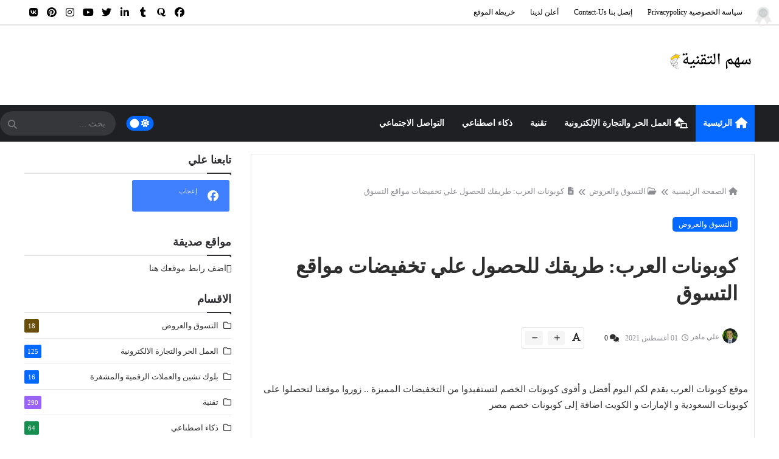

--- FILE ---
content_type: text/html; charset=UTF-8
request_url: https://www.altiqnia.com/2021/08/blog-post_1.html
body_size: 93871
content:
<!DOCTYPE html>
<html dir='rtl' lang='ar' xmlns='http://www.w3.org/1999/xhtml' xmlns:b='http://www.google.com/2005/gml/b' xmlns:data='http://www.google.com/2005/gml/data' xmlns:expr='http://www.google.com/2005/gml/expr'>
<head prefix='og: http://ogp.me/ns# fb: http://ogp.me/ns/fb# article: http://ogp.me/ns/article#'>
<!-- Feed Links -->
<link rel="alternate" type="application/atom+xml" title="سهم التقنية - Atom" href="https://www.altiqnia.com/feeds/posts/default" />
<link rel="alternate" type="application/rss+xml" title="سهم التقنية - RSS" href="https://www.altiqnia.com/feeds/posts/default?alt=rss" />
<link rel="service.post" type="application/atom+xml" title="سهم التقنية - Atom" href="https://www.blogger.com/feeds/6913359599421163026/posts/default" />

<link rel="alternate" type="application/atom+xml" title="سهم التقنية - Atom" href="https://www.altiqnia.com/feeds/3850163185091545578/comments/default" />
<!-- Default Meta -->
<meta content='text/html; charset=UTF-8' http-equiv='Content-Type'/>
<meta content='width=device-width, initial-scale=1' name='viewport'/>
<link href='https://www.altiqnia.com/2021/08/blog-post_1.html' rel='canonical'/>
<meta content='' name='description'/>
<link href='https://www.altiqnia.com/favicon.ico' rel='icon' type='image/x-icon'/>
<meta content='IE=edge' http-equiv='X-UA-Compatible'/>
<meta content='blogger' name='generator'/>
<link href='https://blogger.googleusercontent.com/img/b/R29vZ2xl/AVvXsEhPZrIf7MezcpbCWc-V4Lr7KZUeL416Hr3GuB486vcOYqdP6bzx6Qv-sbaIIz4IkGrqpGXcVaOD94_Ug0T94iVNJM-qjIXkNvffirhd-747jKgXrUkRR-flr8Myu4pv8S62rZ7_4TZu6OOK/s16000/Screenshot+2021-08-01+at+14-15-10+%25D9%2583%25D9%2588%25D8%25A8%25D9%2588%25D9%2586%25D8%25A7%25D8%25AA+%25D8%25A7%25D9%2584%25D8%25B9%25D8%25B1%25D8%25A8+.webp' rel='image_src'/>
<!--[if IE]><script type='text/javascript'>(function(){var html5=("abbr,article,aside,audio,canvas,datalist,details,"+"figure,footer,header,hgroup,mark,menu,meter,nav,output,"+"progress,section,time,video").split(',');for(var i=0;i<html5.length;i++){document.createElement(html5[i])}try{document.execCommand('BackgroundImageCache',false,true)}catch(e){}})()</script><![endif]-->
<title> كوبونات العرب: طريقك للحصول علي تخفيضات مواقع التسوق </title>
<meta content='#0669ff' name='theme-color'/>
<meta content='#0669ff' name='msapplication-navbutton-color'/>
<!-- Open Graph -->
<meta content='ar_AR' property='og:locale'/>
<meta content='https://www.altiqnia.com/2021/08/blog-post_1.html' property='og:url'/>
<meta content=' كوبونات العرب: طريقك للحصول علي تخفيضات مواقع التسوق ' property='og:title'/>
<meta content='سهم التقنية' property='og:site_name'/>
<meta content='' property='og:description'/>
<meta content=' كوبونات العرب: طريقك للحصول علي تخفيضات مواقع التسوق ' property='og:image:alt'/>
<meta content='article' property='og:type'/>
<meta content='https://blogger.googleusercontent.com/img/b/R29vZ2xl/AVvXsEhPZrIf7MezcpbCWc-V4Lr7KZUeL416Hr3GuB486vcOYqdP6bzx6Qv-sbaIIz4IkGrqpGXcVaOD94_Ug0T94iVNJM-qjIXkNvffirhd-747jKgXrUkRR-flr8Myu4pv8S62rZ7_4TZu6OOK/w1200-h630-p-k-no-nu/Screenshot+2021-08-01+at+14-15-10+%25D9%2583%25D9%2588%25D8%25A8%25D9%2588%25D9%2586%25D8%25A7%25D8%25AA+%25D8%25A7%25D9%2584%25D8%25B9%25D8%25B1%25D8%25A8+.webp' property='og:image'/>
<!-- Twitter Card -->
<meta content='summary_large_image' name='twitter:card'/>
<meta content='https://www.altiqnia.com/' name='twitter:domain'/>
<meta content='' name='twitter:description'/>
<meta content=' كوبونات العرب: طريقك للحصول علي تخفيضات مواقع التسوق ' name='twitter:title'/>
<meta content='https://blogger.googleusercontent.com/img/b/R29vZ2xl/AVvXsEhPZrIf7MezcpbCWc-V4Lr7KZUeL416Hr3GuB486vcOYqdP6bzx6Qv-sbaIIz4IkGrqpGXcVaOD94_Ug0T94iVNJM-qjIXkNvffirhd-747jKgXrUkRR-flr8Myu4pv8S62rZ7_4TZu6OOK/w1200-h630-p-k-no-nu/Screenshot+2021-08-01+at+14-15-10+%25D9%2583%25D9%2588%25D8%25A8%25D9%2588%25D9%2586%25D8%25A7%25D8%25AA+%25D8%25A7%25D9%2584%25D8%25B9%25D8%25B1%25D8%25A8+.webp' name='twitter:image'/>
<!-- DNS Prefetch -->
<link href='https://www.altiqnia.com/2021/08/blog-post_1.html' rel='dns-prefetch'/><link href='//www.blogger.com' rel='dns-prefetch'/><link href='//1.bp.blogspot.com' rel='dns-prefetch'/><link href='//2.bp.blogspot.com' rel='dns-prefetch'/><link href='//3.bp.blogspot.com' rel='dns-prefetch'/><link href='//4.bp.blogspot.com' rel='dns-prefetch'/><link href='//cdnjs.cloudflare.com' rel='dns-prefetch'/><link href='//pagead2.googlesyndication.com' rel='dns-prefetch'/><link href='//accounts.google.com' rel='dns-prefetch'/><link href='//resources.blogblog.com' rel='dns-prefetch'/><link href='//www.google.com' rel='dns-prefetch'/><link href='//fonts.googleapis.com' rel='preconnect'/><link href='//fonts.gstatic.com' rel='preconnect'/>
<!-- Required -->
<meta content='' property='fb:app_id'/>
<meta content='' property='fb:admins'/>
<meta content='' property='article:publisher'/>
<meta content='' property='article:author'/>
<style id='page-skin-1' type='text/css'><!--
/*
=====================================================================================================
Template Name: BigMag - Arabic Version
Template URI:  https://bigmag-template.blogspot.com
Description:   Beautiful, Powerful & Flexible Blogger Template for News, Magazine and Blog websites.
Author:        Osama Orabi
Author URI:    https://osamaorabi.com
Version:       7.1.1 for Update History: https://bigmag-template.blogspot.com/p/updates.html
=====================================================================================================
*/
/*
=======================
CONTENTS
=======================
=> Global
=> Layout
=> Top Bar
=> Header
=> News Ticker
=> Posts
=> Blog Pager
=> Sidebar
=> Advertisement Widget
=> Owl Carousel
=> Featued Post Widget
=> Featured Section
=> Main Widgets
=> 404
=> Message Top
=> Social Icons
=> Footer
=> Short Codes
=> Reading Progress Bar
=> Back To Top
=> Responsive Design
=======================
*/
/*------
Global
--------*/
*::selection {background: #0669ff;color: #ffffff;}
*::-o-selection {background: #0669ff;color: #ffffff;}
*::-moz-selection {background: #0669ff;color: #ffffff;}
*::-webkit-selection {background: #0669ff;color: #ffffff;}
::-webkit-scrollbar {width: 10px;height: 10px}
::-webkit-scrollbar-thumb {  background: #0669ff}
::-webkit-scrollbar-thumb:active {background: #0669ff}
::-webkit-scrollbar-track {background:#ffffff}
::-webkit-scrollbar-track:active {background:#ffffff}
a:link{text-decoration:none}
html,body,.section,.widget,div,span,applet,object,iframe,h1,h2,h3,h4,h5,h6,p,blockquote,pre,a,abbr,acronym,address,big,cite,code,del,dfn,em,font,img,ins,kbd,q,s,samp,small,strike,strong,sub,sup,tt,var,dl,dt,dd,ol,ul,li,fieldset,form,label,legend,table,caption,tbody,tfoot,thead,tr,th,td,figure{margin:0;padding:0}
html{overflow-x:hidden}
a{text-decoration:none;color:#2e2e2e}
article,aside,details,figcaption,figure,footer,header,hgroup,menu,nav,section{display:block}
table{border-collapse:separate;border-spacing:0}
caption,th,td{font-weight:400}
blockquote, q {background: #2c2f34;padding:30px 50px;margin: 20px 0;display: block;color: #ffffff;}
q::before, blockquote::before {margin-bottom: 15px;display: block;content: "\f10e";font-family: 'Font Awesome 6 Free';font-size: 26px;color: #0669ff;font-weight: 900;}
q::after, blockquote::after {margin-top: 15px;display: block;content: "\f10d";font-family: 'Font Awesome 6 Free';text-align: left;font-size: 26px;color: #0669ff;font-weight: 900;}
.quickedit,.home-link{display:none}
sup{vertical-align:super;font-size:smaller}
a img{border:none}
.tr-caption {line-height: 20px;background: #000;color: #fff;margin: 0 auto;font-size: 90%;}
.tr-caption:before {content: '\f030';margin-left: 5px;font-family: 'Font Awesome 6 Free';font-weight: 900;}
hr{display: block;height: 1px;border: 0;border-top: 1px solid #eee;margin: 1em 0;padding: 0;}
code{font-family: consolas;border:1px solid #ccc;background:#f7f7f7;padding:2px 6px;font-size:12px;color:#272727}
.slidebg{background: #ffffff url(https://blogger.googleusercontent.com/img/b/R29vZ2xl/AVvXsEj3JhHLCo300KUx2eJMuGZl82B8QZmKvpd-ENqAWJpQeGxrfWbRFGVx48FmbDoYCRgya3jgh9-HfiITJvtDjTi2cTQczLkVFYkqtaEKOzkaHsR3uhEX2JOMAqoxGs2ioMiunrWp4H4MTIBSF1TJc4WtnqbwDo4_STyz2Bp94Pe2WI8CeZ4MoLnOkG9U9k0/s16000-rw/BigMag-bg.jpg) no-repeat fixed top left;background-size: cover;background-attachment: fixed;}
ol,ul{padding:0;margin:0;}
ol li{padding:0 0 5px}
ul li{padding:0 0 5px}
ul ul,ol ol{padding:0}
.post-body a:hover{color:#0669ff}
.section,.widget,.widget ul{margin:0;padding:0}
#navbar-iframe,.navbar,.Attribution,.post-author-widget{height:0;visibility:hidden;display:none}
.feed-links,.post-footer-line.post-footer-line-1,.post-footer-line.post-footer-line-2,.post-footer-line.post-footer-line-3{display:none}
.item-control{display:none!important}
h2.date-header,h4.date-header{display:none;margin:1.5em 0 .5em}
h1,h2,h3,h4,h5,h6{color:#2e2e2e}
img{max-width:100%;vertical-align:middle;border:0}
.widget iframe,.widget img{max-width:100%}
.status-msg-border{border:1px solid #ff545a;background:#0669ff}
*, ::after, ::before{-webkit-box-sizing: border-box;-moz-box-sizing: border-box;-ms-box-sizing: border-box;box-sizing: border-box;outline: 0}
* {outline: 0;transition: all .2s ease;-webkit-transition: all .2s ease;-moz-transition: all .2s ease;-o-transition: all .2s ease;}
.inner {margin: 0 auto;padding: 0 25px;max-width:1200px;}
.widget li {padding:0;}
button:focus {outline: 0}
.preloader,#loader,.userinput{display:none}
.screen-reader-text {border: 0;clip: rect(1px,1px,1px,1px);-webkit-clip-path: inset(50%);clip-path: inset(50%);height: 1px;margin: -1px;overflow: hidden;overflow-wrap: normal!important;word-wrap: normal!important;padding: 0;position: absolute!important;width: 1px;}
/*-----
Layout
-------*/
button#up:hover, button#down:hover,.bigmag-col-thumb:hover,.bigmag-big-thumb:hover,#LinkList56 a:hover,a.grid-tag:hover,a.slider-tag:hover,.bigmag-videos-thumb:hover,.bigmag-ticker-thumb:hover,.postmarg .post-cat a:hover,.item-thumbnail img:hover,.ticker-tag:hover,.bigmag-recent-thumb:hover,.in-post-img:hover{opacity: 0.8 !important;transition: 0.2s !important;}
body{color:#2f2f33;font-size:14px;font-weight:400;line-height:21px;background:#ffffff url(https://blogger.googleusercontent.com/img/b/R29vZ2xl/AVvXsEj3JhHLCo300KUx2eJMuGZl82B8QZmKvpd-ENqAWJpQeGxrfWbRFGVx48FmbDoYCRgya3jgh9-HfiITJvtDjTi2cTQczLkVFYkqtaEKOzkaHsR3uhEX2JOMAqoxGs2ioMiunrWp4H4MTIBSF1TJc4WtnqbwDo4_STyz2Bp94Pe2WI8CeZ4MoLnOkG9U9k0/s16000-rw/BigMag-bg.jpg) no-repeat fixed top left;background-size: cover;}
#body-wrapper{max-width:100%;margin:0 auto;background-color:#FFF;box-shadow:0 0 5px RGBA(0,0,0,0.2);overflow: hidden;}
.body-row{margin: 0 auto;max-width: 1200px;}
.bigmag-slider.midalizer.slidebg {overflow: hidden;width: 100%;max-width: 100%;padding: 50px;max-width: 100%;}
#content-wrapper{margin:0 auto;padding:20px 0 40px;height: auto;margin-bottom: 30px;position: relative;transition: none !important;}
#main-wrapper{width:69%;max-width:840px}
#sidebar-wrapper{float:left;width:30%;max-width:340px}
article{padding:0;overflow:hidden}
.container:before,.container:after{content:" ";display:table}
.lazy{opacity: 0;}
.lazy[src] {object-fit: cover;}
.lazy[style] {background-repeat: no-repeat;background-size: cover !important;background-position: center center !important;}
.lazy[style],.lazy[src] {-webkit-transition: opacity 0.2s ease-in;-moz-transition: opacity 0.2s ease-in;-o-transition: opacity 0.2s ease-in;opacity: 1;}
.clearfix {clear: both;}
.bigmag-navigation,.theiaStickySidebar {transition: 0s;}
.hidden {display: none !important;}
button{border: 0;}
.widget-content {overflow: hidden;}
.no-items,.full-ads h3,.ads-home .widget h3,div#ads-system h3,img.pager-img {display: none !important;}
#Profile300 { display: none !important; }
#Auth-Sec {display: none;}
#Auth-Sec h3.title {display: none;}
.home-spinner .spinner .path {stroke: #0669ff;}
.bigmag-widget[layout-type="GridSlider"] {min-height: 458px;display: block;}
.bigmag-widget[layout-type="SliderBlocks"],.bigmag-widget[layout-type="MainSlider"] {min-height: 468px;display: block;}
.bigmag-widget[layout-type="BigMagTicker"] {min-height: 40px;display: block;}
.bigmag-widget[layout-type="HeaderSlider"] {display: block;min-height: 115px;}
.related {min-height: 343px;}
@media only screen and (max-width: 980px) {.bigmag-bigmag-top-menu {min-height: 60px;}.bigmag-widget[layout-type="SliderBlocks"], .bigmag-widget[layout-type="MainSlider"] {min-height: 300px;}}
#bigmag-ticker-news {min-height: 40px;}
#bigmag-advert-1 .widget {min-height: 90px;}
.bigmag-widget[layout-type="BigMagBig"] {min-height: 558px;}
.bigmag-widget[layout-type="BigMagCol"],.bigmag-widget[layout-type="BigMagVideos"],.bigmag-widget[layout-type="BigMagBig"],.bigmag-widget[layout-type="BigMagGallery"] {display: block;}
.bigmag-widget[layout-type="BigMagVideos"][data-no="1"],.bigmag-widget[layout-type="BigMagVideos"][data-no="2"],.bigmag-widget[layout-type="BigMagVideos"][data-no="3"] {min-height: 407px;}
.bigmag-widget[layout-type="BigMagVideos"][data-no="4"],.bigmag-widget[layout-type="BigMagVideos"][data-no="5"],.bigmag-widget[layout-type="BigMagVideos"][data-no="6"] {min-height: 814px;}
.bigmag-widget[layout-type="BigMagVideos"][data-no="7"],.bigmag-widget[layout-type="BigMagVideos"][data-no="8"],.bigmag-widget[layout-type="BigMagVideos"][data-no="9"] {min-height: 1221px;}
.bigmag-widget[layout-type="BigMagVideos"][data-no="10"],.bigmag-widget[layout-type="BigMagVideos"][data-no="11"],.bigmag-widget[layout-type="BigMagVideos"][data-no="12"] {min-height: 1628px;}
.bigmag-widget[layout-type="BigMagVideos"][data-no="10"],.bigmag-widget[layout-type="BigMagVideos"][data-no="11"],.bigmag-widget[layout-type="BigMagVideos"][data-no="12"] {min-height: 2035px;}
.bigmag-widget[layout-type="BigMagVideos"][data-no="13"],.bigmag-widget[layout-type="BigMagVideos"][data-no="14"],.bigmag-widget[layout-type="BigMagVideos"][data-no="15"] {min-height: 2442px;}
.bigmag-widget[layout-type="BigMagVideos"][data-no="16"],.bigmag-widget[layout-type="BigMagVideos"][data-no="17"],.bigmag-widget[layout-type="BigMagVideos"][data-no="18"] {min-height: 2849px;}
.bigmag-widget[layout-type="BigMagVideos"][data-no="19"],.bigmag-widget[layout-type="BigMagVideos"][data-no="20"],.bigmag-widget[layout-type="BigMagVideos"][data-no="21"] {min-height: 3256px;}
.bigmag-widget[layout-type="BigMagVideos"][data-no="22"],.bigmag-widget[layout-type="BigMagVideos"][data-no="23"],.bigmag-widget[layout-type="BigMagVideos"][data-no="24"] {min-height: 3663px;}
.bigmag-widget[layout-type="BigMagVideos"][data-no="25"],.bigmag-widget[layout-type="BigMagVideos"][data-no="26"],.bigmag-widget[layout-type="BigMagVideos"][data-no="27"] {min-height: 4070px;}
.bigmag-widget[layout-type="BigMagVideos"][data-no="28"],.bigmag-widget[layout-type="BigMagVideos"][data-no="29"],.bigmag-widget[layout-type="BigMagVideos"][data-no="30"] {min-height: 4477px;}
.bigmag-widget[layout-type="BigMagCol"][data-no="1"] {min-height: 330px;}
.bigmag-widget[layout-type="BigMagCol"][data-no="2"] {min-height: 460px;}
.bigmag-widget[layout-type="BigMagCol"][data-no="3"] {min-height: 590px;}
.bigmag-widget[layout-type="BigMagCol"][data-no="4"] {min-height: 720px;}
.bigmag-widget[layout-type="BigMagCol"][data-no="5"] {min-height: 850px;}
.bigmag-widget[layout-type="BigMagCol"][data-no="6"] {min-height: 980px;}
.bigmag-widget[layout-type="BigMagCol"][data-no="7"] {min-height: 1110px;}
.bigmag-widget[layout-type="BigMagCol"][data-no="8"] {min-height: 1240px;}
.bigmag-widget[layout-type="BigMagCol"][data-no="9"] {min-height: 1370px;}
.bigmag-widget[layout-type="BigMagCol"][data-no="10"] {min-height: 1500px;}
.bigmag-widget[layout-type="BigMagGallery"][data-no="1"],.bigmag-widget[layout-type="BigMagGallery"][data-no="2"],.bigmag-widget[layout-type="BigMagGallery"][data-no="3"]{min-height: 303px;}
.bigmag-widget[layout-type="BigMagGallery"][data-no="4"],.bigmag-widget[layout-type="BigMagGallery"][data-no="5"],.bigmag-widget[layout-type="BigMagGallery"][data-no="6"]{min-height: 606px;}
.bigmag-widget[layout-type="BigMagGallery"][data-no="7"],.bigmag-widget[layout-type="BigMagGallery"][data-no="8"],.bigmag-widget[layout-type="BigMagGallery"][data-no="9"]{min-height: 909px;}
.bigmag-widget[layout-type="BigMagGallery"][data-no="10"],.bigmag-widget[layout-type="BigMagGallery"][data-no="11"],.bigmag-widget[layout-type="BigMagGallery"][data-no="12"]{min-height: 1212px;}
.bigmag-widget[layout-type="BigMagGallery"][data-no="13"],.bigmag-widget[layout-type="BigMagGallery"][data-no="14"],.bigmag-widget[layout-type="BigMagGallery"][data-no="15"]{min-height: 1515px;}
.bigmag-widget[layout-type="BigMagGallery"][data-no="16"],.bigmag-widget[layout-type="BigMagGallery"][data-no="17"],.bigmag-widget[layout-type="BigMagGallery"][data-no="18"]{min-height: 1818px;}
.bigmag-widget[layout-type="BigMagGallery"][data-no="19"],.bigmag-widget[layout-type="BigMagGallery"][data-no="20"],.bigmag-widget[layout-type="BigMagGallery"][data-no="21"]{min-height: 2121px;}
.bigmag-widget[layout-type="BigMagGallery"][data-no="22"],.bigmag-widget[layout-type="BigMagGallery"][data-no="23"],.bigmag-widget[layout-type="BigMagGallery"][data-no="24"]{min-height: 2424px;}
.bigmag-widget[layout-type="BigMagGallery"][data-no="25"],.bigmag-widget[layout-type="BigMagGallery"][data-no="26"],.bigmag-widget[layout-type="BigMagGallery"][data-no="27"]{min-height: 2727px;}
.bigmag-widget[layout-type="BigMagGallery"][data-no="28"],.bigmag-widget[layout-type="BigMagGallery"][data-no="29"],.bigmag-widget[layout-type="BigMagGallery"][data-no="30"]{min-height: 3030px;}
.bigmag-main-wid-sec .bigmag-widget[layout-type="BigMagGallery"][data-no="1"],.bigmag-main-wid-sec .bigmag-widget[layout-type="BigMagGallery"][data-no="2"],.bigmag-main-wid-sec .bigmag-widget[layout-type="BigMagGallery"][data-no="3"] {min-height: 203px;}
.bigmag-main-wid-sec .bigmag-widget[layout-type="BigMagGallery"][data-no="4"],.bigmag-main-wid-sec .bigmag-widget[layout-type="BigMagGallery"][data-no="5"],.bigmag-main-wid-sec .bigmag-widget[layout-type="BigMagGallery"][data-no="6"] {min-height: 406px;}
.bigmag-main-wid-sec .bigmag-widget[layout-type="BigMagGallery"][data-no="7"],.bigmag-main-wid-sec .bigmag-widget[layout-type="BigMagGallery"][data-no="8"],.bigmag-main-wid-sec .bigmag-widget[layout-type="BigMagGallery"][data-no="9"] {min-height: 609px;}
.bigmag-main-wid-sec .bigmag-widget[layout-type="BigMagGallery"][data-no="10"],.bigmag-main-wid-sec .bigmag-widget[layout-type="BigMagGallery"][data-no="11"],.bigmag-main-wid-sec .bigmag-widget[layout-type="BigMagGallery"][data-no="12"] {min-height: 1015px;}
.bigmag-main-wid-sec .bigmag-widget[layout-type="BigMagGallery"][data-no="13"],.bigmag-main-wid-sec .bigmag-widget[layout-type="BigMagGallery"][data-no="14"],.bigmag-main-wid-sec .bigmag-widget[layout-type="BigMagGallery"][data-no="15"] {min-height: 1421px;}
.bigmag-main-wid-sec .bigmag-widget[layout-type="BigMagGallery"][data-no="16"],.bigmag-main-wid-sec .bigmag-widget[layout-type="BigMagGallery"][data-no="17"],.bigmag-main-wid-sec .bigmag-widget[layout-type="BigMagGallery"][data-no="18"] {min-height: 1827px;}
.bigmag-main-wid-sec .bigmag-widget[layout-type="BigMagGallery"][data-no="19"],.bigmag-main-wid-sec .bigmag-widget[layout-type="BigMagGallery"][data-no="20"],.bigmag-main-wid-sec .bigmag-widget[layout-type="BigMagGallery"][data-no="21"] {min-height: 2233px;}
.bigmag-main-wid-sec .bigmag-widget[layout-type="BigMagGallery"][data-no="22"],.bigmag-main-wid-sec .bigmag-widget[layout-type="BigMagGallery"][data-no="23"],.bigmag-main-wid-sec .bigmag-widget[layout-type="BigMagGallery"][data-no="24"] {min-height: 2639px;}
.bigmag-main-wid-sec .bigmag-widget[layout-type="BigMagGallery"][data-no="25"],.bigmag-main-wid-sec .bigmag-widget[layout-type="BigMagGallery"][data-no="26"],.bigmag-main-wid-sec .bigmag-widget[layout-type="BigMagGallery"][data-no="27"] {min-height: 3045px;}
.bigmag-main-wid-sec .bigmag-widget[layout-type="BigMagGallery"][data-no="28"],.bigmag-main-wid-sec .bigmag-widget[layout-type="BigMagGallery"][data-no="29"],.bigmag-main-wid-sec .bigmag-widget[layout-type="BigMagGallery"][data-no="30"] {min-height: 3451px;}
/*-----
Top Bar
-------*/
.bigmag-top{background:#ffffff;border-bottom: 2px solid rgba(0,0,0,0.1);}
.bigmag-top-menu ul li a{color:#000000;font-size:12px;padding: 0 0 0 25px;line-height: 40px;}
.bigmag-top-wrapper{position:relative;min-height:40px;color:#aaa;margin:0 auto;}
.bigmag-social{float:left;padding:5px 0}
.bigmag-social ul {display: flex;align-items: center;justify-content: center;flex-wrap: wrap;gap: 8px;}
.bigmag-social li{list-style-type: none;padding:0;display: inline-block;}
.bigmag-social .widget ul{padding:0}
.bigmag-social .LinkList ul{text-align:center;}
.bigmag-social #social a {width: 30px;height: 30px;line-height: 30px;text-align: center;color:#000000;font-size: 16px;display: flex;align-items: center;justify-content: center;}
.bigmag-social #social a:before,.mobile-menu-social a:before,#social-bottom ul li a:before,.post-author-social a:before,.panel #LinkList1 ul li a:before{display:inline-block;font-family: 'Font Awesome 6 Brands';}
.bigmag-bigmag-top-menu h3,#bigmag-menu h3{display: none;}
.bigmag-top-menu ul{overflow:hidden;list-style:none;padding:0;margin:0}
.bigmag-top-menu ul li{display:inline-block;list-style:none;padding:0}
.bigmag-top-menu ul li a{display:block;border:none!important;text-decoration:none;font-weight:400;text-transform:capitalize}
#nav a:hover{color:#0669ff}
#datetime {padding: 10px 0 10px 10px;font-size: 12px;color:#000000;margin-left: 10px;min-height: 41px;}
/*-------------
Breaking News
--------------*/
div#breaking-news {background: linear-gradient(135deg, rgb(255, 203, 112) 0%, rgb(199, 81, 192) 50%, rgb(65, 88, 208) 100%);padding: 8px 75px;}
div#breaking-news #HTML349 {display: flex;justify-content: space-between;font-size: 16px;flex-wrap: wrap;align-items: center;gap: 40px;min-height: 65px;}
div#breaking-news .widget-content {color: #ffffff;font-size: 15px;font-weight: 700;}
div#breaking-news h3.title {background: #ffffff;color: #020202;padding: 10px;display: inline-block;font-weight: 700;font-size: 16px;border-radius: 50px;}
div#breaking-news .widget-content a {color: #ffffff;}
/*-----
Header
-------*/
#main-header {display: initial;}
.bigmag-center-header{background:#ffffff;border-bottom: 1px solid #ffffff;}
#bigmag-wide-wrapper{color:#fff;padding:20px 0;margin:0 auto}
#header-inner {margin-top: 20px;}
#header-inner h1 {margin-top: 35px;font-size: 38px;color:#000000;line-height: 48px;}
.bigmag-wide img{height: auto;width: auto;max-height:100%;margin:0}
.bigmag-wide .description{color:#8e8e95;text-align:center;margin-top: 30px;}
.bigmag-wide {margin: 0;padding: 0;width: 100%;text-align: center;}
.bigmag-wide .description span{border-top:1px solid rgba(0,0,0,0.1);padding:2px 0 0}
.Header img{margin: 0 auto;display: block;max-width: 300px;}
/*---------
Ticker News
-----------*/
#bigmag-ticker-news .title {padding: 9px 14px;background: #f05555;color: #ffffff;margin-left: 10px;font-size: 14px;border-radius: 3px;}
.bigmag-ticker-thumb {width: 33px;height: 31px;position: relative;}
div#bigmag-ticker-news .bigmag-ticker {border: 1px solid #eeeeee;border-radius: 3px;height: 40px;}
li.bigmag-ticker-item {list-style-type: none;display: block;width: 100%;transition: 0s;padding: 4px;}
.bigmag-ticker-content {display: inline-block;}
h2.bigmag-ticker-title {font-size: 13px;margin-top: 5px;display: inline-block;}
h2.bigmag-ticker-title a{color: #222222;}
div#bigmag-ticker-news {margin: 0 auto;margin-top: 20px;margin-bottom: 20px;overflow: hidden;}
#bigmag-ticker-news .title:before {content: '\f135';font-family: 'Font Awesome 6 Free';margin-left: 3px;}
.ticker-tag {margin-bottom: 0;}
/*-------
Nav Menu
---------*/
.bigmag-navigation{font-weight:400;margin:0 auto;height:60px;background-image: linear-gradient(45deg,#1f2024,#1f2024);border-bottom: 1px solid #1f2024;position: relative;width: 100%;}
ul#bigmag_menu{list-style:none;margin:0;padding:0;}
#bigmag-menu{height:60px;position:relative;z-index:15;margin: 0 auto;}
#bigmag-menu .widget-content {overflow: visible;}
form.menu-searchform {width: auto;background: rgba(255, 255, 255, 0.1);line-height: 36px;border-radius: 50px;position: relative;margin: 10px auto;}
.form-control {border: 0;margin-bottom: 0;line-height: inherit;width: 100%;background: transparent;padding: 17px;border-radius: 0;box-sizing: border-box;height: 40px;font-size: inherit;color: #ffffff;}
.menu-searchform ::placeholder{color: #777777;}
.search-submit{position:absolute;top:4px;width:16px;line-height:inherit;color:#777777;background:transparent;font-size:15px;padding:0;transition:color .15s;border:0;cursor:pointer}
.menu-searchform .search-submit:hover{color: #0669ff}
.search-submit:before {content: '\f002';font-family: 'Font Awesome 6 Free';font-weight: 900;}
.menu-left {border-color: rgba(255,255,255,0.04) !important;}
.menu-search{z-index: 100;width: 190px;position: relative;}
@media screen and (min-width: 1024px) {
#bigmag-menu .widget{display:none}
#bigmag-menu ul > li{position:relative;vertical-align:middle;display:inline-block;padding:0;margin:0}
#bigmag-menu ul > li > a{color:#ffffff;font-weight:700;line-height:60px;display:inline-block;text-decoration:none;margin:0;padding:0 12px;font-size: 14px;}
#bigmag-menu ul > li > ul{position:absolute;background-image: linear-gradient(45deg,#1f2024,#1f2024);top:100%;min-width:210px;padding:0;z-index:9999;margin-top:0;visibility:hidden;opacity:0;-webkit-transform:translateY(-10px);-moz-transform:translateY(-10px);transform:translateY(-10px);clip: rect(0px,0px,0px,0px);box-shadow: 1px 5px 10px 0 rgba(0, 0, 0, 0.15);border-top: 2px solid #0669ff}
#bigmag-menu ul > li > ul > li > ul{position:absolute;top:0;width:210px;background-image: linear-gradient(45deg,#1f2024,#1f2024);z-index:99;margin-top:0;padding:0;visibility:hidden;opacity:0;-webkit-transform:translateY(-10px);-moz-transform:translateY(-10px);transform:translateY(-10px);border-top: 0}
#bigmag-menu ul > li > ul > li{display:block;float:none;position:relative;border-bottom: 1px solid rgba(255,255,255,0.04);border-top:none;}
#bigmag-menu ul > li > ul > li:last-child{border:0}
#bigmag-menu ul li.hasSubmenu ul li:after,#bigmag-menu ul li:last-child:after{display:none}
#bigmag-menu ul > li > ul > li a:hover {color:#fff;background-color:#0669ff;}
#bigmag-menu ul > li:hover > a {background:#0669ff;color:#fff}
#bigmag-menu ul > li > ul > li a{font-size:13px;line-height:22px;display:block;color:#ffffff;text-decoration:none;margin:0;padding:12px 15px;border:0}
#bigmag-menu ul > li.hasSubmenu > a:after{content:'\f0d7';font-family:'Font Awesome 6 Free';font-size:12px;}
#bigmag-menu ul > li:hover > ul,#bigmag-menu ul > li > ul > li:hover > ul{opacity:1;visibility:visible;-webkit-transform:translateY(0);-moz-transform:translateY(0);transform:translateY(0);clip: rect(0px,9000px,9000px,-9000px);}
}
#bigmag_menu .menu-icon {font-size: 18px;display: inline-block;position: relative;top: 2px;}
.menu .home a {background: #0669ff;color:#fff !important;}
.menu .mega-nav i {font-size: 15px !important;margin: 0 !important;}
/*-----------------
Mobile Menu
-------------------*/
.mobile-menu {display: none;}
.mobile-menu-social {margin-bottom: 22px;margin-top: 25px;display: block;}
.mobile-menu-social li {padding: 0;display: inline-block !important;border: 0;}
.mobile-menu-social li:hover {margin: 0 !important;}
.mobile-menu-social a {padding: 4px 9px;font-size: 18px;}
.mobile-menu-social a:hover {opacity: 0.8;color: #fff !important;}
.mobile-menu-social ul {text-align: center;margin: 0;}
.mobile-searchform {position: relative;z-index: 3;width: 88%;margin: 10px auto;margin-top: 30px;}
.mobile-form-control {background-color: rgba(0,0,0,0.05);border: 1px solid rgba(255,255,255,0.04);width: 100%;border-radius: 50px;padding: 5px 30px 5px 20px;color: #ffffff;height: 37px;}
.mobile-searchform ::placeholder {color: #ffffff;}
#mobile-search-submit {background: rgb(0 0 0 / 0%);width: 35px;height: 37px;position: absolute;top: 1px;=z-index: 100;font-size: 15px;}
#mobile-search-submit:before {content: '\f002';font-family: 'Font Awesome 6 Free';transform: rotate(90deg);color: #fff;font-weight: 900;}
.slicknav_menu .mobile-menu {display: block;}
/*!
* SlickNav Responsive Mobile Menu v1.0.10
* (c) 2016 Josh Cope
* licensed under MIT
*/
.slicknav_menu {display:none;}
.slicknav_btn,.slicknav_nav .slicknav_item{cursor:pointer}.slicknav_menu,.slicknav_menu *{box-sizing:border-box;transition: 0s;}.slicknav_btn{position:relative;display:block;vertical-align:middle;padding:.438em .625em;line-height:1.125em}.slicknav_btn .slicknav_icon-bar+.slicknav_icon-bar{margin-top:.188em}.slicknav_menu .slicknav_menutxt{display:block;line-height:1.188em;color:#fff;font-weight:700;text-shadow:0 1px 3px #000}.slicknav_menu .slicknav_icon{width:1.125em;height:.875em;}.slicknav_menu .slicknav_icon:before{background:0 0;width:1.125em;height:.875em;display:block;content:"";position:absolute}.slicknav_menu .slicknav_no-text{margin:0}.slicknav_menu .slicknav_icon-bar{display:block;width:1.125em;height:.125em;-webkit-border-radius:1px;-moz-border-radius:1px;border-radius:1px;-webkit-box-shadow:0 1px 0 rgba(0,0,0,.25);-moz-box-shadow:0 1px 0 rgba(0,0,0,.25);box-shadow:0 1px 0 rgba(0,0,0,.25)}.slicknav_menu:after,.slicknav_menu:before{content:" ";display:table}.slicknav_menu:after{clear:both}.slicknav_nav li,.slicknav_nav ul{display:block}.slicknav_nav .slicknav_arrow{font-size:.8em;margin:0 0 0 .4em;font-family: 'Font Awesome 6 Free' !important;font-weight: 900;}.slicknav_nav .slicknav_item a{display:inline}.slicknav_nav .slicknav_row,.slicknav_nav a{display:block}.slicknav_nav .slicknav_parent-link a{display:inline}.slicknav_menu{*zoom:1;font-size:16px;padding: 8px;height: 60px;position: relative;position: relative;z-index: 100;}.slicknav_nav,.slicknav_nav ul{list-style:none;overflow:hidden;padding:0}.slicknav_menu .slicknav_icon-bar{background-color:#fff}.slicknav_btn{margin:5px 5px 6px;text-decoration:none;text-shadow:0 1px 1px rgba(255,255,255,.75);-webkit-border-radius:4px;-moz-border-radius:4px;border-radius:4px;background-color:#0669ff}.slicknav_nav{clear:both;color:#fff;margin:0;font-size:.875em;padding-top: 10px;background-image: linear-gradient(45deg,#1f2024,#1f2024);}.slicknav_nav ul{margin:0 0 0 20px}.slicknav_nav .slicknav_row,.slicknav_nav a{padding:5px 10px;margin:2px 5px}.slicknav_nav .slicknav_row:hover{-webkit-border-radius:6px;-moz-border-radius:6px;border-radius:6px;background:#0669ff;color:#fff}.slicknav_nav a{text-decoration:none;color:#ffffff}.slicknav_nav a:hover{-webkit-border-radius:6px;-moz-border-radius:6px;border-radius:6px;background:#0669ff;color:#fff}.slicknav_nav .slicknav_item a,.slicknav_nav .slicknav_parent-link a{padding:0;margin:0}.slicknav_brand{color:#fff;font-size:18px;line-height:30px;padding:7px 12px;height:44px}
.bigmag-bigmag-top-menu .slicknav_menu {padding: 0 5px;}
/*--------
Mega Menu
----------*/
li.hasSubmenu.isMega{position: static !important}
li.hasSubmenu.isMega > ul{position: absolute;width: 100%;}
.bigmag-mega-item .bigmag-m-thumb{display: block;height: 166px;background-size:cover !important;background-position:center center !important;}
.isMega.hasSubmenu .mega-inner{padding: 20px 22px;position:relative;margin:0px;}
#bigmag-menu ul > li.isMega.hasSubmenu .bigmag-text a{padding: 8px 0px !important;font-weight: 700 !important;text-transform: initial;color: #ffffff;text-align:center;display: inline-block;width: 100%;}
#bigmag-menu ul > li.isMega.hasSubmenu .bigmag-text a:hover {color: #0669ff !important;}
.isMega .linkcover{position: absolute;height: 100%;width: 100%;display: block;}
.isMega .bigmag-m-thumb{position: relative;}
.isMega.hasSubmenu .mega-nav a{position: absolute;background: #0669ff;color: #fff !important;padding: 13px 7px !important;top:50%;-moz-transform: translateY(-50%);-ms-transform: translateY(-50%);-webkit-transform: translateY(-50%);-o-transform: translateY(-50%);transform: translateY(-50%);}
.isMega.hasSubmenu .mega-nav a.mega-next{border-radius: 0 3px 3px 0;}
.isMega.hasSubmenu .mega-nav a.mega-prev{border-radius: 3px 0 0 3px;}
.isMega.hasSubmenu .mega-nav a.mega-prev:before, .isMega.hasSubmenu .mega-nav a.mega-next:before {font-family: 'Font Awesome 6 Free';font-size: 13px;font-weight: 900;}
.isMega.hasSubmenu  .mega-nav a.mega-next,.isMega.hasSubmenu  .mega-nav a.mega-prev{z-index: 99;}
.isMega .mega-nav a.disable{display:none}
.isMega.hasSubmenu > ul{position: relative}
.col-megamenu {-ms-flex: 0 0 25%;flex: 0 0 25%;max-width: 25%}
.col-megamenu {position: relative;width: 100%;min-height: 1px;}
.row-megamenu {display: -ms-flexbox;display: flex;-ms-flex-wrap: wrap;flex-wrap: wrap;}
/* bigmag Loading Animation */
.bigmag-mega-loading {position: absolute;top: 0px;z-index: 100;width: 100%;height: 100%;background-image: linear-gradient(45deg,#1f2024,#1f2024);display: inline-block;bottom: 0px;}
.spinner{animation:rotate 2s linear infinite;z-index:2;position:absolute;top:45%;left:50%;width:50px;height:50px}
.spinner .path{stroke:#fff;stroke-linecap:round;animation:dash 1.5s ease-in-out infinite}
#bigmag-menu .spinner .path{stroke:#0669ff;}
@keyframes rotate {
100%{transform:rotate(360deg)}
}
@keyframes dash {
0%{stroke-dasharray:1,150;stroke-dashoffset:0}
50%{stroke-dasharray:90,150;stroke-dashoffset:-35}
100%{stroke-dasharray:90,150;stroke-dashoffset:-124}
}
/*----------
Side Panel
------------*/
.panel .bigmag-recent .bigmag-recent-item{border-bottom: 1px solid rgba(255, 255, 255, 0.12)}
.panel .PopularPosts .widget-content .post{border-bottom: 1px solid rgba(255, 255, 255, 0.12)}
.panel .bigmag-comments .bigmag-comment{border-top: 1px solid rgba(255, 255, 255, 0.12)}
.panel p.snippet-item {color: #b5b5b5}
.panel .cloud-label-widget-content a{float:none;background: transparent;border: 1px solid rgba(255, 255, 255, 0.12)}
.panel .widget h3:before{border-top: 5px solid #ffffff !important;}
.panel .widget h3:after{background: #ffffff !important;}
.panel .widget h3{color:#ffffff !important;border-bottom:2px solid rgba(255, 255, 255, 0.12) !important;margin-bottom: 20px;}
.panel .PopularPosts .widget-content {display: inline-block;}
.panel .bigmag-recent .bigmag-author,.panel .bigmag-recent .bigmag-time{color: #dedede;}
.bigmag-navigation .panel-icon:before {content: "\f0c9";font-family: 'Font Awesome 6 Free';font-weight: 900;line-height: 60px;color: #ffffff;font-size: 16px;font-weight: 900;}
.bigmag-navigation .panel-icon {display: none;position: relative;z-index: 101;cursor: pointer;}
.bigmag-navigation .panel-icon:hover:before {color: #0669ff !important;}
.panel{width:350px;position:fixed;overflow-y:auto;height:100%;background:#1f2024;color:#CBD2D6;z-index:120;top:0;-webkit-transition:all 300ms ease-in-out;-moz-transition:all 300ms ease-in-out;transition:all 300ms ease-in-out}
.panel a{color:#ffffff !important}
.panel .list-label-widget-content ul li{border-bottom:1px solid rgba(255, 255, 255, 0.12);background:none}
.panel img#Image1_img,.panel img#Image2_img{width:100%;height:auto;overflow:hidden;}
.panel span.caption{margin-top:15px;text-align:center;font-size:13px;position:relative;display:block}
.panel .widget{margin-bottom:40px}
.panel #Image1 h3{display:none}
.panel .PopularPosts .widget-content .post{padding:5px 0;background:none}
.panel .PopularPosts .item-title{border-bottom:none}
.panel.active{z-index:9999}
.close-panel {cursor: pointer;display: table;margin: 20px auto;margin-bottom: 0;font-size: 26px;}
.close-panel:hover {color: #0669ff;}
.poverlay{z-index:119;position:fixed;top:0;width:100%;height:100%;display:none;background:rgba(0,0,0,0.5);transition: 0s;right: 0;left: 0;}
.panel .list-label-widget-content ul li:last-child{border-bottom:none}
.side-panel-in {padding: 15px;margin-top: 30px;}
.panel::-webkit-scrollbar {width: 6px !important;background-color: #303030 !important;}
.panel::-webkit-scrollbar-track {-webkit-box-shadow: inset 0 0 6px rgba(0,0,0,0.3) !important;border-radius: 10px !important;background-color: #303030 !important;}
.panel::-webkit-scrollbar-thumb {border-radius: 30px !important;-webkit-box-shadow: inset 0 0 6px rgba(0,0,0,.3) !important;background-color: #ffffff !important;}
.panel #LinkList1 ul li a:before {font-size: 18px;}
.panel #LinkList1 ul li a:hover{opacity:0.8}
.panel #LinkList1{position:relative;display:block;margin-bottom: 0;}
.panel #LinkList1 ul{overflow:hidden;text-align: center;}
.panel #LinkList1 ul li{height:40px;line-height:40px;display: inline-block;padding:0}
.panel #LinkList1 ul li a{display: block;color: #fff !important;text-decoration: none;font-size: 16px;width: 40px;height: 40px;line-height: 40px;text-align: center;padding: 0;border-radius: 3px;}
.panel #LinkList1 .facebook{background:#4080FF;}
.panel #LinkList1 .twitter{background:#55acee;}
.panel #LinkList1 .youtube{background:#cd201f;}
.panel #LinkList1 .tiktok{background:#EE1D52;}
.panel #LinkList1 .skype{background:#00AFF0;}
.panel #LinkList1 .stumbleupon{background:#eb4924;}
.panel #LinkList1 .tumblr{background:#34465d;}
.panel #LinkList1 .vine{background:#00b489;}
.panel #LinkList1 .stack-overflow{background:#f57d00;}
.panel #LinkList1 .linkedin{background:#0077B5;}
.panel #LinkList1 .dribbble{background:#ea4c89;}
.panel #LinkList1 .soundcloud{background:#ff3300;}
.panel #LinkList1 .behance{background:#1769ff;}
.panel #LinkList1 .digg{background:#005be2;}
.panel #LinkList1 .instagram{background-color: #e4405f;background: radial-gradient(circle at 30% 107%, #fdf497 0%, #fdf497 5%, #fd5949 45%,#d6249f 60%,#285AEB 90%);}
.panel #LinkList1 .pinterest{background:#bd081c;}
.panel #LinkList1 .snapchat{background:#FFFC00;}
.panel #LinkList1 .codepen{background:#222;}
.panel #LinkList1 .vimeo{background:#1ab7ea;}
.panel #LinkList1 .wordpress{background:#21759b;}
.panel #LinkList1 .dropbox{background:#007ee5;}
.panel #LinkList1 .slideshare{background:#0077b5;}
.panel #LinkList1 .vk{background:#4c75a3;}
.panel #LinkList1 .yahoo{background:#410093;}
.panel #LinkList1 .reddit{background:#ff5700;}
.panel #LinkList1 .hackernews{background:#ff6600;}
.panel #LinkList1 .weibo{background:#df2029;}
.panel #LinkList1 .yelp{background:#af0606;}
.panel #LinkList1 .whatsapp{background:#25D366;}
.panel #LinkList1 .slack{background:#3aaf85;}
.panel #LinkList1 .flickr{background:#ff0084;}
.panel #LinkList1 .foursquare{background:#f94877;}
.panel #LinkList1 .steam{background:#000;}
.panel #LinkList1 .paypal{background:#253B80;}
.panel #LinkList1 .telegram{background:#0088CC;}
.panel #LinkList1 .quora{background:#b92b27;}
.panel #LinkList1 .odnoklassniki{background:#ed812b;}
.panel #LinkList1 .discord{background:#7289DA;}
.panel #LinkList1 .discord{background:#7289DA;}
.panel #LinkList1 .website,.panel #LinkList1 .mail{background:#000}
/*----------------
Dark Mode Button
------------------*/
#darkmode-btn{display: none;}
span.dark-text {color: #777777;position: relative;top: -5px;}
#darkmode-btn .label {background-color: #0669ff;border-radius: 50px;cursor: pointer;display: inline-block;align-items: center;justify-content: space-between;padding: 7px;margin: 0;position: relative;width: 30px;height: 7px;transform: scale(1.5);z-index: 50;border: 1px solid #0669ff;}
#darkmode-btn .label .ball {background-color: #ffffff;border-radius: 50%;position: absolute;top: 2px;height: 10px;width: 10px;transform: translateX(0px);transition: transform .2s linear;}
#darkmode-btn .label:after, #darkmode-btn .label:before {font-family: 'Font Awesome 6 Free';font-weight: 900;position: absolute;top: 0;line-height: 14px;font-size: 9px;color: #ffffff;}
#darkmode-btn .label:after {content: '\f186';}
#darkmode-btn .label:before {content: '\f185';}
/*----
Posts
------*/
.post-cat a{padding: 5px 10px;display: inline-block;text-transform: uppercase;font-size: 12px;position: relative;line-height: 14px;margin-bottom: 5px;}
.article-meta a:hover,.bigmag-first-article .entry-title a:hover{color:#0669ff !important}
.article-meta a:hover {color: #0669ff}
.article-meta .fn {display: inline-block;}
span.author-avatar {display: inline-block;position: relative;width: 25px;height: 25px;border-radius: 50px;bottom: 4px;}
.bmrp-thumb {position: relative;}
.custwid .widget h3,.bigmag-full-wid h3,.bigmag-main-wid h3{color:#f74f4f!important;}
.custwid {padding: 0 2%;}
.custwid .widget h3:before,.bigmag-full-wid h3:before,.bigmag-main-wid h3:before{border-top: 5px solid #f74f4f!important}
.custwid .widget h3:after,.bigmag-full-wid h3:after,.bigmag-main-wid h3:after{background: #f74f4f!important}
a.posts-link{height: 30px;line-height: 30px;padding: 0 10px;margin: 0;font-size: 10px;color: #f74f4f;font-weight: 400;text-transform: uppercase;position: absolute;top: 0;border-radius: 3px;}
a.posts-link:after {display: inline-block;font-family: 'Font Awesome 6 Free';font-weight: 900;vertical-align: bottom;}
a.posts-link:hover{color:#fff;background:#f74f4f;}
.index-posts {display: -ms-flexbox;display: flex;-ms-flex-wrap: wrap;flex-wrap: wrap;}
.index-posts .post-item {position: relative;min-height: 1px;padding: 0 2%;margin-top: 20px;width: 100%;}
.bigmag-article .article-inwhite{box-sizing: border-box;padding: 10px 20px;width: 50%;background: #fff;}
.bigmag-article{margin-bottom: 30px;border-radius: 0px;position: relative;}
.bigmag-article .bigmag-article-image{position: relative;display: inline-block;}
.bigmag-article .bigmag-article-image .bigmag-featured-wid{width: 375px;height: 260px;display: block;}
.bigmag-article .post-cat{position: absolute; top: 5px;font-size: 14px;font-weight: 400;display: block; overflow: hidden;text-overflow: ellipsis; white-space: nowrap;width:100%;}
.bigmag-article .article-content {width: 100%; box-sizing:border-box}
.bigmag-article .entry-title{font-weight: 700!important;font-size:18px!important;line-height: 26px!important;}
.bigmag-article h2{padding-bottom: 10px;}
.bigmag-article .entry-content{font-size: 14px;line-height: 24px;color: #8e8e95; padding-top:10px;}
.bigmag-article a.btn-read{background: #0669ff;display: inline-block;line-height: 20px;padding: 10px 14px;margin-top: 20px;margin-bottom: 10px;font-size: 12px;color: #fff;border-radius: 2px;}
.bigmag-article a.btn-read:after {font-family: 'Font Awesome 6 Free';font-weight: 900;vertical-align: middle;}
.bigmag-article a.btn-read:hover{opacity:0.8}
.bigmag-article .entry-title a:hover{color:#0669ff !important}
.postags{position:absolute;top:15px;z-index:3}
.postags a{display:inline-block;background:#0669ff;color:#fff;margin:0;height:20px;line-height:20px;padding:0 6px;font-size:11px;text-transform:uppercase;border-radius:2px;display:none}
.postags a:first-child{display:inline-block}
.bigmag-post-image img {object-fit: cover;}
/*-------
Item Page
---------*/
.post-header {overflow: hidden;}
.post-body{margin:0;font-size:15px;line-height:26px;box-sizing:border-box;color:#2e2e2e}
.post-body p {margin-bottom: 25px;}
.post-body img{height: auto;max-width:100%;position:relative;margin:0 auto;display: block;}
.comment-link{white-space:normal}
.postmarg{padding: 50px 17px !important;}
.article-meta {display: flex;font-size: 16px;flex-wrap: wrap;align-items: center;gap: 5px;margin-top: 20px;}
.article-meta a{color: #8e8e95; font-weight: 400;}
.article-meta a{font-size: 12px;display: inline-block;}
.article-meta .vcard {display: inline-block;}
.article-tags {padding: 10px 0;}
.article-tags,.article-tags a {color: #2e2e2e;display: inline-block;font-size: 12px;}
#read-count-result {display: inline-block;}
.post-cat{display: block;margin-bottom: 20px;}
.postmarg .post-cat a {background: #0669ff;border-radius: 5px;color: #fff;margin-top: 10px;}
.postmarg h1 {font-size: 33px;line-height: 45px;padding: 10px 0px;font-weight: 700;}
.static_page .postmarg h1 {border-bottom: 2px solid rgba(0,0,0,0.1);}
.item-page {border: 1px solid rgba(0,0,0,0.1);padding: 0 10px 0 10px;}
span.post-author-img {width: 25px;padding: 0 !important;height: 25px;}
span.post-author-img img {padding: 0 !important;border-radius: 100%;}
.article-tags a.comment-link:hover {color:#0669ff}
button#up, button#down {display: inline-block;background: #f5f5f5;border: 0;color: #2e2e2e;;padding: 0px 8px;height: 24px;cursor: pointer;font-size: 11px;border-radius: 3px;}
#font-size {display: inline-block;font-weight: 700;color: #2e2e2e;}
#font-size-p {display: inline-block;border: 1px solid rgba(0,0,0,0.1);padding: 5px;border-radius: 3px;color: #2e2e2e;}
p.font-size-label {display: inline-block;}
/*----------------------
Post Top & Bottom Share
------------------------*/
.bigmag-left-share {border: 1px solid rgba(0,0,0,0.1);padding: 18px 20px;overflow: hidden;margin-top: 10px;}
.social.share-links {display: inline-block;top: 3px;position: relative;}
.bigmag-left-share ul li a{display: inline-block;color: #FFF !important;text-align: center;font-size: 12px;}
.bigmag-left-share .share-links .social-item {box-shadow: 0 1px 1px rgba(0, 0, 0, 0.1); cursor: pointer; text-align: center;border-radius: 50px;}
.bigmag-right-tags{position: relative;display: block;width: 100%;padding: 5px 0px;}
.bigmag-left-share .share-links .social-item.facebook {background: #4080FF;}
.bigmag-left-share .share-links .social-item.x {background: #000;}
.bigmag-left-share .share-links .social-item.linkedin {background: #007bb5}
.bigmag-left-share .share-links .social-item.tumblr {background: #35465d}
.bigmag-left-share .share-links .social-item.pinterest {background: #bd081c}
.bigmag-left-share .share-links .social-item.reddit {background: #ff4500}
.bigmag-left-share .share-links .social-item.vk {background: #4a76a8}
.bigmag-left-share .share-links .social-item.odnoklassniki {background: #ed812b}
.bigmag-left-share .share-links .social-item.pocket {background: #ee4056}
.bigmag-left-share .share-links .social-item.whatsapp {background: #25d366}
.bigmag-left-share .share-links .social-item.email {background: #333}
.bigmag-left-share .share-links .social-item.messenger {background: #0078ff;}
.bigmag-left-share .share-links .social-item:hover {opacity: 0.8;color: #fff !important;}
.share-title {display: inline-block;height: 40px;line-height: 40px;font-size: 12px;margin: 2px 0;float: right;}
.share-title:before {content: "\f1e0";font-family: 'Font Awesome 6 Free';font-weight: 900;}
.centred-share {overflow: hidden;text-align: center;}
.centred-share .share-links .social-item {color: #fff;font-size: 13px;display: inline-block;margin: 2px;height: 40px;overflow: hidden;position: relative;transition: 0.3s;width: 40px;line-height: 40px;}
.centred-share .share-links .social-item:before {font-family: 'Font Awesome 6 Brands';font-size: 15px;}
.bigmag-left-share .share-links .social-item.email:before {content: '\f0e0';font-family: 'Font Awesome 6 Free';font-weight: 900;}
/*---------------------
Breadcrumbs Navigation
-----------------------*/
span.breadcrumbs {margin-bottom: 20px;display: block;}
.breadcrumbs a {color: #8e8e95;font-size: 13px;}
.breadcrumbs a:hover{color: #0669ff !important;}
.breadcrumbs i{color: #8e8e95;}
.breadcrumbs .fa-angle-double-left {vertical-align: middle;}
.breadcrumbs a:first-child:after,.breadcrumbs .bread-label:after {font-family: 'Font Awesome 6 Free' !important;font-weight: 900;vertical-align: middle;}
/*----------------
Table of contents
-----------------*/
.table-of-contents > span {color: #0669ff;border: 2px solid #0669ff;display: block;padding: 10px 20px;font-weight: bold;font-size: 16px;margin-bottom: 10px;}
.table-of-contents button.show {background: #0669ff;color: #fff;padding: 4px 12px;border-radius: 5px;cursor: pointer;font-size: 12px;font-weight: 900;margin-bottom: 0;}
.table-of-contents button.show:before {content: '\f338';font-family: 'Font Awesome 6 Free';font-weight: 900;}
.table-of-contents > span:before {content: "\f15c";font-family: "Font Awesome 6 Free";color: #0669ff;font-weight: 400;}
.table-of-contents ul {list-style-type: none;display: block;}
.table-of-contents ul.hide {display: none;}
.table-of-contents li a {background-color: #0669ff;display: inline-block;margin-bottom: 10px;padding-top: 2px;padding-bottom: 2px;color: #fff;font-weight: 700;font-size: 14px;}
.table-of-contents li a:hover {opacity: 0.8;color: #fff;}
.table-of-contents li a:before {font-family: 'Font Awesome 6 Free';background-color: rgba(0,0,0,0.1);height: 32px;width: 30px;margin: -2px 0;text-align: center;padding-top: 4px;font-size: 12px;font-weight: 900;-webkit-transition: font-size 0.1s,background-color .3s;transition: font-size 0.1s,background-color .3s;}
.table-of-contents li a:hover:before {font-size: 14px;}
/*-------
Pop Posts
---------*/
.pop-posts-container {padding: 10px;}
#pop{position: fixed;width: 350px;bottom: 0;z-index: 100;height: 337px;background: #fff;-webkit-transition: all 500ms ease-in-out;-moz-transition: all 300ms ease-in-out;-o-transition: all 300ms ease-in-out;transition: all 300ms ease-in-out;box-shadow: 0 2px 4px 0 rgba(0,0,0,0.16),0 2px 10px 0 rgba(0,0,0,0.12)!important;}
.pop-title{background:#0669ff;color:#fff;display:block;height:45px;line-height:45px;width:100%;font-size:14px;text-transform:capitalize;font-weight:700;letter-spacing:.5px;padding: 0 16px;}
.pop-title span a{height:40px;margin:0 0 0 15px;text-align:center;color:#fff;font-size:20px;cursor: pointer;}
li.pop-item h3 {display: table-cell;font-size: 13px;font-weight: 700;}
li.pop-item {clear: both;list-style-type: none;margin-bottom: 17px;overflow: hidden;}
li.pop-item a{color:#2e2e2e}
li.pop-item a:hover{color:#0669ff !important;}
a#pop-maximize {display: none;}
.pop-item a.lazy {width: 90px;height: 75px;display: block;border-radius: 5px;}
.show{margin-bottom:84px}
.hide{margin-bottom:-209px}
/*------------
Page Redirect
--------------*/
#pageredirect{background:white;position:relative;overflow:hidden;display:block;text-align:center;width:-webkit-calc(100% / 2);width:calc(100% / 2);min-height:300px;margin:30px auto;}
#pageredirect .clom{position:relative;overflow:hidden;display:block;clear:both;}
#pageredirect .radialbtn{margin-bottom:30px;padding:15px;}
#pageredirect .radialbtn a{border-style:solid;border-width:5px;border-color:rgba(0,0,0,0.03);display:inline-block;background-color:#0669ff;padding:15px 20px;min-width:200px;font-size:16px;cursor:progress;color:#fff;font-weight: 700;}
#pageredirect .radialbtn a.active{cursor:pointer;color:#fff;}
#pageredirect .radialbtn a.active:hover {background: #ffffff;color: #0669ff;border: 5px solid;}
#pageredirect .radialbtn a.disabled:before,#pageredirect .radialbtn a:before {margin-left: 5px;font-family: 'Font Awesome 6 Free';display: inline-block;vertical-align: top;border-radius: 100%;margin-top: -5px;font-size: 16px;padding-top: 5px;text-align: center;font-weight: 900;}
#pageredirect .radialbtn a:before{content: "\f017";}
#pageredirect .radialbtn a.active:before{content: "\f35d";}
#pageredirect .radialbtn a.disabled:before {content: "\f071";}
#pageredirect .radialbtn a.disabled {cursor: no-drop;background-color: rgba(255, 0, 0, 0.23);color: #ff0000;border-color: rgba(255, 0, 0, 0.17);}
#pageredirect .radialads{background-color:#0669ff;margin:30px;}
#pageredirect .radialads p{background-color:#fdfdfd;font-size:2em;border-width:7px;border-style:dotted;border-color:#f5f5f5;padding:15px;}
#pageredirect .radialads a{color:#ededed;}
#pageredirect .radialads a:hover{color:#0669ff !important;}
#pageredirect .radialtimer{width:200px;height:200px;margin:30px auto;}
#pageredirect .radialtimer .n{position:absolute;width:200px;height:200px;background:#0669ff;text-align:center;line-height:200px;font-size:100px;color:#fff;}
#pageredirect .radialtimer .slice{position:absolute;width:195px;height:195px;clip:rect(0px,200px,200px,100px);top: 2px;right: 2px;}
#pageredirect .radialtimer .slice.nc{clip:rect(auto,auto,auto,auto);}
#pageredirect .radialtimer .slice .q{border-style:solid;border-width:10px;border-color:#0669ff;position:absolute;top:-2px;left:-2px;width:200px;height:200px;clip:rect(0px,100px,100px,0px);z-index:2;}
#pageredirect .radialtimer .slice .pie{border-style:solid;border-width:5px;border-color:#fff;position:absolute;width:195px;height:195px;clip:rect(0px,100px,195px,0px);transition:all 1s linear;z-index:1;}
#pageredirect,#pageredirect .radialbtn a.active:hover{-webkit-box-shadow:0 6px 15px rgba(0,0,0,0.16);-moz-box-shadow:0 6px 15px rgba(0,0,0,0.16);-ms-box-shadow:0 6px 15px rgba(0,0,0,0.16);-o-box-shadow:0 6px 15px rgba(0,0,0,0.16);box-shadow:0 6px 15px rgba(0,0,0,0.16);}
#pageredirect{-webkit-border-radius:6px;-moz-border-radius:6px;-ms-border-radius:6px;-o-border-radius:6px;border-radius:6px;}
#pageredirect .radialbtn a{-webkit-border-radius:50px;-moz-border-radius:50px;-ms-border-radius:50px;-o-border-radius:50px;border-radius:50px;}
#pageredirect .radialtimer .n,#pageredirect .radialtimer .slice .q,#pageredirect .radialtimer .slice .pie{-webkit-border-radius:100%;-moz-border-radius:100%;-ms-border-radius:100%;-o-border-radius:100%;border-radius:100%;}
@media (max-width: 768px) {#pageredirect{width:90%;}#pageredirect .radialads p{font-size:1em;border-width:4px;padding:10;}}
/*----------------
Post Author Bottom
------------------*/
.bigmag-post-author .post-author{display:block;overflow:hidden;padding:30px 0px;width:100%;margin-top:10px;border-top:1px solid rgba(0,0,0,0.1);border-bottom:1px solid rgba(0,0,0,0.1);margin-bottom: 10px;}
.bigmag-post-author .author-img > img{max-width:72px;border-radius: 100%;height: 72px}
.bigmag-post-author .author-content{overflow: hidden;}
.bigmag-post-author .author-content h3{font-size:18px;padding:10px 0 15px;display:block;margin:0;}
.bigmag-post-author .author-content h3 a{color:#2e2e2e;font-weight:700;font-size:14px;text-transform:capitalize;}
.bigmag-post-author .author-content h3 a:hover{color:#0669ff !important;}
.bigmag-post-author .author-content p{color:#2e2e2e;margin:auto;line-height:24px;padding-bottom:15px;font-size:13px;}
.bigmag-post-author .content-social-author ul li{list-style-type: none;}
#post-author-social a {font-size: 15px;}
/*-------
Post Tags
---------*/
.bigmag-right-tags {margin-top: 10px;}
.tags-title{font-weight: 400;color: #fff;padding: 0 6px;padding-bottom: 2px;margin: 5px 0 0 5px;background: #2c2f34;border: 1px solid rgba(0,0,0,0.1);border-radius: 2px;}
span.tags-title:before {content: "\f02c";font-family: 'Font Awesome 6 Free';font-weight: 900;}
.tags-title,.bigmag-right-tags a{height: 23px;display: inline-block;line-height: 21px;}
.bigmag-right-tags a{color: #8e8e95;padding: 0 6px;padding-bottom: 2px;background: rgba(0,0,0,0.03);margin: 5px 0 0 5px;border: 1px solid rgba(0,0,0,0.1);border-radius: 2px;}
.bigmag-right-tags a:hover{color:#0669ff !important}
.tags-wrap {font-size: 11px;clear: both;line-height: 25px;}
/*------------
related posts
--------------*/
h3.related-post {margin: 20px 0 !important;}
#related-posts{margin-bottom:20px}
.rnav .rnav-img:hover .thumb-overlay,.bigmag-posts-thumb:hover .thumb-overlay,a.bigmag-post-image:hover .thumb-overlay,.bigmag-m-thumb:hover .thumb-overlay,.layer:hover .thumb-overlay {background-color: rgba(40, 35, 40, 0.79);}
.thumb-overlay {position: absolute;top: 0;z-index: 1;width: 100%;height: 100%;left:0;-webkit-transition: .3s ease-in-out;-o-transition: .3s ease-in-out;-moz-transition: .3s ease-in-out;transition: .3s ease-in-out;left:0;}
.rnav li .rnav-img{width:100%;height:200px;display:block;position: relative;}
.rnav li .rnav-conent {padding: 5px;}
.rnav li {width: 100%;display: inline-block;overflow: hidden;}
.rnav-title a {font-size: 15px;font-weight: 700;color: #2e2e2e;}
#related-posts .rnav-title a:hover {color: #0669ff;}
/*----------------
You may also like
------------------*/
#in-post {margin-bottom: 20px;}
h3.in-post-h3 {border: 2px solid rgba(0,0,0,0.1);border-bottom: 0 !important;color: #2e2e2e;padding: 8px 12px;font-size: 16px;margin: 0;margin-bottom: 0 !important;}
h3.in-post-h3:before {content: '\f06d';font-family: 'Font Awesome 6 Free';color: #f11e1e;}
ul.in-post-ul {padding: 20px !important;border: 2px solid rgba(0,0,0,0.1);}
div#in-post li {list-style-type: none;display: table;margin-bottom: 20px;width: 100%;}
div#in-post li:last-child {margin-bottom: 0;}
.in-post-img {width: 110px;height: 75px;}
.in-post-title {font-size: 15px;}
.in-post-conent {display: table;}
.in-post-title a:hover{color:#0669ff !important}
/*----------------
Follow us Section
------------------*/
.follow-us-section{margin:20px 0}
.follow-us-post{overflow:hidden;text-align:center;display:flex;justify-content:center;align-items:center;gap:10px}
.follow-us-section .widget-content{display:flex}
.follow-us-section a.post-followus-btn{border:1px solid rgba(0,0,0,0.1);padding:10px 20px;line-height:0}
.follow-us-section a.post-followus-btn:hover {border-color: #0669ff !important;}
.follow-us-section h3.title{display:none}
.follow-us-section .follow-us-title{padding:10px;height:40px;white-space:nowrap}
.follow-post-section #HTML22 h3.title{display:block;font-size: 14px;}
.follow-us-section svg{width:120px;max-width:100%;height:auto}
/*-------
Comments
---------*/
.comment-info {overflow: hidden;padding: 15px;border: 1px dashed rgba(0,0,0,0.1);border-radius: 5px;margin-top: 20px;}
.comments-info {margin-bottom: 20px;}
a.go-respond {background: #0669ff;color: #fff;padding: 7px 13px;border-radius: 3px;margin-top: 10px;display: inline-block;}
.comments-info p{color:#8e8e95;margin-top: 10px;margin-bottom: 10px;}
.comments-info p:before {content: '\f1d8';font-family: 'Font Awesome 6 Free';font-weight: 900;vertical-align: middle;}
.comments-count {border-bottom: 2px solid rgba(0,0,0,0.1);display: inline-block;font-weight: 700;padding-bottom: 3px;color: #2e2e2e;}
.comments-count:before {content: "\f4ad";font-family: 'Font Awesome 6 Free';font-weight: 900;}
.comments{clear:both;margin:0;color:#1c1c1c;padding:10px 10px}
.comments h4 {display: inline-block;vertical-align: middle;font-size: 14px;color: #2e2e2e;}
.comments .comments-content{margin:0;padding:0}
.comments .comments-content .comment{margin-bottom:0;padding-bottom:8px}
.comments .comments-content .comment:first-child{padding-top:0}
.facebook-tab,.fb_iframe_widget_fluid span,.fb_iframe_widget iframe{width:100%!important}
.comments .item-control{position:static}
.comments .avatar-image-container{overflow:hidden;position:absolute}
.comments .avatar-image-container,.comments .avatar-image-container img{height:45px;max-height:45px;width:45px;max-width:45px; border-radius: 50px;object-fit: cover;}
.comments .comment-block{overflow:hidden;padding:0 0 10px}
.comments .comment-block,.comments .comments-content .comment-replies{margin-top:0}
.comments .comments-content .inline-thread{padding:0}
.comments .comment-actions{width:100%;position:relative;margin:0}
.comments .comments-content .user{font-style:normal;font-weight:700;font-size:14px}
.comments .comments-content .comment-content{font-size:13px;line-height:1.4em;color:#656565;overflow: hidden;}
.comments .comment .comment-actions a{padding:4px 7px;font-weight:400;font-size:10px}
.comments .comment .comment-actions a:hover{color:#fff;background-color:#0669ff;text-decoration:none}
.comments .comments-content .datetime{color:#8e8e95;font-size:11px;position:relative;margin:2px 0 0;display:block}
.comments .comments-content .datetime:before{content:'\f017';font-family:'Font Awesome 6 Free';font-style:normal;}
.comments .comments-content .comment-header .user a:hover{color:#0669ff !important}
.comments .comments-content .comment-thread{margin:0}
.thread-count,.loadmore {display: none;}
.comments .continue a{padding:0 0 0 60px;font-weight:400}
.comments .comment-replybox-thread{margin:0}
#comments ol li{list-style-type: none !important}
#comments .comment .comment-block{border: 1px solid rgba(0,0,0,0.1);padding: 5px 10px;box-sizing: border-box;position: relative;margin-bottom: 15px;}
#comments .continue a{font-size: 10px;display: table;padding:2px 5px;display: inline-block;width: 100%;text-align: center;padding: 8px 0px;margin: 7px 0px;font-size:12px;border:1px solid #0669ff;color:#0669ff}
#comments .continue a:hover{background-color: #0669ff;color:#fff}
.comments .comment-actions{position: absolute;width: auto;top:10px;}
.comments .comment-actions a{color:#8e8e95;border: 1px solid rgba(0,0,0,0.1);transition: 0s all ease-in-out !important;}
.comments .comment-actions a:hover{background: #0669ff !important;color: #fff !important;border-color: #0669ff !important;transition: 0s all ease-in-out !important;}
.comments .comments-content .comment-header{border-bottom: 0px !important;color:#8e8e95;}
.bigmag-blogger-comment{display:block}
#bigmag-comment-placer {margin-top: 15px;}
.bigmag-tabs .content-tab{background-color:transparent;padding:0}
.bigmag-tabs-header{margin-bottom:10px;position:relative}
.bigmag-tabs-header h3{display:inline-block;font-size:18px;margin:0;color:#010101;top:2px;font-weight:500;padding-bottom:2px}
.bigmag-tabs-header .bigmag-tab-wrapper a{height:auto;line-height:1.2em;padding:8px 5px;display:block;text-align:center}
.bigmag-tabs-header .bigmag-tab-wrapper li{width:33.33%;padding:0}
.facebook-tab,.fb_iframe_widget_fluid span,.fb_iframe_widget iframe{width:100%!important}
.bigmag-tabs.simplyTab .content-tab{background-color:transparent;padding:0;}
.bigmag-tabs.simplyTab .bigmag-tab-wrapper li a{text-transform: uppercase;color: #0669ff;font-weight: 600;font-size: 12px;}
ul.bigmag-tab-wrapper {border: 1px solid #0669ff;overflow: hidden;clear: both;border-radius: 3px;}
.bigmag-tabs.simplyTab .bigmag-tab-wrapper li a.activeTab{background:#0669ff;color: #fff;border-radius: 3px;}
.bigmag-tabs.simplyTab .bigmag-tab-wrapper li{margin:0;list-style:none}
.bigmag-tab-wrapper{list-style:none}
.content-tab{transition: 0s}
.comments .comments-content .icon.blog-author:before {content: '\f2bd';font-weight: 900;font-family: 'Font Awesome 6 Free';color:#8e8e95}
#top-continue {display: block !important;}
/*--------
Blog Pager
----------*/
a.loadmore-btn:after {content: '\f13a';font-family: 'Font Awesome 6 Free';display: inline-block;font-size: 30px;position: relative;top: 6px;}
#blog-pager .loadmore-btn {cursor: pointer;padding: 8px 18px;color: #fff;background: #0669ff;border-radius: 5px;font-weight: 600;outline: 0;border: 2px solid #0669ff;font-size: 14px;}
#blog-pager.loadmore {margin: 20px 0;margin-bottom: 40px;padding: 10px 0;display: block;text-align: center;}
#blog-pager .loadmore-btn.loading,#blog-pager .loadmore-btn.no-more{cursor:no-drop}
#blog-pager .loadmore-btn:hover{opacity:0.8}
.loadmore .spinner {left: 3px;top: 13px;width: 36px;height: 36px;position: relative;}
/*=====================================
= PostNav
=====================================*/
#blog-pager-item {margin-top: 20px;}
.bcreative-pager{overflow:hidden;padding:0px;}
.bcreative-pager a,.bcreative-pager .linkgrey{color:#2e2e2e;width:50%;display:block;font-size:100%;text-decoration:none;text-align: center;}
.bcreative-pager h3:hover,.bcreative-pager h4:hover{color:#0669ff !important;}
.bcreative-pager h3{font-size:15px;text-align: center;margin-top: 15px;font-weight: 700;}
.pager-content {clear: both;}
.blog-pager-older-link img,.blog-pager-newer-link img{width: 300px;height: 200px;margin-bottom: 20px;margin: 0 auto;display: block;}
.bcreative-pager img:hover {opacity: 0.8;}
a.blog-pager-older-link h4{color:#2e2e2e;line-height: 1.9;text-align: center;width: 100px;margin: 0 auto;margin-top: 12px;}
.bcreative-pager .linkgrey h3 {font-size: 25px;color: #ff0000 !important;}
.bcreative-pager .linkgrey h4 {margin: 20px 0;font-size: 16px;}
a.blog-pager-newer-link h4:before,a.blog-pager-older-link h4:after{display:inline-block;font-family:'Font Awesome 6 Free';font-weight: 900;}
a.blog-pager-newer-link h4,a.blog-pager-older-link h4{margin-bottom: 15px;font-weight: normal !important;text-decoration: none;padding: 1px 12px;border: 1px solid rgba(0,0,0,0.1);color: #2e2e2e;font-size: 13px;border-radius: 30px;line-height: 1.9;text-align: center;margin: 0 auto;margin-top: 10px;display: inline-block;}
#blog-pager-item a.blog-pager-newer-link {border-color: rgba(0,0,0,0.1) !important;}
.bcreative-pager .linkgrey:hover {cursor: no-drop;}
/*-----
Sidebar
-------*/
.sidebar .widget{margin-bottom:20px;position:relative;clear: both;}
.sidebar ul,.sidebar li{list-style-type:none;margin:0;padding:0}
.sidebar .widget-content{padding:10px 0;overflow: hidden;}
.bigmag-sidebar-tab li a,.bigmag-sidebar-tabs .section{transition:all 0s ease;-webkit-transition:all 0s ease;-moz-transition:all 0s ease;-o-transition:all 0s ease;-ms-transition:all 0s ease}
.bigmag-sidebar-tab li a.active {color: #fff;position: relative;z-index: 1;}
.bigmag-sidebar-tabs .widget h3{display:none}
.bigmag-sidebar-tab li{width:33.3%;display:inline-block;padding:0;position:relative}
.bigmag-sidebar-tab li a {height: 55px;text-align: center;padding: 0;border-radius: 2px;max-height: 40px;font-weight: 600;transition: opacity 0.3s;display: block;font-size: 12px;line-height: 40px;text-transform: uppercase;}
.bigmag-sidebar-tab {display: flex;clear: both;padding: 0;margin: 0;border: 1px solid #0669ff;border-radius: 3px;}
.bigmag-sidebar-tab li a.active:before {content: '';position: absolute;z-index: -1;width: 50%;height: 100%;top: 0;background-color: #0669ff;}
.bigmag-sidebar-tab li a.active:after, .bigmag-sidebar-tab li a.active:before {background: #0669ff;}
.bigmag-sidebar-tab li a.active:after {content: '';position: absolute;z-index: -1;width: 70%;height: 100%;top: 0;background-color: #0669ff;-webkit-transform: skew(-35deg);-ms-transform: skew(-35deg);transform: skew(-35deg);}
.bigmag-sidebar-tab li:last-child a.active:after {-webkit-transform: skew(0);-ms-transform: skew(0);transform: skew(0);}
.bigmag-sidebar-tabs .widget-content{padding:15px 0 0}
.sidebar .widget h3:before, .custwid .widget h3:before,h3.related-post:before, .comments h3:before,.bigmag-full-wid h3:before,.bigmag-main-wid h3:before,.panel .widget h3:before{content: "";width: 0;height: 0;position: absolute;bottom: -5px;border-top: 5px solid #2f2f33;}
.sidebar .widget h3:after,.custwid .widget h3:after,h3.related-post:after, .comments h3:after,.bigmag-full-wid h3:after,.bigmag-main-wid h3:after,.panel .widget h3:after{content: "";background: #2f2f33;width: 40px;height: 2px;position: absolute;bottom: -2px;}
.sidebar .widget h3,.custwid .widget h3,h3.related-post, .comments h3,.bigmag-full-wid h3,.bigmag-main-wid h3,.panel .widget h3{padding:0px 0px 10px;color:#2f2f33;display:block;font-size:18px;position:relative;font-weight:700 !important;border-bottom:2px solid rgba(0,0,0,0.1);}
/*----------------
Recent Post Widget
------------------*/
.bigmag-author{display: inline-block;}
.bigmag-author::before{content: '\f2bd';font-family: 'Font Awesome 6 Free';font-weight: 900;}
.bigmag-author,.bigmag-time{color:#fff;font-size:12px;font-weight:400}
.bigmag-recent .bigmag-author,.bigmag-recent .bigmag-time,.map-meta .bigmag-author,.map-meta .bigmag-time,.rnav-conent .bigmag-author,.rnav-conent .bigmag-time,.pop-meta .bigmag-author,.pop-meta .bigmag-time {color:#8e8e95;}
.bigmag-time:before{content: "\f017";font-family: 'Font Awesome 6 Free';display: inline-block;}
.bigmag-recent .bigmag-recent-item{overflow:hidden;border-bottom:1px solid #f5f5f5;padding:10px 0}
.bigmag-recent .bigmag-recent-item:first-child{padding-top:0}
.bigmag-recent .bigmag-recent-thumb{position:relative;margin:0!important;overflow:hidden;display:block;vertical-align:middle}
.bigmag-recent .bigmag-recent-content{display:table-cell}
.bigmag-recent .bigmag-recent-title{overflow:hidden;line-height:0;margin:0 0 2px;padding:0}
.bigmag-recent .bigmag-recent-title a{color:#2e2e2e;font-weight:700!important;font-size:14px!important;line-height:1.5em!important;}
.bigmag-recent .bigmag-recent-title a:hover{color:#0669ff !important}
.bigmag-big-thumb,.bigmag-recent .bigmag-recent-thumb,.bigmag-col-thumb,.PopularPosts .item-thumbnail img{width: 110px;height: 75px;-webkit-backface-visibility: hidden;}
/*-----------------------------------
Popular Post & Featured Post Widget
-------------------------------------*/
.bigmag-fcols-inner .PopularPosts h2 {margin-bottom: 6px !important;}
.PopularPosts .widget-content .post:first-child{padding-top:0;}
.widget-date,.widget-author {font-size: 13px;background: #0669ff; color: #fff !important;border-radius: 3px;height: 27px;line-height: 27px;padding: 0px 5px;display: inline-block;}
.widget-author a {font-size: 13px;color: #fff !important;}
.widget-author a:hover {color: #fff !important;}
.widget-author {display: inline-block;}
.widget-author a:before {content: "\f2bd";font-family: 'Font Awesome 6 Free';font-weight: 900;}
.widget-date:before {content: "\f017";font-family: 'Font Awesome 6 Free';}
.PopularPosts .item-thumbnail {display: block;overflow: hidden;}
.PopularPosts .item-thumbnail img{object-fit:cover;padding:0;display: block;}
.PopularPosts .widget-content .post:last-child,.bigmag-recent .bigmag-recent-item:last-child{padding-bottom:0;border-bottom:none !important}
.PopularPosts h2 a{color:#2e2e2e;font-weight:700;font-size:14px;line-height:1.4em;transition:color .3s;line-height: 1.5em!important;}
.PopularPosts h2 a:hover,.FeaturedPost h2 a:hover{color:#0669ff !important}
.FeaturedPost img {width: 100%;margin-bottom: 20px;}
.post-title {margin-bottom: 10px;font-size: 20px;line-height: 25px;}
.PopularPosts h2 {padding: 0;overflow: hidden;line-height: 0;}
.PopularPosts .widget-date {margin-bottom: 7px;}
p.snippet-item {color:#8e8e95;font-size: 12px;line-height: 1.5em;margin-top: 5px;}
.PopularPosts .widget-content{counter-reset:post-widget-counter;margin-top: 15px;overflow: visible;}
.PopularPosts .widget-content .post{position:relative;padding:10px;border-bottom:1px solid #f5f5f5;overflow: visible;display: flow-root;}
.PopularPosts .widget-content .item-thumbnail:before {display: block;width: 30px;height: 30px;content: counter(post-widget-counter, decimal);counter-increment: post-widget-counter;position: absolute;z-index: 2;top: 0;text-align: center;font-size: 14px;font-weight: 600;line-height: 26px;border: 2px solid #ffffff;background: #0669ff;color: #fff;border-radius: 100%;}
.PopularPosts .widget-content .post:nth-child(1) .item-thumbnail:before{top: -10px;-webkit-transform: scale(1.35, 1.35);-ms-transform: scale(1.35, 1.35);transform: scale(1.35, 1.35);}
.PopularPosts .widget-content .post:nth-child(2) .item-thumbnail:before{-webkit-transform: scale(1.25, 1.25);-ms-transform: scale(1.25, 1.25);transform: scale(1.25, 1.25);}
.PopularPosts .widget-content .post:nth-child(3) .item-thumbnail:before{-webkit-transform: scale(1.15, 1.15);-ms-transform: scale(1.15, 1.15);transform: scale(1.15, 1.15);}
.PopularPosts .widget-content .post:nth-child(4) .item-thumbnail:before{-webkit-transform: scale(1.1, 1.1);-ms-transform: scale(1.1, 1.1);transform: scale(1.1, 1.1);}
/*----------------
Pages & LinkList
------------------*/
#sidebar-wrapper .LinkList #social li a:before {display: none;}
.PageList li,.bigmag-footer-cols .LinkList li{padding: 5px 0 !important;}
.PageList li {border-bottom: 1px solid rgba(0,0,0,0.1);}
#sidebar-wrapper #LinkList56 li a:before {display: none;}
#sidebar-wrapper #LinkList56 li:last-child, .PageList li:last-child,.bigmag-footer-cols .LinkList li:last-child {border-bottom: 0;}
.bigmag-footer-cols .LinkList li,.bigmag-footer-cols .PageList li {border-bottom: 1px solid rgba(255, 255, 255, 0.27);}
.PageList li a,.bigmag-footer-cols .LinkList li{font-weight: 900;font-size: 13px;}
.PageList li a:before,.bigmag-footer-cols .LinkList li a:before {font-family: 'Font Awesome 6 Free';}
.PageList li a:before {content: '\f15c';font-weight: 400;}
.bigmag-footer-cols .LinkList li a:before,#sidebar-wrapper .LinkList li a:before {content: '\f35d';font-weight: 900;}
.PageList li a:hover,.bigmag-footer-cols .LinkList li a:hover,#sidebar-wrapper .LinkList li a:hover {color: #0669ff !important;}
#sidebar-wrapper .LinkList li:last-child, .PageList li:last-child {border: 0;}
/*-------------
Comment Widget
---------------*/
.bigmag-comments .bigmag-comment .bigmag-comment-profile{position:relative;overflow:hidden;padding:0;width:55px;height:55px;margin:0 0 0 10px;border: 2px solid #e7e7e7;border-radius: 50%;}
.bigmag-comments .bigmag-comment .bigmag-comment-profile img {object-fit: cover;}
.bigmag-comments .bigmag-comment{background:none!important;clear:both;list-style:none;word-break:break-all;display:block;border-bottom:1px solid #f5f5f5;overflow:hidden;margin:0;padding:10px 0}
.bigmag-comments .bigmag-comment:first-child{padding-top:0;}
.bigmag-comments .bigmag-comment:last-child{padding-bottom:0;border-bottom: 0;}
.bigmag-comments .bigmag-comment span{color:#8e8e95;display:block;line-height:1.2em;font-size:12px;font-weight:700;overflow:hidden;height:38px;margin-top:5px;box-sizing:border-box;padding:5px 8px}
.bigmag-comment-thumb{width:55px;height:55px;margin:0 0 0 10px;}
.bigmag-comments a{color:#2e2e2e;position:relative;font-size:13px;text-transform:capitalize;display:block;overflow:hidden;font-weight:700}
#tabside3 a:hover{color:#0669ff !important}
.bigmag-comments{list-style:none;padding:0}
a.leavecmnt {color: #2e2e2e;display: block;overflow: hidden;font-size: 11px;position: relative;font-weight:400}
.leavecmnt:hover {text-decoration: underline;color: #0669ff !important;}
a.comment-author:hover {color: #0669ff !important;}
.leavecmnt:before {color: #0669ff;content: "\f086";font-family: 'Font Awesome 6 Free';position: absolute;top: 0;font-size: 12px;font-weight: 900;}
a.vglnk {display: none;}
/*-------
Labels
---------*/
.cloud-label-widget-content a{margin:3px;font-weight:normal;font-size:13px;padding:5px 10px;border:1px solid rgba(0,0,0,0.1);display:inline-block}
.cloud-label-widget-content a:hover{border:1px solid #0669ff !important;color:#0669ff !important;}
.list-label-widget-content{margin-top:-10px}
.list-label-widget-content ul li{list-style:none;overflow:hidden;padding:0;position:relative;border-bottom:1px solid rgba(0,0,0,0.1);}
.list-label-widget-content ul li a{position:relative;display:block;color:#2e2e2e;padding:10px 0;font-size:13px}
.list-label-widget-content ul li span{display: inline-block;background-color: #0669ff;text-align: center;font-size: 85%;padding: 0 5px;min-width: 24px;height: 22px;line-height: 22px;color: #fff;border-radius: 2px;transition: box-shadow 0.6s cubic-bezier(0.165, 0.84, 0.44, 1);}
.list-label-widget-content ul li:hover a{color:#0669ff !important;}
.list-label-widget-content ul li:hover {border-bottom: 1px solid #0669ff !important;}
.list-label-widget-content ul li:last-child:hover {border-bottom: 0;}
.list-label-widget-content ul li a:before{content:'\f07b';display:inline-block;font-family:'Font Awesome 6 Free';}
.list-label-widget-content ul li a:hover:before {content: '\f07c';}
.list-label-widget-content ul li:last-child{border-bottom:0 !important}
.list-label-widget-content li:nth-child(1) span,.list-label-widget-content li:nth-child(11) span{background:#6A4F0A}
.list-label-widget-content li:nth-child(1):hover span,.list-label-widget-content li:nth-child(11):hover span{background:#5B4305}
.list-label-widget-content li:nth-child(2) span,.list-label-widget-content li:nth-child(12) span{background:#0669ff}
.list-label-widget-content li:nth-child(2):hover span,.list-label-widget-content li:nth-child(12):hover span{opacity:0.8}
.list-label-widget-content li:nth-child(3) span,.list-label-widget-content li:nth-child(13) span{background:#0669ff}
.list-label-widget-content li:nth-child(3):hover span,.list-label-widget-content li:nth-child(13):hover span{opacity:0.8}
.list-label-widget-content li:nth-child(4) span,.list-label-widget-content li:nth-child(14) span{background:#9B62F8}
.list-label-widget-content li:nth-child(4):hover span,.list-label-widget-content li:nth-child(14):hover span{background:#7039C9}
.list-label-widget-content li:nth-child(5) span,.list-label-widget-content li:nth-child(15) span{background:#168E50}
.list-label-widget-content li:nth-child(5):hover span,.list-label-widget-content li:nth-child(15):hover span{background:#0B6336}
.list-label-widget-content li:nth-child(6) span,.list-label-widget-content li:nth-child(16) span{background:#00AFBD}
.list-label-widget-content li:nth-child(6):hover span,.list-label-widget-content li:nth-child(16):hover span{background:#007A84}
.list-label-widget-content li:nth-child(7) span,.list-label-widget-content li:nth-child(17) span{background:#00AFBD}
.list-label-widget-content li:nth-child(7):hover span,.list-label-widget-content li:nth-child(17):hover span{background:#007983}
.list-label-widget-content li:nth-child(8) span,.list-label-widget-content li:nth-child(18) span{background:#BA63C3}
.list-label-widget-content li:nth-child(8):hover span,.list-label-widget-content li:nth-child(18):hover span{background:#91349B}
.list-label-widget-content li:nth-child(9) span,.list-label-widget-content li:nth-child(19) span{background:#26AC74}
.list-label-widget-content li:nth-child(9):hover span,.list-label-widget-content li:nth-child(19):hover span{background:#168758}
.list-label-widget-content li:nth-child(10) span,.list-label-widget-content li:nth-child(20) span{background:#80EDE8}
.list-label-widget-content li:nth-child(10):hover span,.list-label-widget-content li:nth-child(20):hover span{background:#34A49F}
/*----------
Blog Archive
------------*/
select#BlogArchive1_ArchiveMenu{width:100%;padding:10px;}
.BlogArchive select{border:1px solid #f7f7f7 !important}
/*----------------
Social Counter
-----------------*/
#LinkList56 a {width: 47%;padding: 7px 18px;margin: 0px 3px;margin-bottom: 10px;border-bottom: 0;position: relative;border-radius: 3px;max-height: 52px;min-height: 52px;}
span.item-count, span.item-text {color: #fff;}
span.item-count {display: block;font-weight: 700;font-size: 14px;height: 16px;}
span.item-text {opacity: 0.8;font-size: 11px;}
div#LinkList56 .social-icon {position: absolute;top: 16px;}
#LinkList56 a:before {content: '';}
#LinkList56 .social-icon:before{color: #fff;font-size: 18px;display: inline-block;font-family: 'Font Awesome 6 Brands';}
#LinkList56 .social-icon.x:before{content:"\e61b"}
#LinkList56 .social-icon.facebook:before{content:"\f09a"}
#LinkList56 .social-icon.youtube:before{content:"\f167"}
#LinkList56 .social-icon.tiktok:before{content:"\e07b"}
#LinkList56 .social-icon.pinterest:before{content:"\f0d2"}
#LinkList56 .social-icon.instagram:before{content:"\f16d"}
#LinkList56 .social-icon.linkedin:before{content:"\f0e1"}
#LinkList56 .social-icon.vimeo:before{content:"\f27d";}
#LinkList56 .social-icon.tumblr:before{content:"\f173"}
#LinkList56 .social-icon.reddit:before{content:"\f281";}
#LinkList56 .social-icon.soundcloud:before{content:"\f1be"}
#LinkList56 .social-icon.snapchat:before{content:"\f2ac"}
#LinkList56 .social-icon.vk:before{content:"\f189";}
#LinkList56 .social-icon.behance:before{content:"\f1b4"}
#LinkList56 a.x {background:#000;}
#LinkList56 a.facebook {background:#4080FF;}
#LinkList56 a.youtube {background:#cd201f;}
#LinkList56 a.tiktok {background:#EE1D52;}
#LinkList56 a.pinterest {background:#bd081c;}
#LinkList56 a.instagram {background-color: #e4405f;background: radial-gradient(circle at 30% 107%, #fdf497 0%, #fdf497 5%, #fd5949 45%,#d6249f 60%,#285AEB 90%);}
#LinkList56 a.linkedin {background:#0077B5;}
#LinkList56 a.vimeo {background:#1ab7ea;}
#LinkList56 a.vk {background:#4c75a3;}
#LinkList56 a.tumblr {background:#34465d;}
#LinkList56 a.reddit {background:#ff5700;}
#LinkList56 a.soundcloud {background:#ff3300;}
#LinkList56 a.snapchat {background:#FFFC00;}
#LinkList56 a.vk {background:#4c75a3;}
#LinkList56 a.behance {background:#053eff;}
/*--------
Donations
----------*/
.buy-me-a-coffee svg{width:280px;margin:0 auto;display:block}
.buy-me-a-coffee a{background:#ffdd06;color:#000}
.buy-me-a-coffee a,.patreon a{padding:18px;display:block;text-align:center;font-size:17px;font-weight:900;border-radius:50px}
.buy-me-a-coffee a:hover,.patreon a:hover{opacity:.8}
.patreon svg{width:140px;display:block;margin:30px auto}
.patreon a{background:#000;color:#fff}
/*------------------
Advertisement Widget
--------------------*/
.full-ads,.ads-home .widget {margin: 25px auto;display: table;}
#bigmag-advert-1 .widget{width:728px;max-height:90px;padding:0;max-width:100%;box-sizing:border-box;}
#bigmag-advert-1 .widget{display:inline-block;}
#bigmag-advert-1 .widget h3{display:none;visibility:hidden}
.post-body .widget h3 {display: none;}
.post-body #HTML201,.post-body #HTML202,.post-body #HTML203 {margin: 20px auto;}
/*------------
Profile Widget
--------------*/
#bigmag-footer .bigmag-footer-cols .Profile a{color: #fff;background-image:none !important;padding: 0px !important;box-sizing: border-box}
/**
* Owl Carousel v2.3.4
* Copyright 2013-2018 David Deutsch
* Licensed under: SEE LICENSE IN https://github.com/OwlCarousel2/OwlCarousel2/blob/master/LICENSE
*/
.owl-carousel,.owl-carousel .owl-item{-webkit-tap-highlight-color:transparent;position:relative}.owl-carousel{display:none;width:100%;z-index:1}.owl-carousel .owl-stage{position:relative;-ms-touch-action:pan-Y;touch-action:manipulation;-moz-backface-visibility:hidden}.owl-carousel .owl-stage:after{content:".";display:block;clear:both;visibility:hidden;line-height:0;height:0}.owl-carousel .owl-stage-outer{position:relative;overflow:hidden;-webkit-transform:translate3d(0,0,0)}.owl-carousel .owl-item,.owl-carousel .owl-wrapper{-webkit-backface-visibility:hidden;-moz-backface-visibility:hidden;-ms-backface-visibility:hidden;-webkit-transform:translate3d(0,0,0);-moz-transform:translate3d(0,0,0);-ms-transform:translate3d(0,0,0)}.owl-carousel .owl-item{min-height:1px;float:left;-webkit-backface-visibility:hidden;-webkit-touch-callout:none}.owl-carousel .owl-item img{display:block;width:100%}.owl-carousel .owl-dots.disabled,.owl-carousel .owl-nav.disabled{display:none}.no-js .owl-carousel,.owl-carousel.owl-loaded{display:block}.owl-carousel .owl-dot,.owl-carousel .owl-nav .owl-next,.owl-carousel .owl-nav .owl-prev{cursor:pointer;-webkit-user-select:none;-khtml-user-select:none;-moz-user-select:none;-ms-user-select:none;user-select:none}.owl-carousel.owl-loading{opacity:0;display:block}.owl-carousel.owl-hidden{opacity:0}.owl-carousel.owl-refresh .owl-item{visibility:hidden}.owl-carousel.owl-drag .owl-item{-ms-touch-action:pan-y;touch-action:pan-y;-webkit-user-select:none;-moz-user-select:none;-ms-user-select:none;user-select:none}.owl-carousel.owl-grab{cursor:move;cursor:grab}.owl-carousel.owl-rtl{direction:rtl}.owl-carousel.owl-rtl .owl-item{float:right}.owl-carousel .animated{animation-duration:1s;animation-fill-mode:both}.owl-carousel .owl-animated-in{z-index:0}.owl-carousel .owl-animated-out{z-index:1}.owl-carousel .fadeOut{animation-name:fadeOut}@keyframes fadeOut{0%{opacity:1}100%{opacity:0}}.owl-height{transition:height .5s ease-in-out}.owl-carousel .owl-item .owl-lazy{opacity:0;transition:opacity .4s ease}.owl-carousel .owl-item .owl-lazy:not([src]),.owl-carousel .owl-item .owl-lazy[src^=""]{max-height:0}.owl-carousel .owl-item img.owl-lazy{transform-style:preserve-3d}.owl-carousel .owl-video-wrapper{position:relative;height:100%;background:#000}.owl-carousel .owl-video-play-icon{position:absolute;height:80px;width:80px;left:50%;top:50%;margin-left:-40px;margin-top:-40px;cursor:pointer;z-index:1;-webkit-backface-visibility:hidden;transition:transform .1s ease}.owl-carousel .owl-video-play-icon:hover{-ms-transform:scale(1.3,1.3);transform:scale(1.3,1.3)}.owl-carousel .owl-video-playing .owl-video-play-icon,.owl-carousel .owl-video-playing .owl-video-tn{display:none}.owl-carousel .owl-video-tn{opacity:0;height:100%;background-position:center center;background-repeat:no-repeat;background-size:contain;transition:opacity .4s ease}.owl-carousel .owl-video-frame{position:relative;z-index:1;height:100%;width:100%}
/*---------------
Mian Slider
-----------------*/
.bigmag-slider {margin: 30px auto !important;}
.main-slider {width: 600px;display: flex;flex-direction: column;align-items: stretch;padding: 0 2px;}
.bigmag-slider-item {width: 100%;}
.bigmag-slider-thumb{display:block;height:468px;}
.bigmag-slider-item h2.bigmag-slider-title{margin-bottom:5px;font-size:29px;line-height:35px}
.slider-meta {display: inline-block;}
h2.bigmag-slider-title a{color:#fff}
.bigmag-slider-item p{max-height:100%!important;opacity:1!important}
.slider-blocks {width: 600px;display: flex;flex-direction: column;align-items: stretch;padding:0 2px;}
.bigmag-slider-block{width:calc(50% - 2px);height:232px;display:block;position:relative}
.bigmag-slider-block-thumb{display:block;height:232px;position:relative}
.bigmag-slider-block-content{position:absolute;bottom:0;padding:0 16px 20px;z-index:3;width:100%;pointer-events:none;transition:bottom .3s;-webkit-backface-visibility:hidden;backface-visibility:hidden}
.bigmag-slider-block:nth-child(1),.bigmag-slider-block:nth-child(2){margin-bottom:4px}
.bigmag-slider-block:nth-child(1) a.slider-tag{background:#60318c}
.bigmag-slider-block:nth-child(2) a.slider-tag{background:#c50077}
.bigmag-slider-block:nth-child(3) a.slider-tag{background:#907800}
.bigmag-slider-block:nth-child(4) a.slider-tag{background:#37cae8}
/*---------------
Grid Slider
-----------------*/
.bigmag-slider {margin: 30px auto !important;}
.grid-slider {display: flex;flex-direction: column;align-items: stretch;width: 100%;}
a.slider-tag{display:inline-block;background:#0669ff;color:#fff;padding:0 6px;font-size:12px;line-height:1.85em;position:absolute;letter-spacing:0;transition:.3s;border-radius:2px;top:22px;z-index:5}
h2.bigmag-grid-slider-title,h2.bigmag-slider-block-title{font-size:18px;line-height:30px;margin-bottom:10px}
.bigmag-slider-overlay{position:absolute;left:0;bottom:0;z-index:1;width:100%;height:100% !important;background-image: linear-gradient(to bottom,transparent,rgb(0 0 0 / 75%));}
.bigmag-main-slider{overflow:hidden;display: flex;align-items: center;justify-content: center;max-width: 1200px;margin: 0 auto;}
.bigmag-grid-slider-item:hover .bigmag-slider-overlay,.bigmag-slider-item:hover .bigmag-slider-overlay,.bigmag-slider-block:hover .bigmag-slider-overlay{transition:opacity .2s;opacity:.9}
.bigmag-slider-content p,.bigmag-slider-block-content p{font-size:13px;max-height:0;line-height:18px;overflow:hidden;opacity:0;transition:opacity .4s ease-out,max-height .4s ease-out,margin .4s}
.bigmag-grid-slider-item:nth-child(1) p{opacity:1;max-height:100px;margin-top:5px;transition:opacity .4s ease-out,max-height .9s ease-out}
.bigmag-grid-slider-item:hover p,.bigmag-slider-block:hover p{opacity:1;max-height:100px;margin-top:5px;transition:opacity .4s ease-out,max-height .9s ease-out}
.bigmag-grid-slider-item:nth-child(2) .bigmag-grid-slider-thumb,.bigmag-grid-slider-item:nth-child(3) .bigmag-grid-slider-thumb,.bigmag-grid-slider-item:nth-child(4) .bigmag-grid-slider-thumb{height:225px}
.bigmag-grid-slider-item:nth-child(2) a.slider-tag,.bigmag-slider-block:nth-child(1) a.slider-tag{background:#60318c}
.bigmag-grid-slider-item:nth-child(3) a.slider-tag{background:#907800}
.bigmag-grid-slider-item:nth-child(4) a.slider-tag{background:#9c1372}
h2.bigmag-grid-slider-title a,h2.bigmag-slider-block-title a,.bigmag-slider-content p,.bigmag-slider-block-content p{color:#fff}
.bigmag-grid-slider-item:nth-child(2) h2.bigmag-grid-slider-title{font-size:26px}
.bigmag-grid-slider-item:nth-child(1) h2.bigmag-grid-slider-title{font-size:29px;line-height:35px}
.bigmag-grid-slider-thumb{position:relative;overflow:hidden;margin-bottom:4px;display:block;height:454px}
.bigmag-grid-slider-item:nth-child(1){height:100%;width:calc(50% - 0px);}
.bigmag-grid-slider-item:nth-child(2){width:50%;height:225px}
.bigmag-grid-slider-item:nth-child(3),.bigmag-grid-slider-item:nth-child(4){width:calc(25% - 0px);height:225px;}
.bigmag-grid-slider-item{overflow:hidden;position:relative;display:table}
.bigmag-slider-content{position:absolute;bottom:0;padding:0 30px 20px;z-index:3;width:100%;pointer-events:none;transition:bottom .3s;-webkit-backface-visibility:hidden;backface-visibility:hidden}
/*---------------
Main Widgets
-----------------*/
.bigmag-main-wid .bigmagcol.widget {width: 50%;display: inline-grid !important;}
.bigmag-full-wid .bigmagcol {width: 32.33333%;display: inline-grid !important;padding: 0 10px;}
.bigmag-full-wid .bigmagcol .widget-content {padding: 0;border: 0;}
.bigmag-full-wid{padding: 0 1.2%;}
.bigmag-big-content{display:table}
a.grid-tag,.recentLabel,.ticker-tag{background:#0669ff;display:inline-block;color:#fff;padding:1px 5px;font-size:12px;margin-bottom:5px;border-radius:3px}
h2.bigmag-big-title{display:block;font-size:14px}
h2.bigmag-big-title a,h2.bigmag-col-title a,h2.bigmag-videos-title a,h2.bigmag-posts-title a{color:#2f2f33}
h2.bigmag-big-title,h2.bigmag-col-title,h2.bigmag-videos-title,h2.bigmag-posts-title{line-height:24px}
h2.bigmag-big-title a:hover,h2.bigmag-col-title a:hover,h2.bigmag-videos-title a:hover,h2.bigmag-posts-title a:hover,h2.bigmag-ticker-title a:hover,.search-submit i:hover{color:#0669ff!important}
li.bigmag-big-item:first-child h2.bigmag-big-title a{font-size:16px;color:#fff}
li.bigmag-big-item:first-child h2.bigmag-big-title a:hover {color: #fff !important;}
li.bigmag-big-item:first-child .bigmag-big-thumb{height:508px;width:340px;display:block;float:none}
li.bigmag-big-item:first-child:hover .bigmag-big-thumb{opacity: 1 !important;}
li.bigmag-big-item:first-child{display:block;height:508px;width:340px;}
li.bigmag-big-item {position: relative;width: 49%;vertical-align: top;margin-bottom: 10px;height: 100%;list-style-type: none;}
li.bigmag-big-item:first-child .bigmag-big-content{padding:22px 30px;position:absolute;bottom:0;display:inline-block;max-width:100%;z-index:5}
li.bigmag-big-item:first-child .bigmag-big-content span{color:#fff}
.bigmag-big-overlay{position:absolute;left:0;bottom:0;z-index:1;width:100%;height:100% !important;background-image: linear-gradient(to bottom,transparent,rgb(0 0 0 / 82%));height: 200px;}
li.bigmag-big-item:first-child:hover .bigmag-big-thumb .bigmag-big-overlay{opacity:.8}
li.bigmag-big-item:first-child .bigmag-big-overlay{display:block}
.bigmag-big-thumb .bigmag-big-overlay{display:none}
ul.bigmag-grid .bigmag-big-overlay {background-image: linear-gradient(to bottom,transparent,rgb(0 0 0 / 82%));height: 200px;}
li.bigmag-col-item:first-child .bigmag-col-thumb{max-width:393px;height:222px;display:block;float:none;width: 100%;}
li.bigmag-col-item:first-child h2.bigmag-col-title{font-size:18px}
h2.bigmag-col-title{font-size:15px}
.bigmag-main-wid .widget{clear:both;padding: 0 2%;position: relative;}
li.bigmag-col-item:first-child .bigmag-col-content{margin-top:11px}
.bigmag-col-content{display:table}
li.bigmag-col-item{list-style-type:none;display:block;margin-bottom:10px;overflow: hidden;}
.bigmag-col-thumb{display:block;}
.bigmag-full-wid .bigmag-author,.bigmag-full-wid .bigmag-time,.bigmag-main-wid .bigmag-author,.bigmag-main-wid .bigmag-time{color:#8e8e95}
.bigmag-full-wid h3,.bigmag-main-wid h3{margin-bottom:15px}
.bigmag-main-wid .widget,.bigmag-full-wid .widget{position: relative;margin-bottom: 30px;}
.bigmag-main-wid {overflow: hidden;margin-bottom: 25px;}
.bigmag-full-wid{margin:0 auto;margin-top:30px !important;}
.grid-widget{width:100% !important;display:block !important}
span.bigmag-videos-icon:before{border:2px solid #fff;border-radius:50%;width:45px;height:45px;line-height:40px;display:block;content:"\f04b";text-align:center;font-size:16px;background:rgba(0,0,0,0.3);transition:.3s;z-index:2;font-family:'Font Awesome 6 Free';letter-spacing:-3px;font-weight: 900;}
span.bigmag-videos-icon{position:absolute;left:50%;top:50%;bottom:auto;right:auto;-webkit-transform:translateX(-50%) translateY(-50%);-ms-transform:translateX(-50%) translateY(-50%);transform:translateX(-50%) translateY(-50%);color:#fff;text-align:center;font-size:32px;z-index:8}
.bigmag-videos-thumb:hover span.bigmag-videos-icon:before{background:rgba(0,0,0,0.6)}
.bigmag-videos-thumb{width:100%;height:250px;display:block;position:relative;}
li.bigmag-videos-item,.bigmag-posts-item{list-style-type:none;padding:5px}
li.bigmag-videos-item{width:33.33333%;margin-bottom:15px}
.bigmag-videos-thumb,.bigmag-posts-thumb{width:100%;height:250px;display:block;position:relative}
h2.bigmag-videos-title{font-size:18px}
.bigmag-videos-content,.bigmag-posts-content{margin-top:10px}
li.bigmag-gallery-item {width: 33.333333%;padding: 2px;padding-bottom: 1px;position: relative;overflow: hidden;list-style-type: none;}
li.bigmag-gallery-item:hover .bigmag-gallery-content {bottom: 0;}
.bigmag-gallery-thumb {width: 100%;height: 300px;display: block;position: relative;}
.bigmag-gallery-content {position: absolute;bottom: -35px;padding: 20px 15px;z-index: 5;}
.bigmag-gallery-content .bigmag-gallery-title {line-height: 30px;margin-bottom: 3px;}
.gallery .bigmag-author,.bigmag-gallery-content .bigmag-gallery-title a {color: #fff;}
.bigmag-main-wid .bigmag-gallery-title {font-size: 15px;}
.bigmag-main-wid .bigmag-gallery-thumb {height: 200px;}
.bigmag-main-wid .bigmag-gallery-content .bigmag-gallery-title {line-height: unset;margin-bottom: 3px;}
.bigmag-full-wid .widget-content{border:1px solid rgba(0,0,0,0.1);padding:10px;overflow:hidden}
.bigmag-full-wid .widget{clear:both;margin-bottom:30px}
h2.bigmag-posts-title{font-size:16px}
.bigmag-posts-thumb{height:200px}
.bigmag-posts-item{padding:0;width: inherit;}
li:nth-child(n+2) a.grid-tag {background: #4dbd39;}
li:nth-child(n+3) a.grid-tag {background: #70e2c6;}
li:nth-child(n+4) a.grid-tag {background: #6285e4;}
li:nth-child(n+5) a.grid-tag {background: #a76ee6;}
li:nth-child(n+6) a.grid-tag {background: #bb1bb6;}
li:nth-child(n+7) a.grid-tag {background: #bb681b;}
li:nth-child(n+8) a.grid-tag {background: #601bbb;}
li:nth-child(n+9) a.grid-tag {background: #1b60bb;}
li:nth-child(n+10) a.grid-tag {background: #2516b4;}
li:nth-child(n+11) a.grid-tag {background: #1ba3bb;}
li:nth-child(n+12) a.grid-tag {background: #90bb1b;}
/*-----------
Black Widgets
-------------*/
span.bigmag-widget.Black {display: block;background: #1f2120;padding: 20px;overflow: hidden;}
span.bigmag-widget.Black h2 a {color: #fff;}
span.bigmag-widget.Black span {color: #d6d6d6;}
/*---------------------------------------------
Recent Single Carousel
-----------------------------------------------*/
.recent-carousel-meta h2 a{color:#fff !important}
.recent-carousel-meta h2{margin:0;font-size:15px!important;font-weight: 700!important;}
.single-car .bigmag-author,.single-car .bigmag-time {color: #fff !important;}
.recent-carousel-meta{position:absolute;bottom:30px;padding:0 30px;z-index:2;width:100%;}
.recent-carousel-meta .slider-meta {display: block;}
.bm-soverlay:before,.bigmag-gallery-thumb:after{pointer-events:none;position:absolute;content:'';right:0;left:0;bottom:0;vertical-align:top;transition: 0.3s;background-image: linear-gradient(to bottom,transparent,rgb(0 0 0 / 82%));height: 200px;z-index: 1;}
.bm-soverlay:hover:before,.bigmag-gallery-thumb:hover:after {opacity: 0.5;}
.bm-soverlay {height: 330px;display: block;overflow: hidden;position: relative;}
.bm-soverlay .featured-thumb {height: 330px;width: 100%;display: block;overflow: hidden;}
.recent-carousel-meta p {color: #fff;margin-top: 10px;}
#sidebar-wrapper .recent-carousel-meta p, #bigmag-footer .recent-carousel-meta p,.panel .recent-carousel-meta p {display: none;}
.bigmag-grid-slider .bm-soverlay,.bigmag-grid-slider .bm-soverlay .featured-thumb {height: 450px;}
/*-----------------
Recent Header Slider
-------------------*/
.scroll-inner .layer-headline span{color: #eeeeee;}
.scroll-inner .layer-headline {position: relative;top: 10px;padding: 0 4px;display: flow-root;}
.scroll-inner ul li{list-style-type:none}
.scroll-inner .header-slider-item{position:relative;overflow:hidden;height: 115px;list-style-type: none;}
.scroll-inner{background: #1f2024;position:relative}
.header-slider-img .layer {width: 112px;height: 115px;display: block;position: relative;}
.scroll-inner h2 a{color:#ffffff}
.scroll-inner h2 a:hover{color:#0669ff}
.scroll-inner h2{font-size: 14px;margin-bottom: 6px;line-height: 19px;}
.owl-nav {width: 100%;position: absolute;z-index: 1;top: 50%;margin-top: -23px;transition: 0.3s;opacity: 0;}
.owl-nav .owl-next,.owl-nav .owl-prev {position: absolute;height: 47px;padding: 4px 6px;background: #ffffff;text-align: center;font-size: 20px;color: #727a87 !important;transition: 0.3s;border-radius: 2px;cursor: pointer;font-family: 'Font Awesome 6 Free' !important;font-weight: 900;}
.owl-nav .owl-next:hover,.owl-nav .owl-prev:hover{background: #0669ff !important;color: #fff !important;}
.owl-carousel:hover .owl-nav{opacity: 1}
.owl-dots .owl-dot {border: 0;display: inline-block;outline: none;line-height: 0;font-size: 0;color: transparent;cursor: pointer;background: #2f2f33;height: 8px;width: 8px;padding: 0;margin: 1px 3px;border-radius: 100%;transition: 0.3s;}
.owl-dots .owl-dot.active,.owl-dots .owl-dot:hover {background-color: #0669ff !important;-webkit-transform: scale(1.5, 1.5);-ms-transform: scale(1.5, 1.5);transform: scale(1.5, 1.5);}
.owl-dots {text-align: center;}
/*------------
Featured Post
--------------*/
.FeaturedPost.widget{padding: 0px;}
/*---
404
----*/
.bigmag-wrapper.padders {margin-bottom: 30px;}
.error-page h2{font-weight: 700;font-size: 36px;line-height:40px;text-align: center;color: #2f2f33}
.error-page.padders form{display:block;max-width:800px;margin: 0 auto;position: relative;}
.error-page.padders form .input-group{display: flex}
.error-page.padders p{padding:20px 0px;text-align: center;color: #2f2f33;}
.error-page.padders form .input-group input{width:100%;height:50px;font-size:15px;border:1px solid rgba(0,0,0,0.1);padding:6px 12px;box-sizing:border-box;outline: 0;color: #2f2f33;z-index: 5;}
.error-page.padders form .input-group .input-group-btn{position:relative;font-size:0;white-space:nowrap;}
.error-page.padders button{height:50px;color:#fff;border:none;border-radius:3px;font-size:20px;padding:12px 30px 10px;line-height: 28px;background:#0669ff;cursor: pointer;}
.error-page.padders button:hover {opacity: 0.8;}
.ierror {text-align: center;color: #2f2f33;}
.ierror h2 {font-size: 150px;margin-bottom: 77px;}
.ierror .fas {margin-bottom: 45px;font-size: 150px;}
@media only screen and (max-width:880px){.error-page.padders form .input-group input{width: 80%;}}
@media only screen and (max-width:768px){h2.error-title {font-size: 60px;}.error-page h2 {font-size: 35px;margin-bottom: 20px;}}
.error-page.padders{padding:20px 10px;}
/*----------
Message Top
------------*/
.messager-text h1{font-weight:700;font-size:15px;line-height:48px;background:#0669ff;color:#fff;border-radius: 5px;}
.messager-text b {border-bottom: 2px solid;}
.messager-text h1 a {font-size: 14px;font-weight: 400;line-height: 16px;border-bottom: 2px solid #ffffff;padding: 8px 7px;color: #fff;margin-top: 5px;}
.messager-text h1 a:hover{border-bottom: 4px solid;}
/*-----
Footer
-------*/
#bigmag-footer{margin:auto;padding:0 0 10px;width:100%;background: #1f2024;border-top:8px solid #1f2024}
.bigmag-fcols-inner .bigmag-recent .bigmag-author,.bigmag-fcols-inner .bigmag-recent .bigmag-time{color:#dedede}
#bigmag-footer p.snippet-item{color:#b5b5b5}
.bigmag-footer-cols .bigmag-comments .bigmag-comment{border-bottom: 1px solid rgba(255, 255, 255, 0.27);}
#bigmag-footer .bigmag-recent .bigmag-recent-item:last-child{border-bottom: 0}
#bigmag-footer .widget h3{padding:0px 0px 10px;color:#ffffff;display:block;font-size:18px;margin:0;position:relative;font-weight:600 !important;}
#bigmag-footer .widget h3:after{content: "";background: #ffffff;width: 40px;height: 2px;position: absolute;bottom: -2px;}
#bigmag-footer .bigmag-recent .bigmag-recent-item{border-bottom: 1px solid rgba(255, 255, 255, 0.27)}
#bigmag-footer .widget-content, #bigmag-footer .contact-form-widget{box-sizing: border-box;}
#bigmag-footer .contact-form-widget p{display: table;height: 10px;}
#bigmag-footer .list-label-widget-content ul li a:hover{color:#0669ff !important}
#bigmag-footer a,form{color: #ffffff}
#footer-wrapper{margin:auto;padding:41px 0}
.bigmag-footer-cols{margin:0 auto;padding-bottom:20px;width:25%;color:#ddd;line-height:1.6em;word-wrap:break-word;max-width:375px}
.bigmag-fcols-inner{margin:0;padding:0}
.bigmag-fcols-inner .widget{margin:0;padding:10px 15px 0;box-sizing:border-box}
.bigmag-fcols-inner ul{margin:0 auto;padding:0;list-style-type:none}
.bigmag-fcols-inner li{display:block;line-height:1.6em;list-style-type:none}
.bigmag-fcols-inner .bm-soverlay {height: 270px;}
.bigmag-fcols-inner .PopularPosts .widget-content .post{border-bottom:1px solid rgba(255, 255, 255, 0.27);border-top:0}
.bigmag-fcols-inner .bigmag-recent .bigmag-recent-item{border-top:0}
.bigmag-fcols-inner .PopularPosts .widget-content .post:last-child{border:0}
.bigmag-fcols-inner .widget-content{padding:10px 0}
.bigmag-fcols-inner .list-label-widget-content ul li {border-bottom: 1px solid rgba(255, 255, 255, 0.27);}
.bigmag-fcols-inner .cloud-label-widget-content a {background: transparent;border: 1px solid rgba(255, 255, 255, 0.27);color: #bbbbbb;}
.bigmag-fcols-inner .list-label-widget-content ul li:last-child{border-bottom:none}
.bigmag-cwrap{margin:0 auto;overflow:hidden}
#bigmag-credit{background: #161619;color:#aaaaaa;font-weight:400;padding: 20px 0;line-height: 34px;}
#bigmag-credit a{color: #aaaaaa;font-weight: 900;}
#bigmag-credit a:hover{color: #0669ff;}
form{color: #000 !important;}
.bigmag-brand h3 {display: none !important;}
.bigmag-brand .caption{display:inline-block;width:48%;color:#ffffff;font-size: 13px;}
.bigmag-brand img{height: auto;width: auto;max-width: 322px;margin-top: 30px;}
.bigmag-brand{width:66%}
.bigmag-info{max-width:1170px;margin:0 auto;clear:both;margin-bottom:30px;overflow:hidden}
#bigmag-footer .contact-form-name, #bigmag-footer .contact-form-email, #bigmag-footer .contact-form-email-message {border: 1px solid rgba(255, 255, 255, 0.27);color: #fff;}
.contact-form {color: #ffffff;}
/*==license copyrights==*/
.created-using-layers, .created-using-layers a {position: relative;display: block!important;vertical-align: top;}
@media only screen and (min-width:600px) {
.created-using-layers {position: absolute;right: 0;top: 0;width: 32px;height: 32px;margin: 10px;}
.created-using-layers a {background: url(https://1.bp.blogspot.com/-q3HeKOAD8js/Xu5INs6XUAI/AAAAAAAAEs4/XNVC5wunhBg986NbW9XqtePu4vgr9TvBQCLcBGAsYHQ/s1600/created-using-layers-blogger.png) top no-repeat;width: 32px;height: 32px;background-size: 32px 62px;-webkit-transition: all 0.15s ease-in-out;-moz-transition: all 0.15s ease-in-out;-ms-transition: all 0.15s ease-in-out;-o-transition: all 0.15s ease-in-out;transition: all 0.15s ease-in-out;}
.created-using-layers a:hover {background-position: bottom;}
.created-using-layers span {display: none;}
.created-using-layers a:after {font-family: sans-serif;font-size: 0.5rem;padding: 2px 5px;position: absolute;top: 0;right: 35px;z-index: 1;content: attr(tooltip);background: #7c7c7c;color: #ffffff;opacity: 0;visibility: hidden;-webkit-transition: all 0.1s ease-in-out 0.1s;-moz-transition: all 0.1s ease-in-out 0.1s;-ms-transition: all 0.1s ease-in-out 0.1s;-o-transition: all 0.1s ease-in-out 0.1s;transition: all 0.1s ease-in-out 0.1s;-webkit-border-radius: 100px;-moz-border-radius: 100px;-ms-border-radius: 100px;-o-border-radius: 100px;border-radius: 100px;line-height: 0.9rem;text-transform: uppercase;letter-spacing: 2px;white-space: nowrap;}
.created-using-layers a:hover:after {opacity: 1;visibility: visible;right: 30px;}
}
@media only screen and (max-width:600px) {
.created-using-layers a {background: #7c7c7c;color: #fff;font-size: 0.7rem;letter-spacing: 2px;text-align: center;text-transform: uppercase;}
}
/*---------------------
Social Icons
-----------------------*/
a.facebook:before{content:"\f09a"}
a.messenger:before{content:"\f39f"}
a.twitter:before{content:"\f099"}
a.x:before{content:"\e61b"}
a.youtube:before{content:"\f167"}
a.tiktok:before{content:"\e07b"}
a.skype:before{content:"\f17e"}
a.stumbleupon:before{content:"\f1a4"}
a.tumblr:before{content:"\f173"}
a.vine:before{content:"\f1ca"}
a.stack-overflow:before{content:"\f16c"}
a.linkedin:before{content:"\f0e1"}
a.dribbble:before{content:"\f17d"}
a.soundcloud:before{content:"\f1be"}
a.behance:before{content:"\f1b4"}
a.digg:before{content:"\f1a6"}
a.instagram:before{content:"\f16d"}
a.pinterest:before{content:"\f0d2"}
a.snapchat:before{content:"\f2ac"}
a.codepen:before{content:"\f1cb"}
a.vimeo:before{content:"\f27d";}
a.wordpress:before{content:"\f19a";}
a.dropbox:before{content:"\f16b";}
a.slideshare:before{content:"\f1e7";}
a.vk:before{content:"\f189";}
a.yahoo:before{content:"\f19e";}
a.reddit:before{content:"\f281";}
a.hackernews:before{content:"\f1d4";}
a.weibo:before{content:"\f18a";}
a.yelp:before{content:"\f1e9";}
a.whatsapp:before{content:"\f232";}
a.slack:before{content:"\f198";}
a.flickr:before{content:"\f16e";}
a.foursquare:before{content:"\f180";}
a.steam:before{content:"\f1b6";}
a.paypal:before{content:"\f1ed";}
a.telegram:before{content:"\f2c6";}
a.quora:before{content:"\f2c4";}
a.odnoklassniki:before{content:"\f263";}
a.discord:before{content:"\f392";}
a.website:before{content:"\f0ac";font-weight: 900;font-family: 'Font Awesome 6 Free';}
a.mail:before{content:"\f0e0";font-weight: 900;font-family: 'Font Awesome 6 Free';}
/*---------------------
Social Icons Hover
-----------------------*/
#social a.facebook:hover{color:#4080FF;}
#social a.twitter:hover{color:#55acee;}
#social a.x:hover{color:#000;}
#social a.youtube:hover{color:#cd201f;}
#social a.tiktok:hover{color:#EE1D52;}
#social a.skype:hover{color:#00AFF0;}
#social a.stumbleupon:hover{color:#eb4924;}
#social a.tumblr:hover{color:#34465d;}
#social a.vine:hover{color:#00b489;}
#social a.stack-overflow:hover{color:#f57d00;}
#social a.linkedin:hover{color:#0077B5;}
#social a.dribbble:hover{color:#ea4c89;}
#social a.soundcloud:hover{color:#ff3300;}
#social a.behance:hover{color:#1769ff;}
#social a.digg:hover{color:#005be2;}
#social a.instagram:hover{color:#e4405f}
#social a.pinterest:hover{color:#bd081c;}
#social a.snapchat:hover{color:#FFFC00;}
#social a.codepen:hover{color:#222;}
#social a.vimeo:hover{color:#1ab7ea;}
#social a.wordpress:hover{color:#21759b;}
#social a.dropbox:hover{color:#007ee5;}
#social a.slideshare:hover{color:#0077b5;}
#social a.vk:hover{color:#4c75a3;}
#social a.yahoo:hover{color:#410093;}
#social a.reddit:hover{color:#ff5700;}
#social a.hackernews:hover{color:#ff6600;}
#social a.weibo:hover{color:#df2029;}
#social a.yelp:hover{color:#af0606;}
#social a.whatsapp:hover{color:#25D366;}
#social a.slack:hover{color:#3aaf85;}
#social a.flickr:hover{color:#ff0084;}
#social a.foursquare:hover{color:#f94877;}
#social a.steam:hover{color:#000;}
#social a.paypal:hover{color:#253B80;}
#social a.telegram:hover{color:#0088CC;}
#social a.quora:hover{color:#b92b27;}
#social a.odnoklassniki:hover{color:#ed812b;}
#social a.discord:hover{color:#7289DA;}
#social a.website:hover,#social a.mail:hover{color:#0669ff}
/*---------------------
Social Icons In Footer
-----------------------*/
#nav-bottom li{display:inline-block;height:35px;line-height:33px;padding:0}
#nav-bottom li a{color: #ffffff;font-size: 12px;font-weight: 400;letter-spacing: 0.3px;}
#nav-bottom li a:hover{color:#0669ff}
.social-area{max-width: 30%;}
#social-bottom{position:relative;display:block;}
.social-area .widget-content {margin-top: 20px;}
#social-bottom ul{overflow:hidden}
#social-bottom ul li{display:block;}
#social-bottom ul li a {display: block;width: 39px;height: 39px;line-height: 39px;margin-top: 5px;text-align: center;border: 1px solid rgba(255,255,255,0.03);background: rgba(255,255,255,0.03);}
/*-----------
Short Codes
------------*/
.button,input.button{position:relative;display:inline-block;margin-left:1em;margin-bottom:1.34em;padding:0.667em 2em;border-bottom:none;-webkit-border-radius:0.333em;-moz-border-radius:0.333em;border-radius:0.333em;background-color:rgba(84,87,102,1);color:#FFFFFF!important;text-decoration:none!important;text-transform:uppercase;font-size:0.778em!important;line-height:1.714em!important;cursor:pointer}
.button,input.button{-webkit-transition:background-color 0.3s linear,color 0.3s linear;-moz-transition:background-color 0.3s linear,color 0.3s linear;transition:background-color 0.3s linear,color 0.3s linear}
.button:hover,input.button:hover,.medium-button:hover,.large-button:hover{border-bottom:none;background-color:rgba(84,87,102,0.9)}
.button:active,input.button:active{box-shadow:inset 0 3px 1px rgba(0,0,0,0.1);-webkit-box-shadow:inset 0 3px 1px rgba(0,0,0,0.1);-moz-box-shadow:inset 0 3px 1px rgba(0,0,0,0.1)}
.button i,.large-button i,.medium-button i{vertical-align:middle;line-height:1.6em!important}
.button.red,input.button.red{background-color:rgba(253,104,91,1)}
.button.red:hover,input.button.red:hover{background-color:rgba(253,104,91,0.9)}
.button.orange,input.button.orange{background-color:rgba(250,111,87,1)}
.button.orange:hover,input.button.orange:hover{background-color:rgba(250,111,87,0.9)}
.button.yellow,input.button.yellow{background-color:rgba(254,205,94,1)}
.button.yellow:hover,input.button.yellow:hover{background-color:rgba(254,205,94,0.9)}
.button.green,input.button.green{background-color:rgba(161,210,110,1)}
.button.green:hover,input.button.green:hover{background-color:rgba(161,210,110,0.9)}
.button.mint,input.button.mint{background-color:rgba(79,206,173,1)}
.button.mint:hover,input.button.mint:hover{background-color:rgba(79,206,173,0.9)}
.button.aqua,input.button.aqua{background-color:rgba(85,193,231,1)}
.button.aqua:hover,input.button.aqua:hover{background-color:rgba(85,193,231,0.9)}
.button.blue,input.button.blue{background-color:rgba(96,158,234,1)}
.button.blue:hover,input.button.blue:hover{background-color:rgba(96,158,234,0.9)}
.button.purple,input.button.purple{background-color:rgba(171,148,233,1)}
.button.purple:hover,input.button.purple:hover{background-color:rgba(171,148,233,0.9)}
.button.pink,input.button.pink{background-color:rgba(234,137,191,1)}
.button.pink:hover,input.button.pink:hover{background-color:rgba(234,137,191,0.9)}
.button.white,input.button.white{background-color:rgba(255,255,255,1);color:#545766!important}
.button.white:hover,input.button.white:hover{background-color:rgba(255,255,255,0.9)}
.button.grey,input.button.grey{background-color:rgba(170,178,188,1)}
.button.grey:hover,input.button.grey:hover{background-color:rgba(170,178,188,0.9)}
.button.dark-grey,input.button.dark-grey{background-color:rgba(84,87,102,1)}
.button.dark-grey:hover,input.button.dark-grey:hover{background-color:rgba(84,87,102,0.9)}
.button.transparent,.large-button.transparent,.medium-button.transparent,input.button.transparent{border:2px solid rgba(84,87,102,1);background-color:transparent;color:rgba(84,87,102,1)!important}
.button.transparent:hover,.large-button.transparent:hover,.medium-button.transparent:hover,input.button.transparent:hover{border:2px solid rgba(84,87,102,1);background-color:rgba(84,87,102,1);color:#fff!important}
.button.transparent.red,input.transparent.button.red{border:2px solid rgba(253,104,91,1);color:rgba(253,104,91,1)!important}
.button.transparent.red:hover,input.button.transparent.red:hover{border:2px solid rgba(253,104,91,1);background-color:rgba(253,104,91,1);color:#fff!important}
.button.transparent.orange,input.transparent.button.orange{border:2px solid rgba(250,111,87,1);color:rgba(250,111,87,1)!important}
.button.transparent.orange:hover,input.button.transparent.orange:hover{border:2px solid rgba(250,111,87,1);background-color:rgba(250,111,87,1);color:#fff!important}
.button.transparent.yellow,input.transparent.button.yellow{border:2px solid rgba(254,205,94,1);color:rgba(254,205,94,1)!important}
.button.transparent.yellow:hover,input.button.transparent.yellow:hover{border:2px solid rgba(254,205,94,1);background-color:rgba(254,205,94,1);color:#fff!important}
.button.transparent.green,input.transparent.button.green{border:2px solid rgba(161,210,110,1);color:rgba(161,210,110,1)!important}
.button.transparent.green:hover,input.button.transparent.green:hover{border:2px solid rgba(161,210,110,1);background-color:rgba(161,210,110,1);color:#fff!important}
.button.transparent.mint,input.transparent.button.mint{border:2px solid rgba(79,206,173,1);color:rgba(79,206,173,1)!important}
.button.transparent.mint:hover,input.button.transparent.mint:hover{border:2px solid rgba(79,206,173,1);background-color:rgba(79,206,173,1);color:#fff!important}
.button.transparent.aqua,input.transparent.button.aqua{border:2px solid rgba(85,193,231,1);color:rgba(85,193,231,1)!important}
.button.transparent.aqua:hover,input.button.transparent.aqua:hover{border:2px solid rgba(85,193,231,1);background-color:rgba(85,193,231,1);color:#fff!important}
.button.transparent.blue,input.transparent.button.blue{border:2px solid rgba(96,158,234,1);color:rgba(96,158,234,1)!important}
.button.transparent.blue:hover,input.button.transparent.blue:hover{border:2px solid rgba(96,158,234,1);background-color:rgba(96,158,234,1);color:#fff!important}
.button.transparent.purple,input.transparent.button.purple{border:2px solid rgba(171,148,233,1);color:rgba(171,148,233,1)!important}
.button.transparent.purple:hover,input.button.transparent.purple:hover{border:2px solid rgba(171,148,233,1);background-color:rgba(171,148,233,1);color:#fff!important}
.button.transparent.pink,input.transparent.button.pink{border:2px solid rgba(234,137,191,1);color:rgba(234,137,191,1)!important}
.button.transparent.pink:hover,input.button.transparent.pink:hover{border:2px solid rgba(234,137,191,1);background-color:rgba(234,137,191,1);color:#fff!important}
.button.transparent.white,input.transparent.button.white{border:2px solid rgba(255,255,255,1);color:rgba(255,255,255,1)!important}
.button.transparent.white:hover,input.button.transparent.white:hover{border:2px solid rgba(255,255,255,1);background-color:rgba(255,255,255,1);color:#545766!important}
.button.transparent.grey,input.transparent.button.grey{border:2px solid rgba(170,178,188,1);color:rgba(170,178,188,1)!important}
.button.transparent.grey:hover,input.button.transparent.grey:hover{border:2px solid rgba(170,178,188,1);background-color:rgba(170,178,188,1);color:#fff!important}
.button.transparent.dark-grey,input.transparent.button.dark-grey{border:2px solid rgba(84,87,102,1);color:rgba(84,87,102,1)!important}
.button.transparent.dark-grey:hover,input.button.transparent.dark-grey:hover{border:2px solid rgba(84,87,102,1);background-color:rgba(84,87,102,1);color:#fff!important}
.large-button {position: relative;display: inline-block;margin-left: 1em;margin-bottom: 1.34em;padding: .900em 1.8em;border-bottom: none;-webkit-border-radius: 0.333em;-moz-border-radius: 0.333em;border-radius: 0.333em;background-color: rgba(84,87,102,1);color: #FFFFFF!important;text-decoration: none!important;text-transform: uppercase;font-size: 1em!important;line-height: 1.714em!important;cursor: pointer;}
.medium-button {position: relative;display: inline-block;margin-left: 1em;margin-bottom: 1.34em;padding: 0.700em 1.5em;border-bottom: none;-webkit-border-radius: 0.333em;-moz-border-radius: 0.333em;border-radius: 0.333em;background-color: rgba(84,87,102,1);color: #FFFFFF!important;text-decoration: none!important;text-transform: uppercase;font-size: .900em!important;line-height: 1.714em!important;cursor: pointer;}
.bm-dropcap {display: block;font-size: 50px;line-height: 50px;background-color: #0669ff;color: white;text-align: center;padding: 2px 13px 5px 13px;font-family: Verdana,Geneva,sans-serif;text-transform: uppercase;}
.bm-dropcap.dcap2{webkit-border-radius:100%;-moz-border-radius:100%;border-radius:100%}
.bm-dropcap.dcap3{background:none;font-weight:900;font-size:75px;line-height:65px}
.col1{width:100%}
.col2{width:50%}
.col3{width:33.3333333333%}
.col4{width:25%}
.pull-left {float: left;}
.pull-right {float: right;}
ul.bm-custom-li{list-style:none;list-style-type:none}
ul.bm-custom-li li:before{font-family:'Font Awesome 6 Free';font-weight: 900;content:'\f104';font-size:14px;}
ul.bm-custom-li.bm-multi-li li i{padding-left:10px;font-size:14px;}
ul.bm-custom-li.bm-check-li li:before{content:'\f00c'}
ul.bm-custom-li.bm-cross-li li:before{content:'\f00d'}
ul.bm-custom-li.bm-multi-li li:before{display:none;}
#bm-photogallery{line-height:0;-webkit-column-count:3;-webkit-column-gap:0;-moz-column-count:3;-moz-column-gap:0;column-count:3;column-gap:0}
#bm-photogallery img{width:100%!important;height:auto!important;padding:2px}
.bm-tabcontent div {transition: 0s;}
.bm-tabs{margin:10px}
.bm-tabbtn{overflow:auto;display: inline-block}
.bm-tabbtn span{padding:8px 25px;background-image: linear-gradient(45deg,#1f2024,#1f2024);font-size:13px;display:block;font-weight:600;color:#fff;cursor:pointer;}
.bm-tabbtn span.active,.bm-tabbtn span:hover{background:#0669ff;color:#fff}
.bm-tabcontent{margin:0 0 10px 0;padding:20px;background-color:rgba(0,0,0,0.1);}
pre {background-color: #222;color: #333;position: relative;padding: 0 7px;margin: 15px 0 10px;overflow: hidden;overflow-x: visible;word-wrap: normal;white-space: pre;position: relative;}
pre[data-codetype]{padding:37px 1em 5px;text-align: left;direction: ltr;}
pre[data-codetype]:before {content: attr(data-codetype);display: block;position: absolute;top: -5px;right: 0;left: 0;background-color: #F1F1F1;padding: 7px;color: #FFFFFF;-webkit-box-shadow: rgba(0,0,0,0.117647) 0 1px 3px;-moz-box-shadow: rgba(0,0,0,0.117647) 0 1px 3px;box-shadow: rgba(0,0,0,0.117647) 0 1px 3px;}
pre .line-number span:nth-child(even) {background-color: rgba(0, 0, 0, 0.6);}
pre code,pre .line-number{display:block;color:#fff}
pre .line-number{color:#fff;min-width:1em}
pre .line-number span{display:block}
pre .cl{display:block;clear:both}
pre .line-number{border-color:#666666;}
pre .line-number span{padding:0 1em 0 .8em}
pre[data-codetype="HTML"]:before {background-color: #12acf5;}
pre[data-codetype="HTML"] {color: #2dbcff;}
pre[data-codetype="HTML"] span.line-number {border-color:#2dbcff !important;}
pre[data-codetype="CSS"] {color: #cb88fd;}
pre[data-codetype="CSS"] span.line-number {border-color:#9647de !important;}
pre[data-codetype="CSS"]:before {background-color: #9647de;}
pre[data-codetype="JavaScript"]:before {background-color: #d0ba1e;}
pre[data-codetype="JavaScript"] {color: #f3d927;}
pre[data-codetype="JavaScript"] span.line-number {border-color:#d0ba1e !important;}
pre[data-codetype="JQuery"]:before {background-color: #e02ea9;}
pre[data-codetype="JQuery"] {color: #ff6bd1;}
pre[data-codetype="JQuery"] span.line-number {border-color:#e02ea9 !important;}
pre[data-codetype="HTML"]::-webkit-scrollbar-thumb {background: #2dbcff;}
pre[data-codetype="CSS"]::-webkit-scrollbar-thumb {background: #9647de;}
pre[data-codetype="JavaScript"]::-webkit-scrollbar-thumb {background: #d0ba1e;}
pre[data-codetype="JQuery"]::-webkit-scrollbar-thumb {background: #e02ea9;}
pre .line-number{float:left;text-align:left;margin: 0 1em 0 -1em;}
pre[data-codetype="HTML"] span.line-number {border-right: 2px solid;}
pre[data-codetype="CSS"] span.line-number {border-right: 2px solid;}
pre[data-codetype="JavaScript"] span.line-number {border-right: 2px solid;}
pre[data-codetype="JQuery"] span.line-number {border-right: 2px solid;}
pre[data-codetype]{text-align: left;}
pre .line-number{float:left;text-align:left;margin:0 1em 0 -1em;}
.alert-message:before {font-family: 'Font Awesome 6 Free';width: 40px;height: 40px;text-align: center;color: #FFF;font-size: 25px;border-radius: 50%;line-height: 40px;position: absolute;-webkit-user-select: none;-moz-user-select: none;-ms-user-select: none;user-select: none;top: calc(50% - 20px);}
.alert-message{font-size:18px;display:block;padding:14px 20px;font-style:normal;-webkit-border-radius:2px;-moz-border-radius:2px;border-radius:3px;font-weight:700;line-height:1.5em;position:relative;border-style:solid;-webkit-user-select:none;-moz-user-select:none;-ms-user-select:none;user-select:none;border:5px solid;}
.alert-message.success:before{background:#40f534;content:"\f00c"}
.alert-message.alert:before{background:#28cdff;content:"\f129"}
.alert-message.warning:before{background:#d6bc00;content:"\f071";font-size: 22px;}
.alert-message.error:before{background:#e60e0e;content:"\f00d"}
.alert-message.success{color:#40f534;}
.alert-message.alert{color:#28cdff;}
.alert-message.warning{color:#d6bc00;}
.alert-message.error{color:#e60e0e;}
.bm-post-page {transition: 0s;}
.bm-post-pagination button {padding: 6px 12px;height: 37px;line-height: 24px;width: 38px;display: inline-block;color: #0669ff;border: 2px solid #0669ff;margin: 4px;background: transparent;cursor: pointer;}
button.active {background: #0669ff;color: #fff;border: 2px solid #0669ff;}
.bm-post-pagination button:hover {border: 2px solid #0669ff;color: #ffffff;background: #0669ff;}
.bm-post-pagination {margin-top: 20px;}
.bm-accordion{margin:10px 0}
.bm-accordion>span{display:block;padding:7px 15px;background-image: linear-gradient(45deg,#1f2024,#1f2024);color:#fff;font-weight:600;cursor:pointer;border-bottom: 1px solid rgba(255,255,255,0.04);}
.bm-accordion>span.active,.bm-accordion>span:hover{color:#0669ff;}
.bm-accordion>div{background:#f5f5f5;padding:20px;transition: 0s;}
.contact-form-name, .contact-form-email {width: 100%;margin-bottom: 20px;border: 1px solid rgba(0,0,0,0.1);padding: 10px 9px;border-radius: 3px;}
.contact-form-email-message {display: block;width: 100%;margin-bottom: 20px;border: 1px solid rgba(0,0,0,0.1);padding: 10px;border-radius: 3px;}
.contact-form input, .contact-form-email-message {background: transparent;}
.contact-form-error-message-with-border, .contact-form-success-message {max-width: 50%!important;margin: 0 auto;text-align: center;margin-top: 10px;background: #0669ff;padding: 0;border-radius: 3px;color: #fff;}
.contact-form-error-message-with-border img {display: inline-block;cursor: pointer;}
.contact-form-button {background: #0669ff !important;color: #fff;border: 0;padding: 10px 18px;cursor: pointer;border-radius: 3px;}
.contact-form-button:hover {opacity: 0.8;}
.mapasite {margin-bottom: 10px;}
.mapasite.active .mapa {display: block}
.mapasite .mapa {display: none}
.mapasite h2 {background-color: #EEE;color: #000;font-size: 15px;padding: 10px 20px;border-radius: 2px;margin-bottom: 0;cursor: pointer;font-weight: 700}
.mapasite h2 .botao {font-size: 18px;}
.botao .fa-minus-circle {color: #0669ff}
.mapapost {overflow: hidden;margin-bottom: 20px;height: 70px;background-color: #FFF}
.mapa {padding: 40px}
.map-thumb {margin: 10px;display: block;width: 65px;height: 50px;}
.map-img {width: 65px;height: 50px;overflow: hidden;border-radius: 2px}
.map-thumb a {width: 100%;height: 100%;display: block;transition: all .3s ease-out!important;-webkit-transition: all .3s ease-out!important;-moz-transition: all .3s ease-out!important;-o-transition: all .3s ease-out!important}
.map-thumb a:hover {-webkit-transform: scale(1.1) rotate(-1.5deg)!important;-moz-transform: scale(1.1) rotate(-1.5deg)!important;transform: scale(1.1) rotate(-1.5deg)!important;transition: all .3s ease-out!important;-webkit-transition: all .3s ease-out!important;-moz-transition: all .3s ease-out!important;-o-transition: all .3s ease-out!important}
.mapapost .wrp-titulo {padding-top: 10px;font-weight: 700;font-size: 14px;line-height: 1.3em;display: block;overflow: hidden;margin-bottom: 5px}
.mapapost .wrp-titulo a {color: #191717;}
.mapapost .wrp-titulo a:hover {color: #0669ff !important;text-decoration: underline}
.map-meta {display: block;overflow: hidden;}
.post-body ol li {counter-increment: li;list-style: none;margin-bottom: 10px;}
.post-body ol li:last-child {margin-bottom: 0;}
.post-body ol li:before {list-style: disc;content: counter(li);font-size: 16px;padding: 2px 5px;line-height: 1.5rem;min-width: 30px;display: inline-block;text-align: center;background: #0669ff;border-radius: 20px;color: #fff;}
/*Links*/
a.p-link {background: linear-gradient(to bottom, #0669ff 0%,#0669ff 100%);background-position: 0 100%;background-repeat: repeat-x;background-size: 4px 4px;color: #0669ff;text-decoration: none;transition: background-size .2s;font-weight: 600;}
a.p-link:hover {background-size: 4px 50px;color: #fff !important;}
/*------------------
Reading Progress Bar
--------------------*/
#progress-bar {--scrollAmount: 0%;background: #0669ff;width: var(--scrollAmount);height: 5px;position: fixed;bottom: 0;box-shadow: 0 0 10px #0669ff;z-index: 100;}
/*---------
Back To Top
-----------*/
a#to-BigMag.to-bm-visible {bottom: 15px;transition: 0.3s;}
a#to-BigMag {width: 42px;height: 42px;line-height: 42px;background:#0669ff;text-align: center;display: block;position: fixed;bottom: -100px;z-index: 10;color: #ffffff;border-radius: 50px;font-size: 18px;}
a#to-BigMag:before {content: "\f106";font-family: 'Font Awesome 6 Free';font-weight: 900;}
/*-----------
RTL
------------*/
q::before, blockquote::before {text-align: left;}
.tr-caption:before {margin-left: 5px;}
#sidebar-wrapper{float:left;}
.bigmag-social{float:left;}
#datetime {float: right;margin-left: 10px;}
#bigmag-ticker-news .title {float: right;margin-left: 10px;}
#bigmag-ticker-news .title:before {margin-left: 3px;}
#bigmag-menu{text-align:right;padding-left:0px}
.search-submit{left:12px;}
.search-submit:before {margin-left: 5px;}
#bigmag-menu ul > li > ul > li a{border-left:0;}
#bigmag-menu ul > li.hasSubmenu > a:after{float:left;margin-right:5px;}
#bigmag-menu #LinkList996 ul > li > ul > li.hasSubmenu > a:after{float:left}
#bigmag-menu #LinkList996 ul > li > ul > li.hasSubmenu > a:after{content:'\f104';}
.menu-icon {margin-left: 5px;}
#mobile-search-submit {left: 5px;}
#mobile-search-submit:before {margin-left: 5px;float: right;}
li.hasSubmenu.isMega > ul{right:0px;left:0px;}
.isMega .linkcover{right: 0px;left: 0px;}
.isMega.hasSubmenu .mega-nav a.mega-next:before {content: '\f060';}
.isMega.hasSubmenu .mega-nav a.mega-prev:before {content: '\f061';}
#bigmag-menu ul > li > ul > li a .angle-left {float: left;}
.isMega.hasSubmenu  .mega-nav a.mega-next{z-index: 99;left: 0px;}
.isMega.hasSubmenu  .mega-nav a.mega-prev{z-index: 99;right: 0px;}
.col-megamenu {padding-left: 15px;padding-right: 15px}
.row-megamenu {margin-left: -15px;margin-right: -15px}
.bigmag-navigation .panel-icon {float: left;margin-right: 20px;margin-left: 20px;}
.panel #LinkList1 ul li{margin-left:3px;}
.panel #LinkList1 ul li a{float: left;}
#darkmode-btn .label:after, #darkmode-btn .label:before {margin-left: 5px;}
#darkmode-btn .label:after {left: -1px;right: unset;}
#darkmode-btn .label:before {right: 4px;}
.post-cat a{margin-left: 4px;}
a.posts-link{left: 0;}
.article-meta a.author-prof {margin-left: 3px;}
.bigmag-article a.btn-read{left: 20px;}
.article-meta i{margin-left: 3px;}
.article-meta .vcard {margin-left: 8px;}
#read-count-result .fa-bookmark {margin-left: 3px;}
span.post-author-img {float: right;margin-left: 5px;}
.comment-link .fa-comments {margin-left: 3px;}
#font-size-p {margin-right: 20px;}
p.font-size-label {margin-left: 5px;display: inline-block;}
p.font-size-label .fa {margin-left: 3px;}
.share-title {float: right;}
.centred-share {text-align: left;}
.breadcrumbs i{margin-left: 3px;}
.breadcrumbs .fa-angle-double-left {margin-right: 2px;margin-left: 1px;}
.table-of-contents button.show:after {margin-left: 3px;}
.table-of-contents > span:before {margin-left: 5px;float: right;}
.table-of-contents li a {padding-right: 0;padding-left: 20px;}
.table-of-contents li a:before {margin-left: 15px;}
.table-of-contents button.show {margin-right: 10px;}
.table-of-contents li a:before {float: right;}
.table-of-contents ul li.h3{margin-right: 30px;}
.table-of-contents ul li.h4{margin-right: 60px;}
.table-of-contents button.show:before {margin-left: 5px;}
.table-of-contents li a:before {content: "\f060";}
#post-author-social a {padding-left: 12px;}
h3.in-post-h3:before {margin-left: 5px;text-align: right;}
.in-post-img {float: right;margin-left: 20px;}
a.go-respond {margin-left: 10px;}
.comments-info p:before {margin-left: 3px;float: right;}
.comments-count {margin-left: 9px;}
.comments-count:before {float: right;margin-left: 5px;}
.comments .comment .comment-actions a{margin-left:5px;}
.comments .comments-content .datetime:before{margin-left:3px;float: right;}
.comments .comment-actions{left: 0px;}
.comments .comments-content .icon.blog-author:before {margin-left: 5px;}
.bcreative-pager h3 {padding-right: 10px;padding-left: 10px;}
a.blog-pager-newer-link h4:before{content:'\f061';margin-left:5px;}
a.blog-pager-older-link h4:after{content:'\f060';margin-right:5px;}
.sidebar .widget h3:before, .custwid .widget h3:before,h3.related-post:before, .comments h3:before,.bigmag-full-wid h3:before,.bigmag-main-wid h3:before,.panel .widget h3:before{right: 0;border-right: 0;border-left: 5px solid transparent;}
.bigmag-author::before{margin-left: 5px;float: right}
.bigmag-time:before{margin-left:5px;}
.widget-author {margin-left: 5px;}
.widget-author a:before {margin-right: 5px;}
.widget-date:before {margin-left: 5px;float: right;}
.PopularPosts .item-thumbnail {float: right;margin-left: 15px;}
.PopularPosts .widget-content{padding-left: 12px;}
.PageList li a:before,.bigmag-footer-cols .LinkList li a:before {margin-left: 5px;}
.list-label-widget-content ul li span{float:left;}
.list-label-widget-content ul li a:before{margin-left:8px}
#bigmag-advert-1 .widget{float:left}
.bigmag-slider-block-content{left:0;}
.bigmag-slider-block:nth-child(1),.bigmag-slider-block:nth-child(3){margin-left:4px}
.bigmag-slider-overlay{left:0;}
.bigmag-big-overlay{left:0;}
.bigmag-grid-slider-item:nth-child(2){float:left;}
.bigmag-grid-slider-item:nth-child(3),.bigmag-grid-slider-item:nth-child(4){float:left}
.bigmag-slider-content{left:0;}
.bigmag-big-thumb{margin-left:10px;float:right}
li.bigmag-big-item:first-child{float:right;margin-left:20px}
li.bigmag-big-item {float: right;clear: left;}
li.bigmag-col-item:first-child .bigmag-col-thumb{margin-left:0;}
.bigmag-col-thumb{float:right;margin-left:10px}
.scroll-inner h2{padding-left: 5px;}
.owl-nav .owl-prev {right: 0;border-top-right-radius: 0;border-bottom-right-radius: 0;}
.owl-nav .owl-next {left: 0;border-top-left-radius: 0;border-bottom-left-radius: 0;}
.owl-nav .owl-prev:before {content: "\f105";}
.owl-nav .owl-next:before {content: "\f104";}
.messager-text h1 a {float: left;margin-left: 12px;}
.bmo-menu{float:left;margin-right: 20px;}
#nav-bottom li{float:right;margin-left:15px;}
.social-area{float:left;margin-left: 20px;}
#social-bottom{margin-left:0}
a.button i,a.medium-button i,a.large-button i{margin-left:5px}
.contact-form-name {margin-left: 16px;}
.mapasite h2 .botao {float: left}
.mapapost .wrp-titulo {padding-right: 25px;padding-left: 10px;}
.post-body ol li:before {margin-left: 8px;}
a#to-BigMag {left: 15px;}
.slicknav_menu .slicknav_icon {margin: 0.188em 0 0 0.438em;}
.slicknav_menu .slicknav_menutxt{float:left;}
.slicknav_menu .slicknav_icon{float:left;}
.slicknav_nav .slicknav_arrow{float: left;}
.slicknav_nav .slicknav_txtnode{margin-left:15px}
.slicknav_brand{float:left;}
caption,th,td{text-align:right;}
q::after, blockquote::after {text-align: right;}
ol,ul{text-align:right}
#main-wrapper{float:right;}
.bigmag-bigmag-top-menu{float:right;}
.bigmag-top-menu ul li{float:right;}
#LinkList56 a {float: right;}
span.item-count, span.item-text {margin-right: 35px;}
#header-inner {float: right;}
#header-inner h1 {float: right;}
.bigmag-wide .description{float: right;}
#bigmag-ticker-news .title {float: right;}
.bigmag-ticker-thumb {float: right;margin-right: 5px;}
h2.bigmag-ticker-title {margin-right: 13px;}
.ticker-tag {margin-right: 5px;}
ul#bigmag_menu{text-align:right;}
#bigmag-menu{text-align:right;}
#bigmag-menu ul > li > ul{right:0;}
#bigmag-menu ul > li > ul > li > ul{right:210px;margin-right:0;}
#bigmag-menu ul > li > ul > li{text-align:right;}
.slicknav_btn{float:right;}
.slicknav_nav i {margin-right: 5px;}
.panel .PopularPosts .widget-content {margin-right: 10px;}
.panel{right:0;margin-right:-350px;}
.panel.active{margin-right:0;}
.panel .cloud-label-widget-content{text-align: right;}
#darkmode-btn .label .ball {left: 3px;}
#darkmode-btn .label:before {left: 4px;}
a.posts-link:after {margin-right: 3px;}
.bigmag-article .article-inwhite{float: right;}
.bigmag-article .bigmag-article-image{float: right;}
.bigmag-article .post-cat{right: 5px;}
.bigmag-article a.btn-read:after {margin-right: 5px;}
.postags{right:15px;}
.post-body h1, .post-body h2, .post-body h3, .post-body h4, .post-body h5, .post-body h6 {border-right: 5px solid;padding-right: 10px;;margin-top: 20px;margin-bottom: 20px;}
#read-count-result {margin-right: 10px;}
span.bm-post-comment-link {margin-right: 10px;}
.bigmag-left-share ul li{float: right;}
.breadcrumbs a {margin-right: 3px;}
.breadcrumbs a:first-child {margin-right: 0;}
.author-img {float: right;}
.bigmag-post-author .author-content{padding-right: 30px;}
.bigmag-post-author .content-social-author ul li{float: right;}
.rnav li {float: right;}
.comments h4 {margin-right: 5px;}
.comments .avatar-image-container{float:right;}
.comments .comment-block,.comments .comments-content .comment-replies{margin-right:60px;}
.comments .comment-actions{float:right;}
.comments .comments-content .comment-content{text-align:right;}
.bigmag-tabs-header .bigmag-tab-wrapper li{float:right;}
span.icon.user.blog-author {float: right;}
a.loadmore-btn:after {margin-right: 10px;}
.bigmag-sidebar-tab li{float:right;}
.bigmag-author{margin-left:10px;}
.bigmag-recent .bigmag-recent-thumb{float:right;}
.bigmag-recent .bigmag-recent-content{padding-right:10px;}
#sidebar-wrapper #LinkList56 li a:hover {margin-right: 3px;}
.PageList li a:hover,.bigmag-footer-cols .LinkList li a:hover,#sidebar-wrapper .LinkList li a:hover {margin-right: 5px;}
.bigmag-comment-thumb{float:right;}
a.leavecmnt {padding-right: 18px;right: 65px;}
.leavecmnt:before {right: 0;}
.cloud-label-widget-content a{float:right;}
.list-label-widget-content ul li:hover a{margin-right: 5px;}
.bigmag-slider-block{float:right;}
.slider-blocks a.slider-tag{right:20px}
a.slider-tag{margin-right:4px;right:25px;}
.bigmag-grid-slider-item:nth-child(1) .bigmag-grid-slider-thumb{margin-right: 0;}
.bigmag-grid-slider-thumb{margin-right:4px;}
.bigmag-grid-slider-item:nth-child(1){float:right}
li.bigmag-videos-item,.bigmag-posts-item{float:right;}
li.bigmag-videos-item:nth-child(3n+1),li.bigmag-gallery-item:nth-child(3n+1) {clear: right;}
li.bigmag-gallery-item {float: right;}
.scroll-inner .layer-headline {right: 5px;}
.header-slider-img .layer {float: right;}
.error-page.padders button{border-top-right-radius:0px;border-bottom-right-radius:0px;}
.messager-text h1 {padding-right: 13px;}
#bigmag-footer .widget h3{text-align:right;}
#bigmag-footer .widget h3:after{right: 0;}
.bigmag-footer-cols{float:right;}
.bigmag-fcols-inner .PopularPosts {padding-right: 20px;}
.bigmag-brand .caption{margin-right:60px;}
.bigmag-brand img{float:right;}
.bigmag-brand{float:right;}
#nav-bottom li{float:right;}
#social-bottom ul li{float:right;margin-right:10px;}
.alert-message:before {right: 10px;}
.alert-message{padding-right: 57px;}
.contact-form input, .contact-form-email-message {text-align: right;}
.contact-form-error-message-with-border img {margin-right: 10px;}
.contact-form-button {float: right;}
.map-thumb {float: right}
.map-meta {float: right;padding-right: 25px;}
.post-body ul {padding-right: 20px;}
form.searchform span,.mobile-searchform span {left: 0;}
a.posts-link:after {content: '\f100';}
form.menu-searchform span,.mobile-searchform span {right: 0;}
.bigmag-article a.btn-read:after{content: "\f100";}
.sidebar .widget h3:after,.custwid .widget h3:after,h3.related-post:after, .comments h3:after,.bigmag-full-wid h3:after,.bigmag-main-wid h3:after,.panel .widget h3:after{right:0;}
.breadcrumbs a:first-child:after,.breadcrumbs .bread-label:after {content: "\f100";margin-right: 5px;}
.bigmag-sidebar-tab li a.active:before {right: 0;}
.bigmag-sidebar-tab li a.active:after {left: 0;}
.share-title:before {margin-left: 5px;float:right;transform: rotate(180deg);}
span.author-avatar {float: right;margin-left: 5px;}
.bcreative-pager a,.bcreative-pager .linkgrey {float:right;}
#blog-pager-item a.blog-pager-newer-link {border-left: 1px solid;}
span.tags-title:before {margin-left: 5px;}
.bigmag-comments .bigmag-comment .bigmag-comment-profile {float:right;}
ul.bm-custom-li li:before{padding-left:10px;float: right}
.button i,.large-button i,.medium-button i{margin-left:0.667em;float:right;}
.large-button,.medium-button {margin-left: 1em;}
.bm-dropcap {float: right;margin: 9px 0 0 13px;}
ul.bm-custom-li li:before{padding-left:10px;float: right}
ul.bm-custom-li.bm-multi-li li i{padding-left:10px;float: right}
.bm-tabbtn span{float:right;}
.bm-tabcontent{text-align: right;}
ul.bm-custom-li.bm-arrow-li li:before{content:'\f104'}
#pop{left: 0;margin-left: -450px;}
#pop.active{margin-left: 0;}
#pop.hidden-pop{margin-left: -450px;}
a#pop-close{margin-left:15px}
.pop-item a.lazy {float: right;margin-left: 5px;}
.pop-title span a{float:left;}
.menu-search, .menu-left {float: left;}
@media only screen and (max-width: 1024px) {
li.bigmag-big-item:first-child,li.bigmag-big-item:first-child .bigmag-big-thumb,li.bigmag-big-item{margin-right: 0;}
.bigmag-brand .caption {margin-right: 0;}
}
@media only screen and (max-width: 980px) {
.bigmag-top-wrapper {border-left: none;border-right: none;}
.bigmag-grid-slider-item:nth-child(3) .bigmag-grid-slider-thumb {margin-right: 3px;}
.bigmag-grid-slider-thumb {margin-right: 0;}
.bigmag-top-wrapper {border-right: none;}
}
@media only screen and (max-width: 768px) {
.bmo-menu {margin-left: 0;}
a#to-BigMag.to-bm-visible {left: 5px !important;}
.contact-form-name {margin-left: 0;}
.bigmag-videos-item{margin-right: 0;}
.bigmag-big-item:first-child{margin-right: 12px;}
}
@media only screen and (max-width: 620px) {
.custwid {padding-left: 0!important;padding-right: 0!important;}
.bcreative-pager a, .bcreative-pager .linkgrey {float: none;width: 100%;}
}
@media only screen and (max-width:520px){
#darkmode-btn{left: 0 !important;}
.bigmag-post-author .author-content{padding-right: 0;}
}
/*---------------
Responsive Design
-----------------*/
@media only screen and (max-width: 1200px) {
.body-row{width:96%;margin:0 auto;float:none}
.bigmag-wide{float:none;width:100%;text-align:center;height:auto;margin:0 auto;clear:both;}
}
@media only screen and (max-width: 1024px) {
.slicknav_menu {display:block;}
#header-inner,#header-inner h1,.bigmag-wide .description{float: none!important;}
.Header img{float:none;margin-bottom: 25px !important;}
#bigmag-advert-1 .widget {float: none;}
.bigmag-navigation {width: 100% !important;padding: 0 25px;}
#bigmag_menu,#nav{display:none}
.bigmag-main-slider {display: block;}
.bigmag-article .bigmag-article-image .bigmag-featured-wid {width: 100%;}
.bigmag-article .article-content,.bigmag-article .bigmag-article-image,.bigmag-article .article-inwhite{width: 100%; float: none;}
.bigmag-article .article-content {padding: 0px 15px;position: relative;box-sizing: border-box;z-index: 10;margin-top: -15%;display: inline-block;}
.slider-blocks {float: none;width: 100%;}
.main-slider {width: 100%;float:none;margin-bottom: 4px;}
.bigmag-grid-slider {padding: 0 4px;display: block;}
.bigmag-slider-block {margin-bottom: 4px;}
li.bigmag-big-item:first-child,li.bigmag-big-item:first-child .bigmag-big-thumb,li.bigmag-big-item{width: 100%;float: none;}
#social-bottom ul{text-align: center;}
.social-area {float: none !important;margin: 0 auto !important;display: table;max-width: 100%;}
#social-bottom {margin-left: 0;margin-top: 30px;}
#social-bottom ul li {float:none;display: inline-block;}
.bigmag-brand img {float: none !important;margin: 0 auto;display: block;margin-top: 0;}
.bigmag-brand .caption {display: block;text-align: center;margin: 0 auto!important;width: 90%;}
.bigmag-brand {float: none;width: 100%;}
div#license_copyrights {display: block;text-align: center;}
}
@media only screen and (max-width: 980px) {
#bigmag-advert-1 .widget {float:none;margin:0 auto}
.bigmag-wide img{margin:0 auto}
.blog-posts.hfeed.row {margin: 0 auto;}
.sidebar .PopularPosts .widget-content {padding: 0 17px;margin-top: 20px;}
#main-wrapper,#sidebar-wrapper,.bigmag-footer-cols{float:none;clear:both;width:100%;max-width: 100%;margin:0 auto}
#main-wrapper{max-width:100%}
#sidebar-wrapper{padding-top:20px}
.recent-carousel-meta{bottom:20px !important}
.centred-share {text-align: center;}
.bigmag-social .LinkList ul {margin: 0 50px 0 0;}
.bigmag-top-menu {text-align: center;}
.recent-carousel-meta{bottom:20px !important}
div#bigmag-ticker-news {max-width: 96%;}
.bigmag-slider-thumb {height: 400px;}
.bigmag-grid-slider-item:nth-child(3) h2.bigmag-grid-slider-title, .bigmag-grid-slider-item:nth-child(4) h2.bigmag-grid-slider-title {line-height: 20px;font-size: 13px;}
.bigmag-grid-slider-item:nth-child(1) .bigmag-grid-slider-thumb {height: 240px;}
.bigmag-grid-slider-item:nth-child(2) .bigmag-grid-slider-thumb, .bigmag-grid-slider-item:nth-child(3) .bigmag-grid-slider-thumb, .bigmag-grid-slider-item:nth-child(4) .bigmag-grid-slider-thumb,.bigmag-grid-slider-item:nth-child(2),.bigmag-grid-slider-item:nth-child(3), .bigmag-grid-slider-item:nth-child(4) {height: 180px;}
.bigmag-grid-slider-item:nth-child(3), .bigmag-grid-slider-item:nth-child(4) {width: 50%;}
.bigmag-grid-slider-item:nth-child(2),.bigmag-grid-slider-item:nth-child(1) {width: 100%;}
.bigmag-slider-item h2.bigmag-slider-title {font-size: 18px;}
.bigmag-slider-content p, .slider-meta {display: none;}
.bigmag-navigation .body-row #LinkList996 {display: none !important;}
.bigmag-bigmag-top-menu {float: none !important;clear: both;}
#breaking-news #HTML349 {justify-content: center !important;padding-top: 15px;padding-bottom: 15px;gap: 15px !important;flex-direction: column;}
#pop {display: none;}
}
@media screen and (max-width: 880px) {
.item #content-wrapper{padding:0 0 30px}
#sidebar-wrapper, .bigmag-footer-cols{max-width: 100%;}
}
@media only screen and (max-width: 768px) {
#breaking-news h3.title {text-align: center;display: block !important;}
#sidebar-wrapper,.bigmag-footer-cols{max-width: 100%;}
.bigmag-social .LinkList ul{margin:0}
.bigmag-social{float: none;width: 100%;overflow: hidden;}
#datetime {float: none !important;text-align: center;}
ul#nav-bottom {text-align: center;}
.bmo-menu {float: none !important;}
#nav-bottom li{float:none !important;}
a#to-BigMag.to-bm-visible {bottom: 5px !important;}
.bigmag-navigation {margin-bottom: 15px}
div#bigmag-ticker-news {display: none;}
.bigmag-slider-thumb {height: 300px;}
div#bigmag-grid-slider {margin-top: 16px;}
.bigmag-grid-slider-item:nth-child(1) h2.bigmag-grid-slider-title,.bigmag-grid-slider-item:nth-child(2) h2.bigmag-grid-slider-title {line-height: 24px;font-size: 16px;}
.bigmag-videos-item{width: 50%;float: none;}
.bigmag-full-wid .bigmagcol {width: 50%;}
}
@media only screen and (max-width: 620px) {
.item-page {border: 0 !important;}
.bigmag-Pager-Navigation-Widget .post-nav li{width: 100%!important;float: none!important;}
li.bigmag-big-item:first-child, li.bigmag-big-item:first-child .bigmag-big-thumb {height: 260px;}
li.bigmag-col-item:first-child .bigmag-col-thumb {width: 100%;height: 260px;}
.bigmag-full-wid,.index-posts .post-item,.bigmag-main-wid .widget {padding:0 5px !important;}
.bigmag-slider-content{padding: 0 22px 20px;}
.bigmag-slider.midalizer.slidebg{background: transparent;}
.bigmag-main-wid .widget,li.bigmag-col-item:first-child .bigmag-col-thumb {display: block;;width: 100% !important;max-width: 100% !important;}
li.bigmag-videos-item,li.bigmag-gallery-item{width: 100%;}
}
@media only screen and (max-width:520px){
.postmarg h1{font-size: 24px;line-height:28px;}
.postmarg {padding: 20px 0px !important;}
.bigmag-right-tags{float: none;width: 100%;margin: 8px 0px;}
.bigmag-post-author .post-author .author-img,.bigmag-post-author .author-content{text-align: center;float: none;}
.bigmag-post-author .author-content{padding-top: 10px;}
.bigmag-post-author .content-social-author{display: block;text-align: center;width: 100%;}
.bigmag-post-author .content-social-author ul{text-align: center;display: inline-block;}
.bigmag-post-author .content-social-author > span{clear: both;}
.menu-search{display: none;}
.bigmag-slider-block {width: 100%;}
.bigmag-full-wid .bigmagcol {width: 100%;}
}
@media only screen and (max-width: 480px) {
.follow-us-title,.share-title{display:none}
#sidebar-wrapper{max-width:100%}
.bigmag-cwrap{text-align:center}
.post-rection-wrapper {float: none;display: inline-block;}
#font-size-p{margin-bottom: 20px;margin-top: 10px;}
}
@media only screen and (max-width: 360px) {
.Header .description p{display:none}
}
@media only screen and (max-width: 320px) {
.Header .description p{display:none}
.bigmag-slider-thumb {height: 250px;}
}
@media only screen and (max-width: 300px) {
article{overflow:hidden}
.title-404{font-size:120px!important}
.bigmag-social #social a{width:24px;height:24px;line-height:24px}
.comments .comments-content .comment-header{width:100%;float:none;clear:both;margin:0;padding:0;width:100%;float:none;clear:both;margin:0 -35px 0 0;padding:0}
}

--></style>
<script defer='defer' type='text/javascript'>
//<![CDATA[
function loadCSS(e,t,n){"use strict";var i=window.document.createElement("link");var o=t||window.document.getElementsByTagName("script")[0];i.rel="stylesheet";i.href=e;i.media="only x";o.parentNode.insertBefore(i,o);setTimeout(function(){i.media=n||"all"})}
loadCSS("https://cdnjs.cloudflare.com/ajax/libs/font-awesome/6.7.2/css/all.min.css");
  //]]>
  </script>
<script src='https://ajax.googleapis.com/ajax/libs/jquery/3.7.1/jquery.min.js'></script>
<link href='https://www.blogger.com/dyn-css/authorization.css?targetBlogID=6913359599421163026&amp;zx=8c9cec96-8102-463c-8d71-9c3f24705a90' media='none' onload='if(media!=&#39;all&#39;)media=&#39;all&#39;' rel='stylesheet'/><noscript><link href='https://www.blogger.com/dyn-css/authorization.css?targetBlogID=6913359599421163026&amp;zx=8c9cec96-8102-463c-8d71-9c3f24705a90' rel='stylesheet'/></noscript>
<meta name='google-adsense-platform-account' content='ca-host-pub-1556223355139109'/>
<meta name='google-adsense-platform-domain' content='blogspot.com'/>

<script async src="https://pagead2.googlesyndication.com/pagead/js/adsbygoogle.js?client=ca-pub-5507803271374278&host=ca-host-pub-1556223355139109" crossorigin="anonymous"></script>

<!-- data-ad-client=ca-pub-5507803271374278 -->

</head>
<body class='item rtl'>
<!--Preloaders Start-->
<div class='preloader'>
<svg class='pl' height='240' viewBox='0 0 240 240' width='240'>
<circle class='pl__ring pl__ring--a' cx='120' cy='120' fill='none' r='105' stroke='#000' stroke-dasharray='0 660' stroke-dashoffset='-330' stroke-linecap='round' stroke-width='20'></circle>
<circle class='pl__ring pl__ring--b' cx='120' cy='120' fill='none' r='35' stroke='#000' stroke-dasharray='0 220' stroke-dashoffset='-110' stroke-linecap='round' stroke-width='20'></circle>
<circle class='pl__ring pl__ring--c' cx='85' cy='120' fill='none' r='70' stroke='#000' stroke-dasharray='0 440' stroke-linecap='round' stroke-width='20'></circle>
<circle class='pl__ring pl__ring--d' cx='155' cy='120' fill='none' r='70' stroke='#000' stroke-dasharray='0 440' stroke-linecap='round' stroke-width='20'></circle>
</svg></div>
<div id='loader'>
<div class='loader'>
<span class='loader-inner-1'></span>
<span class='loader-inner-2'></span>
<span class='loader-inner-3'></span>
<span class='loader-inner-4'></span>
</div>
</div>
<!--Preloaders End-->
<div class='theme-options' style='display:none'>
<div class='option section' id='option' name='إعدادات القالب'><div class='widget HTML' data-version='2' id='HTML597'>
<style>
          #body-wrapper, .body-row {width: 100%;}
          </style>
</div><div class='widget HTML' data-version='2' id='HTML997'>
</div><div class='widget HTML' data-version='2' id='HTML956'>
</div><div class='widget HTML' data-version='2' id='HTML439'>
</div><div class='widget HTML' data-version='2' id='HTML367'>
</div><div class='widget HTML' data-version='2' id='HTML901'>
</div><div class='widget HTML' data-version='2' id='HTML789'>
</div><div class='widget HTML' data-version='2' id='HTML788'>
</div><div class='widget HTML' data-version='2' id='HTML787'>
</div><div class='widget HTML' data-version='2' id='HTML738'>
</div><div class='widget HTML' data-version='2' id='HTML864'>
</div><div class='widget HTML' data-version='2' id='HTML996'>

          <script defer='defer' type='text/javascript'>
          //<![CDATA[
          var perPage = 6;     
          //]]>
          </script>
        
</div><div class='widget HTML' data-version='2' id='HTML637'>

          <script defer='defer' type='text/javascript'>
          //<![CDATA[
          var InPost= false;
          //]]>
          </script>
        
</div><div class='widget HTML' data-version='2' id='HTML549'>

          <script defer='defer' type='text/javascript'>
          //<![CDATA[
          var ReadAlso= false;
          //]]>
          </script>
        
</div><div class='widget HTML' data-version='2' id='HTML945'>

          <script defer='defer' type='text/javascript'>
          //<![CDATA[
              var related_number = 3;
          //]]>
          </script>
        
</div><div class='widget HTML' data-version='2' id='HTML937'>

        <style>.slidebg{background: none !important;padding: 0 !important;}</style>
        
</div><div class='widget HTML' data-version='2' id='HTML927'>
</div><div class='widget HTML' data-version='2' id='HTML854'>
</div><div class='widget HTML' data-version='2' id='HTML675'>
</div><div class='widget HTML' data-version='2' id='HTML319'>
</div><div class='widget HTML' data-version='2' id='HTML735'>
</div><div class='widget HTML' data-version='2' id='HTML354'>
</div><div class='widget HTML' data-version='2' id='HTML947'>
</div><div class='widget HTML' data-version='2' id='HTML946'>
</div><div class='widget HTML' data-version='2' id='HTML917'>
</div><div class='widget HTML' data-version='2' id='HTML546'>
</div><div class='widget HTML' data-version='2' id='HTML822'>
</div><div class='widget HTML' data-version='2' id='HTML364'>
</div><div class='widget HTML' data-version='2' id='HTML953'>
</div><div class='widget HTML' data-version='2' id='HTML156'>

        <style>
        /*<![CDATA[*/
      body *:not(.fa,.far,.fas,.fab){font-family:'Cairo', sans-serif!important;}
        /*]]>*/
        </style>
<script defer='defer' type='text/javascript'>
            //<![CDATA[
function loadCSS(e,t,n){"use strict";var i=window.document.createElement("link");var o=t||window.document.getElementsByTagName("script")[0];i.rel="stylesheet";i.href=e;i.media="only x";o.parentNode.insertBefore(i,o);setTimeout(function(){i.media=n||"all"})}
loadCSS("https://fonts.googleapis.com/css2?family=Cairo:wght@400;600;700");
            //]]>
          </script>
        
</div><div class='widget HTML' data-version='2' id='HTML469'>

<style>
#darkmode-btn{display:block!important}#darkmode-btn .checkbox{display: none;}#darkmode-btn {float: left;top: 22px;position: relative;margin-left: 25px;margin-right: 25px;}#darkmode-btn .checkbox:checked+.label .ball{transform:translateX(12px)}.dark .bigmag-full-wid .widget-content,.dark .bigmag-right-tags a,.dark .item-page,.dark .comments .comment-actions a,.dark .reactions-table,.dark #font-size-p,.dark .sidebar .cloud-label-widget-content a,.dark #comments .comment .comment-block,.dark #bigmag-ticker-news .bigmag-ticker,.dark .error-page.padders form .input-group input,.dark .contact-form input,.dark .contact-form-email-message{border:1px solid #3a3a3a}.dark .bigmag-top,.dark .static_page .postmarg h1{border-bottom:2px solid #3a3a3a}.dark .sidebar .bigmag-recent .bigmag-recent-item,.dark .sidebar .PopularPosts .widget-content .post,.dark .sidebar .list-label-widget-content ul li,.dark .bigmag-comments .bigmag-comment,.dark #bigmag-footer .bigmag-recent .bigmag-recent-item,.dark .bigmag-fcols-inner .list-label-widget-content ul li{border-bottom:1px solid #3a3a3a}.dark .bigmag-fcols-inner .cloud-label-widget-content a,.dark #social-bottom ul li a,.dark .follow-us-section a.post-followus-btn,.dark a.blog-pager-newer-link h4,.dark a.blog-pager-older-link h4{border:1px solid #3a3a3a}.dark .sidebar .widget h3,.dark .custwid .widget h3,.dark h3.related-post,.dark .comments h3,.dark .bigmag-full-wid h3,.dark .bigmag-main-wid h3,.dark .comments-count{border-bottom:2px solid #3a3a3a}.dark .bigmag-post-author .post-author{border-top:1px solid #3a3a3a;border-bottom:1px solid #3a3a3a}.dark #body-wrapper,.dark .comments .comment .comment-actions a,.dark .comments,.dark .bigmag-center-header,.dark #pageredirect,.dark .mapasite,.dark .postCommentButtonHolder{background-color:#27292d}.dark .bigmag-top,.dark .mapasite h2,.dark blockquote,.dark .mapapost,.dark pre,.dark .bm-accordion>div,.dark button#up,.dark button#down,.dark .bigmag-left-share,.dark #pop{background:#383838!important}.dark .tags-title{color:#000;background:#fff}.dark .share-title,.dark #commentSelectorLabel,.dark #subscribeButtonHolder,.dark .comments .comment .comment-actions a,.dark .comments .comments-content .comment-header a,.dark .comments .comments-content .icon.blog-author:before,.dark .comments .comments-content .user,.dark .comments .comments-content .datetime,.dark .bigmag-comments a,.dark .bigmag-sidebar-tab li a,.dark .top-author a{color:#fff!important}.dark .comments-tabs-header{background-color:#171717}.dark .comments-tabs.simplyTab .tab-wrapper li a{background-color:#0c0c0c}.dark .tags a{color:#fff;background:rgba(111,111,111,0.65);border:1px solid rgba(255,247,247,0.1)}.dark .bigmag-article .entry-content,.dark .bigmag-comments .bigmag-comment span,.dark .sidebar p.snippet-item,.dark .comments-info p,.dark a.leavecmnt {color: #d6d6d6;}.dark .bigmag-article .article-inwhite{background-color:#27292d!important}.dark .bigmag-comments .bigmag-comment .bigmag-comment-profile,.dark .bigmag-comments .bigmag-comment .bigmag-comment-profile{border:2px solid #6b6b6b}.dark .owl-dots .owl-dot{background-color:#656565}.dark .bigmag-article .entry-title a,.dark h2.bigmag-big-title a,.dark h2.bigmag-col-title a,.dark h2.bigmag-videos-title a,.dark h2.bigmag-posts-title a,.dark h2.bigmag-ticker-title a,.dark #font-size,.dark p.font-size-label,.dark button#up, .dark button#down,.dark .post-body,.dark .bigmag-right-tags a,.dark .bigmag-post-author .author-content p,.dark .content-social-author a,.dark .comments-count,.dark .comments-count p,.dark .bigmag-top-menu ul li a,.dark .bigmag-social #social a,.dark .sidebar .widget h3,.dark .custwid .widget h3,.dark h3.related-post,.dark .comments h3,.dark .bigmag-full-wid h3,.dark .bigmag-main-wid h3,.dark .postmarg h1,.dark .article-tags, .dark .article-tags a,.dark .sidebar .bigmag-recent .bigmag-recent-title a,.dark .sidebar .post-title a,.dark .sidebar .list-label-widget-content ul li a,.dark .sidebar .cloud-label-widget-content a,.dark .messager-text h1 a,.dark .messager-text h1,.dark .comments .comments-content .comment-content,.dark .error-page h2,.dark .error-page.padders p,.dark .ierror .fas,.dark .form-control,.dark .post-body pre,.dark .mapasite h2,.dark .mapapost .wrp-titulo a,.dark h1,.dark h2,.dark h3,.dark h4,.dark h5,.dark h6,.dark #bigmag-menu ul > li > ul,.dark #bigmag-menu ul > li > ul > li a,.dark #bigmag-menu ul > li.isMega.hasSubmenu .bigmag-text a,.dark .related-title a,.dark #in-post h4.in-post-title a,.dark .error-page.padders form .input-group input,.mobile-searchform input,.dark .menu-searchform input,.dark .contact-form input,.dark .contact-form-email-message,.dark .scroll-inner a,.dark .scroll-inner .layer-headline span,.dark .rnav-title a,.dark .search-submit,.dark #datetime,.dark .bigmag-navigation .panel-icon:before,.dark .bm-accordion>div,.dark #bigmag-footer a,.dark a.blog-pager-newer-link h4,.dark a.blog-pager-older-link h4,.dark li.pop-item a{color:#fff}.dark .sidebar .widget h3:before,.dark .custwid .widget h3:before,.dark h3.related-post:before,.dark .comments h3:before,.dark .bigmag-full-wid h3:before,.dark .bigmag-main-wid h3:before{border-top:5px solid #fff}.dark .sidebar .widget h3:after,.dark .custwid .widget h3:after,.dark h3.related-post:after,.dark .comments h3:after,.dark .bigmag-full-wid h3:after,.dark .bigmag-main-wid h3:after{background:#fff}.dark .bigmag-center-header{border-bottom:1px solid #27292d}.dark .bigmag-full-wid .bigmag-author, .dark .bigmag-full-wid .bigmag-time, .dark .bigmag-main-wid .bigmag-author, .dark .bigmag-main-wid .bigmag-time,.dark .sidebar .bigmag-author ,.dark .sidebar .bigmag-time,.dark .breadcrumbs a,.dark .breadcrumbs i,.dark .article-meta a,.dark .map-meta .bigmag-author,.dark .map-meta .bigmag-time,#related-posts span,.dark .bigmag-fcols-inner .bigmag-recent .bigmag-author,.dark .bigmag-fcols-inner .bigmag-recent .bigmag-time,.dark .pop-meta span{color: #b5b5b5}.dark #pageredirect .radialads p {background-color: #272727;border-color: #2d2d2d;}.dark .contact-form input::placeholder,.dark .contact-form-email-message::placeholder,.dark .searchform ::placeholder,.dark .mobile-searchform ::placeholder,.dark .menu-searchform ::placeholder {color: #dcdcdc;}.dark #bigmag-footer {background-color: #1c1d21;}.dark #bigmag-credit {background: #161619;}.dark .scroll-inner,.dark .bigmag-navigation,.dark .slicknav_nav,.dark #bigmag-menu ul > li > ul {background: #1f2024;}.dark .in-post-ul,.dark .in-post-h3 {border: 2px solid #3a3a3a;}.dark .slicknav_nav a,.dark #bigmag-menu ul > li > a {color:#fff !important} .dark #LinkList2 a {
  color: #fff !important;
  padding: 10px;
  border-radius: 8px;
}
  
 .dark .post-meta-description {color:#fff !important},
  </style>
    
</div><div class='widget HTML' data-version='2' id='HTML863'>
</div><div class='widget HTML' data-version='2' id='HTML654'>
</div><div class='widget HTML' data-version='2' id='HTML687'>
</div><div class='widget HTML' data-version='2' id='HTML486'>
</div></div>
</div>
<div class='userinput'>
<div class='post-author-widget section' id='post-author-widget' name='وصف المدون'><div class='widget HTML' data-version='2' id='HTML999'>
<h3 class='title'>وصف المدون</h3>
<div class='widget-content'>
</div>
</div></div>
<div class='post-author-social no-items section' id='post-author-social' name='أيقونات الشبكات الاجتماعية للمدون'>
</div>
<div class='follow-us-post-section'>
<div class='follow-post-section'>
<div class='follow-us-post no-items section' id='follow-us-post' name='Follow Us'>
</div>
</div>
</div>
</div>


<div id="body-wrapper" class="item">
<header id='main-header'>
<div class='bigmag-top'>
<div id='progress-bar'></div>
<div class='breaking-news no-items section' id='breaking-news' name='خبر عاجل'>
</div>
<div class='bigmag-top-wrapper body-row'>
<div id='datetime'></div>
<div class='bigmag-social blue section' id='header social widget' name='أيقونات الشبكات الإجتماعية في الأعلي'><div class='widget LinkList' data-version='2' id='LinkList998'>
<nav id='social'>
<ul>
<li><a class='facebook' href='https://web.facebook.com/Sahm.altiqnia' rel='external noopener nofollow' target='_blank' title='facebook'></a></li>
<li><a class='quora' href='https://www.quora.com/profile/%D8%B9%D9%84%D9%8A-%D9%85%D8%A7%D9%87%D8%B1' rel='external noopener nofollow' target='_blank' title='quora'></a></li>
<li><a class='tumblr' href='https://www.tumblr.com/blog/ali-tech' rel='external noopener nofollow' target='_blank' title='tumblr'></a></li>
<li><a class='linkedin' href='https://www.linkedin.com/in/ali-3rbaway/' rel='external noopener nofollow' target='_blank' title='linkedin'></a></li>
<li><a class='twitter' href='https://twitter.com/alimaher191' rel='external noopener nofollow' target='_blank' title='twitter'></a></li>
<li><a class='youtube' href='https://www.youtube.com/channel/UC_TsHW5OgNVoLSeUeOjGojg/' rel='external noopener nofollow' target='_blank' title='youtube'></a></li>
<li><a class='instagram' href='https://www.instagram.com/ali_3rbaway/' rel='external noopener nofollow' target='_blank' title='instagram'></a></li>
<li><a class='pinterest' href='https://www.pinterest.com/alimaher19/' rel='external noopener nofollow' target='_blank' title='pinterest'></a></li>
<li><a class='vk' href='https://vk.com/id576760206' rel='external noopener nofollow' target='_blank' title='vk'></a></li>
</ul>
</nav>
</div></div>
<div class='bigmag-bigmag-top-menu'>
<div class='bigmag-top-menu'>
<div class='bigmag-top-menu section' id='bigmag-top-menu' name='القائمة العليا'><div class='widget LinkList' data-version='2' id='LinkList997'>
<h3 class='title'>القائمة العليا</h3>
<div class='widget-content'>
<nav id='nav'>
<ul>
<li itemprop='name'><a href='https://www.altiqnia.com/p/privacy-policy.html' itemprop='url'>سياسة الخصوصية privacypolicy</a></li>
<li itemprop='name'><a href='https://www.altiqnia.com/p/contact-us.html' itemprop='url'>إتصل بنا contact-us</a></li>
<li itemprop='name'><a href='https://www.altiqnia.com/p/ads-on-altiqnia.html' itemprop='url'>أعلن لدينا</a></li>
<li itemprop='name'><a href='https://www.altiqnia.com/p/sitemap.html' itemprop='url'>خريطة الموقع</a></li>
</ul>
</nav>
</div>
</div></div>
</div>
</div>
</div>
</div>
<div class='featured-inner'>
<div class='Header-carousel no-items section' id='HeaderCarousel' name='سلايدر الهيدر'></div>
</div>
<div style='clear: both;'></div>
<div class='bigmag-center-header'>
<div class='body-row' id='bigmag-wide-wrapper'>
<div class='bigmag-wide'>
<div class='bigmag-wide section' id='bigmag-wide' name='هيدر المدونة'><div class='widget Header' data-version='1' id='Header1'>
<div id='header-inner'>
<a href='https://www.altiqnia.com/' style='display: block'>
<img alt='سهم التقنية' class='lazy' height='36px; ' id='Header1_headerimg' src='https://blogger.googleusercontent.com/img/a/AVvXsEhoEtjEaCxOC1R8EmxCOjQx4yly6Oa6sMRkeRiMCpc5invZ8um8kYB_fsLpguipvtm7gxN3IkISrz75IvmBPhyzP9re921BsrShwV7AgXVWXJcfbTo6qFsncpJFLNB_L6NTOf6uji0NwuVhqVGXH6ah2xyyL8RWp_9M1IxMqsYXmeUTc9x30YZUeP_SwJr1=s150' style='width: 150px; max-height: 36px; _height: 36px; ' width='150px; '/>
</a>
</div>
</div></div>
<div class='hidehome' id='ads-blog'>
<div class='ad-home-widget section' id='bigmag-advert-1' name='إعلان الرئيسية'><div class='widget HTML' data-version='2' id='HTML994'>
<h3 class='title'>إعلان الرئيسية</h3>
<div class='widget-content'>
<span>
</span>
</div>
</div></div>
<div style='clear: both;'></div>
</div>
</div>
<div style='clear: both;'></div>
</div>
</div>
<nav class='bigmag-navigation'>
<div class='menu-left'>
<div class='menu-search'>
<form action='/search/max-results=6' class='menu-searchform' method='get'><input class='form-control' name='q' placeholder='بحث ...' type='text' value=''/>
<button aria-label='SearchForm' class='search-submit' type='submit'></button>
</form>
</div>
<div id='darkmode-btn'>
<input class='checkbox' id='chk' type='checkbox'/>
<label class='label tooltip' for='chk' title='Dark Mode'>
<div class='ball'></div>
</label>
</div>
<div class='panel-icon'></div>
</div>
<div class='overlay'></div>
<div class='poverlay'></div>
<div class='panel'><span class='close-panel mobile-close'><i class='fas fa-times'></i></span>
<div class='side-panel-in'>
<div class='panel-content bigmag-widetize no-items section' id='SidePanel' name='اللوحة الجانبية'>
</div>
</div>
</div>
<div class='mobile-menu'>
<form action='/search/max-results=6' class='mobile-searchform' method='get'>
<input class='mobile-form-control' name='q' placeholder='بحث ...' type='text' value=''/>
<button aria-label='MobileSearchForm' id='mobile-search-submit' type='submit'></button>
</form>
<div class='mobile-menu-social no-items section' id='mobile-menu-social' name='قائمة الهاتف'>
</div>
</div>
<div class='body-row'>
<div class='menu section' id='bigmag-menu' name='القائمة الرئيسية'><div class='widget LinkList' data-version='2' id='LinkList996'>
<h3 class='title'>القائمة الرئيسية</h3>
<div class='widget-content'>
<ul itemscope='' itemtype='http://schema.org/SiteNavigationElement'>
<li itemprop='name'><a href='/' itemprop='url'>الرئيسية/fas fa-home</a></li>
<li itemprop='name'><a href='/search/label/%D8%A7%D9%84%D8%B9%D9%85%D9%84%20%D8%A7%D9%84%D8%AD%D8%B1%20%D9%88%D8%A7%D9%84%D8%AA%D8%AC%D8%A7%D8%B1%D8%A9%20%D8%A7%D9%84%D8%A7%D9%84%D9%83%D8%AA%D8%B1%D9%88%D9%86%D9%8A%D8%A9' itemprop='url'>العمل الحر والتجارة الإلكترونية/fas fa-laptop-house</a></li>
<li itemprop='name'><a href='https://www.altiqnia.com/search/label/%D8%AA%D9%82%D9%86%D9%8A%D8%A9?&max-results=6' itemprop='url'>تقنية</a></li>
<li itemprop='name'><a href='https://www.altiqnia.com/search/label/%D8%B0%D9%83%D8%A7%D8%A1%20%D8%A7%D8%B5%D8%B7%D9%86%D8%A7%D8%B9%D9%8A?&max-results=6' itemprop='url'>ذكاء اصطناعي</a></li>
<li itemprop='name'><a href='https://www.altiqnia.com/search/label/%D8%A7%D9%84%D8%AA%D9%88%D8%A7%D8%B5%D9%84%20%D8%A7%D9%84%D8%A7%D8%AC%D8%AA%D9%85%D8%A7%D8%B9%D9%8A?&max-results=6' itemprop='url'>التواصل الاجتماعي</a></li>
</ul>
</div>
</div></div>
</div>
</nav>
</header>
<div style='clear: both;'></div>
<div class='bigmag-ticker-news body-row no-items section' id='bigmag-ticker-news' name='شريط الأخبار'></div>
<div class='body-row' id='content-wrapper'>
<div id='main-wrapper'>
<div class='main section' id='main' name='رسائل المدونة الإلكترونية'><div class='widget Blog' data-version='2' id='Blog1'>
<div class='blog-posts hfeed row'>
<div class='item-page'>
<script type='application/ld+json'>
        {"@context":"http://schema.org","@type":"BlogPosting","headline":" كوبونات العرب: طريقك للحصول علي تخفيضات مواقع التسوق ","name":" كوبونات العرب: طريقك للحصول علي تخفيضات مواقع التسوق ","inLanguage":"ar","datePublished":"2021-08-01T14:21:00+02:00","dateModified":"2024-05-28T16:27:19+03:00","articleBody":"موقع كوبونات العرب يقدم لكم اليوم أفضل و أقوى كوبونات الخصم لتستفيدوا من التخفيضات المميزة .. زوروا موقعنا لتحصلوا على كوبونات السعودية  و الإمارات و الكويت اضافة إلى كوبونات خصم مصر  &#160;&#160;  كود خصم نون يومي تمتع بأقوي التنزيلات مع  كود خصم نون يومي  و لبي كل مقاضي البيت و البقالة حتى توصلك بسرعة ثاني يوم في السعودية و بالتحديد في الرياض و جدة و كذلك في دبي بالإمارات و متجر نون هي منصة تسوق إلكتروني محلية رائدة في الشرق الأوسط حيث تستطيع التسوق منها عبر كود نون يومي اطلب كل الذي تحتاجه و تريده من الفواكه و الخضروات الطازجة و أساسيات الدار و لكي توصلك كل هذه الأشياء بسعر مخفض عليك استخدام كود خصم نون يومي السعودية كود خصم روز ماري &#160;&#160;  يقدم كود خصم روز ماري  تخفيضات مميزة للغاية على أجود أنواع العطور ذات الرائحة الطيبة و الرائعة من Rose Mary Perfumes و يبلغ عدد فروعه أكثر من 65 فرعا&#1611; يقدم المتجر أكثر العطور جودة و التي تناسب جميع الأذواق &#1548; تعتمد على المكونات و الزيوت المتنوعة . تسوق اون لاين عبر موقع الشركة الإلكتروني و استمتع بمجموعه كبيرة من خصومات العطور الفخمة والشرقي...","description":"موقع كوبونات العرب يقدم لكم اليوم أفضل و أقوى كوبونات الخصم لتستفيدوا من التخفيضات المميزة .. زوروا موقعنا لتحصلوا على كوبونات السعودية  و الإمارات و الكويت اضافة إلى كوبونات خصم مصر  &#160;&#160;  كود خصم نون يومي تمتع بأقوي التنزيلات مع  كود خصم نون يومي  و لبي كل مقاضي البيت و البقالة حتى توصلك بسرعة ثاني يوم في السعودية و بالتحديد في الرياض و جدة و كذلك في دبي بالإمارات و متجر نون هي منصة تسوق إلكتروني محلية رائدة في الشرق الأوسط حيث تستطيع التسوق منها عبر كود نون يومي اطلب كل الذي تحتاجه و تريده من الفواكه و الخضروات الطازجة و أساسيات الدار و لكي توصلك كل هذه الأشياء بسعر مخفض عليك استخدام كود خصم نون يومي السعودية كود خصم روز ماري &#160;&#160;  يقدم كود خصم روز ماري  تخفيضات مميزة للغاية على أجود أنواع العطور ذات الرائحة الطيبة و الرائعة من Rose Mary Perfumes و يبلغ عدد فروعه أكثر من 65 فرعا&#1611; يقدم المتجر أكثر العطور جودة و التي تناسب جميع الأذواق &#1548; تعتمد على المكونات و الزيوت المتنوعة . تسوق اون لاين عبر موقع الشركة الإلكتروني و استمتع بمجموعه كبيرة من خصومات العطور الفخمة والشرقي...","keywords":"التسوق والعروض", "author" :{"@context":"http://schema.org","@type":"Person","image":"//blogger.googleusercontent.com/img/b/R29vZ2xl/AVvXsEib3o4L0KXEUi1QqMgmyBGCA_LTUDMq5wIjBY6Jwe2dlrFNi9rVOS49ZqysK2nD6KXdVdprW-GNCJ0lZ9YfGG-6OEFriw6ZvyBtVHJPUBBUGRmj4l-F4r9eCZxrVed7SmM0KiXsNHj0fwp8Bxez-BlyFuyXuLN0vUMvOYWKrzlL91m-yoU/s220/%D8%B9%D9%84%D9%8A.webp","jobTitle":"Author","name":"علي ماهر","url":"https://www.blogger.com/profile/00295649985226866561"},"image":{"@context":"http://schema.org","@type":"ImageObject","contentUrl":"https://www.altiqnia.com/2021/08/blog-post_1.html","url":"https://blogger.googleusercontent.com/img/b/R29vZ2xl/AVvXsEhPZrIf7MezcpbCWc-V4Lr7KZUeL416Hr3GuB486vcOYqdP6bzx6Qv-sbaIIz4IkGrqpGXcVaOD94_Ug0T94iVNJM-qjIXkNvffirhd-747jKgXrUkRR-flr8Myu4pv8S62rZ7_4TZu6OOK/w1200-h630-p-k-no-nu/Screenshot+2021-08-01+at+14-15-10+%25D9%2583%25D9%2588%25D8%25A8%25D9%2588%25D9%2586%25D8%25A7%25D8%25AA+%25D8%25A7%25D9%2584%25D8%25B9%25D8%25B1%25D8%25A8+.webp","name":" كوبونات العرب: طريقك للحصول علي تخفيضات مواقع التسوق ","width":630,"height":1200},"publisher":{"@context":"http://schema.org/","@type":"Organization","name":"Blogger","logo":{"@context":"http://schema.org/","@type":"ImageObject","url":"https://lh3.googleusercontent.com/ULB6iBuCeTVvSjjjU1A-O8e9ZpVba6uvyhtiWRti_rBAs9yMYOFBujxriJRZ-A=w206-h60","width":206,"height":60}},"mainEntityOfPage":{"@context":"http://schema.org/","@type":"WebPage","id":"https://www.altiqnia.com/2021/08/blog-post_1.html"}}
      </script>
<script type='application/ld+json'>{"@context":"http://schema.org","@type":"BreadcrumbList","itemListElement":[{"@type":"ListItem","position":1,"item":{"@id":"https://www.altiqnia.com/","name":"سهم التقنية"}},{"@type":"ListItem","position":2,"item":{"@id":"https://www.altiqnia.com/search/label/%D8%A7%D9%84%D8%AA%D8%B3%D9%88%D9%82%20%D9%88%D8%A7%D9%84%D8%B9%D8%B1%D9%88%D8%B6","name":"التسوق والعروض"}},{"@type":"ListItem","position":3,"item":{"@id":"https://www.altiqnia.com/2021/08/blog-post_1.html","name":" كوبونات العرب: طريقك للحصول علي تخفيضات مواقع التسوق "}}]}</script>
<div class='post-item'>
<article>
<header class='post-header'>
<div class='postmarg midalizer'>
<span class='breadcrumbs'>
<a href='https://www.altiqnia.com/' title='الصفحة الرئيسية'><i class='fa fa-home'></i>الصفحة الرئيسية</a>
<a class='bread-label' href='https://www.altiqnia.com/search/label/%D8%A7%D9%84%D8%AA%D8%B3%D9%88%D9%82%20%D9%88%D8%A7%D9%84%D8%B9%D8%B1%D9%88%D8%B6' rel='tag'><i class='far fa-folder-open'></i>التسوق والعروض</a>
<a class='breadcrumbs-h' href='https://www.altiqnia.com/2021/08/blog-post_1.html'><i class='fas fa-file-alt'></i> كوبونات العرب: طريقك للحصول علي تخفيضات مواقع التسوق </a>
</span>
<span class='post-cat'>
<a class='post-label' href='https://www.altiqnia.com/search/label/%D8%A7%D9%84%D8%AA%D8%B3%D9%88%D9%82%20%D9%88%D8%A7%D9%84%D8%B9%D8%B1%D9%88%D8%B6' rel='tag'>التسوق والعروض</a>
</span>
<div class='entry-header clearfix'>
<h1 class='entry-title'> كوبونات العرب: طريقك للحصول علي تخفيضات مواقع التسوق </h1>
</div>
<div class='post-meta-description'>
</div>
<div class='article-meta vcard'>
<a class='author-prof url' href='https://www.blogger.com/profile/00295649985226866561' rel='nofollow noreferrer' target='_blank' title='author'>
<span class='author-avatar lazy' data-bg='//blogger.googleusercontent.com/img/b/R29vZ2xl/AVvXsEib3o4L0KXEUi1QqMgmyBGCA_LTUDMq5wIjBY6Jwe2dlrFNi9rVOS49ZqysK2nD6KXdVdprW-GNCJ0lZ9YfGG-6OEFriw6ZvyBtVHJPUBBUGRmj4l-F4r9eCZxrVed7SmM0KiXsNHj0fwp8Bxez-BlyFuyXuLN0vUMvOYWKrzlL91m-yoU/w72-h72-p-k-no-nu/%D8%B9%D9%84%D9%8A.webp'></span>
<span class='fn'>علي ماهر</span>
</a>
<a href='https://www.altiqnia.com/2021/08/blog-post_1.html' rel='bookmark' title='bookmark'>
<time class='published updated'>
<i class='far fa-clock'></i>
01 أغسطس 2021
</time>
</a>
<div class='article-tags'>
<span class='bm-post-comment-link'><a class='comment-link' href='https://www.altiqnia.com/2021/08/blog-post_1.html#comments' onclick=''><i class='fa fa-comments'></i>0</a></span>
<div id='read-count-result'></div>
</div>
<div id='font-size-p'>
<p class='font-size-label'><i class='fa fa-font'></i>
</p>
<button aria-label='btn-plus' id='up'><i class='fa fa-plus'></i>
</button>
<p id='font-size'></p>
<button aria-label='btn-down' id='down'><i class='fa fa-minus'></i>
</button>
</div>
</div>
</div>
</header>
<div class='post-body entry-content entry-summary'>
<div id='postAD-top'></div>
<i class='clearfix'></i>
<div id='TOC'>
موقع كوبونات العرب يقدم لكم اليوم أفضل و أقوى كوبونات الخصم لتستفيدوا من التخفيضات المميزة .. زوروا موقعنا لتحصلوا على <a href="https://www.arabcouponat.com" rel="nofollow" target="_blank">كوبونات السعودية</a> و الإمارات و الكويت اضافة إلى كوبونات خصم مصر <br /> <br />&nbsp;&nbsp;<img alt="كوبونات العرب: طريقك للحصول علي تخفيضات مواقع التسوق" border="0" loading="lazy" src="https://blogger.googleusercontent.com/img/b/R29vZ2xl/AVvXsEhPZrIf7MezcpbCWc-V4Lr7KZUeL416Hr3GuB486vcOYqdP6bzx6Qv-sbaIIz4IkGrqpGXcVaOD94_Ug0T94iVNJM-qjIXkNvffirhd-747jKgXrUkRR-flr8Myu4pv8S62rZ7_4TZu6OOK/s16000-rw/Screenshot+2021-08-01+at+14-15-10+%25D9%2583%25D9%2588%25D8%25A8%25D9%2588%25D9%2586%25D8%25A7%25D8%25AA+%25D8%25A7%25D9%2584%25D8%25B9%25D8%25B1%25D8%25A8+.webp" title="كوبونات العرب" /><br /><span><a name="more"></a></span> <br /><br /><h2 style="text-align: right;">كود خصم نون يومي </h2><br /><br /><img alt="كوبونات العرب: طريقك للحصول علي تخفيضات مواقع التسوق" border="0" loading="lazy" src="https://blogger.googleusercontent.com/img/b/R29vZ2xl/AVvXsEgGzah9sllmGkTMChq_46YW18sLNxbvOF3Pr9vjsRwhdbZ8_P6wR6AyWWDtqfnGIHRQztFK9A684IE5D-hFIrkUHeRv1EE_xbImWcENlKonU2b0vWrY4q5ZL9_6sbotbOOXWzmuMnLFqG8Y/s16000-rw/%25D9%2583%25D9%2588%25D8%25AF+%25D8%25AE%25D8%25B5%25D9%2585+%25D9%2586%25D9%2588%25D9%2586+%25D9%258A%25D9%2588%25D9%2585%25D9%258A.webp" title="كود خصم نون يومي" /><br /><br />تمتع بأقوي التنزيلات مع<a href="https://www.arabcouponat.com/2021/07/ndy28-noon-daily.html" rel="nofollow" target="_blank"> كود خصم نون يومي</a> و لبي كل مقاضي البيت و البقالة حتى توصلك بسرعة ثاني يوم في السعودية و بالتحديد في الرياض و جدة و كذلك في دبي بالإمارات و متجر نون هي منصة تسوق إلكتروني محلية رائدة في الشرق الأوسط حيث تستطيع التسوق منها عبر كود نون يومي <br /><br /><br />اطلب كل الذي تحتاجه و تريده من الفواكه و الخضروات الطازجة و أساسيات الدار و لكي توصلك كل هذه الأشياء بسعر مخفض عليك استخدام كود خصم نون يومي السعودية <br /><br /><br /><br /><h3 style="text-align: right;">كود خصم روز ماري </h3><p style="text-align: right;">&nbsp;&nbsp;<img alt="كوبونات العرب: طريقك للحصول علي تخفيضات مواقع التسوق" border="0" loading="lazy" src="https://blogger.googleusercontent.com/img/b/R29vZ2xl/AVvXsEhFsPCfAAhbmOOja9XkPY98L2FTvQ_1NKoZzjreQYJcAbQc-OE6HRrcHUHk5rOQIXt01R57mj56lwsru0xkZ2I8yLbPG4FjVfabit67Mogy99kPGux9qYPxwOXGXdtH42MaRvq-znFsiHpc/s16000-rw/%25D9%2583%25D9%2588%25D8%25AF+%25D8%25AE%25D8%25B5%25D9%2585+%25D8%25B1%25D9%2588%25D8%25B2+%25D9%2585%25D8%25A7%25D8%25B1%25D9%258A.webp" title="كود خصم روز ماري" /><br /> <br /><br />يقدم <a href="https://www.arabcouponat.com/2021/05/2021_30.html " rel="nofollow" target="_blank">كود خصم روز ماري</a> تخفيضات مميزة للغاية على أجود أنواع العطور ذات الرائحة الطيبة و الرائعة من Rose Mary Perfumes و يبلغ عدد فروعه أكثر من 65 فرعا&#1611; <br /><br />يقدم المتجر أكثر العطور جودة و التي تناسب جميع الأذواق &#1548; تعتمد على المكونات و الزيوت المتنوعة . تسوق اون لاين عبر موقع الشركة الإلكتروني و استمتع بمجموعه كبيرة من خصومات العطور الفخمة والشرقية للرجال و النساء حيث أن الكود يعمل على توفير المال من rose mary للعطور بإستخدام كوبون خصم روزماري باريس <br /><br /><br /> <br /><br /></p><h4 style="text-align: right;">كود خصم عود ميلانو </h4><p style="text-align: right;"></p><img alt="كوبونات العرب: طريقك للحصول علي تخفيضات مواقع التسوق" border="0" loading="lazy" src="https://blogger.googleusercontent.com/img/b/R29vZ2xl/AVvXsEjZl8MNNxF-qDTnlj_aw8PlF23MzddI9VedG8Ag2ONC9EoKZOlNhjons82gRrieKf6ceQYSb3wcaqWwILUTJg-PzF4Odezp4cpLYfGxAA1NrWWbhOHPunBp64kZc0BpKCcM0xfAH2lmXM7X/s16000-rw/%25D9%2583%25D9%2588%25D8%25AF+%25D8%25AE%25D8%25B5%25D9%2585+%25D8%25B9%25D9%2588%25D8%25AF+%25D9%2585%25D9%258A%25D9%2584%25D8%25A7%25D9%2586%25D9%2588.webp" title="كود خصم عود ميلانو" /><br /><div><p><br /><br />يمنحك الآن <a href="https://www.arabcouponat.com/2021/07/m19-oud-milano.html " rel="nofollow" target="_blank">كود خصم عود ميلانو</a> تخفيضات كبيرة على المنتجات من روائح و بخور و زيوت و كل ما يتعلق بالجمال و الأناقة مثل المكياج و غيرها .. اشتري أي شيء تريده من oudmilano عبر كود خصم عود ميلانو و استغل العروض الحصرية التي يطرحها المتجر بشكل دائم و مستمر <br /><br />عود ميلانو منتهى الخبرة الإيطالية لمستحضرات التجميل والعناية بالبشرة هو يتعتبر الاسم الإيطالي العريق الرائد في مجال المستحضرات و العطور و المنتجات المخصصة إلى عاشقات الموضة و تستطيع استخدام كوبون خصم عود ميلانو&nbsp; <br /></p></div>
<style>
.blog-admin {display:none}
#Editing{background:#000;background:linear-gradient(0deg,#1c6252 0%,#02bb77 100%);display:block;text-decoration:none;color:#fff;padding:10px 20px!important;margin:20px auto!important;border-radius:50px;width:150px;border:2px solid #000;text-align:center;font-weight:bold;}
</style>
<div class='blog-admin'>
<a href='https://www.blogger.com/blog/post/edit/6913359599421163026/3850163185091545578' id='Editing' rel='nofollow noopener' target='_blank'>

تحرير المقال
</a>
</div>
</div>
<i class='clearfix'></i>
<img alt=' كوبونات العرب: طريقك للحصول علي تخفيضات مواقع التسوق ' class='pager-img' data-src='https://blogger.googleusercontent.com/img/b/R29vZ2xl/AVvXsEhPZrIf7MezcpbCWc-V4Lr7KZUeL416Hr3GuB486vcOYqdP6bzx6Qv-sbaIIz4IkGrqpGXcVaOD94_Ug0T94iVNJM-qjIXkNvffirhd-747jKgXrUkRR-flr8Myu4pv8S62rZ7_4TZu6OOK/w640/Screenshot+2021-08-01+at+14-15-10+%25D9%2583%25D9%2588%25D8%25A8%25D9%2588%25D9%2586%25D8%25A7%25D8%25AA+%25D8%25A7%25D9%2584%25D8%25B9%25D8%25B1%25D8%25A8+.webp' style='display:none'/>
<div id='postAD-bottom'></div>
</div>
<footer>
<div class='bigmag-right-tags'>
<div class='tags-wrap'>
<span class='tags-title'>التصنيفات:</span>
<a href='https://www.altiqnia.com/search/label/%D8%A7%D9%84%D8%AA%D8%B3%D9%88%D9%82%20%D9%88%D8%A7%D9%84%D8%B9%D8%B1%D9%88%D8%B6' rel='tag' title='قسم'>التسوق والعروض</a>
</div>
</div>
<span class='edit-post item-control blog-admin pid-410291523'>
<a href='https://www.blogger.com/blogger.g?blogID=6913359599421163026#editor/target=post;postID=3850163185091545578' target='_blank' title='تعديل المشاركة'> تعديل المشاركة </a>
</span>
<div class='bigmag-left-share centred-share'>
<span class='share-title'>مشاركة</span>
<div class='social share-links clearfix'>
<div class='count-share'>
<a class='social-item facebook' href='https://www.facebook.com/sharer.php?u=https://www.altiqnia.com/2021/08/blog-post_1.html' rel='nofollow noopener' target='_blank' title='Facebook'>
</a>
<a class='social-item x' href='https://x.com/share?url=https://www.altiqnia.com/2021/08/blog-post_1.html' rel='nofollow noopener' target='_blank' title='X'>
</a>
<a class='social-item linkedin' href='https://www.linkedin.com/shareArticle?mini=true&url=https://www.altiqnia.com/2021/08/blog-post_1.html' rel='nofollow noopener' target='_blank' title='linkedin'>
</a>
<a class='social-item tumblr' href='https://www.tumblr.com/share/link?url=https://www.altiqnia.com/2021/08/blog-post_1.html' rel='nofollow noopener' target='_blank' title='Tumblr'>
</a>
<a class='social-item pinterest' href='https://pinterest.com/pin/create/button/?url=https://www.altiqnia.com/2021/08/blog-post_1.html' rel='nofollow noopener' target='_blank' title='Pinterest'>
</a>
<a class='social-item reddit' href='https://reddit.com/submit?url=https://www.altiqnia.com/2021/08/blog-post_1.html' rel='nofollow noopener' target='_blank' title='Reddit'>
</a>
<a class='social-item vk' href='https://vk.com/share.php?url=https://www.altiqnia.com/2021/08/blog-post_1.html' rel='nofollow noopener' target='_blank' title='VKontakte'>
</a>
<a class='social-item odnoklassniki' href='https://connect.ok.ru/dk?st.cmd=WidgetSharePreview&st.shareUrl=https://www.altiqnia.com/2021/08/blog-post_1.html' rel='nofollow noopener' target='_blank' title='Odnoklassniki'>
</a>
<a class='social-item whatsapp' href='https://api.whatsapp.com/send?text=https://www.altiqnia.com/2021/08/blog-post_1.html' rel='nofollow noopener' target='_blank' title='Whatsapp'>
</a>
<a class='social-item messenger' href='https://www.facebook.com/dialog/send?app_id=334722810617072&display=popup&link=https://www.altiqnia.com/2021/08/blog-post_1.html&redirect_uri=https://www.altiqnia.com/' rel='nofollow noopener' target='_blank' title='Share to Messenger'>
</a>
<a class='social-item email' href='mailto:?subject=https://www.altiqnia.com/2021/08/blog-post_1.html' rel='external noopener' title='Share via Email'></a>
</div>
</div>
</div>
<div class='follow-us-section'>
</div>
<meta content=' كوبونات العرب: طريقك للحصول علي تخفيضات مواقع التسوق ' name='postTitle'/>
<meta content='https://blogger.googleusercontent.com/img/b/R29vZ2xl/AVvXsEhPZrIf7MezcpbCWc-V4Lr7KZUeL416Hr3GuB486vcOYqdP6bzx6Qv-sbaIIz4IkGrqpGXcVaOD94_Ug0T94iVNJM-qjIXkNvffirhd-747jKgXrUkRR-flr8Myu4pv8S62rZ7_4TZu6OOK/s72-c/Screenshot+2021-08-01+at+14-15-10+%25D9%2583%25D9%2588%25D8%25A8%25D9%2588%25D9%2586%25D8%25A7%25D8%25AA+%25D8%25A7%25D9%2584%25D8%25B9%25D8%25B1%25D8%25A8+.webp' name='postPoster'/>
<div class='blog-pager-item' id='blog-pager-item'>
<div class='bcreative-pager'>
<a aria-label='newerPageUrl' class='blog-pager-newer-link' href='https://www.altiqnia.com/2021/09/8.html'></a>
<a aria-label='olderPageUrl' class='blog-pager-older-link' href='https://www.altiqnia.com/2021/06/7_13.html'></a>
</div>
</div>
<div class='related'>
<h3 class='related-post'>مقالات ذات صلة</h3>
<div id='related-posts'>
<div class='related-posts' data-label='التسوق والعروض'></div>
</div>
</div>
<div id='pop'>
<div class='pop-title'>
<span class='poph2'>إقرأ أيضا&#1611;</span>
<span><a id='pop-close' onclick='javascript:void(0);' title='close'>&#215;</a></span>
<span><a id='pop-minimize' onclick='javascript:void(0);' title='minimize'>&#8722;</a></span>
<span><a id='pop-maximize' onclick='javascript:void(0);' title='maximize'>+</a></span>
</div>
<div class='pop-posts-container'>
<div class='pop-posts' data-label='التسوق والعروض'></div>
</div>
</div>
<div id='in-post'>
<div style='clear: both;'></div>
<div class='in-post' data-label='التسوق والعروض'></div>
<div style='clear: both;'></div>
</div>
<div class='bigmag-post-author'>
<div class='box box-author'>
<div class='post-author'>
<div class='author-img'>
<img alt='author-img' class='lazy' data-src='//blogger.googleusercontent.com/img/b/R29vZ2xl/AVvXsEib3o4L0KXEUi1QqMgmyBGCA_LTUDMq5wIjBY6Jwe2dlrFNi9rVOS49ZqysK2nD6KXdVdprW-GNCJ0lZ9YfGG-6OEFriw6ZvyBtVHJPUBBUGRmj4l-F4r9eCZxrVed7SmM0KiXsNHj0fwp8Bxez-BlyFuyXuLN0vUMvOYWKrzlL91m-yoU/w72-h72-p-k-no-nu/%D8%B9%D9%84%D9%8A.webp' title='Author'/>
</div>
<div class='author-content'>
<div class='top-author'>
<h3>
<a href='https://www.blogger.com/profile/00295649985226866561' rel='author' title='Author'>علي ماهر
</a>
</h3>
</div>
<p><span name='author-post'></span></p>
<div class='content-social-author'>
</div>
</div>
</div>
</div>
</div>
</footer>
</article>
<div class='comments' id='comments'>
<script>var HideComments=("true"==='true'||"true"==='false')?false:true;</script>
<section class='comments threaded' data-embed='true' data-num-comments='0' id='comments'>
<a name='comments'></a>
<div class='comments-info'>
<div class='comments-count'>
ليست هناك تعليقات
</div>
<a class='go-respond ribble' href='#comments-respond'><b>إرسال تعليق</b></a>
</div>
<div class='comments-content'>
<div class='comments-list' id='comment-holder'><!--Can't find substitution for tag [post.commentHtml]--></div>
</div>
<p class='comment-footer'>
<div id='comments-respond'>
<a aria-label='commentFormIframeSrc' href='https://www.blogger.com/comment/frame/6913359599421163026?po=3850163185091545578&hl=ar&saa=85391&origin=https://www.altiqnia.com&skin=contempo' id='comment-editor-src'></a>
<iframe allowtransparency='allowtransparency' class='blogger-iframe-colorize blogger-comment-from-post' data-src='https://www.blogger.com/comment/frame/6913359599421163026?po=3850163185091545578&hl=ar&saa=85391&origin=https://www.altiqnia.com&skin=contempo' frameborder='0' height='95px' id='comment-editor' name='comment-editor' title='comment form' width='100%'></iframe>
<noscript><!--<script src='https://www.blogger.com/static/v1/jsbin/2830521187-comment_from_post_iframe.js' type='text/javascript'></script>--></noscript>
</div>
</p>
</section>
</div>
</div>
</div>
</div>
</div><div class='widget HTML' data-version='2' id='HTML990'>
<div id='bigmag-comment-placer'>
<div class='bigmag-tabs'>
<div data-tab='blogger'><div class='bigmag-blogger-comment'></div></div>
<div data-tab='disqus'><div class='disqus-tab'><div id='disqus_thread'></div></div></div>
<div data-tab='facebook'><div class='facebook-tab'></div></div>
</div>
<div id='fb-root'></div><script defer='defer'>
                $(window).scroll(function(){
                  if ($(window).scrollTop() > 20 ){
                      $(window).off("scroll");
            (function(d, s, id){var js, fjs = d.getElementsByTagName(s)[0];if (d.getElementById(id)) return;js = d.createElement(s); js.id = id;js.src = "//connect.facebook.net/en_US/sdk.js#xfbml=1&version=v2.0";fjs.parentNode.insertBefore(js, fjs);}(document, 'script', 'facebook-jssdk')); 
          }
              });
              </script><script>$(".facebook-tab").append("<div class='fb-comments' data-href='https://www.altiqnia.com/2021/08/blog-post_1.html' data-width='100%' data-numposts='5' data-colorscheme='light'></div>");</script>
          </div>
</div><div class='widget HTML' data-version='2' id='HTML989'>

            <script type='text/javascript'>
            var disqus_shortname = '
';
              $(window).scroll(function(){
                if ($(window).scrollTop() > 20 ){
                    $(window).off("scroll");
             (function() {
              var dsq = document.createElement('script'); dsq.type = 'text/javascript'; dsq.async = true;
              dsq.src = '//' + disqus_shortname + '.disqus.com/embed.js';
              (document.getElementsByTagName('head')[0] || document.getElementsByTagName('body')[0]).appendChild(dsq);
              })();
            }
          });
            </script>
          
</div></div>
<div class='ads-system section' id='ads-system' name='نظام الإعلانات'><div class='widget HTML' data-version='2' id='HTML201'>
<h3 class='title'>
إعلان أول الموضوع
</h3>
<div class='widget-content'>
</div>
</div><div class='widget HTML' data-version='2' id='HTML202'>
<h3 class='title'>
إعلان وسط الموضوع
</h3>
<div id='MiddleI-ADS'>
</div>
</div><div class='widget HTML' data-version='2' id='HTML203'>
<h3 class='title'>
إعلان أخر الموضوع
</h3>
<div class='widget-content'>
</div>
</div></div>
</div>
<aside id='sidebar-wrapper'>
<div class='sidebar bigmag-widetize section' id='sidebar(1)' name='الشريط الجانبي الأعلي'><div class='widget LinkList' data-version='2' id='LinkList56'>
<h3 class='title'>
تابعنا علي
</h3>
<div class='widget-content'>
<nav id='social'>
<ul>
<li class='social-item'><a class='facebook' href='https://web.facebook.com/Sahm.altiqnia' rel='nofollow noopener' target='_blank'><span class='social-icon facebook'></span><div class='remove-count'>facebook</div><span class='item-text'>متابع</span></a></li>
</ul>
</nav>
</div>
</div>
<div class='widget LinkList' data-version='2' id='LinkList2'>
<h3 class='title'>
مواقع صديقة
</h3>
<div class='widget-content'>
<ul>
<li><a href='https://khamsat.com/marketing/backlinks-building/2649851' target='_blank'>اضف رابط موقعك هنا</a></li>
</ul>
</div>
</div><div class='widget Label' data-version='2' id='Label1'>
<h3 class='title'>
الاقسام
</h3>
<div class='widget-content list-label-widget-content'>
<ul>
<li><a class='label-name' href='https://www.altiqnia.com/search/label/%D8%A7%D9%84%D8%AA%D8%B3%D9%88%D9%82%20%D9%88%D8%A7%D9%84%D8%B9%D8%B1%D9%88%D8%B6'>التسوق والعروض<span class='label-count'>18</span></a></li>
<li><a class='label-name' href='https://www.altiqnia.com/search/label/%D8%A7%D9%84%D8%B9%D9%85%D9%84%20%D8%A7%D9%84%D8%AD%D8%B1%20%D9%88%D8%A7%D9%84%D8%AA%D8%AC%D8%A7%D8%B1%D8%A9%20%D8%A7%D9%84%D8%A7%D9%84%D9%83%D8%AA%D8%B1%D9%88%D9%86%D9%8A%D8%A9'>العمل الحر والتجارة الالكترونية<span class='label-count'>125</span></a></li>
<li><a class='label-name' href='https://www.altiqnia.com/search/label/%D8%A8%D9%84%D9%88%D9%83%20%D8%AA%D8%B4%D9%8A%D9%86%20%D9%88%D8%A7%D9%84%D8%B9%D9%85%D9%84%D8%A7%D8%AA%20%D8%A7%D9%84%D8%B1%D9%82%D9%85%D9%8A%D8%A9%20%D9%88%D8%A7%D9%84%D9%85%D8%B4%D9%81%D8%B1%D8%A9'>بلوك تشين والعملات الرقمية والمشفرة<span class='label-count'>16</span></a></li>
<li><a class='label-name' href='https://www.altiqnia.com/search/label/%D8%AA%D9%82%D9%86%D9%8A%D8%A9'>تقنية<span class='label-count'>290</span></a></li>
<li><a class='label-name' href='https://www.altiqnia.com/search/label/%D8%B0%D9%83%D8%A7%D8%A1%20%D8%A7%D8%B5%D8%B7%D9%86%D8%A7%D8%B9%D9%8A'>ذكاء اصطناعي<span class='label-count'>64</span></a></li>
</ul>
</div>
</div><div class='widget PopularPosts' data-version='2' id='PopularPosts1'>
<h3 class='title'>
اكثر المقالات مشاهدة
</h3>
<div class='widget-content'>
<div role='feed'>
<article class='post' role='article'>
<time class='widget-date'>21 مارس 2024</time><a class='item-thumbnail' href='https://www.altiqnia.com/2024/03/earning-from-phone-photography.html'><img alt='صورة' class='lazyload' data-src='https://blogger.googleusercontent.com/img/b/R29vZ2xl/[base64]/w320/%D9%83%D8%B3%D8%A8%20%D8%A7%D9%84%D9%85%D8%A7%D9%84.webp'/></a><h2 class='post-title'><a href='https://www.altiqnia.com/2024/03/earning-from-phone-photography.html'>كيفية كسب المال من بيع الصور التي تلتقطها عبر هاتفك المحمول</a></h2><p class='snippet-item'>في عصر التكنولوجيا الحديثة&#1548; أصبح بإمكاننا الآن الاستفادة من إمكانيات هواتفنا المحمولة و كسب المال  بشكل أكبر من أي وقت &#8230;</p>
</article>
<article class='post' role='article'>
<time class='widget-date'>24 مارس 2024</time><a class='item-thumbnail' href='https://www.altiqnia.com/2024/03/how-to-make-money-online-a-comprehensive-guide.html'><img alt='صورة' class='lazyload' data-src='https://blogger.googleusercontent.com/img/b/R29vZ2xl/AVvXsEgnS8LCjUh4oqeETPy2MRS6EMtbFpC_QvBM3s9vVda6t5RGU_imeFCkO1joaQymiqFpkJc4ewU_NxmZRqkZTN2vn4KuUIeUSJGKQsq7ry7zCT4NJhPWrXncQ3uCUPCIZ0ck7NkNKEofOfY-eCFN1HSG4kEcA6nyrGlVDSoeklKvGXx6NzuWL4I9bXDQhi8x/w320/%D8%A7%D9%84%D8%B1%D8%A8%D8%AD%20%D9%85%D9%86%20%D8%A7%D9%84%D8%A5%D9%86%D8%AA%D8%B1%D9%86%D8%AA.webp'/></a><h2 class='post-title'><a href='https://www.altiqnia.com/2024/03/how-to-make-money-online-a-comprehensive-guide.html'>الربح من الإنترنت: دليل شامل</a></h2><p class='snippet-item'>في العصر الحديث&#1548; أصبح الإنترنت ليس فقط وسيلة للاتصال والترفيه&#1548; بل أيض&#1611;ا مصدر&#1611;ا هام&#1611;ا للدخل والربح. يعتبر الربح من الإن&#8230;</p>
</article>
<article class='post' role='article'>
<time class='widget-date'>10 نوفمبر 2022</time><a class='item-thumbnail' href='https://www.altiqnia.com/2022/11/blog-post_10.html'><img src='https://blogger.googleusercontent.com/img/a/AVvXsEj1zE8rxM-0A4aE79wQZOV9LW1EBnaqmYIRgQKygAIHpzA8hUqr2enfJB1IvZp0ifg__SsVtWrFLKVGxHgeSoxfSnbqNq4qAMv3AFqJLasnwhCKhOKpNMdvyjbPgR1xLsPfgHSlxHq9NyE88DG9lpWo6ymy74TamR9Zo0xJYHf_nYRPJlMdnm2lPRW2=s16000' alt='صورة'/></a><h2 class='post-title'><a href='https://www.altiqnia.com/2022/11/blog-post_10.html'>فقدت هاتفك&#1567; إليك كيفية قفل عن بعد والعثور عليه</a></h2><p class='snippet-item'>Tran أصبح تخزين البيانات على أجهزة التخزين الخارجية شيئ&#1611;ا من الماضي. تم استبداله بالأجهزة المحمولة الشخصية والتخزين ا&#8230;</p>
</article>
<article class='post' role='article'>
<time class='widget-date'>07 يناير 2025</time><a class='item-thumbnail' href='https://www.altiqnia.com/2025/01/blog-post.html'><img alt='صورة' class='lazyload' data-src='https://blogger.googleusercontent.com/img/b/R29vZ2xl/AVvXsEjCgI6yWurILG5P62VFicyIPaDOuS888hXVs-_3zbpkQLspcrP0vGzo52vABg898RexL0CcG37gAOcXG_HpCpsZdJCKxb8P9X1XiCaUe7S9VyQZotCVCmz_079XTqB9-mrj63wnt9vc3inhrDAhi8FZkW02QRQg6q-hoY6CTGita8dIy4k2ItrvfKWi3LBP/w320/image%20(2).webp'/></a><h2 class='post-title'><a href='https://www.altiqnia.com/2025/01/blog-post.html'>لا تقارن نفسك بالآخرين: العمل الحر والنجاح الحقيقي</a></h2><p class='snippet-item'>في عالمنا اليوم&#1548; أصبحنا نعيش في وسط سيل هائل من المعلومات والصور عبر وسائل التواصل الاجتماعي. إذا فتحت إنستغرام&#1548; سترى &#8230;</p>
</article>
<article class='post' role='article'>
<time class='widget-date'>13 أبريل 2025</time><a class='item-thumbnail' href='https://www.altiqnia.com/2025/04/blog-post.html'><img alt='صورة' class='lazyload' data-src='https://blogger.googleusercontent.com/img/b/R29vZ2xl/AVvXsEiKy5cpeGyc3weu8WoOgSLGAVJYam3BTi2DS_xR8MSNPIzzaqypVAtp0VmOMP7r9x9QLc41S1Bruzy7959XBgmcq5ClvS6S7UQgEzlUcWsonBwnYAVaVyFQGgFHFcD0wwW2xaAcFtTCYa0StNKr6aB11oyEHSXnnC-wKq45kN5Bp0cZ7a5DgIvi2x7wccnN/w320/image%20(2).webp'/></a><h2 class='post-title'><a href='https://www.altiqnia.com/2025/04/blog-post.html'>قوالب فيديو LinkedIn من Canva: السر الجديد للتفاعل القوي مع جمهور B2B</a></h2><p class='snippet-item'>هل تبحث عن طريقة ذكية لتحسين نتائجك على LinkedIn&#1567;   في عالم التسويق الرقمي&#1548; تعد مقاطع الفيديو واحدة من أكثر الأدوات ف&#8230;</p>
</article>
<article class='post' role='article'>
<time class='widget-date'>19 مايو 2025</time><a class='item-thumbnail' href='https://www.altiqnia.com/2025/05/reddit-buying-decisions.html'><img alt='صورة' class='lazyload' data-src='https://blogger.googleusercontent.com/img/b/R29vZ2xl/AVvXsEh9cSvP8k5gHG98IC4irjoXJhOEXYz30gjL0WHC486dfxG7At5-sINjenbiCN9_aHXCiBm4sPMfXJqgDcUfEW-htUOqc64JfuuOkPgNjxt9-V5v0fxCaZ9PFPzRsgeojSndLsNQ8pAALs-KZeQP5OUCdUB9uqbDtIN_agsJD0knaFG5pTYnXZe2Bf3kAOMh/w320/image%20(4).webp'/></a><h2 class='post-title'><a href='https://www.altiqnia.com/2025/05/reddit-buying-decisions.html'>تأثير Reddit على قرارات الشراء: كيف تقود المجتمعات الرقمية المبيعات</a></h2><p class='snippet-item'>هل تعلم أن Reddit أصبح من أقوى المنصات التي تؤثر في قرارات الشراء اليوم&#1567;  تخي&#1617;ل أن المستخدمين لا يبحثون فقط عن تقييمات&#8230;</p>
</article>
<article class='post' role='article'>
<time class='widget-date'>12 يناير 2026</time><a class='item-thumbnail' href='https://www.altiqnia.com/2026/01/visual-thinking-mobile-app-design.html'><img alt='صورة' class='lazyload' data-src='https://blogger.googleusercontent.com/img/b/R29vZ2xl/AVvXsEjlqjfVY2aJmOQb_eB3TjHyqLRFyc93TfT9Mc6pJGMGbUa2ICuCTCFweyACzrxQKGcWuOKdgVK0fsXs_AyBzHekwQhJS4-vnlktoO8n5qufg0enHhPpJjqGTLOtl-a6MTHjSbWqPhUYcHUSG50DFW0sCA2ZszGW5gBX-SXLlF7-kBL9nYSYBobDpBUmo5hv/w320/image%20(9).webp'/></a><h2 class='post-title'><a href='https://www.altiqnia.com/2026/01/visual-thinking-mobile-app-design.html'>أهمية التفكير البصري في تصميم تطبيقات الجوال الحديثة</a></h2><p class='snippet-item'>في عالم تصميم التطبيقات الحديثة&#1548; التفكير البصري أصبح عنصر&#1611;ا أساسي&#1611;ا لتقديم تجربة مستخدم سلسة وجذابة. القدرة على رؤية ال&#8230;</p>
</article>
<article class='post' role='article'>
<time class='widget-date'>15 سبتمبر 2025</time><a class='item-thumbnail' href='https://www.altiqnia.com/2025/09/content-ideas-repetition.html'><img alt='صورة' class='lazyload' data-src='https://blogger.googleusercontent.com/img/b/R29vZ2xl/AVvXsEjcfuCX5L3MJI8DGAKH6TMsnpEDzD5jfhXO4lOzxPew6qd1xIiUwn0vtthj03p5E28rHWJ4dHYBXrxnUmkwRVENq5bqRTeAR2H9rF9KhoqKMaPVTZIVFWRYTL7pqGQAAEA15haiOVwB_P-uqZ6kn2G9USbc75T-6ZF2rNv1WjC46bNKnIsn2csvsO1iK6md/w320/Untitled.webp'/></a><h2 class='post-title'><a href='https://www.altiqnia.com/2025/09/content-ideas-repetition.html'>تكرار الأفكار في صناعة المحتوى: العقبة الأكبر أمام أي كاتب أو شركة</a></h2><p class='snippet-item'>هل لاحظت يوم&#1611;ا إنك بتمل بسرعة من متابعة صفحة أو قناة لأنها بتكرر نفس الفكرة بنفس الأسلوب&#1567; الجمهور بقى ذكي جد&#1611;ا&#1548; وأي تك&#8230;</p>
</article>
<article class='post' role='article'>
<time class='widget-date'>24 يناير 2023</time><a class='item-thumbnail' href='https://www.altiqnia.com/2023/01/2023.html'><img alt='صورة' class='lazyload' data-src='https://blogger.googleusercontent.com/img/b/R29vZ2xl/AVvXsEiOs2Ez27i5Or918J0Lx0ZZyTfuQTY6JF_e__x1p7xyQQcunRtOUrKqaphqeMmm3_YlO3CAHSkY0soWiv-rNknZmAPfJKjpUhV4XHfx6WR3rrBfzyz-q-B3XPHrQTTW-Y-nUbxPa_OmyYEgQClVYKM6i1PyzBDNWcXXA98de6gHNMMyrK1WgAlo_mSX/w320/306611648_499006565566144_8670738805598446159_n.jpg'/></a><h2 class='post-title'><a href='https://www.altiqnia.com/2023/01/2023.html'>أفضل محركات البحث على الدارك ويب لسنة 2023</a></h2><p class='snippet-item'>اهم مواقع البحث علي الانترنت المظلم الدارك ويب هو جزء من الإنترنت لا يمكن الوصول إليه من خلال متصفحات الويب العادية&#1548; وي&#8230;</p>
</article>
<article class='post' role='article'>
<time class='widget-date'>15 يوليو 2022</time><a class='item-thumbnail' href='https://www.altiqnia.com/2022/07/blog-post_23.html'><img alt='صورة' class='lazyload' data-src='https://blogger.googleusercontent.com/img/b/R29vZ2xl/AVvXsEhAWF413QMX87W4L8vO9bEj0y9WrWDl7sMByRc0gCiWQfY6_yzNKAYsWt0wYxecsDcJGqotmBcvJ3icRwC2nqRxU1z5k119g5qCLvx3JHV2Uzw1Hyg8p-37Hk6M6X9Z3FWuJjIcpwVkhjtr62fUCW8zqDzVAC8eBAQWzegHucVdcdWJth-YYyhEEdHoZg/w320/maher_95.jpg'/></a><h2 class='post-title'><a href='https://www.altiqnia.com/2022/07/blog-post_23.html'> وصول ميزة التعليق بالصوت الى بعض مستخدمي فيسبوك </a></h2><p class='snippet-item'>التعليق الصوتي من داخل تطبيق فيسبوك للهواتف قد وصلت ميزة التعليق بالصوت الى بعض من مستخدمي فيسبوك وقد بدأت تدريجا&#1611; تصل&#8230;</p>
</article>
</div>
</div>
</div>
</div>
<div style='clear: both;'></div>
<div class='bigmag-sidebar-tabs' id='bigmag-sidebar-tabs'>
<ul class='bigmag-sidebar-tab'>
<li class='item-1'><a aria-label='tabside1' href='#tabside1'></a></li>
<li class='item-2'><a aria-label='tabside2' href='#tabside2'></a></li>
<li class='item-3'><a aria-label='tabside3' href='#tabside3'></a></li>
</ul>
<div class='sidebar bigmag-widetize no-items section' id='tabside1' name='تبويب [1]'></div>
<div class='sidebar bigmag-widetize no-items section' id='tabside2' name='تبويب [2]'></div>
<div class='sidebar bigmag-widetize no-items section' id='tabside3' name='تبويب [3]'></div>
</div>
<div style='clear: both;'></div>
<div class='sidebar bigmag-widetize no-items section' id='sidebar(2)' name='الشريط الجانبي الأسفل'></div>
</aside>
</div>
<a href='#' id='to-BigMag'><span class='screen-reader-text'>Back to top button</span></a>
<div class='full-ads no-items section' id='full-ads-2' name='إعلان عرض كامل'></div>
<footer>
<div style='clear: both;'></div>
<div class='featured-inner'>
<div class='bm-footer-carousel no-items section' id='FooterSlider' name='سلايدر الفوتر'></div>
</div>
<div style='clear: both;'></div>
<!-- end content-wrapper -->
<div id='bigmag-footer'>
<div class='body-row' id='footer-wrapper'>
<div class='bigmag-footer-cols'>
<div class='bigmag-fcols-inner bigmag-widetize no-items section' id='Footer widget(1)' name='العمود [1]'></div>
</div>
<div class='bigmag-footer-cols'>
<div class='bigmag-fcols-inner bigmag-widetize no-items section' id='Footer widget(2)' name='العمود [2]'></div>
</div>
<div class='bigmag-footer-cols'>
<div class='bigmag-fcols-inner bigmag-widetize no-items section' id='Footer widget(3)' name='العمود [3]'></div>
</div>
<div class='bigmag-footer-cols'>
<div class='bigmag-fcols-inner bigmag-widetize no-items section' id='Footer widget(4)' name='العمود [4]'></div>
</div>
<div style='clear: both;'></div>
</div>
<div class='bigmag-info'>
<div class='bigmag-brand'>
<div class='website-brand no-items section' id='website-brand' name='وصف وصورة الموقع'>
</div>
</div>
<div class='social-area'>
<div class='social-bottom no-items section' id='social-bottom' name='أيقونات التواصل الإجتماعي'>
</div>
</div>
</div>
<div style='clear: both;'></div>
</div>
<div id='bigmag-credit'>
<div class='bigmag-cwrap body-row'>
<div class='bmo-menu'>
<div class='menu-bottom no-items section' id='menu-bottom' name='القائمة السفلي'>
</div>
</div>
<div data-id='6913359599421163026' data-title='سهم التقنية' data-url='https://www.altiqnia.com/' id='license_copyrights'><span id='source-org'>سهم التقنية</span></div>
</div>
</div>
</footer>
<div class='section' id='Redirect-Sec' name='إعدادات صفحة تحويل'><div class='widget LinkList' data-version='2' id='LinkList867'>
<script defer='defer' typp='text/javascript'>
     Settingsredirect={
       'page-redirect-on' : 'off',
       'ads-text' : 'إعلان العملاء',
       'ads-rel' : 'nofollow',
       'ads-link' : '#',
       'Block-Site' : 'facebook.com|youtube.com|plus.google.com|play.google.com|instagram.com|twitter.com|linkedin.com|deviantart.com|codepen.io|pinterest.com|dribbble.com|behance.net|digg.net|dropbox.com|skype.com|tumblr.com|vimeo.com|flickr.com|github.com|vk.com|weibo.com|blogger.googleusercontent.com',
       'timer' : '10',
       'text-err' : 'رابط معطل',
       'text-ready' : 'رابط الصفحة',
       'text-Configure' : 'برجاء الإنتظار يتم تحضير الرابط',
       'name-page' : 'redirect',
       
     }
/*<![CDATA[*/
  $(window).scroll(function(){
    if ($(window).scrollTop() > 20 ){
        $(window).off("scroll");
var page_redirect=void 0!==Settingsredirect["name-page"]?Settingsredirect["name-page"]:"redirect",page_redirect_on=void 0!==Settingsredirect["page-redirect-on"]?Settingsredirect["page-redirect-on"]:"on",PageRedirect=page_redirect_on,FPageRedirect=page_redirect_on.replace(/\s+/g,""),redirect_T_Configure=void 0!==Settingsredirect["text-Configure"]?Settingsredirect["text-Configure"]:"جاري تهيئة الرابط",redirect_T_ready=void 0!==Settingsredirect["text-ready"]?Settingsredirect["text-ready"]:"الرابط جاهز",redirect_T_err=void 0!==Settingsredirect["text-err"]?Settingsredirect["text-err"]:"رابط معطل",redirect_timer=void 0!==Settingsredirect.timer?Settingsredirect.timer:"11",redirect_match=void 0!==Settingsredirect["Block-Site"]?Settingsredirect["Block-Site"]:"#",redirect_ads_href=void 0!==Settingsredirect["ads-link"]?Settingsredirect["ads-link"]:"#",redirect_ads_rel=void 0!==Settingsredirect["ads-rel"]?Settingsredirect["ads-rel"]:"nofollow",redirect_ads_content=void 0!==Settingsredirect["ads-text"]?"<a href='"+redirect_ads_href+"' rel='"+redirect_ads_rel+"' target='_blank'><p>"+Settingsredirect["ads-text"]+"</p></a>":Settingsredirect["ads-img"]?"<a href='"+redirect_ads_href+"' rel='"+redirect_ads_rel+"' target='_blank'><img src='"+Settingsredirect["ads-img"]+"'/></a>":Settingsredirect["ads-google"]?"<div class='parent-Ads eq-ad-header ad-w720-h90'>"+Settingsredirect["ads-google"]+"</div>":"<p>ضع إعلانك هنا</p>";function radialTimer(){var r=this;this.seconds=0,this.count=0,this.degrees=0,this.timerHTML="<div class='clom radialads'>"+redirect_ads_content+"</div><div class='clom radialtimer'><div class='n'></div><div class='slice'><div class='q'></div><div class='pie r'></div><div class='pie l'></div></div></div><div class='clom radialbtn'><a class='areload' data-href='false' id='btn_reload'>"+redirect_T_Configure+"</a></div>",this.interval=null,this.timerContainer=null,this.number=null,this.slice=null,this.pie=null,this.pieRight=null,this.pieLeft=null,this.quarter=null,this.reload=null,this.history="/p/"+page_redirect+".html",this.ranQuerydata=function(){var e,t=r.getQueryVariable("url");t&&(e=t.split("&")[0],r.reload.attr("data-href",e))},this.ranQuerybtn=function(){"false"==r.reload.attr("data-href")?(r.reload.attr("href","javascript:void(0)"),r.reload.html(redirect_T_err),r.reload.addClass("disabled")):(r.reload.attr("href",r.reload.attr("data-href")),r.reload.html(redirect_T_ready),r.reload.addClass("active"))},this.getQueryVariable=function(e){for(var t=window.location.search.substring(1).split("&&"),r=0;r<t.length;r++){var i=t[r].split("=_");if(i[0]==e)return i[1]}return!1},this.init=function(e,t){r.timerContainer=$("#"+e),r.timerContainer.html(r.timerHTML),r.number=r.timerContainer.find(".n"),r.slice=r.timerContainer.find(".slice"),r.pie=r.timerContainer.find(".pie"),r.pieRight=r.timerContainer.find(".pie.r"),r.pieLeft=r.timerContainer.find(".pie.l"),r.quarter=r.timerContainer.find(".q"),r.reload=r.timerContainer.find(".areload"),r.start(t),r.ranQuerydata(),r.timerContainer.length&&history.pushState(null,"",r.history)},this.start=function(e){r.seconds=e,r.interval=window.setInterval(function(){r.number.html(r.seconds-1-r.count),r.count++,r.count>r.seconds-1&&clearInterval(r.interval),r.degrees=r.degrees+360/r.seconds,r.count>=r.seconds/2?(r.slice.addClass("nc"),r.slice.hasClass("mth")||r.pieRight.css({transform:"rotate(180deg)"}),r.pieLeft.css({transform:"rotate("+r.degrees+"deg)"}),r.slice.addClass("mth"),r.count>=.75*r.seconds&&r.quarter.remove(),r.seconds==r.count&&r.ranQuerybtn()):r.pie.css({transform:"rotate("+r.degrees+"deg)"})},1e3)}}"on"===FPageRedirect&&($(document).ready(function(){(new radialTimer).init("pageredirect",redirect_timer)}),$(".post-body a").each(function(){var e=window.location.origin,t=window.location.hostname,r=new RegExp("("+redirect_match+"|"+t+"|blogger.com|bp.blogspot.com|whatsapp:|mailto:|javascript:)");0<=this.href.match(r)&&0<=this.name.match("more")&&($(this).attr("href",e+"/p/"+page_redirect+".html?&&url=_"+$(this).attr("href")),$(this).attr("target","_blank"))}));
      }
      });
/*]]>*/
</script>
</div></div>

</div>
<script defer='defer' type='text/javascript'>
//<![CDATA[
var no_image = "https://blogger.googleusercontent.com/img/a/AVvXsEj1zE8rxM-0A4aE79wQZOV9LW1EBnaqmYIRgQKygAIHpzA8hUqr2enfJB1IvZp0ifg__SsVtWrFLKVGxHgeSoxfSnbqNq4qAMv3AFqJLasnwhCKhOKpNMdvyjbPgR1xLsPfgHSlxHq9NyE88DG9lpWo6ymy74TamR9Zo0xJYHf_nYRPJlMdnm2lPRW2=s16000";
var month_format = [ "يناير", "فبراير", "مارس", "أبريل", "مايو", "يونيو", "يوليو", "أغسطس", "سبتمبر", "أكتوبر", "نوفمبر", "ديسمبر" ];
//]]>
</script>
<script defer='defer' type='text/javascript'>
  //<![CDATA[
  /**
   * Owl Carousel v2.3.4
   * Copyright 2013-2018 David Deutsch
   * Licensed under: SEE LICENSE IN https://github.com/OwlCarousel2/OwlCarousel2/blob/master/LICENSE
   */
  !function(a,b,c,d){function e(b,c){this.settings=null,this.options=a.extend({},e.Defaults,c),this.$element=a(b),this._handlers={},this._plugins={},this._supress={},this._current=null,this._speed=null,this._coordinates=[],this._breakpoint=null,this._width=null,this._items=[],this._clones=[],this._mergers=[],this._widths=[],this._invalidated={},this._pipe=[],this._drag={time:null,target:null,pointer:null,stage:{start:null,current:null},direction:null},this._states={current:{},tags:{initializing:["busy"],animating:["busy"],dragging:["interacting"]}},a.each(["onResize","onThrottledResize"],a.proxy(function(b,c){this._handlers[c]=a.proxy(this[c],this)},this)),a.each(e.Plugins,a.proxy(function(a,b){this._plugins[a.charAt(0).toLowerCase()+a.slice(1)]=new b(this)},this)),a.each(e.Workers,a.proxy(function(b,c){this._pipe.push({filter:c.filter,run:a.proxy(c.run,this)})},this)),this.setup(),this.initialize()}e.Defaults={items:3,loop:!1,center:!1,rewind:!1,checkVisibility:!0,mouseDrag:!0,touchDrag:!0,pullDrag:!0,freeDrag:!1,margin:0,stagePadding:0,merge:!1,mergeFit:!0,autoWidth:!1,startPosition:0,rtl:!1,smartSpeed:250,fluidSpeed:!1,dragEndSpeed:!1,responsive:{},responsiveRefreshRate:200,responsiveBaseElement:b,fallbackEasing:"swing",slideTransition:"",info:!1,nestedItemSelector:!1,itemElement:"div",stageElement:"div",refreshClass:"owl-refresh",loadedClass:"owl-loaded",loadingClass:"owl-loading",rtlClass:"owl-rtl",responsiveClass:"owl-responsive",dragClass:"owl-drag",itemClass:"owl-item",stageClass:"owl-stage",stageOuterClass:"owl-stage-outer",grabClass:"owl-grab"},e.Width={Default:"default",Inner:"inner",Outer:"outer"},e.Type={Event:"event",State:"state"},e.Plugins={},e.Workers=[{filter:["width","settings"],run:function(){this._width=this.$element.width()}},{filter:["width","items","settings"],run:function(a){a.current=this._items&&this._items[this.relative(this._current)]}},{filter:["items","settings"],run:function(){this.$stage.children(".cloned").remove()}},{filter:["width","items","settings"],run:function(a){var b=this.settings.margin||"",c=!this.settings.autoWidth,d=this.settings.rtl,e={width:"auto","margin-left":d?b:"","margin-right":d?"":b};!c&&this.$stage.children().css(e),a.css=e}},{filter:["width","items","settings"],run:function(a){var b=(this.width()/this.settings.items).toFixed(3)-this.settings.margin,c=null,d=this._items.length,e=!this.settings.autoWidth,f=[];for(a.items={merge:!1,width:b};d--;)c=this._mergers[d],c=this.settings.mergeFit&&Math.min(c,this.settings.items)||c,a.items.merge=c>1||a.items.merge,f[d]=e?b*c:this._items[d].width();this._widths=f}},{filter:["items","settings"],run:function(){var b=[],c=this._items,d=this.settings,e=Math.max(2*d.items,4),f=2*Math.ceil(c.length/2),g=d.loop&&c.length?d.rewind?e:Math.max(e,f):0,h="",i="";for(g/=2;g>0;)b.push(this.normalize(b.length/2,!0)),h+=c[b[b.length-1]][0].outerHTML,b.push(this.normalize(c.length-1-(b.length-1)/2,!0)),i=c[b[b.length-1]][0].outerHTML+i,g-=1;this._clones=b,a(h).addClass("cloned").appendTo(this.$stage),a(i).addClass("cloned").prependTo(this.$stage)}},{filter:["width","items","settings"],run:function(){for(var a=this.settings.rtl?1:-1,b=this._clones.length+this._items.length,c=-1,d=0,e=0,f=[];++c<b;)d=f[c-1]||0,e=this._widths[this.relative(c)]+this.settings.margin,f.push(d+e*a);this._coordinates=f}},{filter:["width","items","settings"],run:function(){var a=this.settings.stagePadding,b=this._coordinates,c={width:Math.ceil(Math.abs(b[b.length-1]))+2*a,"padding-left":a||"","padding-right":a||""};this.$stage.css(c)}},{filter:["width","items","settings"],run:function(a){var b=this._coordinates.length,c=!this.settings.autoWidth,d=this.$stage.children();if(c&&a.items.merge)for(;b--;)a.css.width=this._widths[this.relative(b)],d.eq(b).css(a.css);else c&&(a.css.width=a.items.width,d.css(a.css))}},{filter:["items"],run:function(){this._coordinates.length<1&&this.$stage.removeAttr("style")}},{filter:["width","items","settings"],run:function(a){a.current=a.current?this.$stage.children().index(a.current):0,a.current=Math.max(this.minimum(),Math.min(this.maximum(),a.current)),this.reset(a.current)}},{filter:["position"],run:function(){this.animate(this.coordinates(this._current))}},{filter:["width","position","items","settings"],run:function(){var a,b,c,d,e=this.settings.rtl?1:-1,f=2*this.settings.stagePadding,g=this.coordinates(this.current())+f,h=g+this.width()*e,i=[];for(c=0,d=this._coordinates.length;c<d;c++)a=this._coordinates[c-1]||0,b=Math.abs(this._coordinates[c])+f*e,(this.op(a,"<=",g)&&this.op(a,">",h)||this.op(b,"<",g)&&this.op(b,">",h))&&i.push(c);this.$stage.children(".active").removeClass("active"),this.$stage.children(":eq("+i.join("), :eq(")+")").addClass("active"),this.$stage.children(".center").removeClass("center"),this.settings.center&&this.$stage.children().eq(this.current()).addClass("center")}}],e.prototype.initializeStage=function(){this.$stage=this.$element.find("."+this.settings.stageClass),this.$stage.length||(this.$element.addClass(this.options.loadingClass),this.$stage=a("<"+this.settings.stageElement+">",{class:this.settings.stageClass}).wrap(a("<div/>",{class:this.settings.stageOuterClass})),this.$element.append(this.$stage.parent()))},e.prototype.initializeItems=function(){var b=this.$element.find(".owl-item");if(b.length)return this._items=b.get().map(function(b){return a(b)}),this._mergers=this._items.map(function(){return 1}),void this.refresh();this.replace(this.$element.children().not(this.$stage.parent())),this.isVisible()?this.refresh():this.invalidate("width"),this.$element.removeClass(this.options.loadingClass).addClass(this.options.loadedClass)},e.prototype.initialize=function(){if(this.enter("initializing"),this.trigger("initialize"),this.$element.toggleClass(this.settings.rtlClass,this.settings.rtl),this.settings.autoWidth&&!this.is("pre-loading")){var a,b,c;a=this.$element.find("img"),b=this.settings.nestedItemSelector?"."+this.settings.nestedItemSelector:d,c=this.$element.children(b).width(),a.length&&c<=0&&this.preloadAutoWidthImages(a)}this.initializeStage(),this.initializeItems(),this.registerEventHandlers(),this.leave("initializing"),this.trigger("initialized")},e.prototype.isVisible=function(){return!this.settings.checkVisibility||this.$element.is(":visible")},e.prototype.setup=function(){var b=this.viewport(),c=this.options.responsive,d=-1,e=null;c?(a.each(c,function(a){a<=b&&a>d&&(d=Number(a))}),e=a.extend({},this.options,c[d]),"function"==typeof e.stagePadding&&(e.stagePadding=e.stagePadding()),delete e.responsive,e.responsiveClass&&this.$element.attr("class",this.$element.attr("class").replace(new RegExp("("+this.options.responsiveClass+"-)\\S+\\s","g"),"$1"+d))):e=a.extend({},this.options),this.trigger("change",{property:{name:"settings",value:e}}),this._breakpoint=d,this.settings=e,this.invalidate("settings"),this.trigger("changed",{property:{name:"settings",value:this.settings}})},e.prototype.optionsLogic=function(){this.settings.autoWidth&&(this.settings.stagePadding=!1,this.settings.merge=!1)},e.prototype.prepare=function(b){var c=this.trigger("prepare",{content:b});return c.data||(c.data=a("<"+this.settings.itemElement+"/>").addClass(this.options.itemClass).append(b)),this.trigger("prepared",{content:c.data}),c.data},e.prototype.update=function(){for(var b=0,c=this._pipe.length,d=a.proxy(function(a){return this[a]},this._invalidated),e={};b<c;)(this._invalidated.all||a.grep(this._pipe[b].filter,d).length>0)&&this._pipe[b].run(e),b++;this._invalidated={},!this.is("valid")&&this.enter("valid")},e.prototype.width=function(a){switch(a=a||e.Width.Default){case e.Width.Inner:case e.Width.Outer:return this._width;default:return this._width-2*this.settings.stagePadding+this.settings.margin}},e.prototype.refresh=function(){this.enter("refreshing"),this.trigger("refresh"),this.setup(),this.optionsLogic(),this.$element.addClass(this.options.refreshClass),this.update(),this.$element.removeClass(this.options.refreshClass),this.leave("refreshing"),this.trigger("refreshed")},e.prototype.onThrottledResize=function(){b.clearTimeout(this.resizeTimer),this.resizeTimer=b.setTimeout(this._handlers.onResize,this.settings.responsiveRefreshRate)},e.prototype.onResize=function(){return!!this._items.length&&(this._width!==this.$element.width()&&(!!this.isVisible()&&(this.enter("resizing"),this.trigger("resize").isDefaultPrevented()?(this.leave("resizing"),!1):(this.invalidate("width"),this.refresh(),this.leave("resizing"),void this.trigger("resized")))))},e.prototype.registerEventHandlers=function(){a.support.transition&&this.$stage.on(a.support.transition.end+".owl.core",a.proxy(this.onTransitionEnd,this)),!1!==this.settings.responsive&&this.on(b,"resize",this._handlers.onThrottledResize),this.settings.mouseDrag&&(this.$element.addClass(this.options.dragClass),this.$stage.on("mousedown.owl.core",a.proxy(this.onDragStart,this)),this.$stage.on("dragstart.owl.core selectstart.owl.core",function(){return!1})),this.settings.touchDrag&&(this.$stage.on("touchstart.owl.core",a.proxy(this.onDragStart,this)),this.$stage.on("touchcancel.owl.core",a.proxy(this.onDragEnd,this)))},e.prototype.onDragStart=function(b){var d=null;3!==b.which&&(a.support.transform?(d=this.$stage.css("transform").replace(/.*\(|\)| /g,"").split(","),d={x:d[16===d.length?12:4],y:d[16===d.length?13:5]}):(d=this.$stage.position(),d={x:this.settings.rtl?d.left+this.$stage.width()-this.width()+this.settings.margin:d.left,y:d.top}),this.is("animating")&&(a.support.transform?this.animate(d.x):this.$stage.stop(),this.invalidate("position")),this.$element.toggleClass(this.options.grabClass,"mousedown"===b.type),this.speed(0),this._drag.time=(new Date).getTime(),this._drag.target=a(b.target),this._drag.stage.start=d,this._drag.stage.current=d,this._drag.pointer=this.pointer(b),a(c).on("mouseup.owl.core touchend.owl.core",a.proxy(this.onDragEnd,this)),a(c).one("mousemove.owl.core touchmove.owl.core",a.proxy(function(b){var d=this.difference(this._drag.pointer,this.pointer(b));a(c).on("mousemove.owl.core touchmove.owl.core",a.proxy(this.onDragMove,this)),Math.abs(d.x)<Math.abs(d.y)&&this.is("valid")||(b.preventDefault(),this.enter("dragging"),this.trigger("drag"))},this)))},e.prototype.onDragMove=function(a){var b=null,c=null,d=null,e=this.difference(this._drag.pointer,this.pointer(a)),f=this.difference(this._drag.stage.start,e);this.is("dragging")&&(a.preventDefault(),this.settings.loop?(b=this.coordinates(this.minimum()),c=this.coordinates(this.maximum()+1)-b,f.x=((f.x-b)%c+c)%c+b):(b=this.settings.rtl?this.coordinates(this.maximum()):this.coordinates(this.minimum()),c=this.settings.rtl?this.coordinates(this.minimum()):this.coordinates(this.maximum()),d=this.settings.pullDrag?-1*e.x/5:0,f.x=Math.max(Math.min(f.x,b+d),c+d)),this._drag.stage.current=f,this.animate(f.x))},e.prototype.onDragEnd=function(b){var d=this.difference(this._drag.pointer,this.pointer(b)),e=this._drag.stage.current,f=d.x>0^this.settings.rtl?"left":"right";a(c).off(".owl.core"),this.$element.removeClass(this.options.grabClass),(0!==d.x&&this.is("dragging")||!this.is("valid"))&&(this.speed(this.settings.dragEndSpeed||this.settings.smartSpeed),this.current(this.closest(e.x,0!==d.x?f:this._drag.direction)),this.invalidate("position"),this.update(),this._drag.direction=f,(Math.abs(d.x)>3||(new Date).getTime()-this._drag.time>300)&&this._drag.target.one("click.owl.core",function(){return!1})),this.is("dragging")&&(this.leave("dragging"),this.trigger("dragged"))},e.prototype.closest=function(b,c){var e=-1,f=30,g=this.width(),h=this.coordinates();return this.settings.freeDrag||a.each(h,a.proxy(function(a,i){return"left"===c&&b>i-f&&b<i+f?e=a:"right"===c&&b>i-g-f&&b<i-g+f?e=a+1:this.op(b,"<",i)&&this.op(b,">",h[a+1]!==d?h[a+1]:i-g)&&(e="left"===c?a+1:a),-1===e},this)),this.settings.loop||(this.op(b,">",h[this.minimum()])?e=b=this.minimum():this.op(b,"<",h[this.maximum()])&&(e=b=this.maximum())),e},e.prototype.animate=function(b){var c=this.speed()>0;this.is("animating")&&this.onTransitionEnd(),c&&(this.enter("animating"),this.trigger("translate")),a.support.transform3d&&a.support.transition?this.$stage.css({transform:"translate3d("+b+"px,0px,0px)",transition:this.speed()/1e3+"s"+(this.settings.slideTransition?" "+this.settings.slideTransition:"")}):c?this.$stage.animate({left:b+"px"},this.speed(),this.settings.fallbackEasing,a.proxy(this.onTransitionEnd,this)):this.$stage.css({left:b+"px"})},e.prototype.is=function(a){return this._states.current[a]&&this._states.current[a]>0},e.prototype.current=function(a){if(a===d)return this._current;if(0===this._items.length)return d;if(a=this.normalize(a),this._current!==a){var b=this.trigger("change",{property:{name:"position",value:a}});b.data!==d&&(a=this.normalize(b.data)),this._current=a,this.invalidate("position"),this.trigger("changed",{property:{name:"position",value:this._current}})}return this._current},e.prototype.invalidate=function(b){return"string"===a.type(b)&&(this._invalidated[b]=!0,this.is("valid")&&this.leave("valid")),a.map(this._invalidated,function(a,b){return b})},e.prototype.reset=function(a){(a=this.normalize(a))!==d&&(this._speed=0,this._current=a,this.suppress(["translate","translated"]),this.animate(this.coordinates(a)),this.release(["translate","translated"]))},e.prototype.normalize=function(a,b){var c=this._items.length,e=b?0:this._clones.length;return!this.isNumeric(a)||c<1?a=d:(a<0||a>=c+e)&&(a=((a-e/2)%c+c)%c+e/2),a},e.prototype.relative=function(a){return a-=this._clones.length/2,this.normalize(a,!0)},e.prototype.maximum=function(a){var b,c,d,e=this.settings,f=this._coordinates.length;if(e.loop)f=this._clones.length/2+this._items.length-1;else if(e.autoWidth||e.merge){if(b=this._items.length)for(c=this._items[--b].width(),d=this.$element.width();b--&&!((c+=this._items[b].width()+this.settings.margin)>d););f=b+1}else f=e.center?this._items.length-1:this._items.length-e.items;return a&&(f-=this._clones.length/2),Math.max(f,0)},e.prototype.minimum=function(a){return a?0:this._clones.length/2},e.prototype.items=function(a){return a===d?this._items.slice():(a=this.normalize(a,!0),this._items[a])},e.prototype.mergers=function(a){return a===d?this._mergers.slice():(a=this.normalize(a,!0),this._mergers[a])},e.prototype.clones=function(b){var c=this._clones.length/2,e=c+this._items.length,f=function(a){return a%2==0?e+a/2:c-(a+1)/2};return b===d?a.map(this._clones,function(a,b){return f(b)}):a.map(this._clones,function(a,c){return a===b?f(c):null})},e.prototype.speed=function(a){return a!==d&&(this._speed=a),this._speed},e.prototype.coordinates=function(b){var c,e=1,f=b-1;return b===d?a.map(this._coordinates,a.proxy(function(a,b){return this.coordinates(b)},this)):(this.settings.center?(this.settings.rtl&&(e=-1,f=b+1),c=this._coordinates[b],c+=(this.width()-c+(this._coordinates[f]||0))/2*e):c=this._coordinates[f]||0,c=Math.ceil(c))},e.prototype.duration=function(a,b,c){return 0===c?0:Math.min(Math.max(Math.abs(b-a),1),6)*Math.abs(c||this.settings.smartSpeed)},e.prototype.to=function(a,b){var c=this.current(),d=null,e=a-this.relative(c),f=(e>0)-(e<0),g=this._items.length,h=this.minimum(),i=this.maximum();this.settings.loop?(!this.settings.rewind&&Math.abs(e)>g/2&&(e+=-1*f*g),a=c+e,(d=((a-h)%g+g)%g+h)!==a&&d-e<=i&&d-e>0&&(c=d-e,a=d,this.reset(c))):this.settings.rewind?(i+=1,a=(a%i+i)%i):a=Math.max(h,Math.min(i,a)),this.speed(this.duration(c,a,b)),this.current(a),this.isVisible()&&this.update()},e.prototype.next=function(a){a=a||!1,this.to(this.relative(this.current())+1,a)},e.prototype.prev=function(a){a=a||!1,this.to(this.relative(this.current())-1,a)},e.prototype.onTransitionEnd=function(a){if(a!==d&&(a.stopPropagation(),(a.target||a.srcElement||a.originalTarget)!==this.$stage.get(0)))return!1;this.leave("animating"),this.trigger("translated")},e.prototype.viewport=function(){var d;return this.options.responsiveBaseElement!==b?d=a(this.options.responsiveBaseElement).width():b.innerWidth?d=b.innerWidth:c.documentElement&&c.documentElement.clientWidth?d=c.documentElement.clientWidth:console.warn("Can not detect viewport width."),d},e.prototype.replace=function(b){this.$stage.empty(),this._items=[],b&&(b=b instanceof jQuery?b:a(b)),this.settings.nestedItemSelector&&(b=b.find("."+this.settings.nestedItemSelector)),b.filter(function(){return 1===this.nodeType}).each(a.proxy(function(a,b){b=this.prepare(b),this.$stage.append(b),this._items.push(b),this._mergers.push(1*b.find("[data-merge]").addBack("[data-merge]").attr("data-merge")||1)},this)),this.reset(this.isNumeric(this.settings.startPosition)?this.settings.startPosition:0),this.invalidate("items")},e.prototype.add=function(b,c){var e=this.relative(this._current);c=c===d?this._items.length:this.normalize(c,!0),b=b instanceof jQuery?b:a(b),this.trigger("add",{content:b,position:c}),b=this.prepare(b),0===this._items.length||c===this._items.length?(0===this._items.length&&this.$stage.append(b),0!==this._items.length&&this._items[c-1].after(b),this._items.push(b),this._mergers.push(1*b.find("[data-merge]").addBack("[data-merge]").attr("data-merge")||1)):(this._items[c].before(b),this._items.splice(c,0,b),this._mergers.splice(c,0,1*b.find("[data-merge]").addBack("[data-merge]").attr("data-merge")||1)),this._items[e]&&this.reset(this._items[e].index()),this.invalidate("items"),this.trigger("added",{content:b,position:c})},e.prototype.remove=function(a){(a=this.normalize(a,!0))!==d&&(this.trigger("remove",{content:this._items[a],position:a}),this._items[a].remove(),this._items.splice(a,1),this._mergers.splice(a,1),this.invalidate("items"),this.trigger("removed",{content:null,position:a}))},e.prototype.preloadAutoWidthImages=function(b){b.each(a.proxy(function(b,c){this.enter("pre-loading"),c=a(c),a(new Image).one("load",a.proxy(function(a){c.attr("src",a.target.src),c.css("opacity",1),this.leave("pre-loading"),!this.is("pre-loading")&&!this.is("initializing")&&this.refresh()},this)).attr("src",c.attr("src")||c.attr("data-src")||c.attr("data-src-retina"))},this))},e.prototype.destroy=function(){this.$element.off(".owl.core"),this.$stage.off(".owl.core"),a(c).off(".owl.core"),!1!==this.settings.responsive&&(b.clearTimeout(this.resizeTimer),this.off(b,"resize",this._handlers.onThrottledResize));for(var d in this._plugins)this._plugins[d].destroy();this.$stage.children(".cloned").remove(),this.$stage.unwrap(),this.$stage.children().contents().unwrap(),this.$stage.children().unwrap(),this.$stage.remove(),this.$element.removeClass(this.options.refreshClass).removeClass(this.options.loadingClass).removeClass(this.options.loadedClass).removeClass(this.options.rtlClass).removeClass(this.options.dragClass).removeClass(this.options.grabClass).attr("class",this.$element.attr("class").replace(new RegExp(this.options.responsiveClass+"-\\S+\\s","g"),"")).removeData("owl.carousel")},e.prototype.op=function(a,b,c){var d=this.settings.rtl;switch(b){case"<":return d?a>c:a<c;case">":return d?a<c:a>c;case">=":return d?a<=c:a>=c;case"<=":return d?a>=c:a<=c}},e.prototype.on=function(a,b,c,d){a.addEventListener?a.addEventListener(b,c,d):a.attachEvent&&a.attachEvent("on"+b,c)},e.prototype.off=function(a,b,c,d){a.removeEventListener?a.removeEventListener(b,c,d):a.detachEvent&&a.detachEvent("on"+b,c)},e.prototype.trigger=function(b,c,d,f,g){var h={item:{count:this._items.length,index:this.current()}},i=a.camelCase(a.grep(["on",b,d],function(a){return a}).join("-").toLowerCase()),j=a.Event([b,"owl",d||"carousel"].join(".").toLowerCase(),a.extend({relatedTarget:this},h,c));return this._supress[b]||(a.each(this._plugins,function(a,b){b.onTrigger&&b.onTrigger(j)}),this.register({type:e.Type.Event,name:b}),this.$element.trigger(j),this.settings&&"function"==typeof this.settings[i]&&this.settings[i].call(this,j)),j},e.prototype.enter=function(b){a.each([b].concat(this._states.tags[b]||[]),a.proxy(function(a,b){this._states.current[b]===d&&(this._states.current[b]=0),this._states.current[b]++},this))},e.prototype.leave=function(b){a.each([b].concat(this._states.tags[b]||[]),a.proxy(function(a,b){this._states.current[b]--},this))},e.prototype.register=function(b){if(b.type===e.Type.Event){if(a.event.special[b.name]||(a.event.special[b.name]={}),!a.event.special[b.name].owl){var c=a.event.special[b.name]._default;a.event.special[b.name]._default=function(a){return!c||!c.apply||a.namespace&&-1!==a.namespace.indexOf("owl")?a.namespace&&a.namespace.indexOf("owl")>-1:c.apply(this,arguments)},a.event.special[b.name].owl=!0}}else b.type===e.Type.State&&(this._states.tags[b.name]?this._states.tags[b.name]=this._states.tags[b.name].concat(b.tags):this._states.tags[b.name]=b.tags,this._states.tags[b.name]=a.grep(this._states.tags[b.name],a.proxy(function(c,d){return a.inArray(c,this._states.tags[b.name])===d},this)))},e.prototype.suppress=function(b){a.each(b,a.proxy(function(a,b){this._supress[b]=!0},this))},e.prototype.release=function(b){a.each(b,a.proxy(function(a,b){delete this._supress[b]},this))},e.prototype.pointer=function(a){var c={x:null,y:null};return a=a.originalEvent||a||b.event,a=a.touches&&a.touches.length?a.touches[0]:a.changedTouches&&a.changedTouches.length?a.changedTouches[0]:a,a.pageX?(c.x=a.pageX,c.y=a.pageY):(c.x=a.clientX,c.y=a.clientY),c},e.prototype.isNumeric=function(a){return!isNaN(parseFloat(a))},e.prototype.difference=function(a,b){return{x:a.x-b.x,y:a.y-b.y}},a.fn.owlCarousel=function(b){var c=Array.prototype.slice.call(arguments,1);return this.each(function(){var d=a(this),f=d.data("owl.carousel");f||(f=new e(this,"object"==typeof b&&b),d.data("owl.carousel",f),a.each(["next","prev","to","destroy","refresh","replace","add","remove"],function(b,c){f.register({type:e.Type.Event,name:c}),f.$element.on(c+".owl.carousel.core",a.proxy(function(a){a.namespace&&a.relatedTarget!==this&&(this.suppress([c]),f[c].apply(this,[].slice.call(arguments,1)),this.release([c]))},f))})),"string"==typeof b&&"_"!==b.charAt(0)&&f[b].apply(f,c)})},a.fn.owlCarousel.Constructor=e}(window.Zepto||window.jQuery,window,document),function(a,b,c,d){var e=function(b){this._core=b,this._interval=null,this._visible=null,this._handlers={"initialized.owl.carousel":a.proxy(function(a){a.namespace&&this._core.settings.autoRefresh&&this.watch()},this)},this._core.options=a.extend({},e.Defaults,this._core.options),this._core.$element.on(this._handlers)};e.Defaults={autoRefresh:!0,autoRefreshInterval:500},e.prototype.watch=function(){this._interval||(this._visible=this._core.isVisible(),this._interval=b.setInterval(a.proxy(this.refresh,this),this._core.settings.autoRefreshInterval))},e.prototype.refresh=function(){this._core.isVisible()!==this._visible&&(this._visible=!this._visible,this._core.$element.toggleClass("owl-hidden",!this._visible),this._visible&&this._core.invalidate("width")&&this._core.refresh())},e.prototype.destroy=function(){var a,c;b.clearInterval(this._interval);for(a in this._handlers)this._core.$element.off(a,this._handlers[a]);for(c in Object.getOwnPropertyNames(this))"function"!=typeof this[c]&&(this[c]=null)},a.fn.owlCarousel.Constructor.Plugins.AutoRefresh=e}(window.Zepto||window.jQuery,window,document),function(a,b,c,d){var e=function(b){this._core=b,this._loaded=[],this._handlers={"initialized.owl.carousel change.owl.carousel resized.owl.carousel":a.proxy(function(b){if(b.namespace&&this._core.settings&&this._core.settings.lazyLoad&&(b.property&&"position"==b.property.name||"initialized"==b.type)){var c=this._core.settings,e=c.center&&Math.ceil(c.items/2)||c.items,f=c.center&&-1*e||0,g=(b.property&&b.property.value!==d?b.property.value:this._core.current())+f,h=this._core.clones().length,i=a.proxy(function(a,b){this.load(b)},this);for(c.lazyLoadEager>0&&(e+=c.lazyLoadEager,c.loop&&(g-=c.lazyLoadEager,e++));f++<e;)this.load(h/2+this._core.relative(g)),h&&a.each(this._core.clones(this._core.relative(g)),i),g++}},this)},this._core.options=a.extend({},e.Defaults,this._core.options),this._core.$element.on(this._handlers)};e.Defaults={lazyLoad:!1,lazyLoadEager:0},e.prototype.load=function(c){var d=this._core.$stage.children().eq(c),e=d&&d.find(".owl-lazy");!e||a.inArray(d.get(0),this._loaded)>-1||(e.each(a.proxy(function(c,d){var e,f=a(d),g=b.devicePixelRatio>1&&f.attr("data-src-retina")||f.attr("data-src")||f.attr("data-srcset");this._core.trigger("load",{element:f,url:g},"lazy"),f.is("img")?f.one("load.owl.lazy",a.proxy(function(){f.css("opacity",1),this._core.trigger("loaded",{element:f,url:g},"lazy")},this)).attr("src",g):f.is("source")?f.one("load.owl.lazy",a.proxy(function(){this._core.trigger("loaded",{element:f,url:g},"lazy")},this)).attr("srcset",g):(e=new Image,e.onload=a.proxy(function(){f.css({"background-image":'url("'+g+'")',opacity:"1"}),this._core.trigger("loaded",{element:f,url:g},"lazy")},this),e.src=g)},this)),this._loaded.push(d.get(0)))},e.prototype.destroy=function(){var a,b;for(a in this.handlers)this._core.$element.off(a,this.handlers[a]);for(b in Object.getOwnPropertyNames(this))"function"!=typeof this[b]&&(this[b]=null)},a.fn.owlCarousel.Constructor.Plugins.Lazy=e}(window.Zepto||window.jQuery,window,document),function(a,b,c,d){var e=function(c){this._core=c,this._previousHeight=null,this._handlers={"initialized.owl.carousel refreshed.owl.carousel":a.proxy(function(a){a.namespace&&this._core.settings.autoHeight&&this.update()},this),"changed.owl.carousel":a.proxy(function(a){a.namespace&&this._core.settings.autoHeight&&"position"===a.property.name&&this.update()},this),"loaded.owl.lazy":a.proxy(function(a){a.namespace&&this._core.settings.autoHeight&&a.element.closest("."+this._core.settings.itemClass).index()===this._core.current()&&this.update()},this)},this._core.options=a.extend({},e.Defaults,this._core.options),this._core.$element.on(this._handlers),this._intervalId=null;var d=this;a(b).on("load",function(){d._core.settings.autoHeight&&d.update()}),a(b).resize(function(){d._core.settings.autoHeight&&(null!=d._intervalId&&clearTimeout(d._intervalId),d._intervalId=setTimeout(function(){d.update()},250))})};e.Defaults={autoHeight:!1,autoHeightClass:"owl-height"},e.prototype.update=function(){var b=this._core._current,c=b+this._core.settings.items,d=this._core.settings.lazyLoad,e=this._core.$stage.children().toArray().slice(b,c),f=[],g=0;a.each(e,function(b,c){f.push(a(c).height())}),g=Math.max.apply(null,f),g<=1&&d&&this._previousHeight&&(g=this._previousHeight),this._previousHeight=g,this._core.$stage.parent().height(g).addClass(this._core.settings.autoHeightClass)},e.prototype.destroy=function(){var a,b;for(a in this._handlers)this._core.$element.off(a,this._handlers[a]);for(b in Object.getOwnPropertyNames(this))"function"!=typeof this[b]&&(this[b]=null)},a.fn.owlCarousel.Constructor.Plugins.AutoHeight=e}(window.Zepto||window.jQuery,window,document),function(a,b,c,d){var e=function(b){this._core=b,this._videos={},this._playing=null,this._handlers={"initialized.owl.carousel":a.proxy(function(a){a.namespace&&this._core.register({type:"state",name:"playing",tags:["interacting"]})},this),"resize.owl.carousel":a.proxy(function(a){a.namespace&&this._core.settings.video&&this.isInFullScreen()&&a.preventDefault()},this),"refreshed.owl.carousel":a.proxy(function(a){a.namespace&&this._core.is("resizing")&&this._core.$stage.find(".cloned .owl-video-frame").remove()},this),"changed.owl.carousel":a.proxy(function(a){a.namespace&&"position"===a.property.name&&this._playing&&this.stop()},this),"prepared.owl.carousel":a.proxy(function(b){if(b.namespace){var c=a(b.content).find(".owl-video");c.length&&(c.css("display","none"),this.fetch(c,a(b.content)))}},this)},this._core.options=a.extend({},e.Defaults,this._core.options),this._core.$element.on(this._handlers),this._core.$element.on("click.owl.video",".owl-video-play-icon",a.proxy(function(a){this.play(a)},this))};e.Defaults={video:!1,videoHeight:!1,videoWidth:!1},e.prototype.fetch=function(a,b){var c=function(){return a.attr("data-vimeo-id")?"vimeo":a.attr("data-vzaar-id")?"vzaar":"youtube"}(),d=a.attr("data-vimeo-id")||a.attr("data-youtube-id")||a.attr("data-vzaar-id"),e=a.attr("data-width")||this._core.settings.videoWidth,f=a.attr("data-height")||this._core.settings.videoHeight,g=a.attr("href");if(!g)throw new Error("Missing video URL.");if(d=g.match(/(http:|https:|)\/\/(player.|www.|app.)?(vimeo\.com|youtu(be\.com|\.be|be\.googleapis\.com|be\-nocookie\.com)|vzaar\.com)\/(video\/|videos\/|embed\/|channels\/.+\/|groups\/.+\/|watch\?v=|v\/)?([A-Za-z0-9._%-]*)(\&\S+)?/),d[3].indexOf("youtu")>-1)c="youtube";else if(d[3].indexOf("vimeo")>-1)c="vimeo";else{if(!(d[3].indexOf("vzaar")>-1))throw new Error("Video URL not supported.");c="vzaar"}d=d[6],this._videos[g]={type:c,id:d,width:e,height:f},b.attr("data-video",g),this.thumbnail(a,this._videos[g])},e.prototype.thumbnail=function(b,c){var d,e,f,g=c.width&&c.height?"width:"+c.width+"px;height:"+c.height+"px;":"",h=b.find("img"),i="src",j="",k=this._core.settings,l=function(c){e='<div class="owl-video-play-icon"></div>',d=k.lazyLoad?a("<div/>",{class:"owl-video-tn "+j,srcType:c}):a("<div/>",{class:"owl-video-tn",style:"opacity:1;background-image:url("+c+")"}),b.after(d),b.after(e)};if(b.wrap(a("<div/>",{class:"owl-video-wrapper",style:g})),this._core.settings.lazyLoad&&(i="data-src",j="owl-lazy"),h.length)return l(h.attr(i)),h.remove(),!1;"youtube"===c.type?(f="//img.youtube.com/vi/"+c.id+"/hqdefault.jpg",l(f)):"vimeo"===c.type?a.ajax({type:"GET",url:"//vimeo.com/api/v2/video/"+c.id+".json",jsonp:"callback",dataType:"jsonp",success:function(a){f=a[0].thumbnail_large,l(f)}}):"vzaar"===c.type&&a.ajax({type:"GET",url:"//vzaar.com/api/videos/"+c.id+".json",jsonp:"callback",dataType:"jsonp",success:function(a){f=a.framegrab_url,l(f)}})},e.prototype.stop=function(){this._core.trigger("stop",null,"video"),this._playing.find(".owl-video-frame").remove(),this._playing.removeClass("owl-video-playing"),this._playing=null,this._core.leave("playing"),this._core.trigger("stopped",null,"video")},e.prototype.play=function(b){var c,d=a(b.target),e=d.closest("."+this._core.settings.itemClass),f=this._videos[e.attr("data-video")],g=f.width||"100%",h=f.height||this._core.$stage.height();this._playing||(this._core.enter("playing"),this._core.trigger("play",null,"video"),e=this._core.items(this._core.relative(e.index())),this._core.reset(e.index()),c=a('<iframe frameborder="0" allowfullscreen mozallowfullscreen webkitAllowFullScreen ></iframe>'),c.attr("height",h),c.attr("width",g),"youtube"===f.type?c.attr("src","//www.youtube.com/embed/"+f.id+"?autoplay=1&rel=0&v="+f.id):"vimeo"===f.type?c.attr("src","//player.vimeo.com/video/"+f.id+"?autoplay=1"):"vzaar"===f.type&&c.attr("src","//view.vzaar.com/"+f.id+"/player?autoplay=true"),a(c).wrap('<div class="owl-video-frame" />').insertAfter(e.find(".owl-video")),this._playing=e.addClass("owl-video-playing"))},e.prototype.isInFullScreen=function(){var b=c.fullscreenElement||c.mozFullScreenElement||c.webkitFullscreenElement;return b&&a(b).parent().hasClass("owl-video-frame")},e.prototype.destroy=function(){var a,b;this._core.$element.off("click.owl.video");for(a in this._handlers)this._core.$element.off(a,this._handlers[a]);for(b in Object.getOwnPropertyNames(this))"function"!=typeof this[b]&&(this[b]=null)},a.fn.owlCarousel.Constructor.Plugins.Video=e}(window.Zepto||window.jQuery,window,document),function(a,b,c,d){var e=function(b){this.core=b,this.core.options=a.extend({},e.Defaults,this.core.options),this.swapping=!0,this.previous=d,this.next=d,this.handlers={"change.owl.carousel":a.proxy(function(a){a.namespace&&"position"==a.property.name&&(this.previous=this.core.current(),this.next=a.property.value)},this),"drag.owl.carousel dragged.owl.carousel translated.owl.carousel":a.proxy(function(a){a.namespace&&(this.swapping="translated"==a.type)},this),"translate.owl.carousel":a.proxy(function(a){a.namespace&&this.swapping&&(this.core.options.animateOut||this.core.options.animateIn)&&this.swap()},this)},this.core.$element.on(this.handlers)};e.Defaults={animateOut:!1,
  animateIn:!1},e.prototype.swap=function(){if(1===this.core.settings.items&&a.support.animation&&a.support.transition){this.core.speed(0);var b,c=a.proxy(this.clear,this),d=this.core.$stage.children().eq(this.previous),e=this.core.$stage.children().eq(this.next),f=this.core.settings.animateIn,g=this.core.settings.animateOut;this.core.current()!==this.previous&&(g&&(b=this.core.coordinates(this.previous)-this.core.coordinates(this.next),d.one(a.support.animation.end,c).css({left:b+"px"}).addClass("animated owl-animated-out").addClass(g)),f&&e.one(a.support.animation.end,c).addClass("animated owl-animated-in").addClass(f))}},e.prototype.clear=function(b){a(b.target).css({left:""}).removeClass("animated owl-animated-out owl-animated-in").removeClass(this.core.settings.animateIn).removeClass(this.core.settings.animateOut),this.core.onTransitionEnd()},e.prototype.destroy=function(){var a,b;for(a in this.handlers)this.core.$element.off(a,this.handlers[a]);for(b in Object.getOwnPropertyNames(this))"function"!=typeof this[b]&&(this[b]=null)},a.fn.owlCarousel.Constructor.Plugins.Animate=e}(window.Zepto||window.jQuery,window,document),function(a,b,c,d){var e=function(b){this._core=b,this._call=null,this._time=0,this._timeout=0,this._paused=!0,this._handlers={"changed.owl.carousel":a.proxy(function(a){a.namespace&&"settings"===a.property.name?this._core.settings.autoplay?this.play():this.stop():a.namespace&&"position"===a.property.name&&this._paused&&(this._time=0)},this),"initialized.owl.carousel":a.proxy(function(a){a.namespace&&this._core.settings.autoplay&&this.play()},this),"play.owl.autoplay":a.proxy(function(a,b,c){a.namespace&&this.play(b,c)},this),"stop.owl.autoplay":a.proxy(function(a){a.namespace&&this.stop()},this),"mouseover.owl.autoplay":a.proxy(function(){this._core.settings.autoplayHoverPause&&this._core.is("rotating")&&this.pause()},this),"mouseleave.owl.autoplay":a.proxy(function(){this._core.settings.autoplayHoverPause&&this._core.is("rotating")&&this.play()},this),"touchstart.owl.core":a.proxy(function(){this._core.settings.autoplayHoverPause&&this._core.is("rotating")&&this.pause()},this),"touchend.owl.core":a.proxy(function(){this._core.settings.autoplayHoverPause&&this.play()},this)},this._core.$element.on(this._handlers),this._core.options=a.extend({},e.Defaults,this._core.options)};e.Defaults={autoplay:!1,autoplayTimeout:5e3,autoplayHoverPause:!1,autoplaySpeed:!1},e.prototype._next=function(d){this._call=b.setTimeout(a.proxy(this._next,this,d),this._timeout*(Math.round(this.read()/this._timeout)+1)-this.read()),this._core.is("interacting")||c.hidden||this._core.next(d||this._core.settings.autoplaySpeed)},e.prototype.read=function(){return(new Date).getTime()-this._time},e.prototype.play=function(c,d){var e;this._core.is("rotating")||this._core.enter("rotating"),c=c||this._core.settings.autoplayTimeout,e=Math.min(this._time%(this._timeout||c),c),this._paused?(this._time=this.read(),this._paused=!1):b.clearTimeout(this._call),this._time+=this.read()%c-e,this._timeout=c,this._call=b.setTimeout(a.proxy(this._next,this,d),c-e)},e.prototype.stop=function(){this._core.is("rotating")&&(this._time=0,this._paused=!0,b.clearTimeout(this._call),this._core.leave("rotating"))},e.prototype.pause=function(){this._core.is("rotating")&&!this._paused&&(this._time=this.read(),this._paused=!0,b.clearTimeout(this._call))},e.prototype.destroy=function(){var a,b;this.stop();for(a in this._handlers)this._core.$element.off(a,this._handlers[a]);for(b in Object.getOwnPropertyNames(this))"function"!=typeof this[b]&&(this[b]=null)},a.fn.owlCarousel.Constructor.Plugins.autoplay=e}(window.Zepto||window.jQuery,window,document),function(a,b,c,d){"use strict";var e=function(b){this._core=b,this._initialized=!1,this._pages=[],this._controls={},this._templates=[],this.$element=this._core.$element,this._overrides={next:this._core.next,prev:this._core.prev,to:this._core.to},this._handlers={"prepared.owl.carousel":a.proxy(function(b){b.namespace&&this._core.settings.dotsData&&this._templates.push('<div class="'+this._core.settings.dotClass+'">'+a(b.content).find("[data-dot]").addBack("[data-dot]").attr("data-dot")+"</div>")},this),"added.owl.carousel":a.proxy(function(a){a.namespace&&this._core.settings.dotsData&&this._templates.splice(a.position,0,this._templates.pop())},this),"remove.owl.carousel":a.proxy(function(a){a.namespace&&this._core.settings.dotsData&&this._templates.splice(a.position,1)},this),"changed.owl.carousel":a.proxy(function(a){a.namespace&&"position"==a.property.name&&this.draw()},this),"initialized.owl.carousel":a.proxy(function(a){a.namespace&&!this._initialized&&(this._core.trigger("initialize",null,"navigation"),this.initialize(),this.update(),this.draw(),this._initialized=!0,this._core.trigger("initialized",null,"navigation"))},this),"refreshed.owl.carousel":a.proxy(function(a){a.namespace&&this._initialized&&(this._core.trigger("refresh",null,"navigation"),this.update(),this.draw(),this._core.trigger("refreshed",null,"navigation"))},this)},this._core.options=a.extend({},e.Defaults,this._core.options),this.$element.on(this._handlers)};e.Defaults={nav:!1,navText:['<span aria-label="Previous">&#x2039;</span>','<span aria-label="Next">&#x203a;</span>'],navSpeed:!1,navElement:'button type="button" role="button" aria-label="button"',navContainer:!1,navContainerClass:"owl-nav",navClass:["owl-prev","owl-next"],slideBy:1,dotClass:"owl-dot",dotsClass:"owl-dots",dots:!0,dotsEach:!1,dotsData:!1,dotsSpeed:!1,dotsContainer:!1},e.prototype.initialize=function(){var b,c=this._core.settings;this._controls.$relative=(c.navContainer?a(c.navContainer):a("<div>").addClass(c.navContainerClass).appendTo(this.$element)).addClass("disabled"),this._controls.$previous=a("<"+c.navElement+">").addClass(c.navClass[0]).html(c.navText[0]).prependTo(this._controls.$relative).on("click",a.proxy(function(a){this.prev(c.navSpeed)},this)),this._controls.$next=a("<"+c.navElement+">").addClass(c.navClass[1]).html(c.navText[1]).appendTo(this._controls.$relative).on("click",a.proxy(function(a){this.next(c.navSpeed)},this)),c.dotsData||(this._templates=[a('<button role="button" aria-label="button">').addClass(c.dotClass).append(a("<span>")).prop("outerHTML")]),this._controls.$absolute=(c.dotsContainer?a(c.dotsContainer):a("<div>").addClass(c.dotsClass).appendTo(this.$element)).addClass("disabled"),this._controls.$absolute.on("click","button",a.proxy(function(b){var d=a(b.target).parent().is(this._controls.$absolute)?a(b.target).index():a(b.target).parent().index();b.preventDefault(),this.to(d,c.dotsSpeed)},this));for(b in this._overrides)this._core[b]=a.proxy(this[b],this)},e.prototype.destroy=function(){var a,b,c,d,e;e=this._core.settings;for(a in this._handlers)this.$element.off(a,this._handlers[a]);for(b in this._controls)"$relative"===b&&e.navContainer?this._controls[b].html(""):this._controls[b].remove();for(d in this.overides)this._core[d]=this._overrides[d];for(c in Object.getOwnPropertyNames(this))"function"!=typeof this[c]&&(this[c]=null)},e.prototype.update=function(){var a,b,c,d=this._core.clones().length/2,e=d+this._core.items().length,f=this._core.maximum(!0),g=this._core.settings,h=g.center||g.autoWidth||g.dotsData?1:g.dotsEach||g.items;if("page"!==g.slideBy&&(g.slideBy=Math.min(g.slideBy,g.items)),g.dots||"page"==g.slideBy)for(this._pages=[],a=d,b=0,c=0;a<e;a++){if(b>=h||0===b){if(this._pages.push({start:Math.min(f,a-d),end:a-d+h-1}),Math.min(f,a-d)===f)break;b=0,++c}b+=this._core.mergers(this._core.relative(a))}},e.prototype.draw=function(){var b,c=this._core.settings,d=this._core.items().length<=c.items,e=this._core.relative(this._core.current()),f=c.loop||c.rewind;this._controls.$relative.toggleClass("disabled",!c.nav||d),c.nav&&(this._controls.$previous.toggleClass("disabled",!f&&e<=this._core.minimum(!0)),this._controls.$next.toggleClass("disabled",!f&&e>=this._core.maximum(!0))),this._controls.$absolute.toggleClass("disabled",!c.dots||d),c.dots&&(b=this._pages.length-this._controls.$absolute.children().length,c.dotsData&&0!==b?this._controls.$absolute.html(this._templates.join("")):b>0?this._controls.$absolute.append(new Array(b+1).join(this._templates[0])):b<0&&this._controls.$absolute.children().slice(b).remove(),this._controls.$absolute.find(".active").removeClass("active"),this._controls.$absolute.children().eq(a.inArray(this.current(),this._pages)).addClass("active"))},e.prototype.onTrigger=function(b){var c=this._core.settings;b.page={index:a.inArray(this.current(),this._pages),count:this._pages.length,size:c&&(c.center||c.autoWidth||c.dotsData?1:c.dotsEach||c.items)}},e.prototype.current=function(){var b=this._core.relative(this._core.current());return a.grep(this._pages,a.proxy(function(a,c){return a.start<=b&&a.end>=b},this)).pop()},e.prototype.getPosition=function(b){var c,d,e=this._core.settings;return"page"==e.slideBy?(c=a.inArray(this.current(),this._pages),d=this._pages.length,b?++c:--c,c=this._pages[(c%d+d)%d].start):(c=this._core.relative(this._core.current()),d=this._core.items().length,b?c+=e.slideBy:c-=e.slideBy),c},e.prototype.next=function(b){a.proxy(this._overrides.to,this._core)(this.getPosition(!0),b)},e.prototype.prev=function(b){a.proxy(this._overrides.to,this._core)(this.getPosition(!1),b)},e.prototype.to=function(b,c,d){var e;!d&&this._pages.length?(e=this._pages.length,a.proxy(this._overrides.to,this._core)(this._pages[(b%e+e)%e].start,c)):a.proxy(this._overrides.to,this._core)(b,c)},a.fn.owlCarousel.Constructor.Plugins.Navigation=e}(window.Zepto||window.jQuery,window,document),function(a,b,c,d){"use strict";var e=function(c){this._core=c,this._hashes={},this.$element=this._core.$element,this._handlers={"initialized.owl.carousel":a.proxy(function(c){c.namespace&&"URLHash"===this._core.settings.startPosition&&a(b).trigger("hashchange.owl.navigation")},this),"prepared.owl.carousel":a.proxy(function(b){if(b.namespace){var c=a(b.content).find("[data-hash]").addBack("[data-hash]").attr("data-hash");if(!c)return;this._hashes[c]=b.content}},this),"changed.owl.carousel":a.proxy(function(c){if(c.namespace&&"position"===c.property.name){var d=this._core.items(this._core.relative(this._core.current())),e=a.map(this._hashes,function(a,b){return a===d?b:null}).join();if(!e||b.location.hash.slice(1)===e)return;b.location.hash=e}},this)},this._core.options=a.extend({},e.Defaults,this._core.options),this.$element.on(this._handlers),a(b).on("hashchange.owl.navigation",a.proxy(function(a){var c=b.location.hash.substring(1),e=this._core.$stage.children(),f=this._hashes[c]&&e.index(this._hashes[c]);f!==d&&f!==this._core.current()&&this._core.to(this._core.relative(f),!1,!0)},this))};e.Defaults={URLhashListener:!1},e.prototype.destroy=function(){var c,d;a(b).off("hashchange.owl.navigation");for(c in this._handlers)this._core.$element.off(c,this._handlers[c]);for(d in Object.getOwnPropertyNames(this))"function"!=typeof this[d]&&(this[d]=null)},a.fn.owlCarousel.Constructor.Plugins.Hash=e}(window.Zepto||window.jQuery,window,document),function(a,b,c,d){function e(b,c){var e=!1,f=b.charAt(0).toUpperCase()+b.slice(1);return a.each((b+" "+h.join(f+" ")+f).split(" "),function(a,b){if(g[b]!==d)return e=!c||b,!1}),e}function f(a){return e(a,!0)}var g=a("<support>").get(0).style,h="Webkit Moz O ms".split(" "),i={transition:{end:{WebkitTransition:"webkitTransitionEnd",MozTransition:"transitionend",OTransition:"oTransitionEnd",transition:"transitionend"}},animation:{end:{WebkitAnimation:"webkitAnimationEnd",MozAnimation:"animationend",OAnimation:"oAnimationEnd",animation:"animationend"}}},j={csstransforms:function(){return!!e("transform")},csstransforms3d:function(){return!!e("perspective")},csstransitions:function(){return!!e("transition")},cssanimations:function(){return!!e("animation")}};j.csstransitions()&&(a.support.transition=new String(f("transition")),a.support.transition.end=i.transition.end[a.support.transition]),j.cssanimations()&&(a.support.animation=new String(f("animation")),a.support.animation.end=i.animation.end[a.support.animation]),j.csstransforms()&&(a.support.transform=new String(f("transform")),a.support.transform3d=j.csstransforms3d())}(window.Zepto||window.jQuery,window,document);
  
    /*!
    * Theia Sticky Sidebar v1.7.0
    * https://github.com/WeCodePixels/theia-sticky-sidebar
    *
    * Glues your website's sidebars, making them permanently visible while scrolling.
    *
    * Copyright 2013-2016 WeCodePixels and other contributors
    * Released under the MIT license
    */
  !function(i){i.fn.theiaStickySidebar=function(t){function e(t,e){var a=o(t,e);a||(console.log("TSS: Body width smaller than options.minWidth. Init is delayed."),i(document).on("scroll."+t.namespace,function(t,e){return function(a){var n=o(t,e);n&&i(this).unbind(a)}}(t,e)),i(window).on("resize."+t.namespace,function(t,e){return function(a){var n=o(t,e);n&&i(this).unbind(a)}}(t,e)))}function o(t,e){return t.initialized===!0||!(i("body").width()<t.minWidth)&&(a(t,e),!0)}function a(t,e){t.initialized=!0;var o=i("#theia-sticky-sidebar-stylesheet-"+t.namespace);0===o.length&&i("head").append(i('<style id="theia-sticky-sidebar-stylesheet-'+t.namespace+'">.theiaStickySidebar:after {content: ""; display: table; clear: both;}</style>')),e.each(function(){function e(){a.fixedScrollTop=0,a.sidebar.css({"min-height":"1px"}),a.stickySidebar.css({position:"static",width:"",transform:"none"})}function o(t){var e=t.height();return t.children().each(function(){e=Math.max(e,i(this).height())}),e}var a={};if(a.sidebar=i(this),a.options=t||{},a.container=i(a.options.containerSelector),0==a.container.length&&(a.container=a.sidebar.parent()),a.sidebar.parents().css("-webkit-transform","none"),a.sidebar.css({position:a.options.defaultPosition,overflow:"visible","-webkit-box-sizing":"border-box","-moz-box-sizing":"border-box","box-sizing":"border-box"}),a.stickySidebar=a.sidebar.find(".theiaStickySidebar"),0==a.stickySidebar.length){var s=/(?:text|application)\/(?:x-)?(?:javascript|ecmascript)/i;a.sidebar.find("script").filter(function(i,t){return 0===t.type.length||t.type.match(s)}).remove(),a.stickySidebar=i("<div>").addClass("theiaStickySidebar").append(a.sidebar.children()),a.sidebar.append(a.stickySidebar)}a.marginBottom=parseInt(a.sidebar.css("margin-bottom")),a.paddingTop=parseInt(a.sidebar.css("padding-top")),a.paddingBottom=parseInt(a.sidebar.css("padding-bottom"));var r=a.stickySidebar.offset().top,d=a.stickySidebar.outerHeight();a.stickySidebar.css("padding-top",1),a.stickySidebar.css("padding-bottom",1),r-=a.stickySidebar.offset().top,d=a.stickySidebar.outerHeight()-d-r,0==r?(a.stickySidebar.css("padding-top",0),a.stickySidebarPaddingTop=0):a.stickySidebarPaddingTop=1,0==d?(a.stickySidebar.css("padding-bottom",0),a.stickySidebarPaddingBottom=0):a.stickySidebarPaddingBottom=1,a.previousScrollTop=null,a.fixedScrollTop=0,e(),a.onScroll=function(a){if(a.stickySidebar.is(":visible")){if(i("body").width()<a.options.minWidth)return void e();if(a.options.disableOnResponsiveLayouts){var s=a.sidebar.outerWidth("none"==a.sidebar.css("float"));if(s+50>a.container.width())return void e()}var r=i(document).scrollTop(),d="static";if(r>=a.sidebar.offset().top+(a.paddingTop-a.options.additionalMarginTop)){var c,p=a.paddingTop+t.additionalMarginTop,b=a.paddingBottom+a.marginBottom+t.additionalMarginBottom,l=a.sidebar.offset().top,f=a.sidebar.offset().top+o(a.container),h=0+t.additionalMarginTop,g=a.stickySidebar.outerHeight()+p+b<i(window).height();c=g?h+a.stickySidebar.outerHeight():i(window).height()-a.marginBottom-a.paddingBottom-t.additionalMarginBottom;var u=l-r+a.paddingTop,S=f-r-a.paddingBottom-a.marginBottom,y=a.stickySidebar.offset().top-r,m=a.previousScrollTop-r;"fixed"==a.stickySidebar.css("position")&&"modern"==a.options.sidebarBehavior&&(y+=m),"stick-to-top"==a.options.sidebarBehavior&&(y=t.additionalMarginTop),"stick-to-bottom"==a.options.sidebarBehavior&&(y=c-a.stickySidebar.outerHeight()),y=m>0?Math.min(y,h):Math.max(y,c-a.stickySidebar.outerHeight()),y=Math.max(y,u),y=Math.min(y,S-a.stickySidebar.outerHeight());var k=a.container.height()==a.stickySidebar.outerHeight();d=(k||y!=h)&&(k||y!=c-a.stickySidebar.outerHeight())?r+y-a.sidebar.offset().top-a.paddingTop<=t.additionalMarginTop?"static":"absolute":"fixed"}if("fixed"==d){var v=i(document).scrollLeft();a.stickySidebar.css({position:"fixed",width:n(a.stickySidebar)+"px",transform:"translateY("+y+"px)",left:a.sidebar.offset().left+parseInt(a.sidebar.css("padding-left"))-v+"px",top:"0px"})}else if("absolute"==d){var x={};"absolute"!=a.stickySidebar.css("position")&&(x.position="absolute",x.transform="translateY("+(r+y-a.sidebar.offset().top-a.stickySidebarPaddingTop-a.stickySidebarPaddingBottom)+"px)",x.top="0px"),x.width=n(a.stickySidebar)+"px",x.left="",a.stickySidebar.css(x)}else"static"==d&&e();"static"!=d&&1==a.options.updateSidebarHeight&&a.sidebar.css({"min-height":a.stickySidebar.outerHeight()+a.stickySidebar.offset().top-a.sidebar.offset().top+a.paddingBottom}),a.previousScrollTop=r}},a.onScroll(a),i(document).on("scroll."+a.options.namespace,function(i){return function(){i.onScroll(i)}}(a)),i(window).on("resize."+a.options.namespace,function(i){return function(){i.stickySidebar.css({position:"static"}),i.onScroll(i)}}(a)),"undefined"!=typeof ResizeSensor&&new ResizeSensor(a.stickySidebar[0],function(i){return function(){i.onScroll(i)}}(a))})}function n(i){var t;try{t=i[0].getBoundingClientRect().width}catch(i){}return"undefined"==typeof t&&(t=i.width()),t}var s={containerSelector:"",additionalMarginTop:0,additionalMarginBottom:0,updateSidebarHeight:!0,minWidth:0,disableOnResponsiveLayouts:!0,sidebarBehavior:"modern",defaultPosition:"relative",namespace:"TSS"};return t=i.extend(s,t),t.additionalMarginTop=parseInt(t.additionalMarginTop)||0,t.additionalMarginBottom=parseInt(t.additionalMarginBottom)||0,e(t,this),this}}(jQuery);
  
  // News Ticker by Osama Orabi
  !function(n){n.fn.list_ticker=function(o){o=n.extend({speed:4e3,effect:"slide",run_once:!1,random:!1,pauseOnHover:!0},o);return this.each(function(){var t=n(this),r=t.children(),a=r.length-1;function e(){(r=t.children()).not(":first").hide();var e=r.eq(0),n=o.random?r.eq(Math.floor(Math.random()*r.length)):r.eq(1);e.get(0)===n.get(0)&&o.random&&(n=r.eq(Math.floor(Math.random()*r.length))),"slide"==o.effect?(e.slideUp(),n.slideDown(function(){e.remove().appendTo(t)})):"fade"==o.effect&&e.fadeOut(function(){t.css("height",n.height()),n.fadeIn(),e.remove().appendTo(t)}),0==--a&&o.run_once&&clearInterval(interval)}r.not(":first").hide(),interval=setInterval(e,o.speed),o.pauseOnHover&&n(t).hover(function(){clearInterval(interval)},function(){interval=setInterval(e,o.speed,jQuery)})})}}(jQuery);
  
  /*!
   * SlickNav Responsive Mobile Menu v1.0.10
   * (c) 2016 Josh Cope
   * licensed under MIT
   */
  !function(e,t,n){function a(t,n){this.element=t,this.settings=e.extend({},i,n),this.settings.duplicate||n.hasOwnProperty("removeIds")||(this.settings.removeIds=!1),this._defaults=i,this._name=s,this.init()}var i={label:"MENU",duplicate:!0,duration:200,easingOpen:"swing",easingClose:"swing",closedSymbol:"&#9658;",openedSymbol:"&#9660;",prependTo:"body",appendTo:"",parentTag:"a",closeOnClick:!1,allowParentLinks:!1,nestedParentLinks:!0,showChildren:!1,removeIds:!0,removeClasses:!1,removeStyles:!1,brand:"",animations:"jquery",init:function(){},beforeOpen:function(){},beforeClose:function(){},afterOpen:function(){},afterClose:function(){}},s="slicknav",o="slicknav",l={DOWN:40,ENTER:13,ESCAPE:27,LEFT:37,RIGHT:39,SPACE:32,TAB:9,UP:38};a.prototype.init=function(){var n,a,i=this,s=e(this.element),r=this.settings;if(r.duplicate?i.mobileNav=s.clone():i.mobileNav=s,r.removeIds&&(i.mobileNav.removeAttr("id"),i.mobileNav.find("*").each(function(t,n){e(n).removeAttr("id")})),r.removeClasses&&(i.mobileNav.removeAttr("class"),i.mobileNav.find("*").each(function(t,n){e(n).removeAttr("class")})),r.removeStyles&&(i.mobileNav.removeAttr("style"),i.mobileNav.find("*").each(function(t,n){e(n).removeAttr("style")})),n=o+"_icon",""===r.label&&(n+=" "+o+"_no-text"),"a"==r.parentTag&&(r.parentTag='a href="#"'),i.mobileNav.attr("class",o+"_nav"),a=e('<div class="'+o+'_menu"></div>'),""!==r.brand){var c=e('<div class="'+o+'_brand">'+r.brand+"</div>");e(a).append(c)}i.btn=e(["<"+r.parentTag+' aria-haspopup="true" role="button" tabindex="0" class="'+o+"_btn "+o+'_collapsed">','<span class="'+o+'_menutxt">'+r.label+"</span>",'<span class="'+n+'">','<span class="'+o+'_icon-bar"></span>','<span class="'+o+'_icon-bar"></span>','<span class="'+o+'_icon-bar"></span>',"</span>","</"+r.parentTag+">"].join("")),e(a).append(i.btn),""!==r.appendTo?e(r.appendTo).append(a):e(r.prependTo).prepend(a),a.append(i.mobileNav);var p=i.mobileNav.find("li");e(p).each(function(){var t=e(this),n={};if(n.children=t.children("ul").attr("role","menu"),t.data("menu",n),n.children.length>0){var a=t.contents(),s=!1,l=[];e(a).each(function(){return e(this).is("ul")?!1:(l.push(this),void(e(this).is("a")&&(s=!0)))});var c=e("<"+r.parentTag+' role="menuitem" aria-haspopup="true" tabindex="-1" class="'+o+'_item"/>');if(r.allowParentLinks&&!r.nestedParentLinks&&s)e(l).wrapAll('<span class="'+o+"_parent-link "+o+'_row"/>').parent();else{var p=e(l).wrapAll(c).parent();p.addClass(o+"_row")}r.showChildren?t.addClass(o+"_open"):t.addClass(o+"_collapsed"),t.addClass(o+"_parent");var d=e('<span class="'+o+'_arrow">'+(r.showChildren?r.openedSymbol:r.closedSymbol)+"</span>");r.allowParentLinks&&!r.nestedParentLinks&&s&&(d=d.wrap(c).parent()),e(l).last().after(d)}else 0===t.children().length&&t.addClass(o+"_txtnode");t.children("a").attr("role","menuitem").click(function(t){r.closeOnClick&&!e(t.target).parent().closest("li").hasClass(o+"_parent")&&e(i.btn).click()}),r.closeOnClick&&r.allowParentLinks&&(t.children("a").children("a").click(function(t){e(i.btn).click()}),t.find("."+o+"_parent-link a:not(."+o+"_item)").click(function(t){e(i.btn).click()}))}),e(p).each(function(){var t=e(this).data("menu");r.showChildren||i._visibilityToggle(t.children,null,!1,null,!0)}),i._visibilityToggle(i.mobileNav,null,!1,"init",!0),i.mobileNav.attr("role","menu"),e(t).mousedown(function(){i._outlines(!1)}),e(t).keyup(function(){i._outlines(!0)}),e(i.btn).click(function(e){e.preventDefault(),i._menuToggle()}),i.mobileNav.on("click","."+o+"_item",function(t){t.preventDefault(),i._itemClick(e(this))}),e(i.btn).keydown(function(t){var n=t||event;switch(n.keyCode){case l.ENTER:case l.SPACE:case l.DOWN:t.preventDefault(),n.keyCode===l.DOWN&&e(i.btn).hasClass(o+"_open")||i._menuToggle(),e(i.btn).next().find('[role="menuitem"]').first().focus()}}),i.mobileNav.on("keydown","."+o+"_item",function(t){var n=t||event;switch(n.keyCode){case l.ENTER:t.preventDefault(),i._itemClick(e(t.target));break;case l.RIGHT:t.preventDefault(),e(t.target).parent().hasClass(o+"_collapsed")&&i._itemClick(e(t.target)),e(t.target).next().find('[role="menuitem"]').first().focus()}}),i.mobileNav.on("keydown",'[role="menuitem"]',function(t){var n=t||event;switch(n.keyCode){case l.DOWN:t.preventDefault();var a=e(t.target).parent().parent().children().children('[role="menuitem"]:visible'),s=a.index(t.target),r=s+1;a.length<=r&&(r=0);var c=a.eq(r);c.focus();break;case l.UP:t.preventDefault();var a=e(t.target).parent().parent().children().children('[role="menuitem"]:visible'),s=a.index(t.target),c=a.eq(s-1);c.focus();break;case l.LEFT:if(t.preventDefault(),e(t.target).parent().parent().parent().hasClass(o+"_open")){var p=e(t.target).parent().parent().prev();p.focus(),i._itemClick(p)}else e(t.target).parent().parent().hasClass(o+"_nav")&&(i._menuToggle(),e(i.btn).focus());break;case l.ESCAPE:t.preventDefault(),i._menuToggle(),e(i.btn).focus()}}),r.allowParentLinks&&r.nestedParentLinks&&e("."+o+"_item a").click(function(e){e.stopImmediatePropagation()})},a.prototype._menuToggle=function(e){var t=this,n=t.btn,a=t.mobileNav;n.hasClass(o+"_collapsed")?(n.removeClass(o+"_collapsed"),n.addClass(o+"_open")):(n.removeClass(o+"_open"),n.addClass(o+"_collapsed")),n.addClass(o+"_animating"),t._visibilityToggle(a,n.parent(),!0,n)},a.prototype._itemClick=function(e){var t=this,n=t.settings,a=e.data("menu");a||(a={},a.arrow=e.children("."+o+"_arrow"),a.ul=e.next("ul"),a.parent=e.parent(),a.parent.hasClass(o+"_parent-link")&&(a.parent=e.parent().parent(),a.ul=e.parent().next("ul")),e.data("menu",a)),a.parent.hasClass(o+"_collapsed")?(a.arrow.html(n.openedSymbol),a.parent.removeClass(o+"_collapsed"),a.parent.addClass(o+"_open"),a.parent.addClass(o+"_animating"),t._visibilityToggle(a.ul,a.parent,!0,e)):(a.arrow.html(n.closedSymbol),a.parent.addClass(o+"_collapsed"),a.parent.removeClass(o+"_open"),a.parent.addClass(o+"_animating"),t._visibilityToggle(a.ul,a.parent,!0,e))},a.prototype._visibilityToggle=function(t,n,a,i,s){function l(t,n){e(t).removeClass(o+"_animating"),e(n).removeClass(o+"_animating"),s||p.afterOpen(t)}function r(n,a){t.attr("aria-hidden","true"),d.attr("tabindex","-1"),c._setVisAttr(t,!0),t.hide(),e(n).removeClass(o+"_animating"),e(a).removeClass(o+"_animating"),s?"init"==n&&p.init():p.afterClose(n)}var c=this,p=c.settings,d=c._getActionItems(t),u=0;a&&(u=p.duration),t.hasClass(o+"_hidden")?(t.removeClass(o+"_hidden"),s||p.beforeOpen(i),"jquery"===p.animations?t.stop(!0,!0).slideDown(u,p.easingOpen,function(){l(i,n)}):"velocity"===p.animations&&t.velocity("finish").velocity("slideDown",{duration:u,easing:p.easingOpen,complete:function(){l(i,n)}}),t.attr("aria-hidden","false"),d.attr("tabindex","0"),c._setVisAttr(t,!1)):(t.addClass(o+"_hidden"),s||p.beforeClose(i),"jquery"===p.animations?t.stop(!0,!0).slideUp(u,this.settings.easingClose,function(){r(i,n)}):"velocity"===p.animations&&t.velocity("finish").velocity("slideUp",{duration:u,easing:p.easingClose,complete:function(){r(i,n)}}))},a.prototype._setVisAttr=function(t,n){var a=this,i=t.children("li").children("ul").not("."+o+"_hidden");n?i.each(function(){var t=e(this);t.attr("aria-hidden","true");var i=a._getActionItems(t);i.attr("tabindex","-1"),a._setVisAttr(t,n)}):i.each(function(){var t=e(this);t.attr("aria-hidden","false");var i=a._getActionItems(t);i.attr("tabindex","0"),a._setVisAttr(t,n)})},a.prototype._getActionItems=function(e){var t=e.data("menu");if(!t){t={};var n=e.children("li"),a=n.find("a");t.links=a.add(n.find("."+o+"_item")),e.data("menu",t)}return t.links},a.prototype._outlines=function(t){t?e("."+o+"_item, ."+o+"_btn").css("outline",""):e("."+o+"_item, ."+o+"_btn").css("outline","none")},a.prototype.toggle=function(){var e=this;e._menuToggle()},a.prototype.open=function(){var e=this;e.btn.hasClass(o+"_collapsed")&&e._menuToggle()},a.prototype.close=function(){var e=this;e.btn.hasClass(o+"_open")&&e._menuToggle()},e.fn[s]=function(t){var n=arguments;if(void 0===t||"object"==typeof t)return this.each(function(){e.data(this,"plugin_"+s)||e.data(this,"plugin_"+s,new a(this,t))});if("string"==typeof t&&"_"!==t[0]&&"init"!==t){var i;return this.each(function(){var o=e.data(this,"plugin_"+s);o instanceof a&&"function"==typeof o[t]&&(i=o[t].apply(o,Array.prototype.slice.call(n,1)))}),void 0!==i?i:this}}}(jQuery,document,window);

  // Lazy Load Plugin
  !function(e,t){"object"==typeof exports&&"undefined"!=typeof module?module.exports=t():"function"==typeof define&&define.amd?define(t):(e="undefined"!=typeof globalThis?globalThis:e||self).LazyLoad=t()}(this,(function(){"use strict";const e="undefined"!=typeof window,t=e&&!("onscroll"in window)||"undefined"!=typeof navigator&&/(gle|ing|ro)bot|crawl|spider/i.test(navigator.userAgent),a=e&&window.devicePixelRatio>1,n={elements_selector:".lazy",container:t||e?document:null,threshold:300,thresholds:null,data_src:"src",data_srcset:"srcset",data_sizes:"sizes",data_bg:"bg",data_bg_hidpi:"bg-hidpi",data_bg_multi:"bg-multi",data_bg_multi_hidpi:"bg-multi-hidpi",data_bg_set:"bg-set",data_poster:"poster",class_applied:"applied",class_loading:"loading",class_loaded:"loaded",class_error:"error",class_entered:"entered",class_exited:"exited",unobserve_completed:!0,unobserve_entered:!1,cancel_on_exit:!0,callback_enter:null,callback_exit:null,callback_applied:null,callback_loading:null,callback_loaded:null,callback_error:null,callback_finish:null,callback_cancel:null,use_native:!1,restore_on_error:!1},s=e=>Object.assign({},n,e),l=function(e,t){let a;const n="LazyLoad::Initialized",s=new e(t);try{a=new CustomEvent(n,{detail:{instance:s}})}catch(e){a=document.createEvent("CustomEvent"),a.initCustomEvent(n,!1,!1,{instance:s})}window.dispatchEvent(a)},o="src",r="srcset",i="sizes",d="poster",c="llOriginalAttrs",_="data",u="loading",g="loaded",b="applied",h="error",m="native",p="data-",f="ll-status",v=(e,t)=>e.getAttribute(p+t),E=e=>v(e,f),I=(e,t)=>((e,t,a)=>{const n=p+t;null!==a?e.setAttribute(n,a):e.removeAttribute(n)})(e,f,t),y=e=>I(e,null),k=e=>null===E(e),A=e=>E(e)===m,L=[u,g,b,h],w=(e,t,a,n)=>{e&&"function"==typeof e&&(void 0===n?void 0===a?e(t):e(t,a):e(t,a,n))},x=(t,a)=>{e&&""!==a&&t.classList.add(a)},C=(t,a)=>{e&&""!==a&&t.classList.remove(a)},O=e=>e.llTempImage,M=(e,t)=>{if(!t)return;const a=t._observer;a&&a.unobserve(e)},z=(e,t)=>{e&&(e.loadingCount+=t)},N=(e,t)=>{e&&(e.toLoadCount=t)},T=e=>{let t=[];for(let a,n=0;a=e.children[n];n+=1)"SOURCE"===a.tagName&&t.push(a);return t},R=(e,t)=>{const a=e.parentNode;a&&"PICTURE"===a.tagName&&T(a).forEach(t)},G=(e,t)=>{T(e).forEach(t)},D=[o],H=[o,d],V=[o,r,i],F=[_],j=e=>!!e[c],B=e=>e[c],J=e=>delete e[c],S=(e,t)=>{if(j(e))return;const a={};t.forEach((t=>{a[t]=e.getAttribute(t)})),e[c]=a},P=(e,t)=>{if(!j(e))return;const a=B(e);t.forEach((t=>{((e,t,a)=>{a?e.setAttribute(t,a):e.removeAttribute(t)})(e,t,a[t])}))},U=(e,t,a)=>{x(e,t.class_applied),I(e,b),a&&(t.unobserve_completed&&M(e,t),w(t.callback_applied,e,a))},$=(e,t,a)=>{x(e,t.class_loading),I(e,u),a&&(z(a,1),w(t.callback_loading,e,a))},q=(e,t,a)=>{a&&e.setAttribute(t,a)},K=(e,t)=>{q(e,i,v(e,t.data_sizes)),q(e,r,v(e,t.data_srcset)),q(e,o,v(e,t.data_src))},Q={IMG:(e,t)=>{R(e,(e=>{S(e,V),K(e,t)})),S(e,V),K(e,t)},IFRAME:(e,t)=>{S(e,D),q(e,o,v(e,t.data_src))},VIDEO:(e,t)=>{G(e,(e=>{S(e,D),q(e,o,v(e,t.data_src))})),S(e,H),q(e,d,v(e,t.data_poster)),q(e,o,v(e,t.data_src)),e.load()},OBJECT:(e,t)=>{S(e,F),q(e,_,v(e,t.data_src))}},W=["IMG","IFRAME","VIDEO","OBJECT"],X=(e,t)=>{!t||(e=>e.loadingCount>0)(t)||(e=>e.toLoadCount>0)(t)||w(e.callback_finish,t)},Y=(e,t,a)=>{e.addEventListener(t,a),e.llEvLisnrs[t]=a},Z=(e,t,a)=>{e.removeEventListener(t,a)},ee=e=>!!e.llEvLisnrs,te=e=>{if(!ee(e))return;const t=e.llEvLisnrs;for(let a in t){const n=t[a];Z(e,a,n)}delete e.llEvLisnrs},ae=(e,t,a)=>{(e=>{delete e.llTempImage})(e),z(a,-1),(e=>{e&&(e.toLoadCount-=1)})(a),C(e,t.class_loading),t.unobserve_completed&&M(e,a)},ne=(e,t,a)=>{const n=O(e)||e;ee(n)||((e,t,a)=>{ee(e)||(e.llEvLisnrs={});const n="VIDEO"===e.tagName?"loadeddata":"load";Y(e,n,t),Y(e,"error",a)})(n,(s=>{((e,t,a,n)=>{const s=A(t);ae(t,a,n),x(t,a.class_loaded),I(t,g),w(a.callback_loaded,t,n),s||X(a,n)})(0,e,t,a),te(n)}),(s=>{((e,t,a,n)=>{const s=A(t);ae(t,a,n),x(t,a.class_error),I(t,h),w(a.callback_error,t,n),a.restore_on_error&&P(t,V),s||X(a,n)})(0,e,t,a),te(n)}))},se=(e,t,n)=>{(e=>W.indexOf(e.tagName)>-1)(e)?((e,t,a)=>{ne(e,t,a),((e,t,a)=>{const n=Q[e.tagName];n&&(n(e,t),$(e,t,a))})(e,t,a)})(e,t,n):((e,t,n)=>{(e=>{e.llTempImage=document.createElement("IMG")})(e),ne(e,t,n),(e=>{j(e)||(e[c]={backgroundImage:e.style.backgroundImage})})(e),((e,t,n)=>{const s=v(e,t.data_bg),l=v(e,t.data_bg_hidpi),r=a&&l?l:s;r&&(e.style.backgroundImage=`url("${r}")`,O(e).setAttribute(o,r),$(e,t,n))})(e,t,n),((e,t,n)=>{const s=v(e,t.data_bg_multi),l=v(e,t.data_bg_multi_hidpi),o=a&&l?l:s;o&&(e.style.backgroundImage=o,U(e,t,n))})(e,t,n),((e,t,a)=>{const n=v(e,t.data_bg_set);if(!n)return;let s=n.split("|").map((e=>`image-set(${e})`));e.style.backgroundImage=s.join(),U(e,t,a)})(e,t,n)})(e,t,n)},le=e=>{e.removeAttribute(o),e.removeAttribute(r),e.removeAttribute(i)},oe=e=>{R(e,(e=>{P(e,V)})),P(e,V)},re={IMG:oe,IFRAME:e=>{P(e,D)},VIDEO:e=>{G(e,(e=>{P(e,D)})),P(e,H),e.load()},OBJECT:e=>{P(e,F)}},ie=(e,t)=>{(e=>{const t=re[e.tagName];t?t(e):(e=>{if(!j(e))return;const t=B(e);e.style.backgroundImage=t.backgroundImage})(e)})(e),((e,t)=>{k(e)||A(e)||(C(e,t.class_entered),C(e,t.class_exited),C(e,t.class_applied),C(e,t.class_loading),C(e,t.class_loaded),C(e,t.class_error))})(e,t),y(e),J(e)},de=["IMG","IFRAME","VIDEO"],ce=e=>e.use_native&&"loading"in HTMLImageElement.prototype,_e=(e,t,a)=>{e.forEach((e=>(e=>e.isIntersecting||e.intersectionRatio>0)(e)?((e,t,a,n)=>{const s=(e=>L.indexOf(E(e))>=0)(e);I(e,"entered"),x(e,a.class_entered),C(e,a.class_exited),((e,t,a)=>{t.unobserve_entered&&M(e,a)})(e,a,n),w(a.callback_enter,e,t,n),s||se(e,a,n)})(e.target,e,t,a):((e,t,a,n)=>{k(e)||(x(e,a.class_exited),((e,t,a,n)=>{a.cancel_on_exit&&(e=>E(e)===u)(e)&&"IMG"===e.tagName&&(te(e),(e=>{R(e,(e=>{le(e)})),le(e)})(e),oe(e),C(e,a.class_loading),z(n,-1),y(e),w(a.callback_cancel,e,t,n))})(e,t,a,n),w(a.callback_exit,e,t,n))})(e.target,e,t,a)))},ue=e=>Array.prototype.slice.call(e),ge=e=>e.container.querySelectorAll(e.elements_selector),be=e=>(e=>E(e)===h)(e),he=(e,t)=>(e=>ue(e).filter(k))(e||ge(t)),me=function(t,a){const n=s(t);this._settings=n,this.loadingCount=0,((e,t)=>{ce(e)||(t._observer=new IntersectionObserver((a=>{_e(a,e,t)}),(e=>({root:e.container===document?null:e.container,rootMargin:e.thresholds||e.threshold+"px"}))(e)))})(n,this),((t,a)=>{e&&(a._onlineHandler=()=>{((e,t)=>{var a;(a=ge(e),ue(a).filter(be)).forEach((t=>{C(t,e.class_error),y(t)})),t.update()})(t,a)},window.addEventListener("online",a._onlineHandler))})(n,this),this.update(a)};return me.prototype={update:function(e){const a=this._settings,n=he(e,a);var s,l;N(this,n.length),t?this.loadAll(n):ce(a)?((e,t,a)=>{e.forEach((e=>{-1!==de.indexOf(e.tagName)&&((e,t,a)=>{e.setAttribute("loading","lazy"),ne(e,t,a),((e,t)=>{const a=Q[e.tagName];a&&a(e,t)})(e,t),I(e,m)})(e,t,a)})),N(a,0)})(n,a,this):(l=n,(e=>{e.disconnect()})(s=this._observer),((e,t)=>{t.forEach((t=>{e.observe(t)}))})(s,l))},destroy:function(){this._observer&&this._observer.disconnect(),e&&window.removeEventListener("online",this._onlineHandler),ge(this._settings).forEach((e=>{J(e)})),delete this._observer,delete this._settings,delete this._onlineHandler,delete this.loadingCount,delete this.toLoadCount},loadAll:function(e){const t=this._settings;he(e,t).forEach((e=>{M(e,this),se(e,t,this)}))},restoreAll:function(){const e=this._settings;ge(e).forEach((t=>{ie(t,e)}))}},me.load=(e,t)=>{const a=s(t);se(e,a)},me.resetStatus=e=>{y(e)},e&&((e,t)=>{if(t)if(t.length)for(let a,n=0;a=t[n];n+=1)l(e,a);else l(e,t)})(me,window.lazyLoadOptions),me}));
    
  // jquery replacetext plugin https://github.com/cowboy/jquery-replacetext
  !function(u){u.fn.replaceText=function(r,o,f){return this.each(function(){var e,n,t=this.firstChild,i=[];if(t)for(;3===t.nodeType&&(n=(e=t.nodeValue).replace(r,o))!==e&&(!f&&/</.test(n)?(u(t).before(n),i.push(t)):t.nodeValue=n),t=t.nextSibling;);i.length&&u(i).remove()})}}(jQuery);
  
  //Main Scripts
var _0x388c85=_0x21fa;function _0x21fa(_0x20c698,_0x3e33e8){var _0x42dd72=_0x42dd();return _0x21fa=function(_0x21fa39,_0x46188a){_0x21fa39=_0x21fa39-0x1e8;var _0x71a4b4=_0x42dd72[_0x21fa39];if(_0x21fa['LidRLj']===undefined){var _0x3759ae=function(_0x331d4b){var _0x3724b0='abcdefghijklmnopqrstuvwxyzABCDEFGHIJKLMNOPQRSTUVWXYZ0123456789+/=';var _0x13ad7d='',_0x150d84='';for(var _0x28c82d=0x0,_0x188d3f,_0x329332,_0x2a49b6=0x0;_0x329332=_0x331d4b['charAt'](_0x2a49b6++);~_0x329332&&(_0x188d3f=_0x28c82d%0x4?_0x188d3f*0x40+_0x329332:_0x329332,_0x28c82d++%0x4)?_0x13ad7d+=String['fromCharCode'](0xff&_0x188d3f>>(-0x2*_0x28c82d&0x6)):0x0){_0x329332=_0x3724b0['indexOf'](_0x329332);}for(var _0x28aeea=0x0,_0x3b0d87=_0x13ad7d['length'];_0x28aeea<_0x3b0d87;_0x28aeea++){_0x150d84+='%'+('00'+_0x13ad7d['charCodeAt'](_0x28aeea)['toString'](0x10))['slice'](-0x2);}return decodeURIComponent(_0x150d84);};_0x21fa['cLdUex']=_0x3759ae,_0x20c698=arguments,_0x21fa['LidRLj']=!![];}var _0x3a96a0=_0x42dd72[0x0],_0x2c9aa1=_0x21fa39+_0x3a96a0,_0x43fe7b=_0x20c698[_0x2c9aa1];return!_0x43fe7b?(_0x71a4b4=_0x21fa['cLdUex'](_0x71a4b4),_0x20c698[_0x2c9aa1]=_0x71a4b4):_0x71a4b4=_0x43fe7b,_0x71a4b4;},_0x21fa(_0x20c698,_0x3e33e8);}function _0x42dd(){var _0x43789e=['l2zLzwrZl3bVC3rZl2rLzMf1BhqVls8','BwvNys1SAw5R','i2jPz21HzY1Tzw51ihvSid4GBgKGpIb1Ba','zgf0ys1UBW','CMvTB3zL','lNnVy2LHBc1PDgvTige','pc9HpJXOmIbJBgfZCZ0IyMLNBwfNlxrPy2TLCI10AxrSzsi+pgeGAhjLzJ0I','pc9HpJXOmIbJBgfZCZ0IyMLNBwfNlwnVBc10AxrSzsi+pgeGAhjLzJ0I','pc9SAt4','iJ48C3bHBIbJBgfZCZ0IDgH1BwiTB3zLCMXHEsi+pc9ZCgfUpJWVyt48l2rPDJ48zgL2ignSyxnZpsjIAwDTywCTDgv4Dci+pgeGAhjLzJ0I','lMjPz21HzY1ZAwrLyMfYlxrHyIaUAxrLBs0Yige','pc9HpJWVAdi+pc9KAxy+pc9SAt4','lNDPzgDLDc1JB250zw50','pc9ZCgfUpJWVzgL2pJWVBgK+','qMLNtwfNr2fSBgvYEq','lI4U','twfPBLnSAwrLCG','z2v0qxr0CMLIDxrL','pgrPDIbJBgfZCZ0IyMLNBwfNlwnVBw1LBNqIpJXKAxyGy2XHC3m9iMjPz21HzY1JB21Tzw50lxbYB2zPBguIpJXPBwCGy2XHC3m9iMXHENKGyMLNBwfNlwnVBw1LBNqTDgH1BwiIigrHDgeTC3jJpsi','pc9HpJXKAxyGy2XHC3m9iMjPz21HzY1ZBgLKzxiTy29UDgvUDci+pgrPDIbJBgfZCZ0IC2XPzgvYlw1LDgeIpJXZCgfUignSyxnZpsjIAwDTywCTyxv0Ag9YiJ4','i2jPz21HzY1Tzw51ihvSid4GBgKGpIb1Bca+igXP','BwfPBa','zgf0ys1PDgvTBNvTCW','jYbHCMLHlwXHyMvSpsC','i2jPz21HzY1Tzw51ic53AwrNzxqTy29UDgvUDa','l2zLzwrZl3bVC3rZl2rLzMf1Bhq/ywX0pwPZB24TAw4TC2nYAxb0jM1HEc1Yzxn1BhrZpq','jYb0yxjNzxq9j19IBgfUAYCGC3r5Bgu9j2rPC3bSyxK6igjSB2nRoYC+pc9HpJWVC3bHBJ4','lNbHBMvSlwLJB24','i2jPz21HzY1Tzw51id4GlNDPzgDLDca+ic53AwrNzxqTy29UDgvUDca+ihvS','i2jPz21Hz19Tzw51','pgXPignSyxnZpsjIAwDTywCTy29SlwL0zw0IpJXHignSyxnZpsjSyxP5igjPz21HzY1JB2WTDgH1BwiIigHYzwy9iG','C3vTBwfYEq','i3rHyNnPzguXic53AwrNzxqGAdmSi3rHyNnPzguYic53AwrNzxqGAdmSi3rHyNnPzguZic53AwrNzxqGAdmSi3rHyNnPzguXic53AwrNzxqTDgL0BguSi3rHyNnPzguZic53AwrNzxqTDgL0Bgu','jNzLCNnPB249','i0XPBMTmAxn0ntyGlNnVy2LHBc1PDgvTic5MywnLyM9VAW','zgf0ys1JC3rHz2u','iJ4G2lFzHnIOinIX2k7yTDIPidWVyt48l3a+pha+phnWyw4GC3r5Bgu9iMzVBNqTC2L6ztOGmtDWEdSGzM9UDc13zwLNAhq6igjVBgq7ignVBg9YoIa','phnWyw4Gy2XHC3m9j2nYzwf0zwqTDxnPBMCTBgf5zxjZigLTCg8NpJXHignSyxnZpsDPBxbVjYb0B29SDgLWpsC','Dw5KzwzPBMvK','pgrPDIbJBgfZCZ0IyMLNBwfNlxbVC3rZlwL0zw0IpJXHignSyxnZpsjSyxP5igjPz21HzY1WB3n0CY10AhvTyIiGAhjLzJ0I','B3bLBLnLyxjJAcrZDgfYDeLUzgv4','i2jPz21Hz19Tzw51ige','jwntDgf0Dxm6ia','pgrPDIbJBgfZCZ0IyMLNBwfNlwDYAwqTC2XPzgvYlwL0zw0IpJXHignSyxnZpsjSyxP5igjPz21HzY1NCMLKlxnSAwrLCI10AhvTyIiGAhjLzJ0I','BgLUzwfY','Bwf0y2G','mta3ndm3ofHWsMXxAa','ywz0zxi','Dg8TyM0TDMLZAwjSzq','AxnnzwDHigHHC1n1yM1LBNu','oty2nJG0off0wKLTAq','jZ48l2e+pgrPDIbJBgfZCZ0IyMLNBwfNlwnVBc1JB250zw50iJ48ysbJBgfZCZ0Iz3jPzc10ywCIigHYzwy9iI9ZzwfYy2GVBgfIzwWV','mJu2qLrZvxfP','mJG3ndaXz1jTDgTX','i0XPBMTmAxn0nty','iI8+pc9KAxy+pgeGy2XHC3m9iMnVBw1LBNqTyxv0Ag9YiIbOCMvMpsi','yxr0CG','u2XPzgvYqMXVy2TZ','yMLNBwfNCg9ZDhm','[base64]','lMjPz21HzY1ZAwrLyMfYlxrHyIbSAtPMAxjZDcbH','Aw1WBW','z2fSBgvYEq','sgvHzgvYu2XPzgvY','y2HPBgrYzw4','yw5PBwf0zq','pc9ZCgfUpJXZCgfUignSyxnZpsjIAwDTywCTDgLTzsi+','pYzTyxGTCMvZDwX0CZ0','AM9PBG','CMfUzg9T','pgrPDIbJBgfZCZ0IyMLNBwfNlxbVC3rZigjPz21HzY13AwrNzxqGB3DSlwnHCM91C2vSiJ4','lMXPC3qTBgfIzwWTD2LKz2v0lwnVBNrLBNqGDwWGBgKGC3bHBJPJB250ywLUCYGIkciP','Bg9JyxrPB24','zMfKzu91Da','C3r5Bgu','yM9YzgvYlxjHzgL1CZOGmZbWEa','AgLKzgvU','zgfYAW','AhrTBcWGyM9KEq','i25HDG','AhrTBa','DgvHBq','Dhj1zq','phvSignSyxnZpsjIAwDTywCTDMLKzw9ZigjPz21HzY13AwrNzxqIpG','jNbYB2r1y3q9','i3nVDxjJzs1VCMC','jZ48l2e+pgrPDIbJBgfZCZ0IyMLNBwfNlwDHBgXLCNKTy29UDgvUDci+pgGYignSyxnZpsjIAwDTywCTz2fSBgvYEs10AxrSzsi+pgeGAhjLzJ0I','jYbKyxrHlwjNpsC','jMLKpq','2kFzHnI12yhyRDIN2kO','pc9HpJXOmIbJBgfZCZ0IyMLNBwfNlxbVC3rZlxrPDgXLiJ48ysbOCMvMpsi','o2zVBNqTC2L6ztOGmtrWEdSGzM9UDc13zwLNAhq6idqWmdSIigHYzwy9iG','y2XVC2vZDa','BgvUz3rO','pgXPignSyxnZpsjIAwDTywCTDMLKzw9ZlwL0zw0IpJXHignSyxnZpsjSyxP5igjPz21HzY12AwrLB3mTDgH1BwiIigHYzwy9iG','mJa1nZb3rfzrB0C','lMXPC3qTBgfIzwWTD2LKz2v0lwnVBNrLBNqGDwWGBgKGC3bHBJPJB250ywLUCYGIksiP','mZuWnJuYoursr2X5zW','p2HVC3q9','oMHPzgrLBG','y2XHC3nmAxn0','pc9HyMjYpIa','zMvLza','pgrPDIbJBgfZCZ0IyMLNBwfNlxnSAwrLCI1IBg9JA3mGyMLNBwfNlxDPzgDLDci+','o2zVBNqTC2L6ztOGmtrWEdSGzM9UDc13zwLNAhq6idqWmdSIigHYzwy9iMH0DhbZoI8VBwfPBc5NB29NBguUy29Tl21HAwWVp3vPptiMDMLLDZ1JBszMCZ0XjNrMpteMDg89','y2XPy2S','DMLZAwjPBgL0Eq','pgfIyNi+WQKG','jM1HEc1Yzxn1BhrZpq','lMjPz21HzY10AwnRzxi','BgLZDf90AwnRzxi','pc9HpJXOmIbJBgfZCZ0IyMLNBwfNlwjPzY10AxrSzsi+pgeGAhjLzJ0I','mtfWqvbjteW','y2vPBa','y29UDgvUDa','Bg9N','lML0zw0TDgv4Da','BMfTzq','z2v0rwXLBwvUDej5swq','pc9HpJWVAdi+phnWyw4Gy2XHC3m9iMjPz21HzY1HDxrOB3iIpG','qMLNtwfNqMLN','B3bLBLnLyxjJAcr0B3rHBfjLC3vSDhm','l2rLzMf1BhqUANbN','jZ48C3bHBIbJBgfZCZ0IyMLNBwfNlxnSAwrLCI1VDMvYBgf5iI8+pc9HpJXHignSyxnZpsjZBgLKzxiTDgfNiIbOCMvMpsiVC2vHCMnOl2XHyMvSlW','jZ48C3bHBIbJBgfZCZ0IyMLNBwfNlwjPzY1VDMvYBgf5iI8+pc9HpJXKAxyGy2XHC3m9iMjPz21HzY1IAwCTy29UDgvUDci+pgeGy2XHC3m9iMDYAwqTDgfNiIbOCMvMpsiVC2vHCMnOl2XHyMvSlW','qMLNtwfNvgLJA2vY','C2nYB2XSvg9W','jZ48C3bHBIbJBgfZCZ0IyMLNBwfNlxzPzgvVCY1Py29UiI8+pc9HpJXKAxyGy2XHC3m9iMjPz21HzY12AwrLB3mTy29UDgvUDci+pgeGy2XHC3m9iMDYAwqTDgfNiIbOCMvMpsiVC2vHCMnOl2XHyMvSlW','ywrKq2XHC3m','iIbKyxrHlwjNpsC','DxjS','zMXVB3i','pc9ZCgfUpJWVzgL2pJWVzgL2pG','pgXPignSyxnZpsjIAwDTywCTyMLNlwL0zw0IpJXHignSyxnZpsjSyxP5igjPz21HzY1IAwCTDgH1BwiIigHYzwy9iG','pgXPignSyxnZpsjIAwDTywCTDgLJA2vYlwL0zw0IpJXHignSyxnZpsjSyxP5igjPz21HzY10AwnRzxiTDgH1BwiIigHYzwy9iG','pc9WpJWVzgL2pJWVzgL2pG','[base64]','pgrPDIbJBgfZCZ0NyM0TC292zxjSyxKNpJXHignSyxnZpsDSyxP5igzLyxr1CMvKlxrODw1IjYbOCMvMpsC','C3rHDhvZ','zgf0ys10ExbL','Aw1NlNLVDxr1yMuUy29T','phvSignSyxnZpsjIAwDTywCTz3jPzcbIAwDTywCTD2LKz2v0iJ4','CMvWBgfJzq','i2jPz21HzY1Tzw51ihvSid4GBgK6zMLYC3qTy2HPBgqGpIbH','C3jJ','Ag9ZDa','C2XPzgu','Ag9TzxbHz2vvCMW','i2jPz21HzY1ZAwrLyMfYlxrHyNmGi3rHyNnPzguXic53AwrNzxqGAdm','BwfJCM9Z','iJ7yP9Me2lxzGDIT2kKG2kFzHnIX2lpzHDMk2kK8l2e+pc9KAxy+pc9KAxy+pc9KAxy+','phvSignSyxnZpsjIAwDTywCTz2fSBgvYEsbIAwDTywCTD2LKz2v0iJ4','AgfZq2XHC3m','lMjPz21HzY1TzwDHlwXVywrPBMC','pgKGy2XHC3m9iM1LBNuTAwnVBIa','Ag9ZDg5HBwu','CMvWBgfJzvrLEhq','ic0GpgeGAhjLzJ0N','phvS','pgrPDIbJBgfZCZ0IC2nYB2XSlwLUBMvYigjPz21HzY13AwrNzxqGB3DSlwnHCM91C2vSiJ4','zMfKzuLU','zgf0ys1SywjLBa','mZmWm09muMXgCG','z2v0','r0vu','pc9ZCgfUpJWVzgL2pJXOmJ48ysbOCMvMpsC','y29SB3i','pc9KAxy+pgrPDIbJBgfZCZ0Iy2XLyxiIlZ4','p2fSDd1QC29UlwLUlxnJCMLWDczTyxGTCMvZDwX0CZ0','pc9ZCgfUpJXZCgfUignSyxnZpsDIAwDTywCTDgLTzsC+','[base64]','jYbOCMvMpsC','zM9YrwfJAa','jYiIpJXHignSyxnZpsjSAw5Ry292zxiIigHYzwy9iG','Ag9Tzq','Ahr0Chm6lY9IAwDTywCTDgvTCgXHDguUyMXVz3nWB3qUy29T','pc9HpJWVAdi+idXZCgfUignSyxnZpsjIAwDTywCTyxv0Ag9YiJ4','z3jPzc1ZBgLKzxi','ANnVBNa','iIbKyxrHlwnZDgfNzt0ImsiGzgf0ys10Chn0psi','BwvKAweKDgH1BwjUywLS','pc91Bd4','C2XPzgvYlwjSB2nRCW','y3nZ','BgLUAW','C2LUz2XLC2XPzgvY','nY4XlJe','zgf0ys1ZDgfYDa','CMvS','lM1Lz2eTChjLDG','pgrPDIbJBgfZCZ0IyMLNBwfNlxjLy2vUDc1PDgvTiJ48ysbJBgfZCZ0IBgf6EsbIAwDTywCTCMvJzw50lxrODw1IiIbOCMvMpsi','[base64]','y2f0zwDVCNK','AhjLzG','2kZzHDMk2lKG2kFzHnIT2ylzInMcinMf2k3zGDMi2lJyQq','Aw5KzxHpzG','CMvJzw50Cg9ZDa','Bgf5B3v0lxr5Cgu','CMfUzg9TCg9ZDa','[base64]','ChjVzhvJDa','CxvLCNLtzwXLy3rVCKfSBa','AgLKzq','lM1Lz2eTAw5Uzxi','Dg9W','y29SB3i6icm0mZq3nti','pgrPDIbJBgfZCZ0IAgvHzgvYlxnSAwrLCI1PDgvTiJ48zgL2ignSyxnZpsjOzwfKzxiTC2XPzgvYlwLTzYi+pgeGy2XHC3m9iMXHENKGBgf5zxiIigHYzwy9iG','x0DLDefSBerHDge','CMvHzhK','DgLJA2vY','lMLTCg8','iIbKyxrHlxn0yxj0psi','i3rHyNnPzguXlcn0ywjZAwrLmIWJDgfIC2LKztm','ChvIBgLZAgvK','CMvXDwvZDa','l21HEhjLC2rLzMf1BhqUANbN','zgf0ys1Pza','lNnPBMDSzs1Jyxi','ywX0zxjUyxrL','zM9UDc13zwLNAhq6igjVBgq','p2fSDd1QC29UlwLUlxnJCMLWDczZDgfYDc1PBMrLEd0','zMLUza','yM9KEq','tgLUA0XPC3q','zgLZCgXHEtPIBg9JAZS','i2jPz21HzY1ZAwrLyMfYlxrHyNmGi3rHyNnPzguZic53AwrNzxqGAdm','Ahr0Chm6lY8XlMjWlMjSB2DZCg90lMnVBs8TDtrIEuPdvtjRmKKVwg5zBgLoluzTteKVqufbqufbqufgluKVtuLWBw1UuxnvEfeZnxPSzMPAx0zxoxjjAMjAnhrdow1Nq0XJqKDbC1Lius9ZmZiWl3vZzxiUCg5N','ywPHEa','lM1Lz2eTBMv4Da','yMLNBwfNDMLKzw9Z','phvSignSyxnZpsjIAwDTywCTy29SigjPz21HzY13AwrNzxqIpG','pc9HpJXOmIbJBgfZCZ0IyMLNBwfNlxzPzgvVCY10AxrSzsi+pgeGAhjLzJ0I','AdmUDgL0Bgu','zgfYA01Vzgu','yxv0Ag9Y','[base64]','yMXVzW','yMfJA2DYB3vUzdOG','lMjPz21HzY1TywLUlxnSAwrLCG','nZG4nJa0B09dDwj1','pc9KAxy+pc91Bd4','Ahr0Chm6lY9PBwCXlMjSB2DIBg9NlMnVBs9PBwCVyJe2lxjVDw5KzwqUz2LM','i0vgnue0oq','z2qKAw1Hz2u','pgrPDIbJBgfZCZ0IyMLNBwfNlw1Lz2eTAxrLBsbJB2WTBwvNyw1LBNuIpJXKAxyGy2XHC3m9iMXHENKGyMLNBwfNlw0TDgH1BwiGyM1YCc10AhvTyIiGzgf0ys1IzZ0N','lMjPz21HzY1ZAwrLyMfYlxrHyIaUAxrLBs0Xige','zM9UDc1ZAxPLoJeYChG','lNDPzgDLDa','pgeGy2XHC3m9iNbVC3rZlwXPBMSIigHYzwy9iI9ZzwfYy2G/jM1HEc1Yzxn1BhrZpq','lNnSAwnRBMf2x25HDG','l3nLyxjJAc9SywjLBc8','pc9HpJXZCgfUpIi','r3jPzfnSAwrLCG','iJ7yPDI42yFyP9IXinIN2ytzHDIY2yRyRZWVyt4','phvSpG','zgf0ys1ZDgfNzxm','yMXVz0LK','y2HHBMDL','pgrPDIbJBgfZCZ0IyMLNBwfNlxnSAwrLCI1IBg9JAYi+pgeGy2XHC3m9iMXHENKGyMLNBwfNlxnSAwrLCI1IBg9JAY10AhvTyIiGAhjLzJ0I','ywrKrxzLBNrmAxn0zw5LCG','p2fSDd1QC29UlwLUlxnJCMLWDczTyxGTCMvZDwX0CZ00','ywn0AxzL','ysn0BY1cAwDnywC','z2v0rNvSBfLLyxi','l2zLzwrZl2nVBw1LBNrZl2rLzMf1Bhq/ywX0pwPZB24TAw4TC2nYAxb0jM1HEc1Yzxn1BhrZpq','zw50CNK','Dgv4Dc9ODg1S','CNCT','C3bSAxq','B3jHyMLWCM9az21HAwWUy29T','kszIB2r5pDIJ2ypyQTIOinMf2ltzG9Me2kRzGYdzH9Mg2kCUlI4IpIdzGDIX2yRzGIdyP9Me2k/yUDMfidWVyt48l3a+pc9KAxy+pgrPDIbZDhLSzt0IDgv4Dc1HBgLNBJOGy2vUDgvYoYbVDMvYzMXVDZOGAgLKzgvUoYi+pgeGDgfYz2v0psjFyMXHBMSIihn0EwXLpsjJB2XVCJOGi2zMzJTIywnRz3jVDw5KoIa','CMvTB3zLq2XHC3m','mZvfueDpy1u','jNn1pDI32ytyQcdyP9Me2k/yUDMfinIN2ytzGDMg2yOG2ytzHnMf2yByQTISicG','z3jPzc13AwrNzxq','jYi+pgeGy2XHC3m9iMXPBMTJB3zLCIiGAhjLzJ0I','B2zMC2v0','C3vIC3rYAw5N','zgLZywjSzq','pc9HpJWVzgL2pJWVzgL2pG','cIvJvvjmoIa','Dg9Nz2XL','DZe2mdaTCNC','iIbKyxrHlxn0ywDLCZ0I','lMjPz21HzY13AwrLDgL6zsaUsfrntcaUD2LKz2v0lwnVBNrLBNqGC3bHBI5IAwDTywCTy21UDa','cLzLCNnPB246ia','BgfIzwW','pc9ZCgfUpJWVzgL2pJWVzgL2pJWVzgL2pG','Dgv4Da','Ahr0Chm6lY9IAwDTywCTDgvTCgXHDguUyMXVz3nWB3qUy29Tl3aVCMvXDwvZDc5ODg1S','lNbVDMvYBgf5','B3DSq2fYB3vZzwW','pc9HpJWVAdi+pha+','lNnJCM9SBc1PBM5LCG','y2HR','CMvK','yxbWzw5K','B3bHy2L0Eq','qMLNtwfNuMvJzw50','lMjPz21HzY1ZAwrLyMfYlxrHyIbH','[base64]','y29WExjPz2H0','pc9ZCgfUpJWVzgL2pJXOmIbJBgfZCZ0IyMLNBwfNlwDYAwqTC2XPzgvYlxrPDgXLiJ48ysbOCMvMpsi','u2LUz2XLu2XPzgvY','lM1VyMLSzs1Tzw51','lNbVC3rHz3mGysWUBgfIzwWTBMfTzsWUCg9ZDc1SywjLBcWUyNjLywqTBgfIzwW','i0XPBMTmAxn0ntyGkG','qMLNtwfNug9ZDhm','C2XPy2TUyxy','qMLNtwfNvMLKzw9Z','i2jPz21Hz19Tzw51igeUBwvNys1SAw5R','oYi+mJWVC3bHBJ4T2ytyPYdyQTMf2ytzGYdySDIU2lxyQDIFic4UinMe2ytyRDI12yJzHcdyUDMe2yKG2kRzGDI52yRzHcdyP9Me2ylyP9Me2kGG2yRySDIS2yK8ysb0yxjNzxq9iL9IBgfUAYiGC3r5Bgu9iMnVBg9YoIa','DgL0Bgu','jZ48C3bHBIbJBgfZCZ0IDgH1BwiTB3zLCMXHEsi+pc9ZCgfUpJWVyt48zgL2ignSyxnZpsjIAwDTywCTCg9ZDhmTy29UDgvUDci+pgeGy2XHC3m9iMDYAwqTDgfNiIbOCMvMpsiVC2vHCMnOl2XHyMvSlW','i2jPz21HzY1ZAwrLyMfYlxrHyNmGi3rHyNnPzguYic53AwrNzxqGAdm','mLPqvuT1tq','zMfSC2u','lNbHBMvS','jZ48l2e+pgrPDIbJBgfZCZ0NCMvJzw50lwnHCM91C2vSlw1LDgeNpJXHignSyxnZpsDYzwnLBNrmywjLBcCGAhjLzJ0Nl3nLyxjJAc9SywjLBc8','lMjPz21HzY1WB3n0CW','lMjPz21HzY1ZAwrLyMfYlxrHyNmGlNDPzgDLDa','pgrPDIbJBgfZCZ0IyMLNBwfNlwDYAwqTC2XPzgvYigjPz21HzY13AwrNzxqIpG','jZ48l2e+pgrPDIbJBgfZCZ0IyMLNBwfNlxjLy2vUDc1JB250zw50iJ48AdiGy2XHC3m9iMjPz21HzY1YzwnLBNqTDgL0BguIpJXHigHYzwy9iG','zwfJAa','lML0zw0Ty291BNq','pc9KAxy+','BwfW','DhLWzq','CZCYlq','CgfYzw50','AgfZu3vIBwvUDq','DMvYC2LVBG','mteZmJbwCu11ELu','qMLNtwfNq29S'];_0x42dd=function(){return _0x43789e;};return _0x42dd();}(function(_0x5819a3,_0x1ab540){var _0x4c6785=_0x21fa,_0x383e8e=_0x5819a3();while(!![]){try{var _0x4d17ae=-parseInt(_0x4c6785(0x271))/0x1*(-parseInt(_0x4c6785(0x229))/0x2)+-parseInt(_0x4c6785(0x29d))/0x3+-parseInt(_0x4c6785(0x270))/0x4*(parseInt(_0x4c6785(0x29b))/0x5)+parseInt(_0x4c6785(0x26a))/0x6*(parseInt(_0x4c6785(0x1fe))/0x7)+parseInt(_0x4c6785(0x26e))/0x8+-parseInt(_0x4c6785(0x2de))/0x9*(parseInt(_0x4c6785(0x23a))/0xa)+parseInt(_0x4c6785(0x2ac))/0xb*(parseInt(_0x4c6785(0x32b))/0xc);if(_0x4d17ae===_0x1ab540)break;else _0x383e8e['push'](_0x383e8e['shift']());}catch(_0x113637){_0x383e8e['push'](_0x383e8e['shift']());}}}(_0x42dd,0x94bb6),$(function(){var _0x2b9ecf=_0x21fa,_0x331d4b=$('#license_copyrights'),_0x3724b0={'hostname':window[_0x2b9ecf(0x284)]['hostname'],'id':_0x331d4b['attr'](_0x2b9ecf(0x314))||null,'title':_0x331d4b[_0x2b9ecf(0x274)]('data-title')||null,'url':_0x331d4b[_0x2b9ecf(0x274)]('data-url')||null,'text':_0x2b9ecf(0x2fe),'color':_0x2b9ecf(0x32e)||_0x2b9ecf(0x215),'product':'BigMag\x20Blogger\x20Template','version':_0x2b9ecf(0x2f6),'scriptUrl':'https://script.google.com/macros/s/AKfycbxBeY3ROnsJ3zUosalPhvxHbV6nh6uxwL9xVQwV3fATAj3jCG7JqKXdnExqLrvCYRR4/exec','by':{'team':'Osama\x20Orabi','link':_0x2b9ecf(0x2eb),'request':_0x2b9ecf(0x20f),'mail':_0x2b9ecf(0x1fb)}};typeof _WidgetManager!==_0x2b9ecf(0x262)&&(_0x3724b0[_0x2b9ecf(0x2be)]=_WidgetManager[_0x2b9ecf(0x30b)]()[_0x2b9ecf(0x328)][_0x2b9ecf(0x2cf)],_0x3724b0['id']=_WidgetManager[_0x2b9ecf(0x30b)]()['blog'][_0x2b9ecf(0x1ee)]);var _0x13ad7d=['color:\x20'+_0x3724b0[_0x2b9ecf(0x2e2)],'font-size:20px',_0x2b9ecf(0x317)][_0x2b9ecf(0x280)](';'),_0x150d84=[_0x2b9ecf(0x309),_0x2b9ecf(0x332),_0x2b9ecf(0x317)][_0x2b9ecf(0x280)](';'),_0x28c82d=[_0x2b9ecf(0x329)+_0x3724b0[_0x2b9ecf(0x2e2)],'color:\x20#ffffff',_0x2b9ecf(0x332),'padding:\x200\x205px','margin:\x202px\x200',_0x2b9ecf(0x287)][_0x2b9ecf(0x280)](';'),_0x188d3f=_0x3724b0['scriptUrl']+_0x2b9ecf(0x29e)+_0x3724b0[_0x2b9ecf(0x2be)]+_0x2b9ecf(0x294)+_0x3724b0['id']+_0x2b9ecf(0x25d)+_0x3724b0[_0x2b9ecf(0x239)]+_0x2b9ecf(0x290)+_0x3724b0[_0x2b9ecf(0x304)]+'&action=copyrights',_0x329332={'copyright':function(_0x2a49b6){var _0x4dbc6d=_0x2b9ecf;$('html')[_0x4dbc6d(0x28c)]('<div\x20style=\x22font:\x2014px\x20-apple-system,BlinkMacSystemFont,Segoe\x20UI,Roboto,Helvetica,Arial,sans-serif,Apple\x20Color\x20Emoji,Segoe\x20UI\x20Emoji,Segoe\x20UI\x20Symbol;position:\x20fixed;overflow-x:\x20hidden;background:\x20#f8f8f8;color:\x20#000000;top:\x200;left:\x200;right:\x200;bottom:\x200;width:\x20100%;height:\x20100%;z-index:\x201;text-align:\x20center;\x22><div\x20style=\x22position:\x20relative;padding:\x202em;width:\x2080%;max-width:\x20600px;min-width:\x20200px;margin:\x205em\x20auto;background:\x20white;box-shadow:\x200\x201px\x203px\x200\x20rgba(0,0,0,0.2),\x200px\x201px\x201px\x200\x20rgba(0,0,0,0.14),\x200px\x202px\x201px\x20-1px\x20rgba(0,0,0,0.12);-webkit-box-shadow:\x200\x201px\x203px\x200\x20rgba(0,0,0,0.2),\x200px\x201px\x201px\x200\x20rgba(0,0,0,0.14),\x200px\x202px\x201px\x20-1px\x20rgba(0,0,0,0.12);\x22><div><div\x20style=\x22color:\x20#fff;\x20position:\x20absolute;\x20margin:\x200\x20auto;\x20left:\x200;\x20right:\x200;\x20top:\x20-25px;\x20width:\x2050px;\x20height:\x2050px;\x20line-height:\x2050px;\x20border-radius:\x2050%;\x20-webkit-border-radius:\x2050%;\x20z-index:\x209;\x20background:\x20'+_0x3724b0[_0x4dbc6d(0x2e2)]+_0x4dbc6d(0x303)+_0x3724b0[_0x4dbc6d(0x2e2)]+_0x4dbc6d(0x2c4)+_0x3724b0['color']+_0x4dbc6d(0x225)+_0x3724b0[_0x4dbc6d(0x2e2)]+_0x4dbc6d(0x297)+_0x3724b0['by'][_0x4dbc6d(0x312)]+_0x4dbc6d(0x260)+_0x3724b0[_0x4dbc6d(0x2e2)]+_0x4dbc6d(0x327)+_0x3724b0['color']+_0x4dbc6d(0x2a4)+_0x3724b0['by'][_0x4dbc6d(0x251)]+_0x4dbc6d(0x1ff)+_0x3724b0[_0x4dbc6d(0x304)]+_0x4dbc6d(0x1fc)+_0x3724b0[_0x4dbc6d(0x2e2)]+_0x4dbc6d(0x2e6)+_0x3724b0['by'][_0x4dbc6d(0x2f4)]+_0x4dbc6d(0x2d2));},'macros':function(_0x28aeea,_0x3b0d87,_0x4560e4,_0x17c2c4,_0x34e44f,_0x477982,_0x1e33c){var _0x3478e4=_0x2b9ecf;if(_0x477982===!![]){var _0x15ee1c=new Date()[_0x3478e4(0x1f5)](),_0xbbcd81=_0x3478e4(0x2a7)+_0x15ee1c+_0x3478e4(0x2a1)+_0x3724b0[_0x3478e4(0x20e)]+_0x3478e4(0x2d9)+_0x3724b0[_0x3478e4(0x2be)]+'\x27>'+_0x3724b0[_0x3478e4(0x226)]+'</a>';$(_0x3478e4(0x291))[_0x3478e4(0x28c)](_0xbbcd81);}else _0x329332[_0x3478e4(0x21b)]();if(_0x331d4b[_0x3478e4(0x299)]!==0x0){if(_0x1e33c===!![]){var _0x2823e8=_0x3478e4(0x261)+_0x3b0d87[_0x3478e4(0x28d)]+_0x3478e4(0x2e7)+_0x3b0d87[_0x3478e4(0x2f4)]+_0x3478e4(0x256);_0x331d4b[_0x3478e4(0x2bc)](_0x3478e4(0x279))[_0x3478e4(0x216)](_0x2823e8),setInterval(function(){var _0x12bf8d=_0x3478e4;$(_0x12bf8d(0x30e))[_0x12bf8d(0x231)](function(){var _0x659ad7=_0x12bf8d;($(this)['css'](_0x659ad7(0x217))<0x1||$(this)[_0x659ad7(0x2f3)](_0x659ad7(0x2a6))==_0x659ad7(0x288)||$(this)['is'](_0x659ad7(0x29f)))&&_0x329332['copyright']();});},0x7d0);}}else _0x329332['copyright']();console['log']('%c'+_0x4560e4+_0x3478e4(0x206)+_0x3b0d87[_0x3478e4(0x2f4)]+'\x0aby:\x20'+_0x3b0d87['team']+'\x0aCopyright:\x20©\x202023',_0x17c2c4,_0x34e44f);}};jQuery['ajax']({'timeout':0x2710,'url':_0x188d3f,'method':_0x2b9ecf(0x2e0),'dataType':_0x2b9ecf(0x2ee),'async':!![],'beforeSend':function(){},'success':function(_0x1d1c6b){var _0x29dbc2=_0x2b9ecf,_0x1f49ec=_0x1d1c6b['records'],_0x287219=_0x1f49ec[_0x29dbc2(0x2c6)],_0x249fcf=_0x1f49ec['created'],_0x1e8f03=_0x1f49ec['version'],_0x2fe246=_0x1f49ec['by'],_0x34d7bc=_0x1f49ec[_0x29dbc2(0x2cd)];_0x329332[_0x29dbc2(0x2d1)](_0x34d7bc,_0x2fe246,_0x3724b0[_0x29dbc2(0x304)],_0x13ad7d,_0x150d84,_0x287219,_0x249fcf),console[_0x29dbc2(0x2af)](_0x29dbc2(0x266)+_0x287219+'\x0aCreated:\x20'+_0x249fcf+_0x29dbc2(0x20b)+_0x3724b0[_0x29dbc2(0x239)]+'\x20('+_0x1e8f03+')',_0x28c82d);},'error':function(_0x2f75a2,_0x18b77b,_0x3a8040){var _0x532cfc=_0x2b9ecf;_0x329332[_0x532cfc(0x2d1)](_0x3724b0[_0x532cfc(0x2d7)],_0x3724b0['by'],_0x3724b0[_0x532cfc(0x304)],_0x13ad7d,_0x150d84,!![],!![]),console[_0x532cfc(0x2af)](_0x532cfc(0x266)+_0x18b77b+_0x532cfc(0x20b)+_0x3724b0[_0x532cfc(0x239)],_0x28c82d);}});}),$(_0x388c85(0x2fb))[_0x388c85(0x234)](function(){var _0x260547=_0x388c85,_0xccfe00,_0x1e56e3='',_0x358a75=$(this),_0x3a0381=_0x358a75[_0x260547(0x274)](_0x260547(0x2dd)),_0x3e3019=_0x358a75[_0x260547(0x274)](_0x260547(0x301)),_0x3d189c=_0x358a75[_0x260547(0x274)](_0x260547(0x23f)),_0x1e56e3=_0x358a75['attr'](_0x260547(0x2c7)),_0x5cdd0d=Math[_0x260547(0x2bf)](Math[_0x260547(0x281)]()*_0x3d189c+0x1);_0x1e56e3[_0x260547(0x269)](_0x260547(0x300))==_0x1e56e3&&_0x358a75[_0x260547(0x298)](_0x260547(0x248))[_0x260547(0x237)](_0x260547(0x333))[_0x260547(0x27c)](_0x260547(0x324))[_0x260547(0x216)]('<a\x20class=\x22posts-link\x22\x20href=\x22/search?&max-results='+perPage+_0x260547(0x1eb))?_0xccfe00=_0x260547(0x255)+_0x3d189c:_0x1e56e3[_0x260547(0x269)](_0x260547(0x302))==_0x1e56e3&&_0x358a75[_0x260547(0x298)](_0x260547(0x248))[_0x260547(0x237)](_0x260547(0x333))[_0x260547(0x27c)](_0x260547(0x324))[_0x260547(0x216)](_0x260547(0x334)+perPage+_0x260547(0x1eb))?_0xccfe00='/feeds/posts/default?alt=json-in-script&orderby=updated&start-index='+_0x5cdd0d+_0x260547(0x2a8)+_0x3d189c:_0x1e56e3['match'](_0x260547(0x20c))==_0x1e56e3&&_0x358a75[_0x260547(0x298)](_0x260547(0x248))[_0x260547(0x237)](_0x260547(0x333))['children'](_0x260547(0x324))['append']('<a\x20class=\x22posts-link\x22\x20href=\x22/search/label/'+_0x3a0381+_0x260547(0x27f)+perPage+_0x260547(0x1eb))&&(_0xccfe00=_0x260547(0x23c)+_0x3a0381+_0x260547(0x2e4)+_0x3d189c),_0x1e56e3=_0x358a75[_0x260547(0x319)](_0x260547(0x248))[_0x260547(0x20e)](),($(_0x260547(0x21a))[_0x260547(0x240)](),$[_0x260547(0x31f)]({'url':_0xccfe00,'type':_0x260547(0x2df),'dataType':_0x260547(0x2ee),'success':function(_0x442c7b){var _0x3ca1ca=_0x260547,_0x3b01d2='';switch(_0x3e3019){case _0x3ca1ca(0x218):_0x1e56e3+='<div\x20class=\x22bigmag-recent\x20bigmag-widget\x22>';break;case _0x3ca1ca(0x24c):_0x1e56e3+='<div\x20class=\x22bigmag-main-slider\x20bigmag-widget\x20owl-carousel\x22>',_0x358a75[_0x3ca1ca(0x298)](_0x3ca1ca(0x248))[_0x3ca1ca(0x237)](_0x3ca1ca(0x333))['addClass']('main-slider');break;case _0x3ca1ca(0x275):_0x1e56e3+=_0x3ca1ca(0x2a3),_0x358a75[_0x3ca1ca(0x298)](_0x3ca1ca(0x248))['parent'](_0x3ca1ca(0x333))['addClass'](_0x3ca1ca(0x2f2));break;case'GridSlider':_0x1e56e3+=_0x3ca1ca(0x22f),_0x358a75[_0x3ca1ca(0x298)](_0x3ca1ca(0x248))[_0x3ca1ca(0x237)](_0x3ca1ca(0x333))[_0x3ca1ca(0x2bc)](_0x3ca1ca(0x2ed));case _0x3ca1ca(0x2b4):_0x1e56e3+=_0x3ca1ca(0x2c9),_0x358a75['closest'](_0x3ca1ca(0x248))[_0x3ca1ca(0x237)](_0x3ca1ca(0x333))[_0x3ca1ca(0x2bc)](_0x3ca1ca(0x200));break;case _0x3ca1ca(0x23b):_0x1e56e3+=_0x3ca1ca(0x322),_0x358a75[_0x3ca1ca(0x298)]('.widget-content')['parent'](_0x3ca1ca(0x333))['addClass']('bigmagcol');break;case _0x3ca1ca(0x223):_0x1e56e3+=_0x3ca1ca(0x28f),_0x358a75[_0x3ca1ca(0x298)](_0x3ca1ca(0x248))[_0x3ca1ca(0x237)](_0x3ca1ca(0x333))[_0x3ca1ca(0x2bc)](_0x3ca1ca(0x321));break;case _0x3ca1ca(0x24a):_0x1e56e3+=_0x3ca1ca(0x2d3),_0x358a75['closest'](_0x3ca1ca(0x248))[_0x3ca1ca(0x237)]('.widget')[_0x3ca1ca(0x2bc)](_0x3ca1ca(0x27a));break;case'BigMagPosts':_0x1e56e3+=_0x3ca1ca(0x282),_0x358a75[_0x3ca1ca(0x298)](_0x3ca1ca(0x248))[_0x3ca1ca(0x237)](_0x3ca1ca(0x333))[_0x3ca1ca(0x2bc)](_0x3ca1ca(0x276));break;case _0x3ca1ca(0x21d):_0x1e56e3+='<div\x20class=\x22single-car\x20bigmag-widget\x20owl-carousel\x22>',_0x358a75[_0x3ca1ca(0x298)](_0x3ca1ca(0x248))['parent']('.widget')[_0x3ca1ca(0x2bc)](_0x3ca1ca(0x2f5));break;case _0x3ca1ca(0x27b):_0x1e56e3+=_0x3ca1ca(0x2db);break;case _0x3ca1ca(0x2b9):_0x1e56e3+='<ul\x20class=\x22bigmag-ticker\x20bigmag-widget\x22>',_0x358a75[_0x3ca1ca(0x298)](_0x3ca1ca(0x248))['parent'](_0x3ca1ca(0x333))[_0x3ca1ca(0x2bc)](_0x3ca1ca(0x30d));}if(_0x442c7b[_0x3ca1ca(0x2a2)][_0x3ca1ca(0x1f7)])for(var _0x54ee53=0x0;_0x54ee53<_0x442c7b['feed'][_0x3ca1ca(0x1f7)][_0x3ca1ca(0x299)];_0x54ee53++){for(var _0x439b38=0x0;_0x439b38<_0x442c7b[_0x3ca1ca(0x2a2)]['entry'][_0x54ee53][_0x3ca1ca(0x2f4)]['length'];_0x439b38++)if(_0x3ca1ca(0x316)==_0x442c7b['feed'][_0x3ca1ca(0x1f7)][_0x54ee53][_0x3ca1ca(0x2f4)][_0x439b38][_0x3ca1ca(0x2f8)]){_0x3b01d2=_0x442c7b[_0x3ca1ca(0x2a2)]['entry'][_0x54ee53][_0x3ca1ca(0x2f4)][_0x439b38][_0x3ca1ca(0x2fd)];break;}var _0x2939a1=_0x442c7b[_0x3ca1ca(0x2a2)][_0x3ca1ca(0x1f7)][_0x54ee53][_0x3ca1ca(0x226)]['$t'],_0x3544c0=_0x442c7b[_0x3ca1ca(0x2a2)][_0x3ca1ca(0x1f7)][_0x54ee53][_0x3ca1ca(0x2fc)][0x0]['term'],_0x18bb7f=_0x442c7b[_0x3ca1ca(0x2a2)][_0x3ca1ca(0x1f7)][_0x54ee53][_0x3ca1ca(0x326)][0x0][_0x3ca1ca(0x2b1)]['$t'],_0x2b89d8=_0x442c7b[_0x3ca1ca(0x2a2)][_0x3ca1ca(0x1f7)][_0x54ee53][_0x3ca1ca(0x311)]['$t'],_0x2706a1=_0x2b89d8[_0x3ca1ca(0x203)](0x0,0x4),_0x3a2f50=_0x2b89d8['substring'](0x5,0x7),_0x42b047=_0x2b89d8['substring'](0x8,0xa),_0x58697f=_0x2b89d8[_0x3ca1ca(0x203)](0x8,0xa)+'\x20'+month_format[parseInt(_0x3a2f50)-0x1]+'\x20'+_0x2706a1;p=_0x3ca1ca(0x2ae)in _0x442c7b['feed'][_0x3ca1ca(0x1f7)][_0x54ee53]?_0x442c7b[_0x3ca1ca(0x2a2)][_0x3ca1ca(0x1f7)][_0x54ee53][_0x3ca1ca(0x2ae)]['$t']:_0x3ca1ca(0x25b)in _0x442c7b['feed']['entry'][_0x54ee53]&&_0x442c7b[_0x3ca1ca(0x2a2)][_0x3ca1ca(0x1f7)][_0x54ee53][_0x3ca1ca(0x25b)]['$t']?_0x442c7b[_0x3ca1ca(0x2a2)][_0x3ca1ca(0x1f7)][_0x54ee53]['summary']['$t']:'',f=0x46<(p=p['replace'](/<\S[^>]*>/g,''))['length']&&(p=p[_0x3ca1ca(0x203)](0x0,0x5a)+_0x3ca1ca(0x24b));var _0x18623b=_0x442c7b[_0x3ca1ca(0x2a2)]['entry'][_0x54ee53];if(_0x18623b['media$thumbnail'])-0x1!==(_0x36f5dd=_0x18623b[_0x3ca1ca(0x2f0)][_0x3ca1ca(0x2be)])[_0x3ca1ca(0x2ff)](_0x3ca1ca(0x236))&&(_0x36f5dd=_0x36f5dd[_0x3ca1ca(0x2ca)]('s72-',_0x3ca1ca(0x1f9))),-0x1!==_0x36f5dd[_0x3ca1ca(0x2ff)](_0x3ca1ca(0x2c8))&&(_0x36f5dd=_0x36f5dd['replace']('/default.jpg',_0x3ca1ca(0x313)));else var _0x36f5dd=no_image;switch(0x49<_0x2939a1[_0x3ca1ca(0x299)]&&(_0x2939a1=_0x2939a1[_0x3ca1ca(0x203)](0x0,0x49)+_0x3ca1ca(0x24b)),_0x3e3019){case _0x3ca1ca(0x218):_0x1e56e3=_0x1e56e3+_0x3ca1ca(0x2fa)+_0x3b01d2+_0x3ca1ca(0x2bd)+_0x36f5dd+_0x3ca1ca(0x253)+_0x2939a1+_0x3ca1ca(0x230)+_0x3b01d2+'\x22>'+_0x2939a1+_0x3ca1ca(0x2ec)+_0x18bb7f+_0x3ca1ca(0x27e)+_0x58697f+'</span></div></div>';break;case _0x3ca1ca(0x1ea):_0x1e56e3=_0x1e56e3+_0x3ca1ca(0x267)+_0x3b01d2+_0x3ca1ca(0x2bd)+_0x36f5dd+'\x27\x20aria-label=\x27'+_0x2939a1+'\x27><span\x20class=\x22bigmag-slider-overlay\x22/></a><a\x20class=\x22slider-tag\x22\x20href=\x22/search/label/'+_0x3544c0+_0x3ca1ca(0x27f)+perPage+'\x22>'+_0x3544c0+_0x3ca1ca(0x24f)+_0x18bb7f+_0x3ca1ca(0x27e)+_0x58697f+_0x3ca1ca(0x21c)+_0x3b01d2+'\x22>'+_0x2939a1+'</a></h2><p>'+f+_0x3ca1ca(0x2c3);break;case _0x3ca1ca(0x24c):_0x1e56e3=_0x1e56e3+'<div\x20class=\x22bigmag-slider-item\x22><a\x20class=\x22lazy\x20bigmag-slider-thumb\x22\x20href=\x22'+_0x3b01d2+'\x22\x20data-bg=\x27'+_0x36f5dd+'\x27\x20aria-label=\x27'+_0x2939a1+_0x3ca1ca(0x2b7)+_0x3544c0+_0x3ca1ca(0x27f)+perPage+'\x22>'+_0x3544c0+_0x3ca1ca(0x24f)+_0x18bb7f+_0x3ca1ca(0x27e)+_0x58697f+'</span></div><h2\x20class=\x22bigmag-slider-title\x22><a\x20href=\x22'+_0x3b01d2+'\x22>'+_0x2939a1+_0x3ca1ca(0x212)+f+_0x3ca1ca(0x2c3);break;case _0x3ca1ca(0x275):_0x1e56e3=_0x1e56e3+_0x3ca1ca(0x1f0)+_0x3b01d2+_0x3ca1ca(0x2bd)+_0x36f5dd+_0x3ca1ca(0x253)+_0x2939a1+_0x3ca1ca(0x2b7)+_0x3544c0+'?&max-results='+perPage+'\x22>'+_0x3544c0+'</a><div\x20class=\x22bigmag-slider-block-content\x22><div\x20class=\x22slider-meta\x22><span\x20class=\x22bigmag-author\x22>'+_0x18bb7f+'</span><span\x20class=\x22bigmag-time\x22>'+_0x58697f+'</span></div><h2\x20class=\x22bigmag-slider-block-title\x22><a\x20href=\x22'+_0x3b01d2+'\x22>'+_0x2939a1+_0x3ca1ca(0x212)+f+'</p></div></div>';break;case _0x3ca1ca(0x2b4):_0x1e56e3=_0x1e56e3+_0x3ca1ca(0x2c1)+_0x3b01d2+_0x3ca1ca(0x2bd)+_0x36f5dd+'\x27\x20aria-label=\x27'+_0x2939a1+_0x3ca1ca(0x2b8)+_0x3544c0+_0x3ca1ca(0x27f)+perPage+'\x22>'+_0x3544c0+_0x3ca1ca(0x2ab)+_0x3b01d2+'\x22>'+_0x2939a1+'</a></h2><span\x20class=\x22bigmag-author\x22>'+_0x18bb7f+'</span><span\x20class=\x22bigmag-time\x22>'+_0x58697f+_0x3ca1ca(0x249);break;case _0x3ca1ca(0x23b):_0x1e56e3=_0x1e56e3+_0x3ca1ca(0x25a)+_0x3b01d2+_0x3ca1ca(0x2bd)+_0x36f5dd+_0x3ca1ca(0x253)+_0x2939a1+_0x3ca1ca(0x26f)+_0x3544c0+_0x3ca1ca(0x27f)+perPage+'\x22>'+_0x3544c0+_0x3ca1ca(0x243)+_0x3b01d2+'\x22>'+_0x2939a1+_0x3ca1ca(0x2b3)+_0x18bb7f+'</span><span\x20class=\x22bigmag-time\x22>'+_0x58697f+_0x3ca1ca(0x249);break;case _0x3ca1ca(0x223):_0x1e56e3=_0x1e56e3+_0x3ca1ca(0x29a)+_0x3b01d2+_0x3ca1ca(0x2bd)+_0x36f5dd+'\x27\x20aria-label=\x27'+_0x2939a1+_0x3ca1ca(0x2bb)+_0x3544c0+_0x3ca1ca(0x27f)+perPage+'\x22>'+_0x3544c0+_0x3ca1ca(0x323)+_0x3b01d2+'\x22>'+_0x2939a1+_0x3ca1ca(0x2b3)+_0x18bb7f+_0x3ca1ca(0x27e)+_0x58697f+_0x3ca1ca(0x249);break;case _0x3ca1ca(0x24a):_0x1e56e3=_0x1e56e3+'<li\x20class=\x22bigmag-gallery-item\x22><a\x20class=\x22lazy\x20bigmag-gallery-thumb\x22\x20href=\x22'+_0x3b01d2+'\x22\x20data-bg=\x27'+_0x36f5dd+_0x3ca1ca(0x253)+_0x2939a1+_0x3ca1ca(0x292)+_0x3b01d2+'\x22>'+_0x2939a1+_0x3ca1ca(0x2b3)+_0x18bb7f+'</span></div></li>';break;case _0x3ca1ca(0x221):_0x1e56e3=_0x1e56e3+_0x3ca1ca(0x263)+_0x3b01d2+_0x3ca1ca(0x2bd)+_0x36f5dd+'\x27\x20aria-label=\x27'+_0x2939a1+_0x3ca1ca(0x227)+_0x3544c0+_0x3ca1ca(0x27f)+perPage+'\x22>'+_0x3544c0+_0x3ca1ca(0x296)+_0x3b01d2+'\x22>'+_0x2939a1+_0x3ca1ca(0x2b3)+_0x18bb7f+_0x3ca1ca(0x27e)+_0x58697f+_0x3ca1ca(0x2c0);break;case _0x3ca1ca(0x21d):_0x1e56e3=_0x1e56e3+_0x3ca1ca(0x2c5)+_0x3b01d2+_0x3ca1ca(0x293)+_0x36f5dd+_0x3ca1ca(0x253)+_0x2939a1+_0x3ca1ca(0x22c)+_0x3544c0+'?&max-results='+perPage+'\x27>'+_0x3544c0+'</a><div\x20class=\x27slider-meta\x27><span\x20class=\x27bigmag-author\x27>'+_0x18bb7f+_0x3ca1ca(0x2e5)+_0x58697f+_0x3ca1ca(0x2e1)+_0x3b01d2+'\x27>'+_0x2939a1+_0x3ca1ca(0x212)+f+'</p></div></div>';break;case _0x3ca1ca(0x27b):_0x1e56e3=_0x1e56e3+_0x3ca1ca(0x30a)+_0x3b01d2+'\x22\x20data-bg=\x27'+_0x36f5dd+'\x27\x20aria-label=\x27'+_0x2939a1+'\x27><span\x20class=\x22thumb-overlay\x22></span></a><div\x20class=\x22layer-headline\x22><h2><a\x20href=\x22'+_0x3b01d2+'\x22>'+_0x2939a1+_0x3ca1ca(0x2ec)+_0x18bb7f+'</span><span\x20class=\x22bigmag-time\x22>'+_0x58697f+_0x3ca1ca(0x20d);break;case _0x3ca1ca(0x2b9):_0x1e56e3=_0x1e56e3+_0x3ca1ca(0x2c2)+_0x3b01d2+_0x3ca1ca(0x2bd)+_0x36f5dd+'\x27\x20aria-label=\x27'+_0x2939a1+'\x27></a><div\x20class=\x22bigmag-ticker-content\x22><a\x20class=\x22ticker-tag\x22\x20href=\x22/search/label/'+_0x3544c0+'?&max-results='+perPage+'\x22>'+_0x3544c0+_0x3ca1ca(0x242)+_0x3b01d2+'\x22>'+_0x2939a1+_0x3ca1ca(0x247);}}switch(_0x3e3019){case _0x3ca1ca(0x218):case'MainSlider':case _0x3ca1ca(0x1ea):case _0x3ca1ca(0x275):_0x1e56e3+=_0x3ca1ca(0x233);break;case _0x3ca1ca(0x2b4):case'BigMagVideos':case'BigMagGallery':case _0x3ca1ca(0x23b):case _0x3ca1ca(0x221):case _0x3ca1ca(0x21d):case'HeaderSlider':_0x1e56e3+=_0x3ca1ca(0x233);break;case _0x3ca1ca(0x2b9):_0x1e56e3+='</ul>';}},'complete':function(){var _0x4f91e7=_0x260547;switch(_0x358a75[_0x4f91e7(0x216)](_0x1e56e3),_0x3e3019){case _0x4f91e7(0x24c):_0x3d189c=_0x358a75[_0x4f91e7(0x319)](_0x4f91e7(0x32a))['owlCarousel']({'rtl':!![],'items':0x1,'autoplay':!![],'autoplayHoverPause':!![],'autoplayTimeout':0xbb8,'loop':!![],'margin':0x4,'nav':!![],'navText':['',''],'dots':![]});break;case _0x4f91e7(0x221):_0x3d189c=_0x358a75[_0x4f91e7(0x319)](_0x4f91e7(0x22d))[_0x4f91e7(0x211)]({'rtl':!![],'items':0x4,'autoplay':!![],'autoplayHoverPause':!![],'autoplayTimeout':0xbb8,'loop':!![],'margin':0xa,'nav':!![],'navText':['',''],'dots':!![],'responsive':{0x0:{'items':0x1},0x300:{'items':0x2},0x3d4:{'items':0x3},0x3e8:{'items':0x4}}});break;case'SingleSlider':_0x3d189c=_0x358a75[_0x4f91e7(0x319)](_0x4f91e7(0x315))[_0x4f91e7(0x211)]({'rtl':!![],'items':0x1,'margin':0x5,'dots':![],'autoplay':!![],'autoplayHoverPause':!![],'autoplayTimeout':0xbb8,'loop':!![],'nav':!![],'navText':['','']});break;case'HeaderSlider':_0x3d189c=_0x358a75[_0x4f91e7(0x319)](_0x4f91e7(0x213))[_0x4f91e7(0x211)]({'rtl':!![],'items':0x4,'autoplay':!![],'autoplayHoverPause':!![],'autoplayTimeout':0xbb8,'loop':!![],'nav':!![],'margin':0xa,'navText':['',''],'dots':![],'responsive':{0x0:{'items':0x1},0x300:{'items':0x2},0x3d4:{'items':0x3},0x3e8:{'items':0x4}}});break;case'BigMagTicker':_0x3d189c=_0x358a75[_0x4f91e7(0x319)](_0x4f91e7(0x2a9))[_0x4f91e7(0x2aa)]({'speed':0x9c4,'effect':_0x4f91e7(0x2ce),'pauseOnHover':!![]});}}}),_0x358a75[_0x260547(0x216)](_0x1e56e3));}),$(_0x388c85(0x20a))['each'](function(){var _0x183a2a=_0x388c85,_0x53b1d1=$(this)[_0x183a2a(0x274)](_0x183a2a(0x23f));$[_0x183a2a(0x31f)]({'url':_0x183a2a(0x1f6)+_0x53b1d1,'type':_0x183a2a(0x2df),'dataType':_0x183a2a(0x2ee),'success':function(_0x3caab7){var _0x2c4ce1=_0x183a2a,_0x27db0='',_0x2df4dd='<div\x20class=\x22bigmag-comments\x22>';if(_0x3caab7[_0x2c4ce1(0x2a2)][_0x2c4ce1(0x1f7)])for(var _0x1f2386=0x0;_0x1f2386<_0x3caab7[_0x2c4ce1(0x2a2)][_0x2c4ce1(0x1f7)][_0x2c4ce1(0x299)]&&_0x1f2386!=_0x3caab7[_0x2c4ce1(0x2a2)]['entry'][_0x2c4ce1(0x299)];_0x1f2386++){for(var _0x22647a=0x0;_0x22647a<_0x3caab7[_0x2c4ce1(0x2a2)][_0x2c4ce1(0x1f7)][_0x1f2386]['link'][_0x2c4ce1(0x299)];_0x22647a++)if(_0x2c4ce1(0x316)==_0x3caab7[_0x2c4ce1(0x2a2)][_0x2c4ce1(0x1f7)][_0x1f2386][_0x2c4ce1(0x2f4)][_0x22647a][_0x2c4ce1(0x2f8)]){_0x27db0=_0x3caab7[_0x2c4ce1(0x2a2)][_0x2c4ce1(0x1f7)][_0x1f2386]['link'][_0x22647a]['href'];break;}if(_0x2c4ce1(0x2ae)in _0x3caab7[_0x2c4ce1(0x2a2)][_0x2c4ce1(0x1f7)][_0x1f2386])_0x4ff5a8=_0x3caab7[_0x2c4ce1(0x2a2)][_0x2c4ce1(0x1f7)][_0x1f2386][_0x2c4ce1(0x2ae)]['$t'];else{if(_0x2c4ce1(0x25b)in b_rc)_0x4ff5a8=_0x3caab7[_0x2c4ce1(0x2a2)][_0x2c4ce1(0x1f7)][_0x1f2386][_0x2c4ce1(0x25b)]['$t'];else var _0x4ff5a8='';}0x46<(_0x4ff5a8=_0x4ff5a8[_0x2c4ce1(0x2ca)](/<\S[^>]*>/g,''))[_0x2c4ce1(0x299)]&&(_0x4ff5a8=_0x4ff5a8[_0x2c4ce1(0x203)](0x0,0x32)+'...');var _0x1a03a1=_0x3caab7[_0x2c4ce1(0x2a2)][_0x2c4ce1(0x1f7)][_0x1f2386][_0x2c4ce1(0x326)][0x0][_0x2c4ce1(0x2b1)]['$t'],_0x46db17=_0x3caab7[_0x2c4ce1(0x2a2)][_0x2c4ce1(0x1f7)][_0x1f2386][_0x2c4ce1(0x326)][0x0][_0x2c4ce1(0x32f)][_0x2c4ce1(0x2cc)];_0x46db17=_0x46db17[_0x2c4ce1(0x2ca)](/\/s\d+/,function(_0x27a60e){return _0x27a60e+'-rw';});if(_0x46db17[_0x2c4ce1(0x269)](_0x2c4ce1(0x32d)))_0x5b07d7=_0x2c4ce1(0x31e);else{if(_0x46db17[_0x2c4ce1(0x269)](_0x2c4ce1(0x31e)))_0x5b07d7='https://1.bp.blogspot.com/-u4byJCU2k2I/XnYliN-FmLI/AAAAAAAAF-I/MIpmmnQsUxQ35zlfjZ_FW9rIjbZ4tC9mgCLcBGAsYHQ/s320/user.png';else var _0x5b07d7=_0x46db17;}_0x2df4dd+=_0x2c4ce1(0x24e)+_0x5b07d7+_0x2c4ce1(0x273)+_0x27db0+'\x22>'+_0x1a03a1+_0x2c4ce1(0x1e9)+_0x4ff5a8+'\x22</span><a\x20class=\x22leavecmnt\x22\x20href=\x22'+_0x27db0+'\x22>أترك\x20رداً</a></div>';}_0x2df4dd+=_0x2c4ce1(0x2e3),$(_0x2c4ce1(0x20a))[_0x2c4ce1(0x231)](function(){var _0x165311=_0x2c4ce1;$(this)[_0x165311(0x274)](_0x165311(0x23f))==_0x53b1d1&&$(this)[_0x165311(0x237)]()[_0x165311(0x28c)](_0x2df4dd);});}});}),(jQuery(_0x388c85(0x29c))[_0x388c85(0x231)](function(){var _0x5dbd12=_0x388c85;jQuery(this)[_0x5dbd12(0x28c)](jQuery(this)[_0x5dbd12(0x28c)]()[_0x5dbd12(0x1fa)](')')[_0x5dbd12(0x280)](''));}),jQuery(_0x388c85(0x283))['each'](function(){var _0xae4872=_0x388c85;jQuery(this)['html'](jQuery(this)[_0xae4872(0x28c)]()[_0xae4872(0x1fa)]('(')[_0xae4872(0x280)](''));})),$(document)[_0x388c85(0x30c)](function(){var _0x3dd8db=_0x388c85,_0x3194d3=$(_0x3dd8db(0x2d0))[_0x3dd8db(0x20e)]();$(_0x3dd8db(0x331))[_0x3dd8db(0x20e)](_0x3194d3);var _0x4bb921=$(_0x3dd8db(0x228))[_0x3dd8db(0x20e)]();$(_0x3dd8db(0x246))['text'](_0x4bb921);var _0x1d0a00=$(_0x3dd8db(0x31d))['text']();$('.bigmag-sidebar-tab\x20.item-3\x20a')[_0x3dd8db(0x20e)](_0x1d0a00),$(_0x3dd8db(0x25c))[_0x3dd8db(0x240)](),$(_0x3dd8db(0x219))[_0x3dd8db(0x2a5)](function(){var _0x4c21f4=_0x3dd8db;$(_0x4c21f4(0x310))[_0x4c21f4(0x306)](),$('.bigmag-sidebar-tab\x20a.active')['removeClass']('active'),$(this)[_0x4c21f4(0x2bc)](_0x4c21f4(0x1f3));var _0x631fa1=$(this)['attr'](_0x4c21f4(0x2fd));return $(_0x631fa1)[_0x4c21f4(0x2dc)](0x1f4),![];}),$(_0x3dd8db(0x278))[_0x3dd8db(0x2a5)](),0x0===$(_0x3dd8db(0x22e))[_0x3dd8db(0x299)]&&$('.bigmag-sidebar-tabs')['remove']();}),$(document)[_0x388c85(0x30c)](function(_0x402977){var _0x3e5659=_0x388c85,_0x5a0ea9=-0x1,_0x10e37a='';_0x402977('#bigmag-menu')[_0x3e5659(0x319)]('ul')[_0x3e5659(0x319)]('li')[_0x3e5659(0x231)](function(){var _0x4ee85f=_0x3e5659;for(var _0x4348af=_0x402977(this)['text'](),_0x4225c1=_0x402977(this)['find']('a')['attr']('href'),_0xefd26c=0x0,_0x55c109=0x0;_0x55c109<_0x4348af[_0x4ee85f(0x299)]&&-0x1!=(_0xefd26c=_0x4348af[_0x4ee85f(0x2ff)]('_',_0xefd26c));_0x55c109++)_0xefd26c++;if(level=_0x55c109,level>_0x5a0ea9&&(_0x10e37a+=_0x4ee85f(0x1ec)),level<_0x5a0ea9){for(offset=_0x5a0ea9-level,_0x55c109=0x0;_0x55c109<offset;_0x55c109++)_0x10e37a+='</ul></li>';}for(_0x4348af=_0x4348af['replace'](/_/gi,''),_0x10e37a+='<li><a\x20href=\x27'+_0x4225c1+'\x27>',_0x55c109=0x0;_0x55c109<level;_0x55c109++)_0x10e37a+='';_0x10e37a+=_0x4348af+'</a>',_0x5a0ea9=level;});for(var _0x1f0187=0x0;_0x1f0187<=_0x5a0ea9;_0x1f0187++)_0x10e37a+=_0x3e5659(0x2f1),0x0!=_0x1f0187&&(_0x10e37a+=_0x3e5659(0x244));_0x402977(_0x3e5659(0x254))[_0x3e5659(0x28c)](_0x10e37a),_0x402977(_0x3e5659(0x258))['attr']('id','bigmag_menu'),_0x402977(_0x3e5659(0x2cb))[_0x3e5659(0x237)]('li')[_0x3e5659(0x2bc)]('home'),_0x402977(_0x3e5659(0x250))[_0x3e5659(0x1fd)](_0x3e5659(0x2ea)),_0x402977(_0x3e5659(0x23e))[_0x3e5659(0x234)](function(){var _0x15e7c3=_0x3e5659;_0x402977(this)[_0x15e7c3(0x274)]('class','sub-menu\x20dropdown-menu');}),(_0x402977(_0x3e5659(0x265))['each'](function(){var _0x37ebc8=_0x3e5659,_0x4106f1=_0x402977(this)[_0x37ebc8(0x20e)]()[_0x37ebc8(0x1fa)]('/'),_0x569f92=_0x4106f1[0x0],_0x1714d9=_0x4106f1[0x1];_0x4106f1&&_0x402977(this)[_0x37ebc8(0x28c)](_0x37ebc8(0x2d6)+_0x1714d9+'\x22></i>'+_0x569f92);}),_0x402977(_0x3e5659(0x265))[_0x3e5659(0x234)](function(){var _0x4fc1a9=_0x3e5659,_0x1f835f=_0x402977(this)['attr']('href');-0x1!=(_0x1f835f=_0x1f835f['toLowerCase']())[_0x4fc1a9(0x2ff)]('[mega\x20menu]')&&(_0x402977(this)[_0x4fc1a9(0x2bc)]('mega-link'),_0x402977(this)[_0x4fc1a9(0x274)](_0x4fc1a9(0x2fd),_0x4fc1a9(0x1e8)+_0x402977(this)[_0x4fc1a9(0x20e)]()+_0x4fc1a9(0x27f)+perPage)),_0x402977('a.mega-link')[_0x4fc1a9(0x237)]('li')['addClass'](_0x4fc1a9(0x26d));}),_0x402977(_0x3e5659(0x23e))[_0x3e5659(0x237)]('li')[_0x3e5659(0x2bc)](_0x3e5659(0x238)),_0x402977('#bigmag-menu\x20.widget')[_0x3e5659(0x274)](_0x3e5659(0x286),_0x3e5659(0x31c)),_0x402977(_0x3e5659(0x224))[_0x3e5659(0x234)](function(){var _0x1a9529=_0x3e5659,_0x27beba=_0x402977(this),_0x4172c2=_0x27beba[_0x1a9529(0x274)](_0x1a9529(0x2fd));if(_0x4172c2=_0x4172c2['toLowerCase'](),_0x27beba[_0x1a9529(0x2d4)](_0x1a9529(0x23d))){var _0x4e24fa=_0x27beba[_0x1a9529(0x20e)]();_0x402977[_0x1a9529(0x31f)]({'url':_0x1a9529(0x23c)+_0x4e24fa+_0x1a9529(0x1f2),'type':_0x1a9529(0x2df),'dataType':'jsonp','success':function(_0x1d2f6b){var _0x5f06d2=_0x1a9529;for(_0x2eba14=0x0;_0x2eba14<_0x1d2f6b[_0x5f06d2(0x2a2)][_0x5f06d2(0x2f4)][_0x5f06d2(0x299)];_0x2eba14++){var _0x1d2b97=_0x1d2f6b[_0x5f06d2(0x2a2)]['link'][_0x2eba14],_0x6fc75e=_0x1d2b97[_0x5f06d2(0x2f8)],_0x184ee2=_0x1d2b97[_0x5f06d2(0x235)];if(_0x5f06d2(0x316)==_0x6fc75e&&_0x5f06d2(0x1f8)==_0x184ee2){var _0x24f710=_0x1d2b97[_0x5f06d2(0x2fd)]+'?&max-results='+perPage;_0x27beba['attr']('href',_0x24f710);}}var _0x22dfeb=_0x1d2f6b[_0x5f06d2(0x2a2)][_0x5f06d2(0x2b5)]['$t'],_0x4e9c10=_0x1d2f6b[_0x5f06d2(0x2a2)][_0x5f06d2(0x264)]['$t'],_0x4b99a4=_0x1d2f6b[_0x5f06d2(0x2a2)]['openSearch$itemsPerPage']['$t'],_0x1f1a12=Math[_0x5f06d2(0x2ad)](_0x22dfeb/_0x4b99a4);if(_0x1d2f6b['feed'][_0x5f06d2(0x1f7)]){var _0xa33ac6=_0x5f06d2(0x2da);_0xa33ac6=_0xa33ac6+'\x20data-itemnums=\x22'+_0x4b99a4+'\x22\x20data-label=\x22'+_0x4e24fa+_0x5f06d2(0x30f)+_0x4e9c10+_0x5f06d2(0x209)+_0x1f1a12+_0x5f06d2(0x2ef)+_0x22dfeb+'\x22',_0xa33ac6+=_0x5f06d2(0x277);for(var _0x2eba14=0x0;_0x2eba14<_0x1d2f6b[_0x5f06d2(0x2a2)][_0x5f06d2(0x1f7)][_0x5f06d2(0x299)];_0x2eba14++){var _0x1fa5f7=_0x1d2f6b['feed'][_0x5f06d2(0x1f7)][_0x2eba14];if(_0x1fa5f7[_0x5f06d2(0x2f0)])-0x1!==(_0x5323cb=_0x1fa5f7[_0x5f06d2(0x2f0)]['url'])[_0x5f06d2(0x2ff)](_0x5f06d2(0x236))&&(_0x5323cb=_0x5323cb[_0x5f06d2(0x2ca)](_0x5f06d2(0x236),_0x5f06d2(0x1f9))),-0x1!==_0x5323cb[_0x5f06d2(0x2ff)]('img.youtube.com')&&(_0x5323cb=_0x5323cb[_0x5f06d2(0x2ca)]('/default.jpg',_0x5f06d2(0x313)));else var _0x5323cb=no_image;for(var _0x4d5149=_0x1fa5f7['title']['$t'],_0x99e3de=0x0;_0x99e3de<_0x1fa5f7[_0x5f06d2(0x2f4)][_0x5f06d2(0x299)];_0x99e3de++)if('alternate'==_0x1fa5f7[_0x5f06d2(0x2f4)][_0x99e3de]['rel'])var _0x3cf833=_0x1fa5f7[_0x5f06d2(0x2f4)][_0x99e3de][_0x5f06d2(0x2fd)];_0xa33ac6=_0xa33ac6+_0x5f06d2(0x330)+_0x5323cb+_0x5f06d2(0x201)+_0x3cf833+_0x5f06d2(0x245)+_0x3cf833+'\x22>'+_0x4d5149+_0x5f06d2(0x205);}_0xa33ac6+=_0x5f06d2(0x32c),_0x27beba[_0x5f06d2(0x26b)](function(){var _0x4f6e2e=_0x5f06d2;_0x402977(this)[_0x4f6e2e(0x26b)](_0xa33ac6);var _0x58f925=_0x402977(this)['closest']('.isMega');_0x58f925[_0x4f6e2e(0x319)](_0x4f6e2e(0x2f9))[_0x4f6e2e(0x2a5)](function(){var _0x1a8f89=_0x4f6e2e,_0x3bde23=_0x402977(this)['closest']('ul');_0x3bde23[_0x1a8f89(0x319)]('.bigmag-mega-loading')[_0x1a8f89(0x2dc)](0x0);var _0x344a3b=_0x3bde23['attr'](_0x1a8f89(0x2dd)),_0x141b08=Number(_0x3bde23[_0x1a8f89(0x274)]('data-start')),_0x4899dc=Number(_0x3bde23[_0x1a8f89(0x274)](_0x1a8f89(0x25f))),_0x51e927=(Number(_0x3bde23[_0x1a8f89(0x274)](_0x1a8f89(0x1ed))),Number(_0x3bde23['attr'](_0x1a8f89(0x252))));if(_0x141b08-=_0x51e927,_0x4899dc-0x1<=0x1?_0x402977(this)[_0x1a8f89(0x2bc)](_0x1a8f89(0x204)):_0x402977(this)[_0x1a8f89(0x1fd)](_0x1a8f89(0x204)),_0x3bde23[_0x1a8f89(0x319)](_0x1a8f89(0x320))[_0x1a8f89(0x1fd)](_0x1a8f89(0x204)),0x1<_0x4899dc){var _0x5f2fc2='',_0x38c4f7='/feeds/posts/default/-/'+_0x344a3b+_0x1a8f89(0x318)+_0x141b08+'&max-results='+_0x51e927;_0x402977['ajax']({'url':_0x38c4f7,'type':_0x1a8f89(0x2df),'dataType':_0x1a8f89(0x2ee),'success':function(_0x28a0f5){var _0x2a56e1=_0x1a8f89;if(_0x3bde23[_0x2a56e1(0x274)](_0x2a56e1(0x2f7),_0x141b08),_0x3bde23['attr'](_0x2a56e1(0x25f),_0x4899dc-0x1),_0x28a0f5[_0x2a56e1(0x2a2)][_0x2a56e1(0x1f7)]){for(var _0x192209=0x0;_0x192209<_0x28a0f5[_0x2a56e1(0x2a2)][_0x2a56e1(0x1f7)][_0x2a56e1(0x299)];_0x192209++){var _0x1cb374=_0x28a0f5[_0x2a56e1(0x2a2)]['entry'][_0x192209];if(_0x1cb374[_0x2a56e1(0x2f0)])-0x1!==(_0xa7998f=_0x1cb374['media$thumbnail'][_0x2a56e1(0x2be)])[_0x2a56e1(0x2ff)](_0x2a56e1(0x236))&&(_0xa7998f=_0xa7998f['replace'](_0x2a56e1(0x236),_0x2a56e1(0x1f9))),-0x1!==_0xa7998f[_0x2a56e1(0x2ff)](_0x2a56e1(0x2c8))&&(_0xa7998f=_0xa7998f[_0x2a56e1(0x2ca)](_0x2a56e1(0x2b6),_0x2a56e1(0x313)));else var _0xa7998f=no_image;for(var _0x570243=_0x1cb374[_0x2a56e1(0x226)]['$t'],_0x400537=0x0;_0x400537<_0x1cb374[_0x2a56e1(0x2f4)][_0x2a56e1(0x299)];_0x400537++)if(_0x2a56e1(0x316)==_0x1cb374[_0x2a56e1(0x2f4)][_0x400537]['rel'])var _0x10726c=_0x1cb374['link'][_0x400537]['href'];_0x5f2fc2=_0x5f2fc2+_0x2a56e1(0x330)+_0xa7998f+_0x2a56e1(0x2e9)+_0x10726c+_0x2a56e1(0x245)+_0x10726c+'\x22>'+_0x570243+_0x2a56e1(0x205);}_0x3bde23[_0x2a56e1(0x319)](_0x2a56e1(0x307))[_0x2a56e1(0x28c)](_0x5f2fc2),setTimeout(function(){var _0x2ed616=_0x2a56e1;_0x3bde23['find'](_0x2ed616(0x2d5))[_0x2ed616(0x285)]();},0x3e8);}},'error':function(_0x344ee7){setTimeout(function(){var _0x41ec57=_0x21fa;_0x3bde23[_0x41ec57(0x319)](_0x41ec57(0x2d5))[_0x41ec57(0x285)]();},0x3e8);}});}}),_0x58f925[_0x4f6e2e(0x319)](_0x4f6e2e(0x320))['click'](function(){var _0x114835=_0x4f6e2e,_0x2f9be1=_0x402977(this)[_0x114835(0x298)]('ul');_0x2f9be1[_0x114835(0x319)](_0x114835(0x2d5))[_0x114835(0x2dc)](0x0);var _0x187cdb=_0x2f9be1[_0x114835(0x274)](_0x114835(0x2dd)),_0x94ac9b=Number(_0x2f9be1[_0x114835(0x274)](_0x114835(0x2f7))),_0x892140=Number(_0x2f9be1[_0x114835(0x274)]('data-cstage')),_0x4d34f3=Number(_0x2f9be1[_0x114835(0x274)]('data-stages')),_0x11bc16=Number(_0x2f9be1[_0x114835(0x274)](_0x114835(0x252)));if(_0x94ac9b+=_0x11bc16,_0x892140+0x1==_0x4d34f3?_0x402977(this)[_0x114835(0x2bc)]('disable'):_0x402977(this)[_0x114835(0x1fd)](_0x114835(0x204)),0x1<=_0x892140?_0x2f9be1['find'](_0x114835(0x2f9))['removeClass'](_0x114835(0x204)):_0x2f9be1[_0x114835(0x319)](_0x114835(0x2f9))['addClass'](_0x114835(0x204)),_0x892140<_0x4d34f3){var _0x2929b7='',_0x20ce96='/feeds/posts/default/-/'+_0x187cdb+_0x114835(0x318)+_0x94ac9b+_0x114835(0x2a8)+_0x11bc16;_0x402977[_0x114835(0x31f)]({'url':_0x20ce96,'type':_0x114835(0x2df),'dataType':'jsonp','success':function(_0x5c6f7d){var _0x1e465a=_0x114835;if(_0x2f9be1[_0x1e465a(0x274)](_0x1e465a(0x2f7),_0x94ac9b),_0x2f9be1[_0x1e465a(0x274)](_0x1e465a(0x25f),_0x892140+0x1),_0x5c6f7d['feed'][_0x1e465a(0x1f7)]){for(var _0x605845=0x0;_0x605845<_0x5c6f7d[_0x1e465a(0x2a2)][_0x1e465a(0x1f7)][_0x1e465a(0x299)];_0x605845++){var _0x41085e=_0x5c6f7d[_0x1e465a(0x2a2)][_0x1e465a(0x1f7)][_0x605845];if(_0x41085e[_0x1e465a(0x2f0)])-0x1!==(_0x21edd2=_0x41085e[_0x1e465a(0x2f0)][_0x1e465a(0x2be)])[_0x1e465a(0x2ff)](_0x1e465a(0x236))&&(_0x21edd2=_0x21edd2[_0x1e465a(0x2ca)](_0x1e465a(0x236),'rw-')),-0x1!==_0x21edd2['indexOf'](_0x1e465a(0x2c8))&&(_0x21edd2=_0x21edd2['replace']('/default.jpg','/maxresdefault.jpg'));else var _0x21edd2=no_image;for(var _0x2e8efc=_0x41085e[_0x1e465a(0x226)]['$t'],_0xacc6e8=0x0;_0xacc6e8<_0x41085e[_0x1e465a(0x2f4)][_0x1e465a(0x299)];_0xacc6e8++)if(_0x1e465a(0x316)==_0x41085e['link'][_0xacc6e8]['rel'])var _0x540293=_0x41085e['link'][_0xacc6e8][_0x1e465a(0x2fd)];_0x2929b7=_0x2929b7+_0x1e465a(0x330)+_0x21edd2+'\x27\x22\x22><a\x20class=\x22linkcover\x22\x20href=\x22'+_0x540293+_0x1e465a(0x245)+_0x540293+'\x22>'+_0x2e8efc+_0x1e465a(0x205);}_0x2f9be1['find'](_0x1e465a(0x307))['html'](_0x2929b7),setTimeout(function(){var _0x460c4e=_0x1e465a;_0x2f9be1[_0x460c4e(0x319)](_0x460c4e(0x2d5))[_0x460c4e(0x285)]();},0x3e8);}},'error':function(_0x286bf8){setTimeout(function(){var _0x340a6e=_0x21fa;_0x2f9be1[_0x340a6e(0x319)]('.bigmag-mega-loading')[_0x340a6e(0x285)]();},0x3e8);}});}});});}},'error':function(_0x2b0acd){}});}}));}),$(function(){var _0xfa3b19=_0x388c85;$(_0xfa3b19(0x257))[_0xfa3b19(0x2a5)](function(){var _0x376ae2=_0xfa3b19;setTimeout(function(){var _0x42582a=_0x21fa;$(_0x42582a(0x210))[_0x42582a(0x2dc)](0x12c);},0x12c),setTimeout(function(){var _0x3ce6ce=_0x21fa;$('.panel')['addClass'](_0x3ce6ce(0x1f3));},0x258),$(_0x376ae2(0x257))[_0x376ae2(0x2bc)](_0x376ae2(0x1f3));}),$('.poverlay,.close-panel')[_0xfa3b19(0x2a5)](function(){var _0x515986=_0xfa3b19;setTimeout(function(){var _0x481e10=_0x21fa;$(_0x481e10(0x210))[_0x481e10(0x285)](0x12c);},0x12c),setTimeout(function(){var _0x59a4b0=_0x21fa;$(_0x59a4b0(0x257))[_0x59a4b0(0x1fd)](_0x59a4b0(0x1f3));},0x258),$(_0x515986(0x22b))[_0x515986(0x1fd)](_0x515986(0x1f3));});}),$(document)['ajaxComplete'](function(){var _0xf3292c=new LazyLoad({});}),$(_0x388c85(0x21f))[_0x388c85(0x231)](function(){var _0x1700f2=_0x388c85,_0x3b4c1b=$(this),_0x53c7a4=_0x3b4c1b[_0x1700f2(0x274)](_0x1700f2(0x2fd));_0x3b4c1b[_0x1700f2(0x274)](_0x1700f2(0x2fd),_0x53c7a4+_0x1700f2(0x27f)+perPage);}),$(function(){var _0x2a4675=_0x388c85;localStorage[_0x2a4675(0x325)]=='true'?(document[_0x2a4675(0x31a)][_0x2a4675(0x2a0)]['toggle']('dark'),document['getElementById']('chk')['checked']=!![]):document[_0x2a4675(0x31a)][_0x2a4675(0x2a0)][_0x2a4675(0x240)](_0x2a4675(0x289));}),document[_0x388c85(0x2b2)](_0x388c85(0x214))[_0x388c85(0x1f1)](_0x388c85(0x1ef),()=>{var _0x48668b=_0x388c85;document[_0x48668b(0x31a)]['classList'][_0x48668b(0x207)](_0x48668b(0x289)),localStorage[_0x48668b(0x325)]=localStorage[_0x48668b(0x325)]==_0x48668b(0x28e)?_0x48668b(0x22a):'true';}),$(function(){var _0x4dad19=_0x388c85;$(document)['on']('scroll',function(){var _0x2cfef6=_0x21fa;$(window)[_0x2cfef6(0x2ba)]()>0x12c?$(_0x2cfef6(0x1f4))['addClass'](_0x2cfef6(0x26c)):$('a#to-BigMag')['removeClass']('to-bm-visible');}),$(_0x4dad19(0x1f4))['on'](_0x4dad19(0x2a5),scrollToTop);}));function scrollToTop(){var _0x1d4be0=_0x388c85;verticalOffset=typeof verticalOffset!=_0x1d4be0(0x262)?verticalOffset:0x0,element=$('body'),offset=element[_0x1d4be0(0x202)](),offsetTop=offset[_0x1d4be0(0x308)],$(_0x1d4be0(0x28a))[_0x1d4be0(0x27d)]({'scrollTop':offsetTop},0x12c,_0x1d4be0(0x268));}$(function(){var _0x5d7cb9=_0x388c85;$(_0x5d7cb9(0x259))[_0x5d7cb9(0x222)]({'prependTo':'#bigmag-menu','label':'القائمة','openedSymbol':'','closedSymbol':''}),$(_0x5d7cb9(0x28b))[_0x5d7cb9(0x222)]({'prependTo':'.bigmag-bigmag-top-menu','label':_0x5d7cb9(0x295)}),$(_0x5d7cb9(0x21e))['appendTo'](_0x5d7cb9(0x335));}),$(_0x388c85(0x272))['each'](function(){var _0x3b8ee3=_0x388c85,_0x2608d7=$(this),_0x19fca4=$(this)[_0x3b8ee3(0x319)](_0x3b8ee3(0x241));_0x19fca4[_0x3b8ee3(0x299)]===0x0&&_0x2608d7[_0x3b8ee3(0x240)]();var _0xc891b='[',_0x2a3320=']';$(_0x3b8ee3(0x220))[_0x3b8ee3(0x2d8)](_0xc891b,'<span\x20class=\x22item-count\x22>'),$(_0x3b8ee3(0x220))['replaceText'](_0x2a3320,'</span>'),$(_0x3b8ee3(0x241))['each'](function(){var _0x3024e1=_0x3b8ee3,_0x4826dd=$(this)['find']('.remove-count'),_0x43d4e1=$(this)['find'](_0x3024e1(0x232));$(_0x4826dd)['before']($(_0x43d4e1)),$(_0x4826dd)[_0x3024e1(0x240)]();}),$(this)[_0x3b8ee3(0x319)](_0x3b8ee3(0x333))[_0x3b8ee3(0x1fd)](_0x3b8ee3(0x31b)),$(_0x3b8ee3(0x25e))['find'](_0x3b8ee3(0x2b0))[_0x3b8ee3(0x20e)]('إعجاب'),$('#LinkList56\x20.social-item\x20.youtube')[_0x3b8ee3(0x319)](_0x3b8ee3(0x2b0))['text']('مشترك');});const images=document[_0x388c85(0x305)]('.lazy.bigmag-featured-wid,.ImgShow\x20img');images[_0x388c85(0x2e8)](_0x126169=>{var _0x1cecc7=_0x388c85;let _0x3f9cbc=_0x126169[_0x1cecc7(0x24d)]('data-src');_0x3f9cbc&&!_0x3f9cbc['includes'](_0x1cecc7(0x208))&&_0x126169['setAttribute']('data-src',_0x3f9cbc['replace']('w1600',_0x1cecc7(0x208))['replace']('w320','w320-rw'));});
  //]]>
  </script>
<script defer='defer' type='text/javascript'>
  //<![CDATA[
  $(window).scroll(function(){
    if ($(window).scrollTop() > 20 ){
        $(window).off("scroll");
  !function(o){o.fn.readability=function(e){let t=250,l=o(this).text().trim();0==l.length&&(l=o(this).val().trim());let n=l.split(" "),h=0,a=0;for(let e=0;e<n.length;e++)h+=(i=(i=n[e]).toLowerCase()).length<=3?1:0==i.length||null==(i=(i=i.replace(/(?:[^laeiouy]es|ed|[^laeiouy]e)$/,"")).replace(/^y/,"")).match(/[aeiouy]{1,2}/g)?0:i=i.match(/[aeiouy]{1,2}/g).length,15<=n[e].length&&n[e].length<20?t--:20<=n[e].length&&(t-=2),"."==n[e].charAt(n[e].length-1)&&a++;var i,g=206.835-n.length/a*1.015-h/n.length*84.6;let r=0;return g<=30?r-=30:g<=60?r-=10:r+=g<=70?5:g<=90?15:30,t+=r,e({time:n.length/t,readingEase:g}),o(this)}}(jQuery);  
  
  // Posts Scripts
function _0x283d(){var _0x46d1aa=['scroll','w640','</a></h2><span\x20class=\x22bigmag-author\x22>','ceil','#up','\x27\x20aria-label=\x22','querySelector','</a></h4></div></li>','replace','data-label','removeClass','#HTML201','w640-rw','#pop-maximize','\x22\x20target=\x22_blank\x22>','.post-body','find','4002324gudSaM','\x27\x20/>','#pop-minimize','\x27\x20aria-label=','entry','.entry-title','#postAD-bottom','.post-author-social','/default.jpg','s72-','<li><a\x20class=\x22lazy\x20rnav-img\x22\x20href=\x22','#MiddleI-ADS','parent','floor','show','indexOf','></a><h3><a\x20href=\x22','.post-body\x20*:not(pre\x20*):not(ins\x20*):not(iframe\x20*):not(blockquote\x20*):not(ul\x20*):not(ol\x20*):not(.separator\x20*):not(br\x20*):not(div):not(table):not(table\x20*):not(.ContactForm):not(.ContactForm\x20*):not(.premium):not(.premium\x20*):not(.table-of-contents):not(.post-body\x20h1\x20*):not(.post-body\x20h2\x20*):not(.post-body\x20h3\x20*):not(.post-body\x20h4\x20*):not(.post-body\x20h5\x20*):not(.post-body\x20h6\x20*):not(#in-post\x20*)','\x22\x20data-bg=\x27','#postAD-top','author','\x27\x20class=\x27lazy\x20pager-thumb\x27\x20alt=\x27','<div\x20class=\x22pager-content\x22><h3>','.related-posts[data-label]','#down','active','.pop-posts[data-label]','get','2962GQZrkJ','href','?alt=json-in-script&max-results=3','attr','hide','click','category','2249454plDdYP','rw-','alternate','html','owlCarousel','media$thumbnail','4233852eZDcOL','.post-author-widget\x20.widget-content','.pager-img','</ul>','a.blog-pager-older-link','2839590VQsPPu','published','#pop','hidden-pop','querySelectorAll','length','\x22></a><div\x20class=\x22in-post-conent\x22><h4\x20class=\x22in-post-title\x22><a\x20href=\x22','/maxresdefault.jpg','</span></div></li>','.in-post[data-label]','title','a.blog-pager-newer-link','<style\x20type=\x22text/css\x22>@media\x20screen\x20and\x20(min-width:\x201000px){#sidebar-wrapper\x20{display:\x20none!important;}#main-wrapper\x20{width:\x20100%!important;max-width:\x20100%!important;}.postmarg.midalizer,.post-body\x20{text-align:\x20center!important;}#font-size-p{margin-right:\x2015px;float:\x20none;position:\x20relative;}.item-page\x20{border:\x200;}}</style>','#read-count-result','before','term','name','14NPRnfr','after','</span><span\x20class=\x22bigmag-time\x22>','<ul\x20class=\x22rnav\x20owl-carousel\x22>','text','31utAoJd','append','/feeds/posts/default/-/','\x22\x20target=\x22_blank\x22\x20data-bg=\x27','jsonp','4105310eCwjWV','.post-body\x20*:not(pre\x20*):not(ins\x20*):not(iframe\x20*):not(blockquote\x20*):not(ul\x20*):not(ol\x20*):not(.separator\x20*):not(br\x20*):not(div):not(table):not(table\x20*):not(.ContactForm):not(.ContactForm\x20*):not(.premium):not(.premium\x20*):not(.table-of-contents):not(.post-body\x20h1\x20*):not(.post-body\x20h2\x20*):not(.post-body\x20h3\x20*):not(.post-body\x20h4\x20*):not(.post-body\x20h5\x20*):not(.post-body\x20h6\x20*):not(#MiddleI-ADS\x20*)','.rnav','appendTo','#font-size','span[name=\x22author-post\x22]','<img\x20data-src=\x27','each','ready','link','3883432nrQioF','</a></h3><div\x20class=\x22pop-meta\x22><span\x20class=\x22bigmag-author\x22>','rel','ajax','url','img.youtube.com','substring','feed','font-size','</h3><h4>السابق</h4></div>','addClass','data-src','.follow-us-section','#in-post','css','#HTML203'];_0x283d=function(){return _0x46d1aa;};return _0x283d();}var _0x4d605a=_0x43c0;(function(_0x30d1a8,_0x5d51bc){var _0x2b9fe3=_0x43c0,_0x2bc0a0=_0x30d1a8();while(!![]){try{var _0x5cfc8c=-parseInt(_0x2b9fe3(0x16a))/0x1*(-parseInt(_0x2b9fe3(0x142))/0x2)+parseInt(_0x2b9fe3(0x154))/0x3+-parseInt(_0x2b9fe3(0x126))/0x4+parseInt(_0x2b9fe3(0xfb))/0x5+-parseInt(_0x2b9fe3(0x149))/0x6*(-parseInt(_0x2b9fe3(0x165))/0x7)+-parseInt(_0x2b9fe3(0x105))/0x8+-parseInt(_0x2b9fe3(0x14f))/0x9;if(_0x5cfc8c===_0x5d51bc)break;else _0x2bc0a0['push'](_0x2bc0a0['shift']());}catch(_0x4494db){_0x2bc0a0['push'](_0x2bc0a0['shift']());}}}(_0x283d,0x942a3),$('.post-body')['readability'](function(_0x3b3985){var _0x55b309=_0x43c0;$(_0x55b309(0x161))[_0x55b309(0x14c)]('<i\x20class=\x27fas\x20fa-bookmark\x27></i><b>'+Math[_0x55b309(0x118)](_0x3b3985['time'])+'\x20</b><span>دقائق\x20القراءة</span>');}),!(function(){var _0x3452b0=_0x43c0;$(_0x3452b0(0x139))[_0x3452b0(0xf7)]($(_0x3452b0(0x120))),$(_0x3452b0(0x12c))['append']($(_0x3452b0(0x114)));var _0x297f99=document[_0x3452b0(0x158)](_0x3452b0(0x137)),_0x3ac8cb=Math[_0x3452b0(0x133)](_0x297f99[_0x3452b0(0x159)]/0x2);_0x297f99[_0x3ac8cb][_0x3452b0(0x166)](document[_0x3452b0(0x11b)](_0x3452b0(0x131)));}()),!(function(){var _0x61b094=_0x43c0;if(InPost){var _0x183ac5=document[_0x61b094(0x158)](_0x61b094(0xfc)),_0x44a5b9=Math[_0x61b094(0x133)](_0x183ac5[_0x61b094(0x159)]/0x2);_0x183ac5[_0x44a5b9][_0x61b094(0x166)](document[_0x61b094(0x11b)](_0x61b094(0x112)));}}()),$(document)['ready'](function(){var _0x14e934=_0x43c0;$(_0x14e934(0x100))[_0x14e934(0x162)]($(_0x14e934(0x150))[_0x14e934(0x14c)]()),$('.post-author-widget\x20.widget-content')[_0x14e934(0x14c)](''),$('.full-width')['append'](_0x14e934(0x160)),$(_0x14e934(0x12d))['appendTo']('.content-social-author'),$('.follow-post-section')[_0x14e934(0xfe)](_0x14e934(0x111));}),$(document)[_0x4d605a(0x103)](function(_0x5a2b08){var _0x25d76c=_0x4d605a,_0x5a2b08=$(_0x25d76c(0x15f)),_0x38fc92=$(_0x25d76c(0x153));$[_0x25d76c(0x141)](_0x5a2b08[_0x25d76c(0x145)](_0x25d76c(0x143)),function(_0x19e88e){var _0x9d175a=_0x25d76c,_0x5d5bbb=0x1==$(_0x19e88e)['find'](_0x9d175a(0x151))[_0x9d175a(0x159)]?_0x9d175a(0x101)+$(_0x19e88e)['find'](_0x9d175a(0x151))[_0x9d175a(0x145)](_0x9d175a(0x110))[_0x9d175a(0x11d)](_0x9d175a(0x116),_0x9d175a(0x121))+_0x9d175a(0x13b)+$(_0x19e88e)[_0x9d175a(0x125)](_0x9d175a(0x12b))['text']()+_0x9d175a(0x127):'';_0x5a2b08[_0x9d175a(0x14c)](_0x5d5bbb+_0x9d175a(0x13c)+$(_0x19e88e)[_0x9d175a(0x125)](_0x9d175a(0x12b))['text']()+'</h3><h4>التالي</h4></div>');},_0x25d76c(0x14c)),$[_0x25d76c(0x141)](_0x38fc92[_0x25d76c(0x145)](_0x25d76c(0x143)),function(_0x514aff){var _0xa758b5=_0x25d76c,_0x22ea52=0x1==$(_0x514aff)[_0xa758b5(0x125)](_0xa758b5(0x151))['length']?_0xa758b5(0x101)+$(_0x514aff)[_0xa758b5(0x125)]('.pager-img')['attr'](_0xa758b5(0x110))[_0xa758b5(0x11d)](_0xa758b5(0x116),_0xa758b5(0x121))+_0xa758b5(0x13b)+$(_0x514aff)[_0xa758b5(0x125)](_0xa758b5(0x12b))[_0xa758b5(0x169)]()+'\x27\x20/>':'';_0x38fc92[_0xa758b5(0x14c)](_0x22ea52+_0xa758b5(0x13c)+$(_0x514aff)[_0xa758b5(0x125)]('.entry-title')['text']()+_0xa758b5(0x10e));},'html');}),$(_0x4d605a(0x13d))['each'](function(){var _0x183693=_0x4d605a,_0x2279f0=$(this)[_0x183693(0x145)](_0x183693(0x11e));$[_0x183693(0x108)]({'url':_0x183693(0xf8)+_0x2279f0+'?alt=json-in-script&max-results='+related_number,'type':_0x183693(0x141),'dataType':_0x183693(0xfa),'success':function(_0x2db14a){var _0x6acc3b=_0x183693,_0x363ea1='',_0x929edb=_0x6acc3b(0x168);if(_0x2db14a[_0x6acc3b(0x10c)][_0x6acc3b(0x12a)])for(var _0x5091cd=0x0;_0x5091cd<_0x2db14a['feed'][_0x6acc3b(0x12a)]['length'];_0x5091cd++){for(var _0x1bcca8=0x0;_0x1bcca8<_0x2db14a[_0x6acc3b(0x10c)][_0x6acc3b(0x12a)][_0x5091cd][_0x6acc3b(0x104)]['length'];_0x1bcca8++)if(_0x6acc3b(0x14b)==_0x2db14a[_0x6acc3b(0x10c)][_0x6acc3b(0x12a)][_0x5091cd][_0x6acc3b(0x104)][_0x1bcca8][_0x6acc3b(0x107)]){_0x363ea1=_0x2db14a[_0x6acc3b(0x10c)][_0x6acc3b(0x12a)][_0x5091cd][_0x6acc3b(0x104)][_0x1bcca8][_0x6acc3b(0x143)];break;}var _0x5e3c09=_0x2db14a['feed'][_0x6acc3b(0x12a)][_0x5091cd]['title']['$t'],_0x3026eb=(_0x2db14a[_0x6acc3b(0x10c)]['entry'][_0x5091cd][_0x6acc3b(0x148)][0x0][_0x6acc3b(0x163)],_0x2db14a['feed'][_0x6acc3b(0x12a)][_0x5091cd][_0x6acc3b(0x13a)][0x0][_0x6acc3b(0x164)]['$t']),_0x4c81f6=_0x2db14a['feed']['entry'][_0x5091cd]['published']['$t'],_0x18ebc1=_0x4c81f6['substring'](0x0,0x4),_0x2ed815=_0x4c81f6['substring'](0x5,0x7),_0x4961d6=_0x4c81f6[_0x6acc3b(0x10b)](0x8,0xa)+'\x20'+month_format[parseInt(_0x2ed815)-0x1]+'\x20'+_0x18ebc1;ff=_0x2db14a[_0x6acc3b(0x10c)][_0x6acc3b(0x12a)][_0x5091cd];if(ff[_0x6acc3b(0x14e)])-0x1!==(_0x611846=ff[_0x6acc3b(0x14e)][_0x6acc3b(0x109)])['indexOf'](_0x6acc3b(0x12f))&&(_0x611846=_0x611846[_0x6acc3b(0x11d)](_0x6acc3b(0x12f),_0x6acc3b(0x14a))),-0x1!==_0x611846[_0x6acc3b(0x135)]('img.youtube.com')&&(_0x611846=_0x611846[_0x6acc3b(0x11d)]('/default.jpg',_0x6acc3b(0x15b)));else var _0x611846=no_image;_0x929edb+=_0x6acc3b(0x130)+_0x363ea1+_0x6acc3b(0x138)+_0x611846+'\x27\x20aria-label=\x22'+_0x5e3c09+'\x22><span\x20class=\x22thumb-overlay\x22></span></a><div\x20class=\x22rnav-conent\x22><h2\x20class=\x22rnav-title\x22><a\x20href=\x22'+_0x363ea1+'\x22>'+_0x5e3c09+_0x6acc3b(0x117)+_0x3026eb+_0x6acc3b(0x167)+_0x4961d6+_0x6acc3b(0x15c);};_0x929edb+=_0x6acc3b(0x152),$(_0x6acc3b(0x13d))['each'](function(){var _0x3d4359=_0x6acc3b;$(this)[_0x3d4359(0x14c)](_0x929edb),$(_0x3d4359(0xfd))[_0x3d4359(0x14d)]({'rtl':!![],'items':0x3,'loop':!![],'nav':!![],'margin':0xa,'autoplay':!![],'autoplayHoverPause':!![],'autoplayTimeout':0xbb8,'navText':['',''],'dots':!![],'responsive':{0x0:{'items':0x1},0x300:{'items':0x2},0x3d4:{'items':0x3}}});});}});}));ReadAlso==!![]&&($(_0x4d605a(0x140))[_0x4d605a(0x102)](function(){var _0x247530=_0x4d605a,_0x14c664=$(this)[_0x247530(0x145)](_0x247530(0x11e));$['ajax']({'url':_0x247530(0xf8)+_0x14c664+_0x247530(0x144),'type':_0x247530(0x141),'dataType':_0x247530(0xfa),'success':function(_0x20ef64){var _0x37a3eb=_0x247530,_0x36a934='',_0xd7fd07='<ul>';if(_0x20ef64[_0x37a3eb(0x10c)][_0x37a3eb(0x12a)])for(var _0x2f4e48=0x0;_0x2f4e48<_0x20ef64[_0x37a3eb(0x10c)]['entry'][_0x37a3eb(0x159)];_0x2f4e48++){for(var _0x55228e=0x0;_0x55228e<_0x20ef64[_0x37a3eb(0x10c)][_0x37a3eb(0x12a)][_0x2f4e48][_0x37a3eb(0x104)]['length'];_0x55228e++)if(_0x37a3eb(0x14b)==_0x20ef64['feed'][_0x37a3eb(0x12a)][_0x2f4e48][_0x37a3eb(0x104)][_0x55228e][_0x37a3eb(0x107)]){_0x36a934=_0x20ef64[_0x37a3eb(0x10c)]['entry'][_0x2f4e48][_0x37a3eb(0x104)][_0x55228e][_0x37a3eb(0x143)];break;}var _0x5655c7=_0x20ef64[_0x37a3eb(0x10c)][_0x37a3eb(0x12a)][_0x2f4e48][_0x37a3eb(0x15e)]['$t'],_0x404add=(_0x20ef64['feed'][_0x37a3eb(0x12a)][_0x2f4e48][_0x37a3eb(0x148)][0x0][_0x37a3eb(0x163)],_0x20ef64[_0x37a3eb(0x10c)][_0x37a3eb(0x12a)][_0x2f4e48][_0x37a3eb(0x13a)][0x0][_0x37a3eb(0x164)]['$t']),_0x3f0503=_0x20ef64[_0x37a3eb(0x10c)][_0x37a3eb(0x12a)][_0x2f4e48][_0x37a3eb(0x155)]['$t'],_0x579ae2=_0x3f0503[_0x37a3eb(0x10b)](0x0,0x4),_0x294213=_0x3f0503[_0x37a3eb(0x10b)](0x5,0x7),_0x9809fd=_0x3f0503[_0x37a3eb(0x10b)](0x8,0xa),_0x486c7d=month_format[parseInt(_0x294213,0xa)]+'\x20'+_0x9809fd+',\x20'+_0x579ae2,_0x14465f=_0x20ef64[_0x37a3eb(0x10c)][_0x37a3eb(0x12a)][_0x2f4e48];if(_0x14465f[_0x37a3eb(0x14e)])-0x1!==(_0x10518c=_0x14465f[_0x37a3eb(0x14e)][_0x37a3eb(0x109)])[_0x37a3eb(0x135)](_0x37a3eb(0x12f))&&(_0x10518c=_0x10518c[_0x37a3eb(0x11d)](_0x37a3eb(0x12f),_0x37a3eb(0x14a))),-0x1!==_0x10518c[_0x37a3eb(0x135)](_0x37a3eb(0x10a))&&(_0x10518c=_0x10518c[_0x37a3eb(0x11d)](_0x37a3eb(0x12e),_0x37a3eb(0x15b)));else var _0x10518c=no_image;_0xd7fd07+='<li\x20class=\x22pop-item\x22><a\x20class=\x22lazy\x22\x20href=\x22'+_0x36a934+_0x37a3eb(0x138)+_0x10518c+_0x37a3eb(0x129)+_0x2f4e48+_0x37a3eb(0x136)+_0x36a934+'\x22>'+_0x5655c7+_0x37a3eb(0x106)+_0x404add+_0x37a3eb(0x167)+_0x486c7d+_0x37a3eb(0x15c);};_0xd7fd07+=_0x37a3eb(0x152),$(_0x37a3eb(0x140))['each'](function(){var _0x13a051=_0x37a3eb;$(this)[_0x13a051(0x145)](_0x13a051(0x11e))==_0x14c664&&$(this)[_0x13a051(0x132)]()[_0x13a051(0x14c)](_0xd7fd07);});}});}),$(document)[_0x4d605a(0x103)](function(){var _0x2f0df4=_0x4d605a,_0x616e2e=$(_0x2f0df4(0x156));$(window)[_0x2f0df4(0x115)](function(){var _0x1ac3cd=_0x2f0df4;$(window)['scrollTop']()>0x190?_0x616e2e[_0x1ac3cd(0x10f)](_0x1ac3cd(0x13f)):_0x616e2e[_0x1ac3cd(0x11f)](_0x1ac3cd(0x13f));});var _0x370092=$(_0x2f0df4(0x156)),_0x1462db=$('#pop-close'),_0x2e9afa=$(_0x2f0df4(0x128)),_0x1c8a5d=$(_0x2f0df4(0x122));_0x1462db['click'](function(){var _0xaacb0f=_0x2f0df4;_0x370092['addClass'](_0xaacb0f(0x157));}),_0x2e9afa[_0x2f0df4(0x147)](function(){var _0x5ac1e5=_0x2f0df4;_0x370092['toggleClass'](_0x5ac1e5(0x146)),$(this)['hide'](),_0x1c8a5d[_0x5ac1e5(0x134)]();}),_0x1c8a5d[_0x2f0df4(0x147)](function(){var _0x30bdcc=_0x2f0df4;_0x370092['toggleClass'](_0x30bdcc(0x146)),$(this)[_0x30bdcc(0x146)](),_0x2e9afa[_0x30bdcc(0x134)]();});}));InPost==!![]&&$(_0x4d605a(0x15d))['each'](function(){var _0x37cb1b=_0x4d605a,_0x701abc=$(this)[_0x37cb1b(0x145)]('data-label');$[_0x37cb1b(0x108)]({'url':'/feeds/posts/default/-/'+_0x701abc+_0x37cb1b(0x144),'type':'get','dataType':'jsonp','success':function(_0x425529){var _0x564e8f=_0x37cb1b,_0x55e2d2='',_0x5df653='<h3\x20class=\x22in-post-h3\x22>قد\x20يعجبك\x20أيضاً</h3><ul\x20class=\x22in-post-ul\x22>';if(_0x425529[_0x564e8f(0x10c)]['entry'])for(var _0xc0fead=0x0;_0xc0fead<_0x425529[_0x564e8f(0x10c)][_0x564e8f(0x12a)][_0x564e8f(0x159)];_0xc0fead++){for(var _0x1c2045=0x0;_0x1c2045<_0x425529['feed']['entry'][_0xc0fead]['link'][_0x564e8f(0x159)];_0x1c2045++)if(_0x564e8f(0x14b)==_0x425529[_0x564e8f(0x10c)][_0x564e8f(0x12a)][_0xc0fead][_0x564e8f(0x104)][_0x1c2045]['rel']){_0x55e2d2=_0x425529[_0x564e8f(0x10c)][_0x564e8f(0x12a)][_0xc0fead][_0x564e8f(0x104)][_0x1c2045][_0x564e8f(0x143)];break;}var _0x32258b=_0x425529[_0x564e8f(0x10c)][_0x564e8f(0x12a)][_0xc0fead][_0x564e8f(0x15e)]['$t'],_0x232fa4=(_0x425529[_0x564e8f(0x10c)][_0x564e8f(0x12a)][_0xc0fead][_0x564e8f(0x148)][0x0][_0x564e8f(0x163)],_0x425529['feed']['entry'][_0xc0fead][_0x564e8f(0x13a)][0x0][_0x564e8f(0x164)]['$t']),_0x42f91a=_0x425529[_0x564e8f(0x10c)][_0x564e8f(0x12a)][_0xc0fead][_0x564e8f(0x155)]['$t'],_0x310ea0=_0x42f91a['substring'](0x0,0x4),_0x2eab57=_0x42f91a[_0x564e8f(0x10b)](0x5,0x7),_0x17963d=_0x42f91a[_0x564e8f(0x10b)](0x8,0xa)+'\x20'+month_format[parseInt(_0x2eab57)-0x1]+'\x20'+_0x310ea0,_0x3304be=_0x425529[_0x564e8f(0x10c)][_0x564e8f(0x12a)][_0xc0fead];if(_0x3304be[_0x564e8f(0x14e)])-0x1!==(_0x362a87=_0x3304be[_0x564e8f(0x14e)][_0x564e8f(0x109)])[_0x564e8f(0x135)](_0x564e8f(0x12f))&&(_0x362a87=_0x362a87[_0x564e8f(0x11d)](_0x564e8f(0x12f),_0x564e8f(0x14a))),-0x1!==_0x362a87[_0x564e8f(0x135)](_0x564e8f(0x10a))&&(_0x362a87=_0x362a87['replace'](_0x564e8f(0x12e),'/maxresdefault.jpg'));else var _0x362a87=no_image;_0x5df653+='<li><a\x20class=\x22lazy\x20in-post-img\x22\x20href=\x22'+_0x55e2d2+_0x564e8f(0xf9)+_0x362a87+_0x564e8f(0x11a)+_0x32258b+_0x564e8f(0x15a)+_0x55e2d2+_0x564e8f(0x123)+_0x32258b+_0x564e8f(0x11c);};_0x5df653+='</ul>',$('.in-post[data-label]')[_0x564e8f(0x102)](function(){var _0x593a5e=_0x564e8f;$(this)[_0x593a5e(0x14c)](_0x5df653);});}});});function getSize(){var _0x4df7db=_0x4d605a;size=$(_0x4df7db(0x124))[_0x4df7db(0x113)](_0x4df7db(0x10d)),size=parseInt(size,0xa),$(_0x4df7db(0xff))[_0x4df7db(0x169)](size);}function _0x43c0(_0x53d681,_0x1201f5){var _0x283d17=_0x283d();return _0x43c0=function(_0x43c0e2,_0x558436){_0x43c0e2=_0x43c0e2-0xf7;var _0x3a6b5c=_0x283d17[_0x43c0e2];return _0x3a6b5c;},_0x43c0(_0x53d681,_0x1201f5);}getSize(),$(_0x4d605a(0x119))['on'](_0x4d605a(0x147),function(){var _0x2cb386=_0x4d605a;size+0x2<=0x19&&($(_0x2cb386(0x124))[_0x2cb386(0x113)](_0x2cb386(0x10d),'+=1'),$(_0x2cb386(0xff))['text'](size+=0x1));}),$(_0x4d605a(0x13e))['on']('click',function(){var _0x9153da=_0x4d605a;size-0x2>=0xc&&($(_0x9153da(0x124))[_0x9153da(0x113)](_0x9153da(0x10d),'-=1'),$('#font-size')['text'](size-=0x1));});
  }
});
  //]]>
  </script>
<script defer='defer' type='text/javascript'>
  //<![CDATA[
  $(window).scroll(function(){
    if ($(window).scrollTop() > 20 ){
        $(window).off("scroll");
// Auto Responsive Videos By osama orabi https://osamaorabi.com
!function(t){t.fn.bigmagtube=function(){return this.each(function(){var i=t(this),r=i.find('iframe[src*="youtube.com"],iframe[src*="youtube-nocookie.com"],iframe[src*="player.vimeo.com"],iframe[src*="www.dailymotion.com/embed"]');r.attr("height","").attr("width","");var h=t(this).width(),n=480*h/853;r.attr("height",n).attr("width","100%"),t(window).bind("resize load",function(){var t=i.width(),h=480*t/853;r.attr("height",h).attr("width","100%")})})}}(window.jQuery||window.Zepto);

//Convert any URI in blogger comments to image or video By osama orabi https://osamaorabi.com
$(".comment-content").each(function(e){var t=$(".comment-content:eq("+e+")");if(-1!=t.html().search(/(https|http)?s?:?(\/\/[^"']*\.(?:png|jpg|jpeg|gif|png|svg))/gi))t.html(t.html().replace(/(https|http)?s?:?(\/\/[^"']*\.(?:png|jpg|jpeg|gif|png|svg))/gi,'<img  src="$2" />'));else if(-1!=t.html().search(/(?:http:\/\/)?(?:www\.)?(?:youtube\.com|youtu\.be)\/(?:watch\?v=)?(.+)/gi)||-1!=t.html().search(/(?:http:\/\/)?(?:www\.)?(?:vimeo\.com)\/(.+)/gi))t.html(t.html().replace(/(?:https:\/\/)?(?:www\.)?(?:youtube\.com|youtu\.be)\/(?:watch\?v=)?(.+)/g,'<iframe width="100%" height="350" src="https://www.youtube.com/embed/$1" frameborder="0" allowfullscreen></iframe>').replace(/(?:https:\/\/)?(?:www\.)?(?:vimeo\.com)\/(.+)/g,'<iframe src="https://player.vimeo.com/video/$1" width="200" height="100" frameborder="0" webkitallowfullscreen mozallowfullscreen allowfullscreen></iframe>'));else{var m=t.text().replace(/(\b(https?|ftp|file):\/\/[-A-Z0-9+&@#\/%?=~_|!:,.;]*[-A-Z0-9+&@#\/%=~_|])/gi,"<a rel='nofollow noopener' target='_blank' id='commnetLinkS' href='$1'>$1</a>");t.html(m.replace(/(^|[^\/])(www\.[\S]+(\b|$))/gim,'$1<a id="commnetLinkS" target="_blank" href="http://$2">$2</a>'))}});

// Simple Tab JQuery Plugin by Taufik Nurrohman
(function(a){a.fn.simplyTab=function(b){b=jQuery.extend({active:1,fx:null,showSpeed:400,hideSpeed:400,showEasing:null,hideEasing:null,show:function(){},hide:function(){},change:function(){}},b);return this.each(function(){var e=a(this),c=e.children("[data-tab]"),d=b.active-1;e.addClass("simplyTab").prepend('<ul class="bigmag-tab-wrapper"></ul>');c.addClass("content-tab").each(function(){a(this).hide();e.find(".bigmag-tab-wrapper").append('<li><a href="#">'+a(this).data("tab")+"</a></li>")}).eq(d).show();e.find(".bigmag-tab-wrapper a").on("click",function(){var f=a(this).parent().index();a(this).closest(".bigmag-tab-wrapper").find(".activeTab").removeClass("activeTab");a(this).addClass("activeTab");if(b.fx=="slide"){if(c.eq(f).is(":hidden")){c.slideUp(b.hideSpeed,b.hideEasing,function(){b.hide.call(e)}).eq(f).slideDown(b.showSpeed,b.showEasing,function(){b.show.call(e)})}}else{if(b.fx=="fade"){if(c.eq(f).is(":hidden")){c.hide().eq(f).fadeIn(b.showSpeed,b.showEasing,function(){b.show.call(e)})}}else{if(b.fx=="fancyslide"){if(c.eq(f).is(":hidden")){c.slideUp(b.hideSpeed,b.hideEasing,function(){b.hide.call(e)}).eq(f).delay(b.hideSpeed).slideDown(b.showSpeed,b.showEasing,function(){b.show.call(e)})}}else{if(c.eq(f).is(":hidden")){c.hide().eq(f).show()}}}}b.change.call(e);return false}).eq(d).addClass("activeTab")})}})(jQuery);

var _0x1539ae=_0x270d;(function(_0x3de4df,_0xcabe5a){var _0xd90e2c=_0x270d,_0x1ac8ab=_0x3de4df();while(!![]){try{var _0x27f387=-parseInt(_0xd90e2c(0x188))/0x1*(parseInt(_0xd90e2c(0x170))/0x2)+parseInt(_0xd90e2c(0x1c3))/0x3*(parseInt(_0xd90e2c(0x172))/0x4)+-parseInt(_0xd90e2c(0x1c7))/0x5*(-parseInt(_0xd90e2c(0x1d6))/0x6)+-parseInt(_0xd90e2c(0x183))/0x7+-parseInt(_0xd90e2c(0x198))/0x8+parseInt(_0xd90e2c(0x16c))/0x9*(parseInt(_0xd90e2c(0x181))/0xa)+parseInt(_0xd90e2c(0x1e5))/0xb;if(_0x27f387===_0xcabe5a)break;else _0x1ac8ab['push'](_0x1ac8ab['shift']());}catch(_0x3d09cc){_0x1ac8ab['push'](_0x1ac8ab['shift']());}}}(_0x9e37,0x4eff4),$('iframe#comment-editor')[_0x1539ae(0x197)](function(){var _0x154147=_0x1539ae;$(this)[_0x154147(0x18a)](_0x154147(0x1b5),$(this)[_0x154147(0x18a)](_0x154147(0x1d5))),$(this)['removeAttr'](_0x154147(0x1d5));}),$(_0x1539ae(0x1bf))[_0x1539ae(0x1a6)](_0x1539ae(0x1db),_0x1539ae(0x185)),$(_0x1539ae(0x199))[_0x1539ae(0x1d9)](),$(_0x1539ae(0x190))[_0x1539ae(0x1d9)](),$(function(){var _0x338d16=_0x1539ae;if($(_0x338d16(0x1e3))[_0x338d16(0x1a2)]>0x0){var _0xc6d2da=$(_0x338d16(0x19b)),_0x95f170='';_0xc6d2da[_0x338d16(0x1a3)](_0x338d16(0x1e6))[_0x338d16(0x197)](function(_0x4b34d0){var _0x23eb62=_0x338d16;_0x95f170+=_0x23eb62(0x1ad)+_0x4b34d0+'\x27>'+eval(_0x4b34d0+0x1)+'</button>';}),_0xc6d2da[_0x338d16(0x1a1)](_0x338d16(0x186)+_0x95f170+_0x338d16(0x1d0)),$(_0x338d16(0x1e6))[_0x338d16(0x16b)](0x0),$(_0x338d16(0x1e6))[_0x338d16(0x1de)]()['fadeIn'](),$(_0x338d16(0x18f))['first']()[_0x338d16(0x179)](_0x338d16(0x19c));}$(_0x338d16(0x18f))[_0x338d16(0x1a7)](function(){var _0x579727=_0x338d16;if(!$(this)[_0x579727(0x1d1)]('active')){var _0x4f1a4a=eval($(this)['attr']('data-target'));$(_0x579727(0x1e6))[_0x579727(0x16b)]()[_0x579727(0x1b9)](_0x579727(0x19c)),$(_0x579727(0x1e6))['eq'](_0x4f1a4a)['fadeIn']()[_0x579727(0x179)](_0x579727(0x19c)),$(_0x579727(0x18f))[_0x579727(0x1b9)](_0x579727(0x19c)),$(this)[_0x579727(0x179)](_0x579727(0x19c)),$('html,body')[_0x579727(0x1bc)]({'scrollTop':$(_0x579727(0x184))[_0x579727(0x16a)]()[_0x579727(0x1c5)]},_0x579727(0x192));}});}),$(_0x1539ae(0x1ce))[_0x1539ae(0x197)](function(){var _0x43b6ee=_0x1539ae;$(_0x43b6ee(0x173),this)[_0x43b6ee(0x16b)](),$(this)[_0x43b6ee(0x1a3)](_0x43b6ee(0x1cb))[_0x43b6ee(0x1de)]()[_0x43b6ee(0x179)](_0x43b6ee(0x19c)),$(_0x43b6ee(0x1ba),this)['next'](_0x43b6ee(0x173))[_0x43b6ee(0x1bd)]();var _0x362f40=$(this);$(_0x43b6ee(0x1cb),this)['click'](function(){var _0x171872=_0x43b6ee;$(_0x171872(0x173),_0x362f40)[_0x171872(0x1e1)](),$(_0x171872(0x1cb),_0x362f40)[_0x171872(0x1b9)](_0x171872(0x19c)),$(this)[_0x171872(0x179)](_0x171872(0x19c)),$(this)[_0x171872(0x1b1)]('div')['slideDown']();});}),$(_0x1539ae(0x1d2))[_0x1539ae(0x197)](function(){var _0x2bd7f0=_0x1539ae,_0x14c9b3=$(this),_0x1f2de7=$(_0x2bd7f0(0x1b6),_0x14c9b3),_0x514287=$(_0x2bd7f0(0x1b7),_0x14c9b3);_0x514287[_0x2bd7f0(0x1cc)]('div')[_0x2bd7f0(0x16b)](),_0x514287[_0x2bd7f0(0x1cc)](_0x2bd7f0(0x173))['first']()[_0x2bd7f0(0x18e)](),_0x1f2de7[_0x2bd7f0(0x1cc)](_0x2bd7f0(0x1cb))['first']()[_0x2bd7f0(0x179)](_0x2bd7f0(0x19c)),_0x1f2de7['children']('span')[_0x2bd7f0(0x1a7)](function(){var _0xa464fe=_0x2bd7f0,_0x1e1fe9=$(this)[_0xa464fe(0x1dd)]();_0x1f2de7['children']('span')['removeClass'](_0xa464fe(0x19c)),$(this)[_0xa464fe(0x179)]('active'),_0x514287[_0xa464fe(0x1cc)](_0xa464fe(0x173))[_0xa464fe(0x197)](function(){var _0x3c6c9a=_0xa464fe;$(this)[_0x3c6c9a(0x1dd)]()==_0x1e1fe9?$(this)['slideDown']():$(this)['slideUp']();});});}),$(document)['ready'](function(){var _0x45e06c=_0x1539ae;$(_0x45e06c(0x17e))[_0x45e06c(0x177)]({'items':0x1,'loop':!![],'nav':!![],'rtl':!![],'margin':0xa,'autoplay':!![],'autoplayHoverPause':!![],'autoplayTimeout':0xbb8,'navText':['',''],'dots':!![]});}),$(document)[_0x1539ae(0x1be)](function(){var _0x605fc=_0x1539ae;$(_0x605fc(0x1b0))[_0x605fc(0x179)](_0x605fc(0x196));}),($(document)[_0x1539ae(0x1be)](function(){var _0x23f0c2=_0x1539ae;$(_0x23f0c2(0x19d))['appendTo'](_0x23f0c2(0x18b));}),$(_0x1539ae(0x19b))[_0x1539ae(0x16f)]()),$(document)[_0x1539ae(0x1be)](function(){var _0x401ec7=_0x1539ae;$(_0x401ec7(0x191))['simplyTab']({'active':0x1,'fx':'slide','showSpeed':0x1f4,'hideSpeed':0x1f4}),$('.bigmag-blogger-comment')['append']($(_0x401ec7(0x189))),$('.bigmag-tabs.simplyTab\x20.bigmag-tab-wrapper')[_0x401ec7(0x16d)](_0x401ec7(0x1b2));}),$(_0x1539ae(0x1ab))['bigmagtube'](),(function(){var _0xc8899e=_0x1539ae,_0x1ee46a=document[_0xc8899e(0x1af)](_0xc8899e(0x1c1)),_0x113152=_0x1ee46a[_0xc8899e(0x1a2)];for(var _0xa1aa55=0x0;_0xa1aa55<_0x113152;_0xa1aa55++){_0x1ee46a[_0xa1aa55]['innerHTML']=_0xc8899e(0x1d8)+_0x1ee46a[_0xa1aa55][_0xc8899e(0x18d)]+_0xc8899e(0x1ae);var _0x3a5f75=_0x1ee46a[_0xa1aa55][_0xc8899e(0x18d)][_0xc8899e(0x1bb)](/\n/)[_0xc8899e(0x1a2)];for(var _0x26515c=0x0;_0x26515c<_0x3a5f75;_0x26515c++){var _0x5515bc=_0x1ee46a[_0xa1aa55][_0xc8899e(0x1af)](_0xc8899e(0x1cb))[0x0];_0x5515bc[_0xc8899e(0x18d)]+=_0xc8899e(0x1a5)+(_0x26515c+0x1)+_0xc8899e(0x1b8);}}}()));function _0x9e37(){var _0x1978b5=['entry','p-link','each','4777520aLexQo','.wrapper','\x22\x20style=\x22background:url(','.post-body','active','#contact','/feeds/posts/default?alt=json-in-script','content','ajax','append','length','find','<span\x20class=\x22botao\x22><i\x20class=\x22fa\x20fa-plus-circle\x22></i></span></h2>','<span>','css','click','get','<div\x20class=\x22mapasite\x22><h2>','author','.comment-content','fa-minus-circle','<button\x20data-target=\x27','<span\x20class=\x22cl\x22></span>','getElementsByTagName','.post-body\x20a:not(.table-of-contents\x20li\x20a,.button,.large-button,.medium-button,.separator\x20a,a#btn_reload)','next','<div\x20class=\x27bigmag-tabs-header\x27/>','s1600','indexOf','src','.bm-tabbtn','.bm-tabcontent','</span>','removeClass','span.active','split','animate','slideDown','ready','.p-post-item','[sitemap]','pre','.mapasite\x20h2','3stAstr','replaceWith','top','<img','4685LaKqRt','join','</span><span\x20class=\x22bigmag-time\x22>','<div\x20class=\x22mapapost\x22><div\x20class=\x22map-thumb\x22><div\x20class=\x22map-img\x22><a\x20href=\x22','span','children','alternate','.bm-accordion','<div>','</div>','hasClass','.bm-tabs','substring','img','data-src','1638Ffucqt','/mqdefault.jpg','<span\x20class=\x22line-number\x22></span>','remove','push','display','link','index','first','.botao\x20.fa','s72-c','slideUp','</a></h2><div\x20class=\x22map-meta\x22><span\x20class=\x22bigmag-author\x22>','.post-body\x20.bm-post-page','.static_page\x20.post-body','12655236QveCiG','.bm-post-page','<div\x20class=\x22mapa\x22>','offset','hide','32904Jlhkcn','wrap','//www.youtube.com/embed/','bigmagtube','109302PVlaoI','.mapasite','1418412VnKEse','div','jsonp','fa-plus-circle','published','owlCarousel','?alt=json-in-script','addClass','parent','category','feed','text','#post-carousel','replace','.siteLabel','70NsLRGK','rel','4147185pxNkdW','.bm-post-page.active','block','<div\x20class=\x22bm-post-pagination\x22>','.mapasite.active\x20h2','5nlsqzO','#comments','attr','#contact-us','.siteLabel\x20span','innerHTML','fadeIn','.bm-post-pagination\x20button','.comments\x20.loadmore\x20a','.bigmag-tabs','normal','term','html'];_0x9e37=function(){return _0x1978b5;};return _0x9e37();}var static_page_text=$['trim']($('.static_page\x20.post-body')[_0x1539ae(0x17d)]());function _0x270d(_0x28b367,_0x111ffb){var _0x9e37c8=_0x9e37();return _0x270d=function(_0x270df3,_0x1c78c6){_0x270df3=_0x270df3-0x16a;var _0x1a368b=_0x9e37c8[_0x270df3];return _0x1a368b;},_0x270d(_0x28b367,_0x111ffb);}if(_0x1539ae(0x1c0)===static_page_text){var postbody=$(_0x1539ae(0x1e4));$['ajax']({'url':_0x1539ae(0x19e),'type':_0x1539ae(0x1a8),'dataType':_0x1539ae(0x174),'success':function(_0x21fafa){var _0x1e8169=_0x1539ae;for(var _0x507681=[],_0x3d4599=0x0;_0x3d4599<_0x21fafa[_0x1e8169(0x17c)]['category'][_0x1e8169(0x1a2)];_0x3d4599++)_0x507681[_0x1e8169(0x1da)](_0x21fafa['feed'][_0x1e8169(0x17b)][_0x3d4599][_0x1e8169(0x193)]);_0x507681=_0x507681[_0x1e8169(0x1c8)]('/'),postbody[_0x1e8169(0x194)]('<div\x20class=\x22siteLabel\x22></div>'),$('.static_page\x20.post-body\x20.siteLabel')[_0x1e8169(0x17d)](_0x507681);var _0x160199=$(_0x1e8169(0x180))[_0x1e8169(0x17d)]()[_0x1e8169(0x1bb)]('/'),_0x174895='';for(get=0x0;get<_0x160199[_0x1e8169(0x1a2)];++get)_0x174895+=_0x1e8169(0x1a5)+_0x160199[get]+_0x1e8169(0x1b8);$(_0x1e8169(0x180))[_0x1e8169(0x194)](_0x174895),$(_0x1e8169(0x18c))[_0x1e8169(0x197)](function(){var _0x7e9215=_0x1e8169,_0x18fdee=$(this),_0x2ebd6e=$(this)['text']();$[_0x7e9215(0x1a0)]({'url':'/feeds/posts/default/-/'+_0x2ebd6e+_0x7e9215(0x178),'type':_0x7e9215(0x1a8),'dataType':'jsonp','success':function(_0x5cd3b2){var _0x4d8be5=_0x7e9215;for(var _0x388158='',_0x13902b=_0x4d8be5(0x1e7),_0x5a121f=0x0;_0x5a121f<_0x5cd3b2[_0x4d8be5(0x17c)][_0x4d8be5(0x195)]['length'];_0x5a121f++){for(var _0x290424=0x0;_0x290424<_0x5cd3b2[_0x4d8be5(0x17c)][_0x4d8be5(0x195)][_0x5a121f][_0x4d8be5(0x1dc)]['length'];_0x290424++)if(_0x4d8be5(0x1cd)==_0x5cd3b2[_0x4d8be5(0x17c)][_0x4d8be5(0x195)][_0x5a121f][_0x4d8be5(0x1dc)][_0x290424][_0x4d8be5(0x182)]){_0x388158=_0x5cd3b2[_0x4d8be5(0x17c)][_0x4d8be5(0x195)][_0x5a121f][_0x4d8be5(0x1dc)][_0x290424]['href'];break;}var _0xff88b4=_0x5cd3b2[_0x4d8be5(0x17c)][_0x4d8be5(0x195)][_0x5a121f]['title']['$t'],_0x456477=_0x5cd3b2[_0x4d8be5(0x17c)]['entry'][_0x5a121f][_0x4d8be5(0x1aa)][0x0]['name']['$t'],_0x2aa67b=_0x5cd3b2[_0x4d8be5(0x17c)][_0x4d8be5(0x195)][_0x5a121f][_0x4d8be5(0x176)]['$t'],_0x2bde31=_0x2aa67b[_0x4d8be5(0x1d3)](0x0,0x4),_0x32c130=_0x2aa67b[_0x4d8be5(0x1d3)](0x5,0x7),_0x2a7d4e=_0x2aa67b[_0x4d8be5(0x1d3)](0x8,0xa)+'\x20'+month_format[parseInt(_0x32c130)-0x1]+'\x20'+_0x2bde31;m=_0x5cd3b2['feed'][_0x4d8be5(0x195)][_0x5a121f][_0x4d8be5(0x17b)][0x0][_0x4d8be5(0x193)],h=_0x5cd3b2[_0x4d8be5(0x17c)][_0x4d8be5(0x195)][_0x5a121f][_0x4d8be5(0x19f)]['$t'],w=$(_0x4d8be5(0x1cf))[_0x4d8be5(0x194)](h);if(-0x1<h[_0x4d8be5(0x1b4)](_0x4d8be5(0x1c6)))_0x3a1045=w[_0x4d8be5(0x1a3)](_0x4d8be5(0x1d4))[_0x4d8be5(0x1de)]()[_0x4d8be5(0x18a)](_0x4d8be5(0x1b5))[_0x4d8be5(0x17f)](_0x4d8be5(0x1e0),_0x4d8be5(0x1b3));else{if(-0x1<h[_0x4d8be5(0x1b4)](_0x4d8be5(0x16e)))_0x3a1045=_0x5cd3b2[_0x4d8be5(0x17c)][_0x4d8be5(0x195)][_0x5a121f]['media$thumbnail']['url']['replace']('/default.jpg',_0x4d8be5(0x1d7));else var _0x3a1045=no_image;}$('<div>')[_0x4d8be5(0x194)](m),_0x13902b+=_0x4d8be5(0x1ca)+_0x388158+_0x4d8be5(0x19a)+_0x3a1045+')\x20no-repeat\x20center\x20center;background-size:\x20cover\x22/></div></div><h3\x20class=\x22wrp-titulo\x22><a\x20href=\x22'+_0x388158+'\x22>'+_0xff88b4+_0x4d8be5(0x1e2)+_0x456477+_0x4d8be5(0x1c9)+_0x2a7d4e+'</span></div></div>';}_0x13902b+=_0x4d8be5(0x1d0),_0x18fdee[_0x4d8be5(0x1c4)](_0x4d8be5(0x1a9)+_0x2ebd6e+_0x4d8be5(0x1a4)+_0x13902b+_0x4d8be5(0x1d0)),$(document)['on']('click',_0x4d8be5(0x1c2),function(){var _0x549e6b=_0x4d8be5;$(this)['parent'](_0x549e6b(0x171))[_0x549e6b(0x179)](_0x549e6b(0x19c)),$(this)[_0x549e6b(0x1a3)](_0x549e6b(0x1df))[_0x549e6b(0x1b9)]('fa-plus-circle')[_0x549e6b(0x179)](_0x549e6b(0x1ac));}),$(document)['on'](_0x4d8be5(0x1a7),_0x4d8be5(0x187),function(){var _0x46cef1=_0x4d8be5;$(this)[_0x46cef1(0x17a)]('.mapasite')['removeClass'](_0x46cef1(0x19c)),$(this)[_0x46cef1(0x1a3)](_0x46cef1(0x1df))[_0x46cef1(0x179)](_0x46cef1(0x175))[_0x46cef1(0x1b9)](_0x46cef1(0x1ac));});}});});}});} 
      }
    });
  //]]>
  </script>
<!-- Google Analytics -->
<!-- Google tag (gtag.js) -->
<script async='true' src='https://www.googletagmanager.com/gtag/js?id=G-T9KED0ELY2'></script>
<script>
        window.dataLayer = window.dataLayer || [];
        function gtag(){dataLayer.push(arguments);}
        gtag('js', new Date());
        gtag('config', 'G-T9KED0ELY2');
      </script>

<script type="text/javascript" src="https://www.blogger.com/static/v1/widgets/2028843038-widgets.js"></script>
<script type='text/javascript'>
window['__wavt'] = 'AOuZoY4jM_JAF2DVGg1obWCg_SkYAM97og:1768993490141';_WidgetManager._Init('//www.blogger.com/rearrange?blogID\x3d6913359599421163026','//www.altiqnia.com/2021/08/blog-post_1.html','6913359599421163026');
_WidgetManager._SetDataContext([{'name': 'blog', 'data': {'blogId': '6913359599421163026', 'title': '\u0633\u0647\u0645 \u0627\u0644\u062a\u0642\u0646\u064a\u0629', 'url': 'https://www.altiqnia.com/2021/08/blog-post_1.html', 'canonicalUrl': 'https://www.altiqnia.com/2021/08/blog-post_1.html', 'homepageUrl': 'https://www.altiqnia.com/', 'searchUrl': 'https://www.altiqnia.com/search', 'canonicalHomepageUrl': 'https://www.altiqnia.com/', 'blogspotFaviconUrl': 'https://www.altiqnia.com/favicon.ico', 'bloggerUrl': 'https://www.blogger.com', 'hasCustomDomain': true, 'httpsEnabled': true, 'enabledCommentProfileImages': true, 'gPlusViewType': 'FILTERED_POSTMOD', 'adultContent': false, 'analyticsAccountNumber': 'G-T9KED0ELY2', 'analytics4': true, 'encoding': 'UTF-8', 'locale': 'ar', 'localeUnderscoreDelimited': 'ar', 'languageDirection': 'rtl', 'isPrivate': false, 'isMobile': false, 'isMobileRequest': false, 'mobileClass': '', 'isPrivateBlog': false, 'isDynamicViewsAvailable': true, 'feedLinks': '\x3clink rel\x3d\x22alternate\x22 type\x3d\x22application/atom+xml\x22 title\x3d\x22\u0633\u0647\u0645 \u0627\u0644\u062a\u0642\u0646\u064a\u0629 - Atom\x22 href\x3d\x22https://www.altiqnia.com/feeds/posts/default\x22 /\x3e\n\x3clink rel\x3d\x22alternate\x22 type\x3d\x22application/rss+xml\x22 title\x3d\x22\u0633\u0647\u0645 \u0627\u0644\u062a\u0642\u0646\u064a\u0629 - RSS\x22 href\x3d\x22https://www.altiqnia.com/feeds/posts/default?alt\x3drss\x22 /\x3e\n\x3clink rel\x3d\x22service.post\x22 type\x3d\x22application/atom+xml\x22 title\x3d\x22\u0633\u0647\u0645 \u0627\u0644\u062a\u0642\u0646\u064a\u0629 - Atom\x22 href\x3d\x22https://www.blogger.com/feeds/6913359599421163026/posts/default\x22 /\x3e\n\n\x3clink rel\x3d\x22alternate\x22 type\x3d\x22application/atom+xml\x22 title\x3d\x22\u0633\u0647\u0645 \u0627\u0644\u062a\u0642\u0646\u064a\u0629 - Atom\x22 href\x3d\x22https://www.altiqnia.com/feeds/3850163185091545578/comments/default\x22 /\x3e\n', 'meTag': '', 'adsenseClientId': 'ca-pub-5507803271374278', 'adsenseHostId': 'ca-host-pub-1556223355139109', 'adsenseHasAds': true, 'adsenseAutoAds': true, 'boqCommentIframeForm': true, 'loginRedirectParam': '', 'view': '', 'dynamicViewsCommentsSrc': '//www.blogblog.com/dynamicviews/4224c15c4e7c9321/js/comments.js', 'dynamicViewsScriptSrc': '//www.blogblog.com/dynamicviews/6e0d22adcfa5abea', 'plusOneApiSrc': 'https://apis.google.com/js/platform.js', 'disableGComments': true, 'interstitialAccepted': false, 'sharing': {'platforms': [{'name': '\u0627\u0644\u062d\u0635\u0648\u0644 \u0639\u0644\u0649 \u0627\u0644\u0631\u0627\u0628\u0637', 'key': 'link', 'shareMessage': '\u0627\u0644\u062d\u0635\u0648\u0644 \u0639\u0644\u0649 \u0627\u0644\u0631\u0627\u0628\u0637', 'target': ''}, {'name': 'Facebook', 'key': 'facebook', 'shareMessage': '\u0645\u0634\u0627\u0631\u0643\u0629 \u0625\u0644\u0649 Facebook', 'target': 'facebook'}, {'name': '\u0643\u062a\u0627\u0628\u0629 \u0645\u062f\u0648\u0646\u0629 \u062d\u0648\u0644 \u0647\u0630\u0647 \u0627\u0644\u0645\u0634\u0627\u0631\u0643\u0629', 'key': 'blogThis', 'shareMessage': '\u0643\u062a\u0627\u0628\u0629 \u0645\u062f\u0648\u0646\u0629 \u062d\u0648\u0644 \u0647\u0630\u0647 \u0627\u0644\u0645\u0634\u0627\u0631\u0643\u0629', 'target': 'blog'}, {'name': 'X', 'key': 'twitter', 'shareMessage': '\u0645\u0634\u0627\u0631\u0643\u0629 \u0625\u0644\u0649 X', 'target': 'twitter'}, {'name': 'Pinterest', 'key': 'pinterest', 'shareMessage': '\u0645\u0634\u0627\u0631\u0643\u0629 \u0625\u0644\u0649 Pinterest', 'target': 'pinterest'}, {'name': '\u0628\u0631\u064a\u062f \u0625\u0644\u0643\u062a\u0631\u0648\u0646\u064a', 'key': 'email', 'shareMessage': '\u0628\u0631\u064a\u062f \u0625\u0644\u0643\u062a\u0631\u0648\u0646\u064a', 'target': 'email'}], 'disableGooglePlus': true, 'googlePlusShareButtonWidth': 0, 'googlePlusBootstrap': '\x3cscript type\x3d\x22text/javascript\x22\x3ewindow.___gcfg \x3d {\x27lang\x27: \x27ar\x27};\x3c/script\x3e'}, 'hasCustomJumpLinkMessage': true, 'jumpLinkMessage': '\u062a\u0627\u0628\u0639 \u0627\u0644\u0642\u0631\u0627\u0621\u0629', 'pageType': 'item', 'postId': '3850163185091545578', 'postImageThumbnailUrl': 'https://blogger.googleusercontent.com/img/b/R29vZ2xl/AVvXsEhPZrIf7MezcpbCWc-V4Lr7KZUeL416Hr3GuB486vcOYqdP6bzx6Qv-sbaIIz4IkGrqpGXcVaOD94_Ug0T94iVNJM-qjIXkNvffirhd-747jKgXrUkRR-flr8Myu4pv8S62rZ7_4TZu6OOK/s72-c/Screenshot+2021-08-01+at+14-15-10+%25D9%2583%25D9%2588%25D8%25A8%25D9%2588%25D9%2586%25D8%25A7%25D8%25AA+%25D8%25A7%25D9%2584%25D8%25B9%25D8%25B1%25D8%25A8+.webp', 'postImageUrl': 'https://blogger.googleusercontent.com/img/b/R29vZ2xl/AVvXsEhPZrIf7MezcpbCWc-V4Lr7KZUeL416Hr3GuB486vcOYqdP6bzx6Qv-sbaIIz4IkGrqpGXcVaOD94_Ug0T94iVNJM-qjIXkNvffirhd-747jKgXrUkRR-flr8Myu4pv8S62rZ7_4TZu6OOK/s16000/Screenshot+2021-08-01+at+14-15-10+%25D9%2583%25D9%2588%25D8%25A8%25D9%2588%25D9%2586%25D8%25A7%25D8%25AA+%25D8%25A7%25D9%2584%25D8%25B9%25D8%25B1%25D8%25A8+.webp', 'pageName': ' \u0643\u0648\u0628\u0648\u0646\u0627\u062a \u0627\u0644\u0639\u0631\u0628: \u0637\u0631\u064a\u0642\u0643 \u0644\u0644\u062d\u0635\u0648\u0644 \u0639\u0644\u064a \u062a\u062e\u0641\u064a\u0636\u0627\u062a \u0645\u0648\u0627\u0642\u0639 \u0627\u0644\u062a\u0633\u0648\u0642 ', 'pageTitle': '\u0633\u0647\u0645 \u0627\u0644\u062a\u0642\u0646\u064a\u0629:  \u0643\u0648\u0628\u0648\u0646\u0627\u062a \u0627\u0644\u0639\u0631\u0628: \u0637\u0631\u064a\u0642\u0643 \u0644\u0644\u062d\u0635\u0648\u0644 \u0639\u0644\u064a \u062a\u062e\u0641\u064a\u0636\u0627\u062a \u0645\u0648\u0627\u0642\u0639 \u0627\u0644\u062a\u0633\u0648\u0642 ', 'metaDescription': ''}}, {'name': 'features', 'data': {}}, {'name': 'messages', 'data': {'edit': '\u062a\u0639\u062f\u064a\u0644', 'linkCopiedToClipboard': '\u062a\u0645 \u0646\u0633\u062e \u0627\u0644\u0631\u0627\u0628\u0637 \u0625\u0644\u0649 \u0627\u0644\u062d\u0627\u0641\u0638\u0629', 'ok': '\u062d\u0633\u0646\u064b\u0627', 'postLink': '\u0631\u0627\u0628\u0637 \u0627\u0644\u0645\u0634\u0627\u0631\u0643\u0629'}}, {'name': 'template', 'data': {'name': 'custom', 'localizedName': '\u0645\u062e\u0635\u0635', 'isResponsive': true, 'isAlternateRendering': false, 'isCustom': true}}, {'name': 'view', 'data': {'classic': {'name': 'classic', 'url': '?view\x3dclassic'}, 'flipcard': {'name': 'flipcard', 'url': '?view\x3dflipcard'}, 'magazine': {'name': 'magazine', 'url': '?view\x3dmagazine'}, 'mosaic': {'name': 'mosaic', 'url': '?view\x3dmosaic'}, 'sidebar': {'name': 'sidebar', 'url': '?view\x3dsidebar'}, 'snapshot': {'name': 'snapshot', 'url': '?view\x3dsnapshot'}, 'timeslide': {'name': 'timeslide', 'url': '?view\x3dtimeslide'}, 'isMobile': false, 'title': ' \u0643\u0648\u0628\u0648\u0646\u0627\u062a \u0627\u0644\u0639\u0631\u0628: \u0637\u0631\u064a\u0642\u0643 \u0644\u0644\u062d\u0635\u0648\u0644 \u0639\u0644\u064a \u062a\u062e\u0641\u064a\u0636\u0627\u062a \u0645\u0648\u0627\u0642\u0639 \u0627\u0644\u062a\u0633\u0648\u0642 ', 'description': '', 'featuredImage': 'https://blogger.googleusercontent.com/img/b/R29vZ2xl/AVvXsEhPZrIf7MezcpbCWc-V4Lr7KZUeL416Hr3GuB486vcOYqdP6bzx6Qv-sbaIIz4IkGrqpGXcVaOD94_Ug0T94iVNJM-qjIXkNvffirhd-747jKgXrUkRR-flr8Myu4pv8S62rZ7_4TZu6OOK/s16000/Screenshot+2021-08-01+at+14-15-10+%25D9%2583%25D9%2588%25D8%25A8%25D9%2588%25D9%2586%25D8%25A7%25D8%25AA+%25D8%25A7%25D9%2584%25D8%25B9%25D8%25B1%25D8%25A8+.webp', 'url': 'https://www.altiqnia.com/2021/08/blog-post_1.html', 'type': 'item', 'isSingleItem': true, 'isMultipleItems': false, 'isError': false, 'isPage': false, 'isPost': true, 'isHomepage': false, 'isArchive': false, 'isLabelSearch': false, 'postId': 3850163185091545578}}, {'name': 'widgets', 'data': [{'title': '\u0639\u0631\u0636 \u0627\u0644\u0645\u0648\u0642\u0639', 'type': 'HTML', 'sectionId': 'option', 'id': 'HTML597'}, {'title': '\u0634\u0643\u0644 \u0627\u0644\u0635\u0646\u062f\u0648\u0642', 'type': 'HTML', 'sectionId': 'option', 'id': 'HTML997'}, {'title': '\u0627\u0644\u0634\u0643\u0644 \u0645\u062d\u0627\u0637', 'type': 'HTML', 'sectionId': 'option', 'id': 'HTML956'}, {'title': '\u0642\u0627\u0626\u0645\u0629 \u062b\u0627\u0628\u062a\u0629', 'type': 'HTML', 'sectionId': 'option', 'id': 'HTML439'}, {'title': '\u0633\u0627\u064a\u062f \u0628\u0627\u0631 \u062b\u0627\u0628\u062a', 'type': 'HTML', 'sectionId': 'option', 'id': 'HTML367'}, {'title': '\u0627\u0644\u0642\u0627\u0626\u0645\u0629 \u0634\u0643\u0644 \u0627\u0644\u0635\u0646\u062f\u0648\u0642', 'type': 'HTML', 'sectionId': 'option', 'id': 'HTML901'}, {'title': '\u0627\u0644\u0647\u064a\u062f\u0631 \u0641\u064a \u0627\u0644\u0648\u0633\u0637', 'type': 'HTML', 'sectionId': 'option', 'id': 'HTML789'}, {'title': '\u0627\u0644\u0642\u0627\u0626\u0645\u0629 \u0641\u064a \u0627\u0644\u0648\u0633\u0637', 'type': 'HTML', 'sectionId': 'option', 'id': 'HTML788'}, {'title': '\u0646\u0648\u0639 \u0627\u0644\u0645\u0642\u0627\u0644\u0627\u062a \u0634\u0628\u0643\u0629', 'type': 'HTML', 'sectionId': 'option', 'id': 'HTML787'}, {'title': '\u0646\u0648\u0639 \u0627\u0644\u0645\u0642\u0627\u0644\u0627\u062a \u0641\u0631\u062f\u064a', 'type': 'HTML', 'sectionId': 'option', 'id': 'HTML738'}, {'title': '\u0627\u0644\u0634\u0643\u0644 \u0627\u0644\u0635\u063a\u064a\u0631', 'type': 'HTML', 'sectionId': 'option', 'id': 'HTML864'}, {'title': '\u0639\u062f\u062f \u0627\u0644\u0645\u0642\u0627\u0644\u0627\u062a \u0641\u064a \u0627\u0644\u0635\u0641\u062d\u0629', 'type': 'HTML', 'sectionId': 'option', 'id': 'HTML996'}, {'title': '\u0642\u062f \u064a\u0639\u062c\u0628\u0643 \u0623\u064a\u0636\u0627\u064b', 'type': 'HTML', 'sectionId': 'option', 'id': 'HTML637'}, {'title': '\u0625\u0642\u0631\u0623 \u0623\u064a\u0636\u0627\u064b (\u0645\u0646\u0628\u062b\u0642\u0629)', 'type': 'HTML', 'sectionId': 'option', 'id': 'HTML549'}, {'title': '\u0639\u062f\u062f \u0627\u0644\u0645\u0642\u0627\u0644\u0627\u062a \u0630\u0627\u062a \u0635\u0644\u0629', 'type': 'HTML', 'sectionId': 'option', 'id': 'HTML945'}, {'title': '\u062e\u0644\u0641\u064a\u0629 \u0642\u0633\u0645 \u0627\u0644\u0633\u0644\u0627\u064a\u062f\u0631', 'type': 'HTML', 'sectionId': 'option', 'id': 'HTML937'}, {'title': '\u0633\u0644\u0627\u064a\u062f\u0631 \u0627\u0644\u0634\u0628\u0643\u0629 \u0627\u0644\u0645\u0644\u0648\u0646', 'type': 'HTML', 'sectionId': 'option', 'id': 'HTML927'}, {'title': '\u062a\u0635\u0645\u064a\u0645 \u062f\u0627\u0626\u0631\u064a \u0644\u0644\u0645\u0638\u0647\u0631', 'type': 'HTML', 'sectionId': 'option', 'id': 'HTML854'}, {'title': '\u0627\u0644\u0644\u0648\u062d\u0629 \u0627\u0644\u062c\u0627\u0646\u0628\u064a\u0629', 'type': 'HTML', 'sectionId': 'option', 'id': 'HTML675'}, {'title': '\u0625\u062e\u0641\u0627\u0621 \u0622\u062e\u0631 \u0627\u0644\u0645\u0634\u0627\u0631\u0643\u0627\u062a \u0641\u064a \u0627\u0644\u0635\u0641\u062d\u0629 \u0627\u0644\u0631\u0626\u064a\u0633\u064a\u0629', 'type': 'HTML', 'sectionId': 'option', 'id': 'HTML319'}, {'title': '\u0625\u062e\u0641\u0627\u0621 \u0627\u0644\u0634\u0631\u064a\u0637 \u0627\u0644\u062c\u0627\u0646\u0628\u064a \u0628\u062f\u0627\u062e\u0644 \u0627\u0644\u0645\u0642\u0627\u0644\u0627\u062a', 'type': 'HTML', 'sectionId': 'option', 'id': 'HTML735'}, {'title': '\u0625\u062e\u0641\u0627\u0621 \u0627\u0644\u0634\u0631\u064a\u0637 \u0627\u0644\u062c\u0627\u0646\u0628\u064a \u0641\u064a \u0627\u0644\u0635\u0641\u062d\u0629 \u0627\u0644\u0631\u0626\u064a\u0633\u064a\u0629', 'type': 'HTML', 'sectionId': 'option', 'id': 'HTML354'}, {'title': '\u0635\u0641\u062d\u0629 \u0627\u0644\u062a\u062d\u0645\u064a\u0644 (1)', 'type': 'HTML', 'sectionId': 'option', 'id': 'HTML947'}, {'title': '\u0635\u0641\u062d\u0629 \u0627\u0644\u062a\u062d\u0645\u064a\u0644 (2)', 'type': 'HTML', 'sectionId': 'option', 'id': 'HTML946'}, {'title': '\u0627\u0644\u0648\u0636\u0639 \u0627\u0644\u063a\u0627\u0645\u0642', 'type': 'HTML', 'sectionId': 'option', 'id': 'HTML917'}, {'title': '\u0634\u0631\u064a\u0637 \u0627\u0644\u062a\u0642\u062f\u0645', 'type': 'HTML', 'sectionId': 'option', 'id': 'HTML546'}, {'title': '\u0635\u0646\u062f\u0648\u0642 \u0645\u062d\u062a\u0648\u064a\u0627\u062a \u0627\u0644\u0645\u0642\u0627\u0644', 'type': 'HTML', 'sectionId': 'option', 'id': 'HTML822'}, {'title': '\u0625\u0638\u0647\u0627\u0631 \u0627\u0644\u062a\u0627\u0631\u064a\u062e', 'type': 'HTML', 'sectionId': 'option', 'id': 'HTML364'}, {'title': '\u0645\u0646\u0639 \u0627\u0644\u0646\u0633\u062e', 'type': 'HTML', 'sectionId': 'option', 'id': 'HTML953'}, {'title': '\u0646\u0648\u0639 \u0627\u0644\u062e\u0637', 'type': 'HTML', 'sectionId': 'option', 'id': 'HTML156'}, {'title': '\u0632\u0631 \u0627\u0644\u0648\u0636\u0639 \u0627\u0644\u0645\u0638\u0644\u0645', 'type': 'HTML', 'sectionId': 'option', 'id': 'HTML469'}, {'title': '\u0634\u0639\u0627\u0631 \u0632\u0631 \u0627\u0644\u0648\u0636\u0639 \u0627\u0644\u0645\u0638\u0644\u0645', 'type': 'HTML', 'sectionId': 'option', 'id': 'HTML863'}, {'title': '\u062a\u0623\u062b\u064a\u0631 \u0627\u0644\u0635\u0648\u0631', 'type': 'HTML', 'sectionId': 'option', 'id': 'HTML654'}, {'title': '\u0648\u0636\u0639 \u0627\u0644\u0647\u0627\u062a\u0641 AMP', 'type': 'HTML', 'sectionId': 'option', 'id': 'HTML687'}, {'title': 'Lazyload AdSense', 'type': 'HTML', 'sectionId': 'option', 'id': 'HTML486'}, {'title': '\u0648\u0635\u0641 \u0627\u0644\u0645\u062f\u0648\u0646', 'type': 'HTML', 'sectionId': 'post-author-widget', 'id': 'HTML999'}, {'title': '\u0623\u064a\u0642\u0648\u0646\u0627\u062a \u0627\u0644\u0634\u0628\u0643\u0627\u062a \u0627\u0644\u0625\u062c\u062a\u0645\u0627\u0639\u064a\u0629', 'type': 'LinkList', 'sectionId': 'header social widget', 'id': 'LinkList998'}, {'title': '\u0627\u0644\u0642\u0627\u0626\u0645\u0629 \u0627\u0644\u0639\u0644\u064a\u0627', 'type': 'LinkList', 'sectionId': 'bigmag-top-menu', 'id': 'LinkList997'}, {'title': '\u0633\u0647\u0645 \u0627\u0644\u062a\u0642\u0646\u064a\u0629 (\u0631\u0623\u0633 \u0627\u0644\u0635\u0641\u062d\u0629)', 'type': 'Header', 'sectionId': 'bigmag-wide', 'id': 'Header1'}, {'title': '\u0625\u0639\u0644\u0627\u0646 \u0627\u0644\u0631\u0626\u064a\u0633\u064a\u0629', 'type': 'HTML', 'sectionId': 'bigmag-advert-1', 'id': 'HTML994'}, {'title': '\u0627\u0644\u0642\u0627\u0626\u0645\u0629 \u0627\u0644\u0631\u0626\u064a\u0633\u064a\u0629', 'type': 'LinkList', 'sectionId': 'bigmag-menu', 'id': 'LinkList996'}, {'title': '\u0631\u0633\u0627\u0626\u0644 \u0627\u0644\u0645\u062f\u0648\u0646\u0629 \u0627\u0644\u0625\u0644\u0643\u062a\u0631\u0648\u0646\u064a\u0629', 'type': 'Blog', 'sectionId': 'main', 'id': 'Blog1', 'posts': [{'id': '3850163185091545578', 'title': ' \u0643\u0648\u0628\u0648\u0646\u0627\u062a \u0627\u0644\u0639\u0631\u0628: \u0637\u0631\u064a\u0642\u0643 \u0644\u0644\u062d\u0635\u0648\u0644 \u0639\u0644\u064a \u062a\u062e\u0641\u064a\u0636\u0627\u062a \u0645\u0648\u0627\u0642\u0639 \u0627\u0644\u062a\u0633\u0648\u0642 ', 'featuredImage': 'https://blogger.googleusercontent.com/img/b/R29vZ2xl/AVvXsEhPZrIf7MezcpbCWc-V4Lr7KZUeL416Hr3GuB486vcOYqdP6bzx6Qv-sbaIIz4IkGrqpGXcVaOD94_Ug0T94iVNJM-qjIXkNvffirhd-747jKgXrUkRR-flr8Myu4pv8S62rZ7_4TZu6OOK/s16000/Screenshot+2021-08-01+at+14-15-10+%25D9%2583%25D9%2588%25D8%25A8%25D9%2588%25D9%2586%25D8%25A7%25D8%25AA+%25D8%25A7%25D9%2584%25D8%25B9%25D8%25B1%25D8%25A8+.webp', 'showInlineAds': false}], 'footerBylines': [{'regionName': 'footer1', 'items': [{'name': 'author', 'label': '\u0628\u0648\u0627\u0633\u0637\u0629'}, {'name': 'timestamp', 'label': ''}, {'name': 'comments', 'label': 'comments'}, {'name': 'share', 'label': ''}]}, {'regionName': 'footer2', 'items': [{'name': 'labels', 'label': ''}]}], 'allBylineItems': [{'name': 'author', 'label': '\u0628\u0648\u0627\u0633\u0637\u0629'}, {'name': 'timestamp', 'label': ''}, {'name': 'comments', 'label': 'comments'}, {'name': 'share', 'label': ''}, {'name': 'labels', 'label': ''}]}, {'title': '\u0646\u0638\u0627\u0645 \u0627\u0644\u062a\u0639\u0644\u064a\u0642\u0627\u062a', 'type': 'HTML', 'sectionId': 'main', 'id': 'HTML990'}, {'title': '\u0627\u0644\u0623\u0633\u0645 \u0627\u0644\u0642\u0635\u064a\u0631 \u0644\u0640Disqus', 'type': 'HTML', 'sectionId': 'main', 'id': 'HTML989'}, {'title': '\u0625\u0639\u0644\u0627\u0646 \u0623\u0648\u0644 \u0627\u0644\u0645\u0648\u0636\u0648\u0639', 'type': 'HTML', 'sectionId': 'ads-system', 'id': 'HTML201'}, {'title': '\u0625\u0639\u0644\u0627\u0646 \u0648\u0633\u0637 \u0627\u0644\u0645\u0648\u0636\u0648\u0639', 'type': 'HTML', 'sectionId': 'ads-system', 'id': 'HTML202'}, {'title': '\u0625\u0639\u0644\u0627\u0646 \u0623\u062e\u0631 \u0627\u0644\u0645\u0648\u0636\u0648\u0639', 'type': 'HTML', 'sectionId': 'ads-system', 'id': 'HTML203'}, {'title': '\u062a\u0627\u0628\u0639\u0646\u0627 \u0639\u0644\u064a', 'type': 'LinkList', 'sectionId': 'sidebar(1)', 'id': 'LinkList56'}, {'title': '\u0645\u0648\u0627\u0642\u0639 \u0635\u062f\u064a\u0642\u0629', 'type': 'LinkList', 'sectionId': 'sidebar(1)', 'id': 'LinkList2'}, {'title': '\u0627\u0644\u0627\u0642\u0633\u0627\u0645', 'type': 'Label', 'sectionId': 'sidebar(1)', 'id': 'Label1'}, {'title': '\u0627\u0643\u062b\u0631 \u0627\u0644\u0645\u0642\u0627\u0644\u0627\u062a \u0645\u0634\u0627\u0647\u062f\u0629', 'type': 'PopularPosts', 'sectionId': 'sidebar(1)', 'id': 'PopularPosts1', 'posts': [{'title': '\u0643\u064a\u0641\u064a\u0629 \u0643\u0633\u0628 \u0627\u0644\u0645\u0627\u0644 \u0645\u0646 \u0628\u064a\u0639 \u0627\u0644\u0635\u0648\u0631 \u0627\u0644\u062a\u064a \u062a\u0644\u062a\u0642\u0637\u0647\u0627 \u0639\u0628\u0631 \u0647\u0627\u062a\u0641\u0643 \u0627\u0644\u0645\u062d\u0645\u0648\u0644', 'id': 8388542487757143024}, {'title': '\u0627\u0644\u0631\u0628\u062d \u0645\u0646 \u0627\u0644\u0625\u0646\u062a\u0631\u0646\u062a: \u062f\u0644\u064a\u0644 \u0634\u0627\u0645\u0644', 'id': 9162251427884240694}, {'title': '\u0641\u0642\u062f\u062a \u0647\u0627\u062a\u0641\u0643\u061f \u0625\u0644\u064a\u0643 \u0643\u064a\u0641\u064a\u0629 \u0642\u0641\u0644 \u0639\u0646 \u0628\u0639\u062f \u0648\u0627\u0644\u0639\u062b\u0648\u0631 \u0639\u0644\u064a\u0647', 'id': 8121922924316038136}, {'title': '\u0644\u0627 \u062a\u0642\u0627\u0631\u0646 \u0646\u0641\u0633\u0643 \u0628\u0627\u0644\u0622\u062e\u0631\u064a\u0646: \u0627\u0644\u0639\u0645\u0644 \u0627\u0644\u062d\u0631 \u0648\u0627\u0644\u0646\u062c\u0627\u062d \u0627\u0644\u062d\u0642\u064a\u0642\u064a', 'id': 6543001159253071745}, {'title': '\u0642\u0648\u0627\u0644\u0628 \u0641\u064a\u062f\u064a\u0648 LinkedIn \u0645\u0646 Canva: \u0627\u0644\u0633\u0631 \u0627\u0644\u062c\u062f\u064a\u062f \u0644\u0644\u062a\u0641\u0627\u0639\u0644 \u0627\u0644\u0642\u0648\u064a \u0645\u0639 \u062c\u0645\u0647\u0648\u0631 B2B', 'id': 4601073092378759433}, {'title': '\u062a\u0623\u062b\u064a\u0631 Reddit \u0639\u0644\u0649 \u0642\u0631\u0627\u0631\u0627\u062a \u0627\u0644\u0634\u0631\u0627\u0621: \u0643\u064a\u0641 \u062a\u0642\u0648\u062f \u0627\u0644\u0645\u062c\u062a\u0645\u0639\u0627\u062a \u0627\u0644\u0631\u0642\u0645\u064a\u0629 \u0627\u0644\u0645\u0628\u064a\u0639\u0627\u062a', 'id': 6060342793495570692}, {'title': '\u0623\u0647\u0645\u064a\u0629 \u0627\u0644\u062a\u0641\u0643\u064a\u0631 \u0627\u0644\u0628\u0635\u0631\u064a \u0641\u064a \u062a\u0635\u0645\u064a\u0645 \u062a\u0637\u0628\u064a\u0642\u0627\u062a \u0627\u0644\u062c\u0648\u0627\u0644 \u0627\u0644\u062d\u062f\u064a\u062b\u0629', 'id': 7691563320531500165}, {'title': '\u062a\u0643\u0631\u0627\u0631 \u0627\u0644\u0623\u0641\u0643\u0627\u0631 \u0641\u064a \u0635\u0646\u0627\u0639\u0629 \u0627\u0644\u0645\u062d\u062a\u0648\u0649: \u0627\u0644\u0639\u0642\u0628\u0629 \u0627\u0644\u0623\u0643\u0628\u0631 \u0623\u0645\u0627\u0645 \u0623\u064a \u0643\u0627\u062a\u0628 \u0623\u0648 \u0634\u0631\u0643\u0629', 'id': 347339605446258053}, {'title': '\u0623\u0641\u0636\u0644 \u0645\u062d\u0631\u0643\u0627\u062a \u0627\u0644\u0628\u062d\u062b \u0639\u0644\u0649 \u0627\u0644\u062f\u0627\u0631\u0643 \u0648\u064a\u0628 \u0644\u0633\u0646\u0629 2023', 'id': 8293098918084770762}, {'title': ' \u0648\u0635\u0648\u0644 \u0645\u064a\u0632\u0629 \u0627\u0644\u062a\u0639\u0644\u064a\u0642 \u0628\u0627\u0644\u0635\u0648\u062a \u0627\u0644\u0649 \u0628\u0639\u0636 \u0645\u0633\u062a\u062e\u062f\u0645\u064a \u0641\u064a\u0633\u0628\u0648\u0643 ', 'id': 959580964195222209}]}, {'title': 'Contact us', 'type': 'ContactForm', 'sectionId': 'contact', 'id': 'ContactForm10'}, {'title': '\u0625\u0639\u062f\u0627\u062f\u0627\u062a \u0635\u0641\u062d\u0629 \u062a\u062d\u0648\u064a\u0644 \u0627\u0644\u0631\u0648\u0627\u0628\u0637', 'type': 'LinkList', 'sectionId': 'Redirect-Sec', 'id': 'LinkList867'}]}]);
_WidgetManager._RegisterWidget('_HTMLView', new _WidgetInfo('HTML597', 'option', document.getElementById('HTML597'), {}, 'displayModeFull'));
_WidgetManager._RegisterWidget('_HTMLView', new _WidgetInfo('HTML997', 'option', document.getElementById('HTML997'), {}, 'displayModeFull'));
_WidgetManager._RegisterWidget('_HTMLView', new _WidgetInfo('HTML956', 'option', document.getElementById('HTML956'), {}, 'displayModeFull'));
_WidgetManager._RegisterWidget('_HTMLView', new _WidgetInfo('HTML439', 'option', document.getElementById('HTML439'), {}, 'displayModeFull'));
_WidgetManager._RegisterWidget('_HTMLView', new _WidgetInfo('HTML367', 'option', document.getElementById('HTML367'), {}, 'displayModeFull'));
_WidgetManager._RegisterWidget('_HTMLView', new _WidgetInfo('HTML901', 'option', document.getElementById('HTML901'), {}, 'displayModeFull'));
_WidgetManager._RegisterWidget('_HTMLView', new _WidgetInfo('HTML789', 'option', document.getElementById('HTML789'), {}, 'displayModeFull'));
_WidgetManager._RegisterWidget('_HTMLView', new _WidgetInfo('HTML788', 'option', document.getElementById('HTML788'), {}, 'displayModeFull'));
_WidgetManager._RegisterWidget('_HTMLView', new _WidgetInfo('HTML787', 'option', document.getElementById('HTML787'), {}, 'displayModeFull'));
_WidgetManager._RegisterWidget('_HTMLView', new _WidgetInfo('HTML738', 'option', document.getElementById('HTML738'), {}, 'displayModeFull'));
_WidgetManager._RegisterWidget('_HTMLView', new _WidgetInfo('HTML864', 'option', document.getElementById('HTML864'), {}, 'displayModeFull'));
_WidgetManager._RegisterWidget('_HTMLView', new _WidgetInfo('HTML996', 'option', document.getElementById('HTML996'), {}, 'displayModeFull'));
_WidgetManager._RegisterWidget('_HTMLView', new _WidgetInfo('HTML637', 'option', document.getElementById('HTML637'), {}, 'displayModeFull'));
_WidgetManager._RegisterWidget('_HTMLView', new _WidgetInfo('HTML549', 'option', document.getElementById('HTML549'), {}, 'displayModeFull'));
_WidgetManager._RegisterWidget('_HTMLView', new _WidgetInfo('HTML945', 'option', document.getElementById('HTML945'), {}, 'displayModeFull'));
_WidgetManager._RegisterWidget('_HTMLView', new _WidgetInfo('HTML937', 'option', document.getElementById('HTML937'), {}, 'displayModeFull'));
_WidgetManager._RegisterWidget('_HTMLView', new _WidgetInfo('HTML927', 'option', document.getElementById('HTML927'), {}, 'displayModeFull'));
_WidgetManager._RegisterWidget('_HTMLView', new _WidgetInfo('HTML854', 'option', document.getElementById('HTML854'), {}, 'displayModeFull'));
_WidgetManager._RegisterWidget('_HTMLView', new _WidgetInfo('HTML675', 'option', document.getElementById('HTML675'), {}, 'displayModeFull'));
_WidgetManager._RegisterWidget('_HTMLView', new _WidgetInfo('HTML319', 'option', document.getElementById('HTML319'), {}, 'displayModeFull'));
_WidgetManager._RegisterWidget('_HTMLView', new _WidgetInfo('HTML735', 'option', document.getElementById('HTML735'), {}, 'displayModeFull'));
_WidgetManager._RegisterWidget('_HTMLView', new _WidgetInfo('HTML354', 'option', document.getElementById('HTML354'), {}, 'displayModeFull'));
_WidgetManager._RegisterWidget('_HTMLView', new _WidgetInfo('HTML947', 'option', document.getElementById('HTML947'), {}, 'displayModeFull'));
_WidgetManager._RegisterWidget('_HTMLView', new _WidgetInfo('HTML946', 'option', document.getElementById('HTML946'), {}, 'displayModeFull'));
_WidgetManager._RegisterWidget('_HTMLView', new _WidgetInfo('HTML917', 'option', document.getElementById('HTML917'), {}, 'displayModeFull'));
_WidgetManager._RegisterWidget('_HTMLView', new _WidgetInfo('HTML546', 'option', document.getElementById('HTML546'), {}, 'displayModeFull'));
_WidgetManager._RegisterWidget('_HTMLView', new _WidgetInfo('HTML822', 'option', document.getElementById('HTML822'), {}, 'displayModeFull'));
_WidgetManager._RegisterWidget('_HTMLView', new _WidgetInfo('HTML364', 'option', document.getElementById('HTML364'), {}, 'displayModeFull'));
_WidgetManager._RegisterWidget('_HTMLView', new _WidgetInfo('HTML953', 'option', document.getElementById('HTML953'), {}, 'displayModeFull'));
_WidgetManager._RegisterWidget('_HTMLView', new _WidgetInfo('HTML156', 'option', document.getElementById('HTML156'), {}, 'displayModeFull'));
_WidgetManager._RegisterWidget('_HTMLView', new _WidgetInfo('HTML469', 'option', document.getElementById('HTML469'), {}, 'displayModeFull'));
_WidgetManager._RegisterWidget('_HTMLView', new _WidgetInfo('HTML863', 'option', document.getElementById('HTML863'), {}, 'displayModeFull'));
_WidgetManager._RegisterWidget('_HTMLView', new _WidgetInfo('HTML654', 'option', document.getElementById('HTML654'), {}, 'displayModeFull'));
_WidgetManager._RegisterWidget('_HTMLView', new _WidgetInfo('HTML687', 'option', document.getElementById('HTML687'), {}, 'displayModeFull'));
_WidgetManager._RegisterWidget('_HTMLView', new _WidgetInfo('HTML486', 'option', document.getElementById('HTML486'), {}, 'displayModeFull'));
_WidgetManager._RegisterWidget('_HTMLView', new _WidgetInfo('HTML999', 'post-author-widget', document.getElementById('HTML999'), {}, 'displayModeFull'));
_WidgetManager._RegisterWidget('_LinkListView', new _WidgetInfo('LinkList998', 'header social widget', document.getElementById('LinkList998'), {}, 'displayModeFull'));
_WidgetManager._RegisterWidget('_LinkListView', new _WidgetInfo('LinkList997', 'bigmag-top-menu', document.getElementById('LinkList997'), {}, 'displayModeFull'));
_WidgetManager._RegisterWidget('_HeaderView', new _WidgetInfo('Header1', 'bigmag-wide', document.getElementById('Header1'), {}, 'displayModeFull'));
_WidgetManager._RegisterWidget('_HTMLView', new _WidgetInfo('HTML994', 'bigmag-advert-1', document.getElementById('HTML994'), {}, 'displayModeFull'));
_WidgetManager._RegisterWidget('_LinkListView', new _WidgetInfo('LinkList996', 'bigmag-menu', document.getElementById('LinkList996'), {}, 'displayModeFull'));
_WidgetManager._RegisterWidget('_BlogView', new _WidgetInfo('Blog1', 'main', document.getElementById('Blog1'), {'cmtInteractionsEnabled': false, 'lightboxEnabled': true, 'lightboxModuleUrl': 'https://www.blogger.com/static/v1/jsbin/3104867501-lbx__ar.js', 'lightboxCssUrl': 'https://www.blogger.com/static/v1/v-css/828616780-lightbox_bundle_rtl.css'}, 'displayModeFull'));
_WidgetManager._RegisterWidget('_HTMLView', new _WidgetInfo('HTML990', 'main', document.getElementById('HTML990'), {}, 'displayModeFull'));
_WidgetManager._RegisterWidget('_HTMLView', new _WidgetInfo('HTML989', 'main', document.getElementById('HTML989'), {}, 'displayModeFull'));
_WidgetManager._RegisterWidget('_HTMLView', new _WidgetInfo('HTML201', 'ads-system', document.getElementById('HTML201'), {}, 'displayModeFull'));
_WidgetManager._RegisterWidget('_HTMLView', new _WidgetInfo('HTML202', 'ads-system', document.getElementById('HTML202'), {}, 'displayModeFull'));
_WidgetManager._RegisterWidget('_HTMLView', new _WidgetInfo('HTML203', 'ads-system', document.getElementById('HTML203'), {}, 'displayModeFull'));
_WidgetManager._RegisterWidget('_LinkListView', new _WidgetInfo('LinkList56', 'sidebar(1)', document.getElementById('LinkList56'), {}, 'displayModeFull'));
_WidgetManager._RegisterWidget('_LinkListView', new _WidgetInfo('LinkList2', 'sidebar(1)', document.getElementById('LinkList2'), {}, 'displayModeFull'));
_WidgetManager._RegisterWidget('_LabelView', new _WidgetInfo('Label1', 'sidebar(1)', document.getElementById('Label1'), {}, 'displayModeFull'));
_WidgetManager._RegisterWidget('_PopularPostsView', new _WidgetInfo('PopularPosts1', 'sidebar(1)', document.getElementById('PopularPosts1'), {}, 'displayModeFull'));
_WidgetManager._RegisterWidget('_ContactFormView', new _WidgetInfo('ContactForm10', 'contact', document.getElementById('ContactForm10'), {'contactFormMessageSendingMsg': '\u062c\u0627\u0631\u064d \u0627\u0644\u0625\u0631\u0633\u0627\u0644...', 'contactFormMessageSentMsg': '\u062a\u0645 \u0625\u0631\u0633\u0627\u0644 \u0631\u0633\u0627\u0644\u062a\u0643.', 'contactFormMessageNotSentMsg': '\u062a\u0639\u0630\u0631 \u0625\u0631\u0633\u0627\u0644 \u0627\u0644\u0631\u0633\u0627\u0644\u0629\u060c \u064a\u0631\u062c\u0649 \u0627\u0644\u0645\u062d\u0627\u0648\u0644\u0629 \u0645\u0631\u0629 \u0623\u062e\u0631\u0649 \u0641\u064a \u0648\u0642\u062a \u0644\u0627\u062d\u0642.', 'contactFormInvalidEmailMsg': '\u064a\u0644\u0632\u0645 \u0625\u062f\u062e\u0627\u0644 \u0639\u0646\u0648\u0627\u0646 \u0628\u0631\u064a\u062f \u0625\u0644\u0643\u062a\u0631\u0648\u0646\u064a \u0635\u0627\u0644\u062d.', 'contactFormEmptyMessageMsg': '\u0644\u0627 \u064a\u0645\u0643\u0646 \u0623\u0646 \u064a\u0643\u0648\u0646 \u062d\u0642\u0644 \u0627\u0644\u0631\u0633\u0627\u0644\u0629 \u0641\u0627\u0631\u063a\u064b\u0627.', 'title': 'Contact us', 'blogId': '6913359599421163026', 'contactFormNameMsg': '\u0627\u0644\u0627\u0633\u0645', 'contactFormEmailMsg': '\u0628\u0631\u064a\u062f \u0625\u0644\u0643\u062a\u0631\u0648\u0646\u064a', 'contactFormMessageMsg': '\u0631\u0633\u0627\u0644\u0629', 'contactFormSendMsg': '\u0625\u0631\u0633\u0627\u0644', 'contactFormToken': 'AOuZoY6upz-lpmBsfW9ehAhgcepLSbYj5w:1768993490142', 'submitUrl': 'https://www.blogger.com/contact-form.do'}, 'displayModeFull'));
_WidgetManager._RegisterWidget('_LinkListView', new _WidgetInfo('LinkList867', 'Redirect-Sec', document.getElementById('LinkList867'), {}, 'displayModeFull'));
</script>
</body>
</html>

--- FILE ---
content_type: text/html; charset=utf-8
request_url: https://www.google.com/recaptcha/api2/aframe
body_size: 267
content:
<!DOCTYPE HTML><html><head><meta http-equiv="content-type" content="text/html; charset=UTF-8"></head><body><script nonce="lNR_P7wBk1tXz3tzoCpc2A">/** Anti-fraud and anti-abuse applications only. See google.com/recaptcha */ try{var clients={'sodar':'https://pagead2.googlesyndication.com/pagead/sodar?'};window.addEventListener("message",function(a){try{if(a.source===window.parent){var b=JSON.parse(a.data);var c=clients[b['id']];if(c){var d=document.createElement('img');d.src=c+b['params']+'&rc='+(localStorage.getItem("rc::a")?sessionStorage.getItem("rc::b"):"");window.document.body.appendChild(d);sessionStorage.setItem("rc::e",parseInt(sessionStorage.getItem("rc::e")||0)+1);localStorage.setItem("rc::h",'1769075481793');}}}catch(b){}});window.parent.postMessage("_grecaptcha_ready", "*");}catch(b){}</script></body></html>